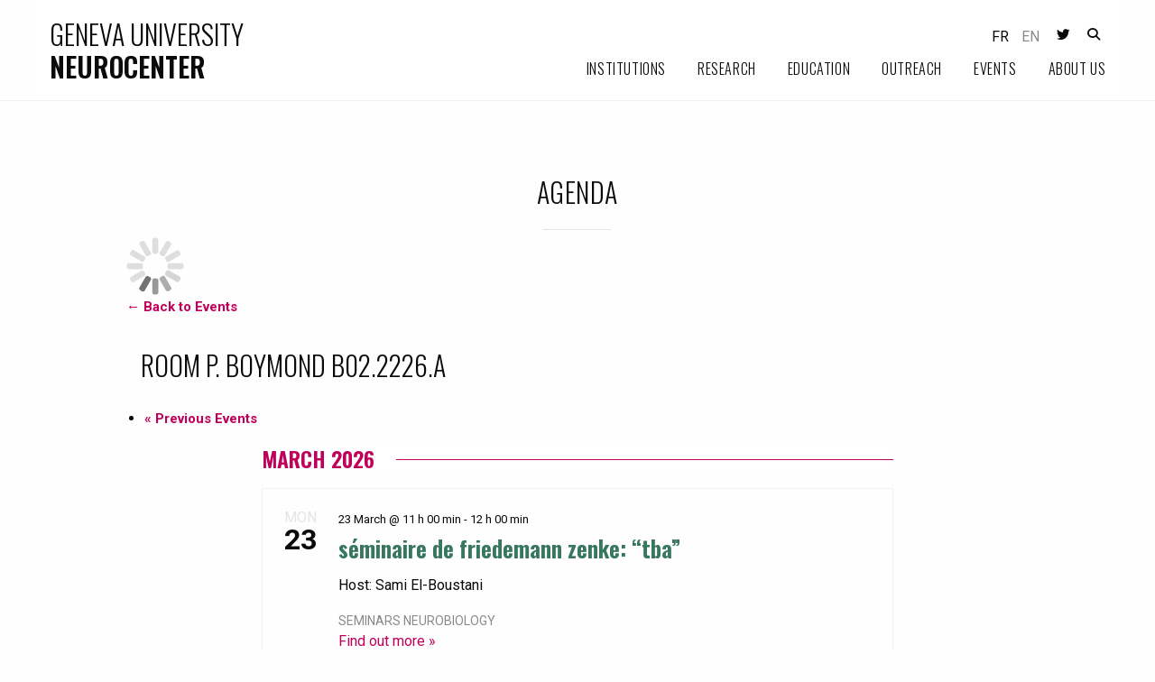

--- FILE ---
content_type: text/html; charset=utf-8
request_url: https://neurocenter-unige.ch/venue/room-p-boymond-b02-2226-a/
body_size: 8849
content:
<!doctype html>
<html lang="en-US">
  <head>
  <meta charset="utf-8">
  <meta http-equiv="x-ua-compatible" content="ie=edge">
  <meta name="viewport" content="width=device-width, initial-scale=1, shrink-to-fit=no">
  
  <title>room P. Boymond B02.2226.A &#x2d; Geneva University Neurocenter</title><link rel="preload" as="style" href="https://fonts.googleapis.com/css?family=Oswald%3A300%2C600%7CRoboto%3A400%2C500%2C700&#038;display=swap" /><link rel="stylesheet" href="https://fonts.googleapis.com/css?family=Oswald%3A300%2C600%7CRoboto%3A400%2C500%2C700&#038;display=swap" media="print" onload="this.media='all'" /><noscript><link rel="stylesheet" href="https://fonts.googleapis.com/css?family=Oswald%3A300%2C600%7CRoboto%3A400%2C500%2C700&#038;display=swap" /></noscript>
<link rel="alternate" hreflang="en" href="https://neurocenter-unige.ch/venue/room-p-boymond-b02-2226-a/" />
<link rel="alternate" hreflang="fr" href="https://neurocenter-unige.ch/fr/lieu/room-p-boymond-b02-2226-a/" />
<link rel="alternate" hreflang="x-default" href="https://neurocenter-unige.ch/venue/room-p-boymond-b02-2226-a/" />

<!-- The SEO Framework by Sybre Waaijer -->
<meta name="robots" content="max-snippet:-1,max-image-preview:standard,max-video-preview:-1" />
<link rel="canonical" href="https://neurocenter-unige.ch/venue/room-p-boymond-b02-2226-a/" />
<meta property="og:type" content="article" />
<meta property="og:locale" content="en_US" />
<meta property="og:site_name" content="Geneva University Neurocenter" />
<meta property="og:title" content="room P. Boymond B02.2226.A" />
<meta property="og:url" content="https://neurocenter-unige.ch/venue/room-p-boymond-b02-2226-a/" />
<meta property="article:published_time" content="2023-03-11T14:23+00:00" />
<meta property="article:modified_time" content="2023-03-11T14:23+00:00" />
<meta name="twitter:card" content="summary_large_image" />
<meta name="twitter:title" content="room P. Boymond B02.2226.A" />
<script type="application/ld+json">{"@context":"https://schema.org","@graph":[{"@type":"WebSite","@id":"https://neurocenter-unige.ch/#/schema/WebSite","url":"https://neurocenter-unige.ch/","name":"Geneva University Neurocenter","inLanguage":"en-US","potentialAction":{"@type":"SearchAction","target":{"@type":"EntryPoint","urlTemplate":"https://neurocenter-unige.ch/search/{search_term_string}/"},"query-input":"required name=search_term_string"},"publisher":{"@type":"Organization","@id":"https://neurocenter-unige.ch/#/schema/Organization","name":"Geneva University Neurocenter","url":"https://neurocenter-unige.ch/"}},{"@type":"WebPage","@id":"https://neurocenter-unige.ch/venue/room-p-boymond-b02-2226-a/","url":"https://neurocenter-unige.ch/venue/room-p-boymond-b02-2226-a/","name":"room P. Boymond B02.2226.A &#x2d; Geneva University Neurocenter","inLanguage":"en-US","isPartOf":{"@id":"https://neurocenter-unige.ch/#/schema/WebSite"},"breadcrumb":{"@type":"BreadcrumbList","@id":"https://neurocenter-unige.ch/#/schema/BreadcrumbList","itemListElement":[{"@type":"ListItem","position":1,"item":"https://neurocenter-unige.ch/","name":"Geneva University Neurocenter"},{"@type":"ListItem","position":2,"name":"room P. Boymond B02.2226.A"}]},"potentialAction":{"@type":"ReadAction","target":"https://neurocenter-unige.ch/venue/room-p-boymond-b02-2226-a/"},"datePublished":"2023-03-11T14:23+00:00","dateModified":"2023-03-11T14:23+00:00"}]}</script>
<!-- / The SEO Framework by Sybre Waaijer | 12.51ms meta | 8.71ms boot -->

<link href='https://fonts.gstatic.com' crossorigin rel='preconnect' />
<link rel="stylesheet" href="/wp-content/plugins/the-events-calendar-pro/src/resources/css/tribe-events-pro-full.min.css"><link data-minify="1" rel="stylesheet" href="https://neurocenter-unige.ch/wp-content/cache/min/1/wp-content/plugins/the-events-calendar/vendor/jquery/smoothness/jquery-ui-1.8.23.custom.css?ver=1705061455"><link rel="stylesheet" href="/wp-content/plugins/the-events-calendar/vendor/bootstrap-datepicker/css/bootstrap-datepicker.standalone.min.css"><link rel="stylesheet" href="/wp-content/plugins/the-events-calendar/src/resources/css/tribe-events-theme.min.css"><link rel="stylesheet" href="/wp-content/plugins/the-events-calendar/common/src/resources/css/accessibility.min.css"><link rel="stylesheet" href="/wp-content/plugins/the-events-calendar/src/resources/css/tribe-events-theme-mobile.min.css" media="only screen and (max-width: 768px)"><link rel="stylesheet" href="/wp-content/plugins/the-events-calendar/common/vendor/tribe-selectWoo/dist/css/selectWoo.min.css"><link rel="stylesheet" href="/wp-content/plugins/the-events-calendar/common/src/resources/css/dependency.min.css"><link rel="stylesheet" href="/wp-content/plugins/the-events-calendar/common/src/resources/css/bumpdown.min.css"><link rel="stylesheet" href="/wp-content/plugins/the-events-calendar/common/src/resources/css/buttonset.min.css"><link rel="stylesheet" href="/wp-content/plugins/the-events-calendar/common/src/resources/css/tribe-common-admin.min.css"><link data-minify="1" rel="stylesheet" href="https://neurocenter-unige.ch/wp-content/cache/min/1/wp-includes/css/dashicons.min.css?ver=1705061455"><link rel="stylesheet" href="/wp-content/plugins/the-events-calendar-filterbar/src/resources/css/filter-view.min.css"><link rel="stylesheet" href="/wp-content/plugins/the-events-calendar-filterbar/src/resources/css/filter-view-mobile.min.css" media="only screen and (max-width: 768px)"><link rel="stylesheet" href="/wp-content/plugins/the-events-calendar-pro/src/resources/css/tribe-events-pro-theme.min.css"><link rel="stylesheet" href="/wp-content/plugins/the-events-calendar-pro/src/resources/css/tribe-events-pro-full-mobile.min.css" media="only screen and (max-width: 768px)"><link rel="stylesheet" href="/wp-content/plugins/the-events-calendar-pro/src/resources/css/tribe-events-pro-theme-mobile.min.css" media="only screen and (max-width: 768px)"><style id='global-styles-inline-css' type='text/css'>
body{--wp--preset--color--black: #000000;--wp--preset--color--cyan-bluish-gray: #abb8c3;--wp--preset--color--white: #ffffff;--wp--preset--color--pale-pink: #f78da7;--wp--preset--color--vivid-red: #cf2e2e;--wp--preset--color--luminous-vivid-orange: #ff6900;--wp--preset--color--luminous-vivid-amber: #fcb900;--wp--preset--color--light-green-cyan: #7bdcb5;--wp--preset--color--vivid-green-cyan: #00d084;--wp--preset--color--pale-cyan-blue: #8ed1fc;--wp--preset--color--vivid-cyan-blue: #0693e3;--wp--preset--color--vivid-purple: #9b51e0;--wp--preset--gradient--vivid-cyan-blue-to-vivid-purple: linear-gradient(135deg,rgba(6,147,227,1) 0%,rgb(155,81,224) 100%);--wp--preset--gradient--light-green-cyan-to-vivid-green-cyan: linear-gradient(135deg,rgb(122,220,180) 0%,rgb(0,208,130) 100%);--wp--preset--gradient--luminous-vivid-amber-to-luminous-vivid-orange: linear-gradient(135deg,rgba(252,185,0,1) 0%,rgba(255,105,0,1) 100%);--wp--preset--gradient--luminous-vivid-orange-to-vivid-red: linear-gradient(135deg,rgba(255,105,0,1) 0%,rgb(207,46,46) 100%);--wp--preset--gradient--very-light-gray-to-cyan-bluish-gray: linear-gradient(135deg,rgb(238,238,238) 0%,rgb(169,184,195) 100%);--wp--preset--gradient--cool-to-warm-spectrum: linear-gradient(135deg,rgb(74,234,220) 0%,rgb(151,120,209) 20%,rgb(207,42,186) 40%,rgb(238,44,130) 60%,rgb(251,105,98) 80%,rgb(254,248,76) 100%);--wp--preset--gradient--blush-light-purple: linear-gradient(135deg,rgb(255,206,236) 0%,rgb(152,150,240) 100%);--wp--preset--gradient--blush-bordeaux: linear-gradient(135deg,rgb(254,205,165) 0%,rgb(254,45,45) 50%,rgb(107,0,62) 100%);--wp--preset--gradient--luminous-dusk: linear-gradient(135deg,rgb(255,203,112) 0%,rgb(199,81,192) 50%,rgb(65,88,208) 100%);--wp--preset--gradient--pale-ocean: linear-gradient(135deg,rgb(255,245,203) 0%,rgb(182,227,212) 50%,rgb(51,167,181) 100%);--wp--preset--gradient--electric-grass: linear-gradient(135deg,rgb(202,248,128) 0%,rgb(113,206,126) 100%);--wp--preset--gradient--midnight: linear-gradient(135deg,rgb(2,3,129) 0%,rgb(40,116,252) 100%);--wp--preset--font-size--small: 13px;--wp--preset--font-size--medium: 20px;--wp--preset--font-size--large: 36px;--wp--preset--font-size--x-large: 42px;--wp--preset--spacing--20: 0.44rem;--wp--preset--spacing--30: 0.67rem;--wp--preset--spacing--40: 1rem;--wp--preset--spacing--50: 1.5rem;--wp--preset--spacing--60: 2.25rem;--wp--preset--spacing--70: 3.38rem;--wp--preset--spacing--80: 5.06rem;--wp--preset--shadow--natural: 6px 6px 9px rgba(0, 0, 0, 0.2);--wp--preset--shadow--deep: 12px 12px 50px rgba(0, 0, 0, 0.4);--wp--preset--shadow--sharp: 6px 6px 0px rgba(0, 0, 0, 0.2);--wp--preset--shadow--outlined: 6px 6px 0px -3px rgba(255, 255, 255, 1), 6px 6px rgba(0, 0, 0, 1);--wp--preset--shadow--crisp: 6px 6px 0px rgba(0, 0, 0, 1);}body { margin: 0; }.wp-site-blocks > .alignleft { float: left; margin-right: 2em; }.wp-site-blocks > .alignright { float: right; margin-left: 2em; }.wp-site-blocks > .aligncenter { justify-content: center; margin-left: auto; margin-right: auto; }:where(.is-layout-flex){gap: 0.5em;}:where(.is-layout-grid){gap: 0.5em;}body .is-layout-flow > .alignleft{float: left;margin-inline-start: 0;margin-inline-end: 2em;}body .is-layout-flow > .alignright{float: right;margin-inline-start: 2em;margin-inline-end: 0;}body .is-layout-flow > .aligncenter{margin-left: auto !important;margin-right: auto !important;}body .is-layout-constrained > .alignleft{float: left;margin-inline-start: 0;margin-inline-end: 2em;}body .is-layout-constrained > .alignright{float: right;margin-inline-start: 2em;margin-inline-end: 0;}body .is-layout-constrained > .aligncenter{margin-left: auto !important;margin-right: auto !important;}body .is-layout-constrained > :where(:not(.alignleft):not(.alignright):not(.alignfull)){max-width: var(--wp--style--global--content-size);margin-left: auto !important;margin-right: auto !important;}body .is-layout-constrained > .alignwide{max-width: var(--wp--style--global--wide-size);}body .is-layout-flex{display: flex;}body .is-layout-flex{flex-wrap: wrap;align-items: center;}body .is-layout-flex > *{margin: 0;}body .is-layout-grid{display: grid;}body .is-layout-grid > *{margin: 0;}body{padding-top: 0px;padding-right: 0px;padding-bottom: 0px;padding-left: 0px;}a:where(:not(.wp-element-button)){text-decoration: underline;}.wp-element-button, .wp-block-button__link{background-color: #32373c;border-width: 0;color: #fff;font-family: inherit;font-size: inherit;line-height: inherit;padding: calc(0.667em + 2px) calc(1.333em + 2px);text-decoration: none;}.has-black-color{color: var(--wp--preset--color--black) !important;}.has-cyan-bluish-gray-color{color: var(--wp--preset--color--cyan-bluish-gray) !important;}.has-white-color{color: var(--wp--preset--color--white) !important;}.has-pale-pink-color{color: var(--wp--preset--color--pale-pink) !important;}.has-vivid-red-color{color: var(--wp--preset--color--vivid-red) !important;}.has-luminous-vivid-orange-color{color: var(--wp--preset--color--luminous-vivid-orange) !important;}.has-luminous-vivid-amber-color{color: var(--wp--preset--color--luminous-vivid-amber) !important;}.has-light-green-cyan-color{color: var(--wp--preset--color--light-green-cyan) !important;}.has-vivid-green-cyan-color{color: var(--wp--preset--color--vivid-green-cyan) !important;}.has-pale-cyan-blue-color{color: var(--wp--preset--color--pale-cyan-blue) !important;}.has-vivid-cyan-blue-color{color: var(--wp--preset--color--vivid-cyan-blue) !important;}.has-vivid-purple-color{color: var(--wp--preset--color--vivid-purple) !important;}.has-black-background-color{background-color: var(--wp--preset--color--black) !important;}.has-cyan-bluish-gray-background-color{background-color: var(--wp--preset--color--cyan-bluish-gray) !important;}.has-white-background-color{background-color: var(--wp--preset--color--white) !important;}.has-pale-pink-background-color{background-color: var(--wp--preset--color--pale-pink) !important;}.has-vivid-red-background-color{background-color: var(--wp--preset--color--vivid-red) !important;}.has-luminous-vivid-orange-background-color{background-color: var(--wp--preset--color--luminous-vivid-orange) !important;}.has-luminous-vivid-amber-background-color{background-color: var(--wp--preset--color--luminous-vivid-amber) !important;}.has-light-green-cyan-background-color{background-color: var(--wp--preset--color--light-green-cyan) !important;}.has-vivid-green-cyan-background-color{background-color: var(--wp--preset--color--vivid-green-cyan) !important;}.has-pale-cyan-blue-background-color{background-color: var(--wp--preset--color--pale-cyan-blue) !important;}.has-vivid-cyan-blue-background-color{background-color: var(--wp--preset--color--vivid-cyan-blue) !important;}.has-vivid-purple-background-color{background-color: var(--wp--preset--color--vivid-purple) !important;}.has-black-border-color{border-color: var(--wp--preset--color--black) !important;}.has-cyan-bluish-gray-border-color{border-color: var(--wp--preset--color--cyan-bluish-gray) !important;}.has-white-border-color{border-color: var(--wp--preset--color--white) !important;}.has-pale-pink-border-color{border-color: var(--wp--preset--color--pale-pink) !important;}.has-vivid-red-border-color{border-color: var(--wp--preset--color--vivid-red) !important;}.has-luminous-vivid-orange-border-color{border-color: var(--wp--preset--color--luminous-vivid-orange) !important;}.has-luminous-vivid-amber-border-color{border-color: var(--wp--preset--color--luminous-vivid-amber) !important;}.has-light-green-cyan-border-color{border-color: var(--wp--preset--color--light-green-cyan) !important;}.has-vivid-green-cyan-border-color{border-color: var(--wp--preset--color--vivid-green-cyan) !important;}.has-pale-cyan-blue-border-color{border-color: var(--wp--preset--color--pale-cyan-blue) !important;}.has-vivid-cyan-blue-border-color{border-color: var(--wp--preset--color--vivid-cyan-blue) !important;}.has-vivid-purple-border-color{border-color: var(--wp--preset--color--vivid-purple) !important;}.has-vivid-cyan-blue-to-vivid-purple-gradient-background{background: var(--wp--preset--gradient--vivid-cyan-blue-to-vivid-purple) !important;}.has-light-green-cyan-to-vivid-green-cyan-gradient-background{background: var(--wp--preset--gradient--light-green-cyan-to-vivid-green-cyan) !important;}.has-luminous-vivid-amber-to-luminous-vivid-orange-gradient-background{background: var(--wp--preset--gradient--luminous-vivid-amber-to-luminous-vivid-orange) !important;}.has-luminous-vivid-orange-to-vivid-red-gradient-background{background: var(--wp--preset--gradient--luminous-vivid-orange-to-vivid-red) !important;}.has-very-light-gray-to-cyan-bluish-gray-gradient-background{background: var(--wp--preset--gradient--very-light-gray-to-cyan-bluish-gray) !important;}.has-cool-to-warm-spectrum-gradient-background{background: var(--wp--preset--gradient--cool-to-warm-spectrum) !important;}.has-blush-light-purple-gradient-background{background: var(--wp--preset--gradient--blush-light-purple) !important;}.has-blush-bordeaux-gradient-background{background: var(--wp--preset--gradient--blush-bordeaux) !important;}.has-luminous-dusk-gradient-background{background: var(--wp--preset--gradient--luminous-dusk) !important;}.has-pale-ocean-gradient-background{background: var(--wp--preset--gradient--pale-ocean) !important;}.has-electric-grass-gradient-background{background: var(--wp--preset--gradient--electric-grass) !important;}.has-midnight-gradient-background{background: var(--wp--preset--gradient--midnight) !important;}.has-small-font-size{font-size: var(--wp--preset--font-size--small) !important;}.has-medium-font-size{font-size: var(--wp--preset--font-size--medium) !important;}.has-large-font-size{font-size: var(--wp--preset--font-size--large) !important;}.has-x-large-font-size{font-size: var(--wp--preset--font-size--x-large) !important;}
.wp-block-navigation a:where(:not(.wp-element-button)){color: inherit;}
:where(.wp-block-post-template.is-layout-flex){gap: 1.25em;}:where(.wp-block-post-template.is-layout-grid){gap: 1.25em;}
:where(.wp-block-columns.is-layout-flex){gap: 2em;}:where(.wp-block-columns.is-layout-grid){gap: 2em;}
.wp-block-pullquote{font-size: 1.5em;line-height: 1.6;}
</style>
<link data-minify="1" rel="stylesheet" href="https://neurocenter-unige.ch/wp-content/cache/min/1/wp-content/plugins/sitepress-multilingual-cms/dist/css/blocks/styles.css?ver=1705061300"><link data-minify="1" rel="stylesheet" href="https://neurocenter-unige.ch/wp-content/cache/min/1/wp-content/themes/neurogva/dist/styles/main.css?ver=1705061300"><link rel="canonical" href="https://neurocenter-unige.ch/venue/room-p-boymond-b02-2226-a/"/>
<script type="text/javascript">document.documentElement.className += " js";</script>
<meta name="tec-api-version" content="v1"><meta name="tec-api-origin" content="https://neurocenter-unige.ch"><link rel="https://theeventscalendar.com/" href="https://neurocenter-unige.ch/wp-json/tribe/events/v1/events/?venue=17111" /><script>
      window.ga=function(){ga.q.push(arguments)};ga.q=[];ga.l=+new Date;
    ga('create','UA-137708734-1','auto');
    ga('set','anonymizeIp',true);  ga('set','transport','beacon');ga('send','pageview');
</script>
  <script src="https://www.google-analytics.com/analytics.js" async defer></script>
<script type="application/ld+json">
[{"@context":"http://schema.org","@type":"Place","name":"room P. Boymond B02.2226.A","description":"","url":"https://neurocenter-unige.ch/venue/room-p-boymond-b02-2226-a/","address":{"@type":"PostalAddress"},"telephone":"","sameAs":""}]
</script>
  <link rel="apple-touch-icon" sizes="180x180" href="/favicons/apple-touch-icon.png">
  <link rel="icon" type="image/png" sizes="32x32" href="/favicons/favicon-32x32.png">
  <link rel="icon" type="image/png" sizes="16x16" href="/favicons/favicon-16x16.png">
  <link rel="manifest" href="/favicons/site.webmanifest">
  <link rel="mask-icon" href="/favicons/safari-pinned-tab.svg" color="#bf005b">
  <link rel="shortcut icon" href="/favicons/favicon.ico">
  <meta name="msapplication-TileColor" content="#bf005b">
  <meta name="msapplication-config" content="/favicons/browserconfig.xml">
  <meta name="theme-color" content="#ffffff">

</head>

  <body data-rsssl=1 class="tribe_venue-template-default single single-tribe_venue postid-17111 tribe-no-js tribe-bar-is-disabled  app-data index-data singular-data single-data single-tribe_venue-data single-tribe_venue-room-p-boymond-b02-2226-a-data tribe-theme-neurogva/resources page-template-default-template-blade-php singular">
    <div class="l-MainWrapper">
      <div class="c-NavMobile js-navMobilePrimary">
  <div class="c-NavMobile-section">
    <!-- Navigation -->
    <div class="c-NavMobile-sectionNav">
      <div class="c-NavMobile-sectionNavCol">
                        <ul class="menu menu-primary-nav" role="navigation"><li class="menu-item menu-item-has-children menu-institutions"><a href="#">Institutions</a>
<ul class="sub-menu">
	<li class="menu-item menu-neuro"><a target="_blank" rel="noopener" href="https://neuro-unige.ch">NEURO</a></li>
	<li class="menu-item menu-fapse"><a target="_blank" rel="noopener" href="https://www.unige.ch/fapse/">FAPSE</a></li>
	<li class="menu-item menu-hug"><a target="_blank" rel="noopener" href="https://www.hug-ge.ch/">HUG</a></li>
</ul>
</li>
<li class="menu-item menu-item-has-children menu-research"><a href="#">Research</a>
<ul class="sub-menu">
	<li class="menu-item menu-research-groups"><a href="https://neurocenter-unige.ch/research-groups/">Research groups</a></li>
	<li class="menu-item menu-publications"><a href="https://neurocenter-unige.ch/publications/">Publications</a></li>
</ul>
</li>
<li class="menu-item menu-item-has-children menu-education"><a href="#">Education</a>
<ul class="sub-menu">
	<li class="menu-item menu-master"><a href="https://neurocenter-unige.ch/master/">Master</a></li>
	<li class="menu-item menu-phd"><a target="_blank" rel="noopener" href="https://www.lemanic-neuroscience.ch/">PhD</a></li>
</ul>
</li>
<li class="menu-item menu-outreach"><a href="https://neurocenter-unige.ch/outreach/">Outreach</a></li>
<li class="menu-item menu-item-has-children menu-events"><a href="#">Events</a>
<ul class="sub-menu">
	<li class="active active menu-item menu-agenda"><a href="https://neurocenter-unige.ch/agenda/">Agenda</a></li>
	<li class="menu-item menu-photo-gallery"><a href="https://neurocenter-unige.ch/photo-gallery/">Photo Gallery</a></li>
</ul>
</li>
<li class="menu-item menu-about-us"><a href="https://neurocenter-unige.ch/about-us/">About us</a></li>
</ul>
              </div>
    </div>
    <!-- Recherche -->
    <div class="c-NavMobile-sectionSearch">
      <form role="search" method="get" class="c-NavMobile-sectionSearchForm" action="https://neurocenter-unige.ch/">
        <div class="input-group">
          <input type="search" class="c-NavMobile-sectionSearchFormInput input-group-field" value="" name="s" placeholder="Rechercher…">
          <div class="input-group-button">
            <button type="submit" class="c-NavMobile-sectionSearchFormSubmit"><i></i></button>
          </div>
        </div>
      </form>
    </div>
  </div>


</div>
      <div class="l-MainWrapper-inner js-innerWrapper">

        <!--[if IE]>
            <div class="alert alert-warning">
              Vous utilisez une version <strong>non-supportée</strong> d'Internet Explorer. Merci de <a href="http://browsehappy.com/">mettre à jour votre navigateur</a> pour améliorer votre expérience.
            </div>
          <![endif]-->


                <header id="js-siteHeader" class="l-HeaderSite">
  <div class="l-HeaderSite-content js-siteHeaderContent" data-sticky-container>
    <div class="l-Grid-x is-sticky" data-sticky data-top-anchor="js-main:top" data-sticky-on="small">
      <a class="l-HeaderSite-brand" href="https://neurocenter-unige.ch/">
  <h1>Geneva University <span>Neurocenter</span></h1>
</a>

<div class="l-HeaderSite-nav">

  <div class="l-HeaderSite-navTools">
    
<ul class="c-NavLang">
<li class="c-NavLang-item "><a class="c-NavLang-itemLink" href=https://neurocenter-unige.ch/fr/lieu/room-p-boymond-b02-2226-a/>fr</a></li>
<li class="c-NavLang-item active"><a class="c-NavLang-itemLink" href=https://neurocenter-unige.ch/venue/room-p-boymond-b02-2226-a/>en</a></li>
</ul>

    <div class="l-HeaderSite-social"><a href="https://twitter.com/NeuroGeneva" target="_blank" class="o-Button o-Button--twitter"><i></i></a></div>
    <div class="l-HeaderSite-navSearch">
      <button type="button" class="o-Button o-Button--quickSearch js-quickSearch" data-open="js-modalQuickSearch"><i></i></button>
<div class="c-Modal" id="js-modalQuickSearch" data-reveal>
    <div class="c-Modal-header">
        <h4  class="c-Modal-title"></h4>
        <button class="c-Modal-close close-button" data-close aria-label="Fermer la fenêtre" type="button">
        <span aria-hidden="true">&times;</span>
    </button>
    </div>
    <div class="c-Modal-content">
        <div class="c-Search-box">
  <form role="search" method="get" class="c-Search-boxForm search-form" action="https://neurocenter-unige.ch/">
    <div class="input-group">
      <input type="search" class="input-group-field search-field" value="" name="s" id="s" autofocus placeholder="Search">
      <div class="input-group-button">
        <input type="submit" class="search-submit o-Button o-Button--primary" value="Search" />
      </div>
    </div>
  </form>
  <div class="c-Search-boxOptions text-right">
    <small><a class="c-Search-boxOptionsLink" href="https://search.unige.ch/advanced" target="_blank">Or you can search on UNIGE website (advanced-search) &nbsp;<i class="fa fa-external-link"></i></a></small>
  </div>
</div>

    </div>
</div>    </div>
    <nav class="l-HeaderSite-navBurger">
      <button class="c-NavMobile-trigger js-navMobileTrigger hamburger hamburger--slider" type="button">
        <span class="hamburger-box">
          <span class="hamburger-inner"></span>
        </span>
      </button>
    </nav>
  </div>

  <div class="l-HeaderSite-navDesktop">
    <nav class="c-NavPrimary">
                  <ul class="c-NavPrimary-menu menu-primary-nav-1" data-dropdown-menu role="navigation"><li class="menu-item menu-item-has-children menu-institutions"><a href="#">Institutions</a>
<ul class="sub-menu">
	<li class="menu-item menu-neuro"><a target="_blank" rel="noopener" href="https://neuro-unige.ch">NEURO</a></li>
	<li class="menu-item menu-fapse"><a target="_blank" rel="noopener" href="https://www.unige.ch/fapse/">FAPSE</a></li>
	<li class="menu-item menu-hug"><a target="_blank" rel="noopener" href="https://www.hug-ge.ch/">HUG</a></li>
</ul>
</li>
<li class="menu-item menu-item-has-children menu-research"><a href="#">Research</a>
<ul class="sub-menu">
	<li class="menu-item menu-research-groups"><a href="https://neurocenter-unige.ch/research-groups/">Research groups</a></li>
	<li class="menu-item menu-publications"><a href="https://neurocenter-unige.ch/publications/">Publications</a></li>
</ul>
</li>
<li class="menu-item menu-item-has-children menu-education"><a href="#">Education</a>
<ul class="sub-menu">
	<li class="menu-item menu-master"><a href="https://neurocenter-unige.ch/master/">Master</a></li>
	<li class="menu-item menu-phd"><a target="_blank" rel="noopener" href="https://www.lemanic-neuroscience.ch/">PhD</a></li>
</ul>
</li>
<li class="menu-item menu-outreach"><a href="https://neurocenter-unige.ch/outreach/">Outreach</a></li>
<li class="menu-item menu-item-has-children menu-events"><a href="#">Events</a>
<ul class="sub-menu">
	<li class="active active menu-item menu-agenda"><a href="https://neurocenter-unige.ch/agenda/">Agenda</a></li>
	<li class="menu-item menu-photo-gallery"><a href="https://neurocenter-unige.ch/photo-gallery/">Photo Gallery</a></li>
</ul>
</li>
<li class="menu-item menu-about-us"><a href="https://neurocenter-unige.ch/about-us/">About us</a></li>
</ul>
          </nav>
  </div>

</div>
    </div>
  </div>
</header>
        
        <main id="js-main" class="l-Main js-mainLayout" role="document">
          <div class="l-Grid-x">
            <div class="l-Main-inner">
              <h1 class="o-Page-title">Agenda</h1>
<main id="tribe-events-pg-template" class="tribe-events-pg-template ">
    <div id="tribe-events" class="tribe-no-js" data-live_ajax="1" data-datepicker_format="1" data-category="" data-featured=""><div class="tribe-events-before-html"></div><span class="tribe-events-ajax-loading"><img class="tribe-events-spinner-medium" src="https://neurocenter-unige.ch/wp-content/plugins/the-events-calendar/src/resources/images/tribe-loading.gif" alt="Loading Events" /></span><div class="tribe-events-venue">

		<p class="tribe-events-back">
			<a href="https://neurocenter-unige.ch/agenda/" rel="bookmark">&larr; Back to Events</a>
		</p>

	<div class="tribe-events-venue-meta tribe-clearfix">
		<!-- Venue Title -->
				<h1 class="tribe-venue-name">room P. Boymond B02.2226.A</h1>
		
		
		<div class="tribe-events-event-meta">

			
			<!-- Venue Meta -->
			
			<div class="venue-address">

								<address class="tribe-events-address">
					<span class="location">
						<span class="tribe-address">






</span>
					</span>
				</address>
				
				
				
			</div><!-- .venue-address -->

			
		</div><!-- .tribe-events-event-meta -->

		<!-- Venue Description -->
		
		<!-- Venue Featured Image -->
		
	</div><!-- .tribe-events-venue-meta -->

	<!-- Upcoming event list -->
	
	
<div id="tribe-events-content" class="tribe-events-list">


	
	<!-- Notices -->
	
	<!-- List Header -->
		<div id="tribe-events-header"  data-title="room P. Boymond B02.2226.A &#x2d; Geneva University Neurocenter" data-viewtitle="Upcoming Events" data-redirected-view="" data-default-mobile-view="list" data-default-view="list">

		<!-- Header Navigation -->
				
<nav class="tribe-events-nav-pagination" aria-label="Events List Navigation">
	<ul class="tribe-events-sub-nav">
		<!-- Left Navigation -->

					<li class="tribe-events-nav-previous tribe-events-nav-left" aria-label="previous events link">
				<a href="https://neurocenter-unige.ch?tribe_venue=room-p-boymond-b02-2226-a&#038;page=1&#038;tribe_event_display=past" rel="prev"><span>&laquo;</span> Previous Events</a>

			</li><!-- .tribe-events-nav-left -->
		
		<!-- Right Navigation -->
			</ul>
</nav>		
	</div>
	<!-- #tribe-events-header -->
	

	<!-- Events Loop -->
					

<div class="tribe-events-loop">

			
		<!-- Month / Year Headers -->
		<h2 class='tribe-events-list-separator-month'><span>March 2026</span></h2>
		<!-- Event  -->
				<div id="post-28171" class="type-tribe_events post-28171 tribe-clearfix tribe-events-category-neurobiology tribe-events-venue-17111 tribe-events-first" >
			<div class="type-tribe_events-mainDate">
    <span>Mon</span>
    23</div>
<div class="type-tribe_events-mainContent">
    <!-- Event Meta -->
        <div class="tribe-events-event-meta">
        <!-- Schedule & Recurrence Details -->
        <div class="tribe-event-schedule-details">
            <span class="tribe-event-date-start">23 March @ 11 h 00 min</span> - <span class="tribe-event-time">12 h 00 min</span>        </div>
    </div><!-- .tribe-events-event-meta -->
    <!-- Event Title -->
        <h3 class="tribe-events-list-event-title">
        <a class="tribe-event-url" href="https://neurocenter-unige.ch/agenda/seminaire-de-friedemann-zenke-tba/" title="Séminaire de Friedemann Zenke: &#8220;TBA&#8221;" rel="bookmark">
            Séminaire de Friedemann Zenke: &#8220;TBA&#8221;        </a>
    </h3>
    

    <!-- Event Cost -->
    
    
    <!-- Event Image -->
    
    <!-- Event Content -->
        <div class="tribe-events-list-event-description tribe-events-content description entry-summary">
        <p>Host: Sami El-Boustani</p>
        <ul class="type-tribe_events-eventCats">
            <li><a href="/agenda/category/neurobiology/" rel="tag">Seminars neurobiology</a></li>        </ul>
        <a href="https://neurocenter-unige.ch/agenda/seminaire-de-friedemann-zenke-tba/" class="tribe-events-read-more" rel="bookmark">Find out more &raquo;</a>
    </div><!-- .tribe-events-list-event-description -->
</div>
		</div>


					
		<!-- Month / Year Headers -->
		
		<!-- Event  -->
				<div id="post-28203" class="type-tribe_events post-28203 tribe-clearfix tribe-events-category-neurobiology tribe-events-venue-17111 tribe-events-last" >
			<div class="type-tribe_events-mainDate">
    <span>Thu</span>
    26</div>
<div class="type-tribe_events-mainContent">
    <!-- Event Meta -->
        <div class="tribe-events-event-meta">
        <!-- Schedule & Recurrence Details -->
        <div class="tribe-event-schedule-details">
            <span class="tribe-event-date-start">26 March @ 16 h 00 min</span> - <span class="tribe-event-time">17 h 00 min</span>        </div>
    </div><!-- .tribe-events-event-meta -->
    <!-- Event Title -->
        <h3 class="tribe-events-list-event-title">
        <a class="tribe-event-url" href="https://neurocenter-unige.ch/agenda/basic-neuroscience-intra-department-seminars-tba-30/" title="Basic Neuroscience Intra-department Seminars: &#8220;TBA&#8221;" rel="bookmark">
            Basic Neuroscience Intra-department Seminars: &#8220;TBA&#8221;        </a>
    </h3>
    

    <!-- Event Cost -->
    
    
    <!-- Event Image -->
    
    <!-- Event Content -->
        <div class="tribe-events-list-event-description tribe-events-content description entry-summary">
        <p>Group Patrik Vuilleumier</p>
        <ul class="type-tribe_events-eventCats">
            <li><a href="/agenda/category/neurobiology/" rel="tag">Seminars neurobiology</a></li>        </ul>
        <a href="https://neurocenter-unige.ch/agenda/basic-neuroscience-intra-department-seminars-tba-30/" class="tribe-events-read-more" rel="bookmark">Find out more &raquo;</a>
    </div><!-- .tribe-events-list-event-description -->
</div>
		</div>


			
</div><!-- .tribe-events-loop -->
			
	<!-- List Footer -->
		<div id="tribe-events-footer">

		<!-- Footer Navigation -->
				
<nav class="tribe-events-nav-pagination" aria-label="Events List Navigation">
	<ul class="tribe-events-sub-nav">
		<!-- Left Navigation -->

					<li class="tribe-events-nav-previous tribe-events-nav-left" aria-label="previous events link">
				<a href="https://neurocenter-unige.ch?tribe_venue=room-p-boymond-b02-2226-a&#038;page=1&#038;tribe_event_display=past" rel="prev"><span>&laquo;</span> Previous Events</a>

			</li><!-- .tribe-events-nav-left -->
		
		<!-- Right Navigation -->
			</ul>
</nav>		
	</div>
	<!-- #tribe-events-footer -->
	<a class="tribe-events-ical tribe-events-button" title="Use this to share calendar data with Google Calendar, Apple iCal and other compatible apps" href="https://neurocenter-unige.ch/agenda/?ical=1">+ Export Events</a>
</div><!-- #tribe-events-content -->

	
</div><!-- .tribe-events-venue -->
<div class="tribe-events-after-html"></div></div><!-- #tribe-events -->
<!--
This calendar is powered by The Events Calendar.
http://evnt.is/18wn
-->
</main> <!-- #tribe-events-pg-template -->
            </div>
          </div>
        </main><!-- /.main -->

        <footer class="l-FooterSite js-footerSite">
  <div class="l-FooterSite-content">
    <div class="l-Grid-x">

      <div class="l-FooterSite-brand">
        <a class="l-FooterSite-brandItem" href="https://neurocenter-unige.ch/">Geneva University <span>Neurocenter</span></a>
      </div>
      
      <div class="l-FooterSite-partners">
        <a class="l-FooterSite-partnersItem" title="Geneva University main page" href="https://unige.ch" target="_blank">
          <img src="https://neurocenter-unige.ch/wp-content/themes/neurogva/dist/images/unige-logo.svg">
        </a>
      </div>

    </div>
  </div>
</footer>
      </div><!-- /.innerWrapper -->
    </div><!-- /.mainWrapper -->

    		<script>
		( function ( body ) {
			'use strict';
			body.className = body.className.replace( /\btribe-no-js\b/, 'tribe-js' );
		} )( document.body );
		</script>
		<script> /* <![CDATA[ */var tribe_l10n_datatables = {"aria":{"sort_ascending":": activate to sort column ascending","sort_descending":": activate to sort column descending"},"length_menu":"Show _MENU_ entries","empty_table":"No data available in table","info":"Showing _START_ to _END_ of _TOTAL_ entries","info_empty":"Showing 0 to 0 of 0 entries","info_filtered":"(filtered from _MAX_ total entries)","zero_records":"No matching records found","search":"Search:","all_selected_text":"All items on this page were selected. ","select_all_link":"Select all pages","clear_selection":"Clear Selection.","pagination":{"all":"All","next":"Next","previous":"Previous"},"select":{"rows":{"0":"","_":": Selected %d rows","1":": Selected 1 row"}},"datepicker":{"dayNames":["Sunday","Monday","Tuesday","Wednesday","Thursday","Friday","Saturday"],"dayNamesShort":["Sun","Mon","Tue","Wed","Thu","Fri","Sat"],"dayNamesMin":["S","M","T","W","T","F","S"],"monthNames":["January","February","March","April","May","June","July","August","September","October","November","December"],"monthNamesShort":["January","February","March","April","May","June","July","August","September","October","November","December"],"monthNamesMin":["Jan","Feb","Mar","Apr","May","Jun","Jul","Aug","Sep","Oct","Nov","Dec"],"nextText":"Next","prevText":"Prev","currentText":"Today","closeText":"Done","today":"Today","clear":"Clear"}};/* ]]> */ </script><script type="text/javascript" id="wpml-cookie-js-extra">
/* <![CDATA[ */
var wpml_cookies = {"wp-wpml_current_language":{"value":"en","expires":1,"path":"\/"}};
var wpml_cookies = {"wp-wpml_current_language":{"value":"en","expires":1,"path":"\/"}};
/* ]]> */
</script>
<script src="/wp-content/plugins/sitepress-multilingual-cms/res/js/cookies/language-cookie.js" defer data-wp-strategy="defer"></script><script src="/wp-includes/js/jquery/jquery.min.js"></script><script src="/wp-includes/js/jquery/jquery-migrate.min.js" defer></script><script src="/wp-content/plugins/the-events-calendar/vendor/php-date-formatter/js/php-date-formatter.min.js" defer></script><script src="/wp-content/plugins/the-events-calendar/common/vendor/momentjs/moment.min.js" defer></script><script type="text/javascript" id="tribe-events-dynamic-js-extra">
/* <![CDATA[ */
var tribe_dynamic_help_text = {"date_with_year":"j F Y","date_no_year":"j F","datepicker_format":"n\/j\/Y","datepicker_format_index":"1","days":["Sunday","Monday","Tuesday","Wednesday","Thursday","Friday","Saturday"],"daysShort":["Sun","Mon","Tue","Wed","Thu","Fri","Sat"],"months":["January","February","March","April","May","June","July","August","September","October","November","December"],"monthsShort":["Jan","Feb","Mar","Apr","May","Jun","Jul","Aug","Sep","Oct","Nov","Dec"],"msgs":"[\"This event is from %%starttime%% to %%endtime%% on %%startdatewithyear%%.\",\"This event is at %%starttime%% on %%startdatewithyear%%.\",\"This event is all day on %%startdatewithyear%%.\",\"This event starts at %%starttime%% on %%startdatenoyear%% and ends at %%endtime%% on %%enddatewithyear%%\",\"This event starts at %%starttime%% on %%startdatenoyear%% and ends on %%enddatewithyear%%\",\"This event is all day starting on %%startdatenoyear%% and ending on %%enddatewithyear%%.\"]"};
/* ]]> */
</script>
<script type="text/javascript" id="tribe-events-dynamic-js-extra">
/* <![CDATA[ */
var tribe_dynamic_help_text = {"date_with_year":"j F Y","date_no_year":"j F","datepicker_format":"n\/j\/Y","datepicker_format_index":"1","days":["Sunday","Monday","Tuesday","Wednesday","Thursday","Friday","Saturday"],"daysShort":["Sun","Mon","Tue","Wed","Thu","Fri","Sat"],"months":["January","February","March","April","May","June","July","August","September","October","November","December"],"monthsShort":["Jan","Feb","Mar","Apr","May","Jun","Jul","Aug","Sep","Oct","Nov","Dec"],"msgs":"[\"This event is from %%starttime%% to %%endtime%% on %%startdatewithyear%%.\",\"This event is at %%starttime%% on %%startdatewithyear%%.\",\"This event is all day on %%startdatewithyear%%.\",\"This event starts at %%starttime%% on %%startdatenoyear%% and ends at %%endtime%% on %%enddatewithyear%%\",\"This event starts at %%starttime%% on %%startdatenoyear%% and ends on %%enddatewithyear%%\",\"This event is all day starting on %%startdatenoyear%% and ending on %%enddatewithyear%%.\"]"};
var tribe_dynamic_help_text = {"date_with_year":"j F Y","date_no_year":"j F","datepicker_format":"n\/j\/Y","datepicker_format_index":"1","days":["Sunday","Monday","Tuesday","Wednesday","Thursday","Friday","Saturday"],"daysShort":["Sun","Mon","Tue","Wed","Thu","Fri","Sat"],"months":["January","February","March","April","May","June","July","August","September","October","November","December"],"monthsShort":["Jan","Feb","Mar","Apr","May","Jun","Jul","Aug","Sep","Oct","Nov","Dec"],"msgs":"[\"This event is from %%starttime%% to %%endtime%% on %%startdatewithyear%%.\",\"This event is at %%starttime%% on %%startdatewithyear%%.\",\"This event is all day on %%startdatewithyear%%.\",\"This event starts at %%starttime%% on %%startdatenoyear%% and ends at %%endtime%% on %%enddatewithyear%%\",\"This event starts at %%starttime%% on %%startdatenoyear%% and ends on %%enddatewithyear%%\",\"This event is all day starting on %%startdatenoyear%% and ending on %%enddatewithyear%%.\"]"};
/* ]]> */
</script>
<script src="/wp-content/plugins/the-events-calendar/src/resources/js/events-dynamic.min.js" defer></script><script src="/wp-content/plugins/the-events-calendar/vendor/bootstrap-datepicker/js/bootstrap-datepicker.min.js" defer></script><script src="/wp-content/plugins/the-events-calendar/vendor/jquery-resize/jquery.ba-resize.min.js" defer></script><script src="/wp-content/plugins/the-events-calendar/vendor/jquery-placeholder/jquery.placeholder.min.js" defer></script><script type="text/javascript" id="tribe-events-calendar-script-js-extra">
/* <![CDATA[ */
var tribe_js_config = {"permalink_settings":"\/%postname%\/","events_post_type":"tribe_events","events_base":"https:\/\/neurocenter-unige.ch\/agenda\/","update_urls":{"shortcode":{"list":true,"month":true,"day":true}},"debug":""};
/* ]]> */
</script>
<script type="text/javascript" id="tribe-events-calendar-script-js-extra">
/* <![CDATA[ */
var tribe_js_config = {"permalink_settings":"\/%postname%\/","events_post_type":"tribe_events","events_base":"https:\/\/neurocenter-unige.ch\/agenda\/","update_urls":{"shortcode":{"list":true,"month":true,"day":true}},"debug":""};
var tribe_js_config = {"permalink_settings":"\/%postname%\/","events_post_type":"tribe_events","events_base":"https:\/\/neurocenter-unige.ch\/agenda\/","update_urls":{"shortcode":{"list":true,"month":true,"day":true}},"debug":""};
/* ]]> */
</script>
<script src="/wp-content/plugins/the-events-calendar/src/resources/js/tribe-events.min.js" defer></script><script src="/wp-content/plugins/the-events-calendar/src/resources/js/tribe-events-bar.min.js" defer></script><script src="https://neurocenter-unige.ch/wp-content/plugins/the-events-calendar/common/src/resources/js/underscore-before.js" defer></script><script src="/wp-includes/js/underscore.min.js" defer></script><script src="https://neurocenter-unige.ch/wp-content/plugins/the-events-calendar/common/src/resources/js/underscore-after.js" defer></script><script src="/wp-content/plugins/the-events-calendar/common/vendor/tribe-selectWoo/dist/js/selectWoo.full.min.js" defer></script><script src="https://neurocenter-unige.ch/wp-content/plugins/the-events-calendar/common/src/resources/js/select2-after.js" defer></script><script src="/wp-content/plugins/the-events-calendar/common/src/resources/js/tribe-common.min.js" defer></script><script src="/wp-content/plugins/the-events-calendar/common/src/resources/js/dropdowns.min.js" defer></script><script src="/wp-includes/js/jquery/ui/core.min.js" defer></script><script src="/wp-includes/js/jquery/ui/mouse.min.js" defer></script><script src="/wp-includes/js/jquery/ui/slider.min.js" defer></script><script type="text/javascript" id="tribe-filterbar-js-js-extra">
/* <![CDATA[ */
var tribe_filter = {"reverse_position":"","currency_symbol":"CHF","featured_active_filter":"Active"};
/* ]]> */
</script>
<script src="/wp-content/plugins/the-events-calendar-filterbar/src/resources/js/filter-scripts.min.js" defer></script><script type="text/javascript" id="tribe-events-pro-js-extra">
/* <![CDATA[ */
var TribeEventsPro = {"geocenter":{"max_lat":46.204391,"max_lng":6.874759,"min_lat":46.181654,"min_lng":6.143158},"map_tooltip_event":"Event: ","map_tooltip_address":"Address: "};
/* ]]> */
</script>
<script type="text/javascript" id="tribe-events-pro-js-extra">
/* <![CDATA[ */
var TribeEventsPro = {"geocenter":{"max_lat":46.204391,"max_lng":6.874759,"min_lat":46.181654,"min_lng":6.143158},"map_tooltip_event":"Event: ","map_tooltip_address":"Address: "};
var TribeEventsPro = {"geocenter":{"max_lat":46.204391,"max_lng":6.874759,"min_lat":46.181654,"min_lng":6.143158},"map_tooltip_event":"Event: ","map_tooltip_address":"Address: "};
/* ]]> */
</script>
<script src="/wp-content/plugins/the-events-calendar-pro/src/resources/js/tribe-events-pro.min.js" defer></script><script src="https://maps.googleapis.com/maps/api/js?key=AIzaSyAI9eMcSz4AskvweSVV_PNsH9Ybm4CZciY" defer></script><script type="text/javascript" id="tribe-events-pro-geoloc-js-extra">
/* <![CDATA[ */
var GeoLoc = {"ajaxurl":"https:\/\/neurocenter-unige.ch\/wp-admin\/admin-ajax.php","nonce":"08ce1bef6a","map_view":"","pin_url":""};
/* ]]> */
</script>
<script type="text/javascript" id="tribe-events-pro-geoloc-js-extra">
/* <![CDATA[ */
var GeoLoc = {"ajaxurl":"https:\/\/neurocenter-unige.ch\/wp-admin\/admin-ajax.php","nonce":"08ce1bef6a","map_view":"","pin_url":""};
var GeoLoc = {"ajaxurl":"https:\/\/neurocenter-unige.ch\/wp-admin\/admin-ajax.php","nonce":"08ce1bef6a","map_view":"","pin_url":""};
/* ]]> */
</script>
<script src="/wp-content/plugins/the-events-calendar-pro/src/resources/js/tribe-events-ajax-maps.min.js" defer></script><script src="/wp-content/themes/neurogva/dist/scripts/main.js" defer></script>
  </body>

</html>

<!-- Cached for great performance - Debug: cached@1768249876 -->

--- FILE ---
content_type: text/css; charset=utf-8
request_url: https://neurocenter-unige.ch/wp-content/cache/min/1/wp-content/themes/neurogva/dist/styles/main.css?ver=1705061300
body_size: 54839
content:
/*!
 * jQuery mmenu v7.3.3
 * @requires jQuery 1.7.0 or later
 *
 * mmenujs.com
 *	
 * Copyright (c) Fred Heusschen
 * www.frebsite.nl
 *
 * License: CC-BY-NC-4.0
 * http://creativecommons.org/licenses/by-nc/4.0/
 */.mm-menu{--mm-line-height:20px;--mm-listitem-size:44px;--mm-navbar-size:44px;--mm-offset-top:0;--mm-offset-right:0;--mm-offset-bottom:0;--mm-offset-left:0;--mm-color-border:rgba(0, 0, 0, 0.1);--mm-color-button:rgba(0, 0, 0, 0.3);--mm-color-text:rgba(0, 0, 0, 0.75);--mm-color-text-dimmed:rgba(0, 0, 0, 0.3);--mm-color-background:#f3f3f3;--mm-color-background-highlight:rgba(0, 0, 0, 0.05);--mm-color-background-emphasis:rgba(255, 255, 255, 0.4);--mm-shadow:0 0 10px rgba( 0,0,0, 0.3 )}.mm-hidden{display:none!important}.mm-wrapper{overflow-x:hidden;position:relative}.mm-menu{background:#f3f3f3;border-color:rgba(0,0,0,.1);color:rgba(0,0,0,.75);background:var(--mm-color-background);border-color:var(--mm-color-border);color:var(--mm-color-text);line-height:20px;line-height:var(--mm-line-height);-webkit-box-sizing:border-box;box-sizing:border-box;display:block;padding:0;margin:0;position:absolute;z-index:0;top:0;right:0;bottom:0;left:0;top:var(--mm-offset-top);right:var(--mm-offset-right);bottom:var(--mm-offset-bottom);left:var(--mm-offset-left);-webkit-font-smoothing:antialiased;-moz-osx-font-smoothing:grayscale}.mm-menu a,.mm-menu a:active,.mm-menu a:hover,.mm-menu a:link,.mm-menu a:visited{color:inherit;text-decoration:none}[dir=rtl] .mm-menu{direction:rtl}.mm-panels,.mm-panels>.mm-panel{position:absolute;left:0;right:0;top:0;bottom:0;z-index:0}.mm-panel,.mm-panels{-webkit-box-sizing:border-box;box-sizing:border-box;background:#f3f3f3;border-color:rgba(0,0,0,.1);color:rgba(0,0,0,.75);background:var(--mm-color-background);border-color:var(--mm-color-border);color:var(--mm-color-text)}.mm-panels{overflow:hidden}.mm-panel{-webkit-overflow-scrolling:touch;overflow:scroll;overflow-x:hidden;overflow-y:auto;width:100%;padding:0 20px;-webkit-transform:translate3d(100%,0,0);transform:translate3d(100%,0,0);-webkit-transition:-webkit-transform .4s ease;transition:-webkit-transform .4s ease;-o-transition:transform .4s ease;transition:transform .4s ease;transition:transform .4s ease,-webkit-transform .4s ease}.mm-panel:not(.mm-hidden){display:block}.mm-panel:after,.mm-panel:before{content:'';display:block;height:20px}.mm-panel_has-navbar{padding-top:44px;padding-top:var(--mm-navbar-size)}.mm-panel_opened{z-index:1;-webkit-transform:translate3d(0,0,0);transform:translate3d(0,0,0)}.mm-panel_opened-parent{-webkit-transform:translate3d(-30%,0,0);transform:translate3d(-30%,0,0)}.mm-panel_highest{z-index:2}.mm-panel_noanimation{-webkit-transition:none!important;-o-transition:none!important;transition:none!important}.mm-panel_noanimation.mm-panel_opened-parent{-webkit-transform:translate3d(0,0,0);transform:translate3d(0,0,0)}[dir=rtl] .mm-panel:not(.mm-panel_opened){-webkit-transform:translate3d(-100%,0,0);transform:translate3d(-100%,0,0)}[dir=rtl] .mm-panel.mm-panel_opened-parent{-webkit-transform:translate3d(30%,0,0);transform:translate3d(30%,0,0)}.mm-listitem_vertical>.mm-panel{-webkit-transform:none!important;-ms-transform:none!important;transform:none!important;display:none;width:100%;padding:10px 0 10px 10px}.mm-listitem_vertical>.mm-panel:after,.mm-listitem_vertical>.mm-panel:before{content:none;display:none}.mm-listitem_opened>.mm-panel{display:block}.mm-listitem_vertical>.mm-listitem__btn{height:44px;height:var(--mm-listitem-size);bottom:auto}.mm-listitem_vertical .mm-listitem:last-child:after{border-color:transparent}.mm-listitem_opened>.mm-listitem__btn:after{-webkit-transform:rotate(225deg);-ms-transform:rotate(225deg);transform:rotate(225deg);right:19px}.mm-btn{-webkit-box-sizing:border-box;box-sizing:border-box;width:44px;padding:0}.mm-btn:after,.mm-btn:before{border-color:rgba(0,0,0,.1);border-color:var(--mm-color-button);border-width:2px;border-style:solid}.mm-btn_close:after,.mm-btn_close:before{content:'';-webkit-box-sizing:content-box;box-sizing:content-box;display:block;width:5px;height:5px;margin:auto;position:absolute;top:0;bottom:0;-webkit-transform:rotate(-45deg);-ms-transform:rotate(-45deg);transform:rotate(-45deg)}.mm-btn_close:before{border-right:none;border-bottom:none;right:18px}.mm-btn_close:after{border-left:none;border-top:none;right:25px}.mm-btn_next:after,.mm-btn_prev:before{content:'';border-bottom:none;border-right:none;-webkit-box-sizing:content-box;box-sizing:content-box;display:block;width:8px;height:8px;margin:auto;position:absolute;top:0;bottom:0}.mm-btn_prev:before{-webkit-transform:rotate(-45deg);-ms-transform:rotate(-45deg);transform:rotate(-45deg);left:23px;right:auto}.mm-btn_next:after{-webkit-transform:rotate(135deg);-ms-transform:rotate(135deg);transform:rotate(135deg);right:23px;left:auto}[dir=rtl] .mm-btn_next:after{-webkit-transform:rotate(-45deg);-ms-transform:rotate(-45deg);transform:rotate(-45deg);left:23px;right:auto}[dir=rtl] .mm-btn_prev:before{-webkit-transform:rotate(135deg);-ms-transform:rotate(135deg);transform:rotate(135deg);right:23px;left:auto}[dir=rtl] .mm-btn_close:after,[dir=rtl] .mm-btn_close:before{right:auto}[dir=rtl] .mm-btn_close:before{left:25px}[dir=rtl] .mm-btn_close:after{left:18px}.mm-navbar{background:#f3f3f3;border-color:rgba(0,0,0,.1);color:rgba(0,0,0,.3);background:var(--mm-color-background);border-color:var(--mm-color-border);color:var(--mm-color-text-dimmed);border-bottom-width:1px;border-bottom-style:solid;text-align:center;display:none;height:44px;height:var(--mm-navbar-size);padding:0 44px;margin:0;position:absolute;top:0;left:0;right:0;opacity:1;-webkit-transition:opacity .4s ease;-o-transition:opacity .4s ease;transition:opacity .4s ease}.mm-navbar>*{-webkit-box-sizing:border-box;box-sizing:border-box;display:block;padding:12px;padding:calc((var(--mm-navbar-size) - var(--mm-line-height)) * .5);padding-left:0;padding-right:0}.mm-navbar a,.mm-navbar a:hover{text-decoration:none}.mm-navbar__title{-o-text-overflow:ellipsis;text-overflow:ellipsis;white-space:nowrap;overflow:hidden}.mm-navbar__btn{position:absolute;top:0;bottom:0;z-index:1}.mm-navbar__btn:first-child{text-align:left;left:0}.mm-navbar__btn:last-child{text-align:right;right:0}.mm-panel_has-navbar .mm-navbar{display:block}[dir=rtl] .mm-navbar__btn:first-child{text-align:right;right:0;left:auto}[dir=rtl] .mm-navbar__btn:last-child{text-align:left;left:0;right:auto}.mm-listitem,.mm-listview{list-style:none;display:block;padding:0;margin:0}.mm-listitem{color:rgba(0,0,0,.75);color:var(--mm-color-text);border-color:rgba(0,0,0,.1);border-color:var(--mm-color-border);position:relative;display:-webkit-box;display:-ms-flexbox;display:flex;-ms-flex-wrap:wrap;flex-wrap:wrap}.mm-listitem:after{content:'';border-color:inherit;border-bottom-width:1px;border-bottom-style:solid;display:block;position:absolute;left:20px;right:0;bottom:0}.mm-listitem a,.mm-listitem a:hover{text-decoration:none}.mm-listitem__btn,.mm-listitem__text{color:inherit;display:block;padding-top:12px;padding-top:calc((var(--mm-listitem-size) - var(--mm-line-height))/ 2);padding-bottom:12px;padding-bottom:calc((var(--mm-listitem-size) - var(--mm-line-height))/ 2)}.mm-listitem__text{-o-text-overflow:ellipsis;text-overflow:ellipsis;white-space:nowrap;overflow:hidden;padding-left:20px;padding-right:10px;-webkit-box-flex:1;-ms-flex-positive:1;flex-grow:1;-ms-flex-preferred-size:10%;flex-basis:10%}.mm-listitem__btn{-webkit-tap-highlight-color:rgba(255,255,255,.4);tap-highlight-color:rgba(255,255,255,.4);-webkit-tap-highlight-color:var(--mm-color-background-emphasis);tap-highlight-color:var(--mm-color-background-emphasis);background:rgba(3,2,1,0);border-color:inherit;width:auto;padding-right:54px;position:relative}.mm-listitem__btn:not(.mm-listitem__text){border-left-width:1px;border-left-style:solid}.mm-listitem_selected>.mm-listitem__text{background:rgba(255,255,255,.4);background:var(--mm-color-background-emphasis)}.mm-listitem_opened>.mm-listitem__btn,.mm-listitem_opened>.mm-panel{background:rgba(0,0,0,.05);background:var(--mm-color-background-highlight)}.mm-panels>.mm-panel>.mm-listview{margin:20px -20px}.mm-panels>.mm-panel>.mm-listview:first-child,.mm-panels>.mm-panel>.mm-navbar+.mm-listview{margin-top:-20px}.mm-listitem_divider{-o-text-overflow:ellipsis;text-overflow:ellipsis;white-space:nowrap;overflow:hidden;background:rgba(0,0,0,.05);background:var(--mm-color-background-highlight);font-size:75%;text-transform:uppercase;min-height:20px;min-height:var(--mm-line-height);padding:6.5px;padding:calc(((var(--mm-listitem-size) * .75) - var(--mm-line-height)) * .5);padding-right:10px;padding-left:20px}.mm-listitem_spacer{padding-top:44px;padding-top:var(--mm-listitem-size)}.mm-listitem_spacer>.mm-btn_next{top:44px;top:var(--mm-listitem-size)}[dir=rtl] .mm-listitem:after{left:0;right:20px}[dir=rtl] .mm-listitem__text{padding-left:10px;padding-right:20px}[dir=rtl] .mm-listitem__btn{padding-left:54px;border-left-width:0;border-left-style:none}[dir=rtl] .mm-listitem__btn:not(.mm-listitem__text){padding-right:0;border-right-width:1px;border-right-style:solid}.mm-page{-webkit-box-sizing:border-box;box-sizing:border-box;position:relative}.mm-slideout{-webkit-transition:-webkit-transform .4s ease;transition:-webkit-transform .4s ease;-o-transition:transform .4s ease;transition:transform .4s ease;transition:transform .4s ease,-webkit-transform .4s ease;z-index:1}.mm-wrapper_opened{overflow-x:hidden;position:relative}.mm-wrapper_background .mm-page{background:inherit}.mm-menu_offcanvas{display:none;position:fixed;right:auto;z-index:0}.mm-menu_offcanvas.mm-menu_opened{display:block}.mm-menu_offcanvas{width:80%;min-width:240px;max-width:440px}.mm-wrapper_opening .mm-menu_offcanvas.mm-menu_opened~.mm-slideout{-webkit-transform:translate3d(80vw,0,0);transform:translate3d(80vw,0,0)}@media all and (max-width:300px){.mm-wrapper_opening .mm-menu_offcanvas.mm-menu_opened~.mm-slideout{-webkit-transform:translate3d(240px,0,0);transform:translate3d(240px,0,0)}}@media all and (min-width:550px){.mm-wrapper_opening .mm-menu_offcanvas.mm-menu_opened~.mm-slideout{-webkit-transform:translate3d(440px,0,0);transform:translate3d(440px,0,0)}}.mm-wrapper__blocker{background:rgba(3,2,1,0);overflow:hidden;display:none;width:100%;height:100%;position:fixed;top:0;left:0;z-index:2}.mm-wrapper_blocking{overflow:hidden}.mm-wrapper_blocking body{overflow:hidden}.mm-wrapper_blocking .mm-wrapper__blocker{display:block}.mm-sronly{border:0!important;clip:rect(1px,1px,1px,1px)!important;-webkit-clip-path:inset(50%)!important;clip-path:inset(50%)!important;white-space:nowrap!important;width:1px!important;min-width:1px!important;height:1px!important;min-height:1px!important;padding:0!important;overflow:hidden!important;position:absolute!important}.mm-menu_autoheight{-webkit-transition:none .4s ease;-o-transition:none .4s ease;transition:none .4s ease;-webkit-transition-property:height,-webkit-transform;transition-property:height,-webkit-transform;-o-transition-property:transform,height;transition-property:transform,height;transition-property:transform,height,-webkit-transform}.mm-menu_autoheight:not(.mm-menu_offcanvas){position:relative}.mm-menu_autoheight.mm-menu_position-bottom,.mm-menu_autoheight.mm-menu_position-top{max-height:80%}.mm-menu_autoheight-measuring .mm-panel{display:block!important}.mm-menu_autoheight-measuring .mm-listitem_vertical:not(.mm-listitem_opened) .mm-panel{display:none!important}.mm-menu_autoheight-measuring .mm-panels>.mm-panel{bottom:auto!important;height:auto!important}[class*=mm-menu_columns-]{-webkit-transition-property:width;-o-transition-property:width;transition-property:width}[class*=mm-menu_columns-] .mm-panels>.mm-panel{right:auto;-webkit-transition-property:width,-webkit-transform;transition-property:width,-webkit-transform;-o-transition-property:width,transform;transition-property:width,transform;transition-property:width,transform,-webkit-transform}[class*=mm-menu_columns-] .mm-panels>.mm-panel_opened,[class*=mm-menu_columns-] .mm-panels>.mm-panel_opened-parent{display:block!important}[class*=mm-panel_columns-]{border-right:1px solid;border-color:inherit}.mm-menu_columns-1 .mm-panel_columns-0,.mm-menu_columns-2 .mm-panel_columns-1,.mm-menu_columns-3 .mm-panel_columns-2,.mm-menu_columns-4 .mm-panel_columns-3{border-right:none}[class*=mm-menu_columns-] .mm-panels>.mm-panel_columns-0{-webkit-transform:translate3d(0,0,0);transform:translate3d(0,0,0)}.mm-menu_columns-0 .mm-panels>.mm-panel{z-index:0}.mm-menu_columns-0 .mm-panels>.mm-panel else{width:100%}.mm-menu_columns-0 .mm-panels>.mm-panel:not(.mm-panel_opened):not(.mm-panel_opened-parent){-webkit-transform:translate3d(100%,0,0);transform:translate3d(100%,0,0)}.mm-menu_columns-0{width:80%;min-width:240px;max-width:0}.mm-wrapper_opening .mm-menu_columns-0.mm-menu_opened~.mm-slideout{-webkit-transform:translate3d(80vw,0,0);transform:translate3d(80vw,0,0)}@media all and (max-width:300px){.mm-wrapper_opening .mm-menu_columns-0.mm-menu_opened~.mm-slideout{-webkit-transform:translate3d(240px,0,0);transform:translate3d(240px,0,0)}}@media all and (min-width:0){.mm-wrapper_opening .mm-menu_columns-0.mm-menu_opened~.mm-slideout{-webkit-transform:translate3d(0,0,0);transform:translate3d(0,0,0)}}.mm-wrapper_opening .mm-menu_columns-0.mm-menu_position-right.mm-menu_opened~.mm-slideout{-webkit-transform:translate3d(-80vw,0,0);transform:translate3d(-80vw,0,0)}@media all and (max-width:300px){.mm-wrapper_opening .mm-menu_columns-0.mm-menu_position-right.mm-menu_opened~.mm-slideout{-webkit-transform:translate3d(-240px,0,0);transform:translate3d(-240px,0,0)}}@media all and (min-width:0){.mm-wrapper_opening .mm-menu_columns-0.mm-menu_position-right.mm-menu_opened~.mm-slideout{-webkit-transform:translate3d(0,0,0);transform:translate3d(0,0,0)}}[class*=mm-menu_columns-] .mm-panels>.mm-panel_columns-1{-webkit-transform:translate3d(100%,0,0);transform:translate3d(100%,0,0)}.mm-menu_columns-1 .mm-panels>.mm-panel{z-index:1;width:100%}.mm-menu_columns-1 .mm-panels>.mm-panel else{width:100%}.mm-menu_columns-1 .mm-panels>.mm-panel:not(.mm-panel_opened):not(.mm-panel_opened-parent){-webkit-transform:translate3d(200%,0,0);transform:translate3d(200%,0,0)}.mm-menu_columns-1{width:80%;min-width:240px;max-width:440px}.mm-wrapper_opening .mm-menu_columns-1.mm-menu_opened~.mm-slideout{-webkit-transform:translate3d(80vw,0,0);transform:translate3d(80vw,0,0)}@media all and (max-width:300px){.mm-wrapper_opening .mm-menu_columns-1.mm-menu_opened~.mm-slideout{-webkit-transform:translate3d(240px,0,0);transform:translate3d(240px,0,0)}}@media all and (min-width:550px){.mm-wrapper_opening .mm-menu_columns-1.mm-menu_opened~.mm-slideout{-webkit-transform:translate3d(440px,0,0);transform:translate3d(440px,0,0)}}.mm-wrapper_opening .mm-menu_columns-1.mm-menu_position-right.mm-menu_opened~.mm-slideout{-webkit-transform:translate3d(-80vw,0,0);transform:translate3d(-80vw,0,0)}@media all and (max-width:300px){.mm-wrapper_opening .mm-menu_columns-1.mm-menu_position-right.mm-menu_opened~.mm-slideout{-webkit-transform:translate3d(-240px,0,0);transform:translate3d(-240px,0,0)}}@media all and (min-width:550px){.mm-wrapper_opening .mm-menu_columns-1.mm-menu_position-right.mm-menu_opened~.mm-slideout{-webkit-transform:translate3d(-440px,0,0);transform:translate3d(-440px,0,0)}}[class*=mm-menu_columns-] .mm-panels>.mm-panel_columns-2{-webkit-transform:translate3d(200%,0,0);transform:translate3d(200%,0,0)}.mm-menu_columns-2 .mm-panels>.mm-panel{z-index:2;width:50%}.mm-menu_columns-2 .mm-panels>.mm-panel else{width:100%}.mm-menu_columns-2 .mm-panels>.mm-panel:not(.mm-panel_opened):not(.mm-panel_opened-parent){-webkit-transform:translate3d(300%,0,0);transform:translate3d(300%,0,0)}.mm-menu_columns-2{width:80%;min-width:240px;max-width:880px}.mm-wrapper_opening .mm-menu_columns-2.mm-menu_opened~.mm-slideout{-webkit-transform:translate3d(80vw,0,0);transform:translate3d(80vw,0,0)}@media all and (max-width:300px){.mm-wrapper_opening .mm-menu_columns-2.mm-menu_opened~.mm-slideout{-webkit-transform:translate3d(240px,0,0);transform:translate3d(240px,0,0)}}@media all and (min-width:1100px){.mm-wrapper_opening .mm-menu_columns-2.mm-menu_opened~.mm-slideout{-webkit-transform:translate3d(880px,0,0);transform:translate3d(880px,0,0)}}.mm-wrapper_opening .mm-menu_columns-2.mm-menu_position-right.mm-menu_opened~.mm-slideout{-webkit-transform:translate3d(-80vw,0,0);transform:translate3d(-80vw,0,0)}@media all and (max-width:300px){.mm-wrapper_opening .mm-menu_columns-2.mm-menu_position-right.mm-menu_opened~.mm-slideout{-webkit-transform:translate3d(-240px,0,0);transform:translate3d(-240px,0,0)}}@media all and (min-width:1100px){.mm-wrapper_opening .mm-menu_columns-2.mm-menu_position-right.mm-menu_opened~.mm-slideout{-webkit-transform:translate3d(-880px,0,0);transform:translate3d(-880px,0,0)}}[class*=mm-menu_columns-] .mm-panels>.mm-panel_columns-3{-webkit-transform:translate3d(300%,0,0);transform:translate3d(300%,0,0)}.mm-menu_columns-3 .mm-panels>.mm-panel{z-index:3;width:33.34%}.mm-menu_columns-3 .mm-panels>.mm-panel else{width:100%}.mm-menu_columns-3 .mm-panels>.mm-panel:not(.mm-panel_opened):not(.mm-panel_opened-parent){-webkit-transform:translate3d(400%,0,0);transform:translate3d(400%,0,0)}.mm-menu_columns-3{width:80%;min-width:240px;max-width:1320px}.mm-wrapper_opening .mm-menu_columns-3.mm-menu_opened~.mm-slideout{-webkit-transform:translate3d(80vw,0,0);transform:translate3d(80vw,0,0)}@media all and (max-width:300px){.mm-wrapper_opening .mm-menu_columns-3.mm-menu_opened~.mm-slideout{-webkit-transform:translate3d(240px,0,0);transform:translate3d(240px,0,0)}}@media all and (min-width:1650px){.mm-wrapper_opening .mm-menu_columns-3.mm-menu_opened~.mm-slideout{-webkit-transform:translate3d(1320px,0,0);transform:translate3d(1320px,0,0)}}.mm-wrapper_opening .mm-menu_columns-3.mm-menu_position-right.mm-menu_opened~.mm-slideout{-webkit-transform:translate3d(-80vw,0,0);transform:translate3d(-80vw,0,0)}@media all and (max-width:300px){.mm-wrapper_opening .mm-menu_columns-3.mm-menu_position-right.mm-menu_opened~.mm-slideout{-webkit-transform:translate3d(-240px,0,0);transform:translate3d(-240px,0,0)}}@media all and (min-width:1650px){.mm-wrapper_opening .mm-menu_columns-3.mm-menu_position-right.mm-menu_opened~.mm-slideout{-webkit-transform:translate3d(-1320px,0,0);transform:translate3d(-1320px,0,0)}}[class*=mm-menu_columns-] .mm-panels>.mm-panel_columns-4{-webkit-transform:translate3d(400%,0,0);transform:translate3d(400%,0,0)}.mm-menu_columns-4 .mm-panels>.mm-panel{z-index:4;width:25%}.mm-menu_columns-4 .mm-panels>.mm-panel else{width:100%}.mm-menu_columns-4 .mm-panels>.mm-panel:not(.mm-panel_opened):not(.mm-panel_opened-parent){-webkit-transform:translate3d(500%,0,0);transform:translate3d(500%,0,0)}.mm-menu_columns-4{width:80%;min-width:240px;max-width:1760px}.mm-wrapper_opening .mm-menu_columns-4.mm-menu_opened~.mm-slideout{-webkit-transform:translate3d(80vw,0,0);transform:translate3d(80vw,0,0)}@media all and (max-width:300px){.mm-wrapper_opening .mm-menu_columns-4.mm-menu_opened~.mm-slideout{-webkit-transform:translate3d(240px,0,0);transform:translate3d(240px,0,0)}}@media all and (min-width:2200px){.mm-wrapper_opening .mm-menu_columns-4.mm-menu_opened~.mm-slideout{-webkit-transform:translate3d(1760px,0,0);transform:translate3d(1760px,0,0)}}.mm-wrapper_opening .mm-menu_columns-4.mm-menu_position-right.mm-menu_opened~.mm-slideout{-webkit-transform:translate3d(-80vw,0,0);transform:translate3d(-80vw,0,0)}@media all and (max-width:300px){.mm-wrapper_opening .mm-menu_columns-4.mm-menu_position-right.mm-menu_opened~.mm-slideout{-webkit-transform:translate3d(-240px,0,0);transform:translate3d(-240px,0,0)}}@media all and (min-width:2200px){.mm-wrapper_opening .mm-menu_columns-4.mm-menu_position-right.mm-menu_opened~.mm-slideout{-webkit-transform:translate3d(-1760px,0,0);transform:translate3d(-1760px,0,0)}}[class*=mm-menu_columns-].mm-menu_position-bottom,[class*=mm-menu_columns-].mm-menu_position-top{width:100%;max-width:100%;min-width:100%}.mm-wrapper_opening [class*=mm-menu_columns-].mm-menu_position-front{-webkit-transition-property:width,min-width,max-width,-webkit-transform;transition-property:width,min-width,max-width,-webkit-transform;-o-transition-property:width,min-width,max-width,transform;transition-property:width,min-width,max-width,transform;transition-property:width,min-width,max-width,transform,-webkit-transform}.mm-counter{color:rgba(0,0,0,.3);color:var(--mm-color-text-dimmed);text-align:right;display:block;min-width:44px;float:right}.mm-listitem_nosubitems>.mm-counter{display:none}[dir=rtl] .mm-counter{text-align:left;float:left}.mm-listitem_divider{opacity:1;-webkit-transition:opacity .4s ease;-o-transition:opacity .4s ease;transition:opacity .4s ease}.mm-menu_dividers-light .mm-listitem_divider{background:inherit;font-size:inherit;color:rgba(0,0,0,.3);color:var(--mm-color-text-dimmed);padding-top:18px;padding-top:calc((var(--mm-listitem-size) - var(--mm-line-height)) * .75);padding-bottom:6px;padding-bottom:calc((var(--mm-listitem-size) - var(--mm-line-height)) * .25)}.mm-menu_border-none .mm-listitem_divider{border-top-width:1px;border-top-style:solid}.mm-listview_fixeddivider{background:inherit;display:none;width:100%;position:absolute;top:0;left:0;right:0;z-index:10}.mm-listview_fixeddivider:after{content:none!important;display:none!important}.mm-panel_dividers .mm-listview_fixeddivider{display:block}.mm-wrapper_opened.mm-dragging .mm-menu,.mm-wrapper_opened.mm-dragging .mm-slideout{-webkit-transition-duration:0s;-o-transition-duration:0s;transition-duration:0s}.mm-menu_dropdown{-webkit-box-shadow:0 2px 10px rgba(0,0,0,.3);box-shadow:0 2px 10px rgba(0,0,0,.3);height:80%;overflow:visible}.mm-wrapper_dropdown .mm-slideout{-webkit-transform:none!important;-ms-transform:none!important;transform:none!important;z-index:0}.mm-wrapper_dropdown .mm-wrapper__blocker{-webkit-transition-delay:0s!important;-o-transition-delay:0s!important;transition-delay:0s!important;z-index:1}.mm-wrapper_dropdown .mm-menu_dropdown{z-index:2}.mm-wrapper_dropdown.mm-wrapper_opened:not(.mm-wrapper_opening) .mm-menu_dropdown{display:none}[class*=mm-menu_tip-]:before{content:'';background:inherit;-webkit-box-shadow:0 2px 10px rgba(0,0,0,.3);box-shadow:0 2px 10px rgba(0,0,0,.3);display:block;width:15px;height:15px;position:absolute;z-index:0;-webkit-transform:rotate(45deg);-ms-transform:rotate(45deg);transform:rotate(45deg)}.mm-menu_tip-left:before{left:22px}.mm-menu_tip-right:before{right:22px}.mm-menu_tip-top:before{top:-8px}.mm-menu_tip-bottom:before{bottom:-8px}.mm-menu{--mm-iconbar-size:44px}.mm-iconbar{color:rgba(0,0,0,.3);color:var(--mm-color-text-dimmed);border:0 solid rgba(0,0,0,.1);border-color:var(--mm-color-border);border-right-width:1px;text-align:center;overflow:hidden;-webkit-box-sizing:border-box;box-sizing:border-box;width:44px;width:var(--mm-iconbar-size);position:absolute;top:0;left:0;bottom:0;z-index:2}.mm-menu_iconbar .mm-navbars_bottom,.mm-menu_iconbar .mm-navbars_top,.mm-menu_iconbar .mm-panels{left:44px;left:var(--mm-iconbar-size)}.mm-iconbar__bottom,.mm-iconbar__top{width:inherit;position:absolute}.mm-iconbar__bottom>*,.mm-iconbar__top>*{-webkit-box-sizing:border-box;box-sizing:border-box;display:block;padding:11px 0}.mm-iconbar__bottom a,.mm-iconbar__bottom a:hover,.mm-iconbar__top a,.mm-iconbar__top a:hover{text-decoration:none}.mm-iconbar__top{top:0}.mm-iconbar__bottom{bottom:0}.mm-iconbar__tab_selected{background:rgba(255,255,255,.4);background:var(--mm-color-background-emphasis)}.mm-menu_keyboardfocus a:focus,.mm-menu_keyboardfocus.mm-menu_opened~.mm-wrapper__blocker a:focus{outline:0;background:rgba(255,255,255,.4);background:var(--mm-color-background-emphasis)}.mm-wrapper__blocker .mm-tabstart{cursor:default;display:block;width:100%;height:100%}.mm-wrapper__blocker .mm-tabend{opacity:0;position:absolute;bottom:0}.mm-menu{--mm-iconpanel-size:44px}.mm-panel_iconpanel-1,.mm-panel_iconpanel-1.mm-panel_opened~.mm-listview_fixeddivider{width:calc(100% - (44px * 1));width:calc(100% - (var(--mm-iconpanel-size) * 1))}.mm-panel_iconpanel-2,.mm-panel_iconpanel-2.mm-panel_opened~.mm-listview_fixeddivider{width:calc(100% - (44px * 2));width:calc(100% - (var(--mm-iconpanel-size) * 2))}.mm-panel_iconpanel-3,.mm-panel_iconpanel-3.mm-panel_opened~.mm-listview_fixeddivider{width:calc(100% - (44px * 3));width:calc(100% - (var(--mm-iconpanel-size) * 3))}.mm-panel_iconpanel-first~.mm-panel,.mm-panel_iconpanel-first~.mm-panel_opened~.mm-listview_fixeddivider{width:calc(100% - 44px);width:calc(100% - var(--mm-iconpanel-size))}.mm-menu_iconpanel .mm-panels>.mm-listview_fixeddivider,.mm-menu_iconpanel .mm-panels>.mm-panel{left:auto;-webkit-transition-property:width,-webkit-transform;transition-property:width,-webkit-transform;-o-transition-property:transform,width;transition-property:transform,width;transition-property:transform,width,-webkit-transform}.mm-menu_iconpanel .mm-panels>.mm-panel:not(.mm-panel_iconpanel-first):not(.mm-panel_iconpanel-0){border-left-width:1px;border-left-style:solid}.mm-menu_iconpanel .mm-panels>.mm-panel_opened,.mm-menu_iconpanel .mm-panels>.mm-panel_opened-parent{display:block!important}.mm-menu_iconpanel .mm-panels>.mm-panel_opened-parent{overflow-y:hidden;-webkit-transform:unset;-ms-transform:unset;transform:unset}.mm-menu_hidedivider .mm-panel_opened-parent .mm-listitem_divider,.mm-menu_hidenavbar .mm-panel_opened-parent .mm-navbar{opacity:0}.mm-panel__blocker{background:inherit;opacity:0;display:block;position:absolute;top:0;right:0;left:0;z-index:3;-webkit-transition:opacity .4s ease;-o-transition:opacity .4s ease;transition:opacity .4s ease}.mm-panel_opened-parent .mm-panel__blocker{opacity:.6;bottom:-100000px}[dir=rtl] .mm-menu_iconpanel .mm-panels>.mm-listview_fixeddivider,[dir=rtl] .mm-menu_iconpanel .mm-panels>.mm-panel{left:0;right:auto;-webkit-transition-property:width,-webkit-transform;transition-property:width,-webkit-transform;-o-transition-property:transform,width;transition-property:transform,width;transition-property:transform,width,-webkit-transform}[dir=rtl] .mm-menu_iconpanel .mm-panels>.mm-panel:not(.mm-panel_iconpanel-first):not(.mm-panel_iconpanel-0){border-left:none;border-right:1px solid;border-color:inherit}.mm-navbars_bottom,.mm-navbars_top{background:inherit;border-color:inherit;border-width:0;position:absolute;left:0;right:0;z-index:1}.mm-navbars_bottom>.mm-navbar,.mm-navbars_top>.mm-navbar{border-width:0;display:-webkit-box;display:-ms-flexbox;display:flex;position:relative}.mm-navbars_bottom>.mm-navbar:not(.mm-navbar_has-btns),.mm-navbars_top>.mm-navbar:not(.mm-navbar_has-btns){padding:0}.mm-navbars_bottom>.mm-navbar>:not(img):not(.mm-btn),.mm-navbars_top>.mm-navbar>:not(img):not(.mm-btn){-webkit-box-flex:1;-ms-flex:1;flex:1}.mm-navbars_top{border-bottom-style:solid;border-bottom-width:1px;top:0;bottom:auto}.mm-menu_navbar_top-1 .mm-panels{top:44px;top:calc(var(--mm-navbar-size) * 1)}.mm-menu_navbar_top-2 .mm-panels{top:88px;top:calc(var(--mm-navbar-size) * 2)}.mm-menu_navbar_top-3 .mm-panels{top:132px;top:calc(var(--mm-navbar-size) * 3)}.mm-menu_navbar_top-4 .mm-panels{top:176px;top:calc(var(--mm-navbar-size) * 4)}.mm-navbars_bottom{border-top-style:solid;border-top-width:1px;bottom:0;top:auto}.mm-menu_navbar_bottom-1 .mm-panels{bottom:44px;bottom:calc(var(--mm-navbar-size) * 1)}.mm-menu_navbar_bottom-2 .mm-panels{bottom:88px;bottom:calc(var(--mm-navbar-size) * 2)}.mm-menu_navbar_bottom-3 .mm-panels{bottom:132px;bottom:calc(var(--mm-navbar-size) * 3)}.mm-menu_navbar_bottom-4 .mm-panels{bottom:176px;bottom:calc(var(--mm-navbar-size) * 4)}.mm-navbar_size-2{height:88px;height:calc(var(--mm-navbar-size) * 2)}.mm-navbar_size-3{height:132px;height:calc(var(--mm-navbar-size) * 3)}.mm-navbar_size-4{height:176px;height:calc(var(--mm-navbar-size) * 4)}.mm-navbar__breadcrumbs{-o-text-overflow:ellipsis;text-overflow:ellipsis;white-space:nowrap;overflow:hidden;-webkit-overflow-scrolling:touch;overflow-x:auto;text-align:left;padding:0 0 0 20px}.mm-navbar__breadcrumbs>*{display:inline-block;padding-right:6px;padding-top:12px;padding-top:calc((var(--mm-navbar-size) - var(--mm-line-height)) * .5);padding-bottom:12px;padding-bottom:calc((var(--mm-navbar-size) - var(--mm-line-height)) * .5)}.mm-navbar__breadcrumbs>a{text-decoration:underline}.mm-navbar_has-btns .mm-navbar__breadcrumbs{margin-left:-44px}.mm-navbar_has-btns .mm-btn:not(.mm-hidden)+.mm-navbar__breadcrumbs{margin-left:0;padding-left:0}.mm-navbar__tab_selected{background:inherit!important;color:inherit!important;border-width:1px;border-style:solid;border-color:inherit}.mm-navbar__tab_selected:first-child{border-left:none}.mm-navbar__tab_selected:last-child{border-right:none}.mm-navbars_top.mm-navbars_has-tabs .mm-navbar_tabs,.mm-navbars_top.mm-navbars_has-tabs .mm-navbar_tabs~.mm-navbar{background:inherit!important;color:inherit!important}.mm-navbars_top .mm-navbar_tabs:not(:last-child){border-bottom-width:1px;border-bottom-style:solid}.mm-navbars_top .mm-navbar__tab_selected{border-bottom:none;margin-bottom:-1px}.mm-navbars_top .mm-navbar_tabs:first-child .mm-navbar__tab_selected{border-top:none}.mm-navbars_bottom.mm-navbars_has-tabs .mm-navbar{background:inherit;color:inherit}.mm-navbars_bottom .mm-navbar_tabs:not(:first-child){border-top-width:1px;border-top-style:solid}.mm-navbars_bottom .mm-navbar__tab_selected{border-top:none;margin-top:-1px}.mm-navbars_bottom .mm-navbar_tabs:last-child .mm-navbar__tab_selected{border-bottom:none}.mm-navbar_tabs>a:not(.mm-navbar__tab_selected),.mm-navbars_bottom.mm-navbars_has-tabs .mm-navbar_tabs~.mm-navbar,.mm-navbars_top.mm-navbars_has-tabs>.mm-navbar:not(.mm-navbar_tabs){background:rgba(255,255,255,.4);background:var(--mm-color-background-emphasis);color:rgba(0,0,0,.3);color:var(--mm-color-text-dimmed)}.mm-searchfield{display:-webkit-box;display:-ms-flexbox;display:flex;height:44px;height:var(--mm-navbar-size);padding:0;overflow:hidden}.mm-searchfield input{border:none!important;outline:0!important;-webkit-box-shadow:none!important;box-shadow:none!important;border-radius:4px;background:rgba(0,0,0,.05);background:var(--mm-color-background-highlight);color:rgba(0,0,0,.75);color:var(--mm-color-text);font:inherit;font-size:inherit;line-height:35.2px;line-height:calc(var(--mm-navbar-size) * .7);display:block;-webkit-box-sizing:border-box;box-sizing:border-box;width:100%;max-width:100%;height:24px;height:calc(var(--mm-navbar-size) * .7);min-height:unset;max-height:unset;margin:0;padding:0 10px}.mm-searchfield input::-ms-clear{display:none}.mm-searchfield__input{padding:6.6px 10px 0 10px;padding-top:calc(var(--mm-navbar-size) * .15);position:relative}.mm-panel__noresultsmsg{color:rgba(0,0,0,.3);color:var(--mm-color-text-dimmed);text-align:center;font-size:150%;padding:44px 0}.mm-searchfield__btn{position:absolute;right:0;top:0;bottom:0}.mm-panel_search{left:0!important;right:0!important;width:100%!important;border-left:none!important}.mm-searchfield__input{-webkit-box-flex:1;-ms-flex:1;flex:1;-webkit-box-sizing:border-box;box-sizing:border-box;width:100%;max-width:100%}.mm-searchfield__cancel{line-height:44px;line-height:var(--mm-navbar-size);text-decoration:none;display:block;padding-right:10px;margin-right:-100px;-webkit-transition:margin .4s ease;-o-transition:margin .4s ease;transition:margin .4s ease}.mm-searchfield__cancel-active{margin-right:0}.mm-panel>.mm-searchfield{width:100%;position:absolute;top:0;left:0}.mm-panel_has-searchfield{padding-top:44px;padding-top:var(--mm-navbar-size)}.mm-panel_has-navbar.mm-panel_has-searchfield{padding-top:88px;padding-top:calc(var(--mm-navbar-size) * 2)}.mm-panel_has-navbar.mm-panel_has-searchfield>.mm-searchfield{top:44px;top:var(--mm-navbar-size)}.mm-listitem_nosubitems>.mm-listitem__btn{display:none}.mm-listitem_nosubitems>.mm-listitem__text{padding-right:10px}.mm-sectionindexer{background:inherit;text-align:center;font-size:12px;-webkit-box-sizing:border-box;box-sizing:border-box;width:20px;position:absolute;top:0;bottom:0;right:-20px;z-index:15;-webkit-transition:right .4s ease;-o-transition:right .4s ease;transition:right .4s ease;display:-webkit-box;display:-ms-flexbox;display:flex;-webkit-box-orient:vertical;-webkit-box-direction:normal;-ms-flex-direction:column;flex-direction:column;-webkit-box-pack:space-evenly;-ms-flex-pack:space-evenly;justify-content:space-evenly}.mm-sectionindexer a{color:rgba(0,0,0,.3);color:var(--mm-color-text-dimmed);line-height:1;text-decoration:none;display:block}.mm-sectionindexer~.mm-panels{-webkit-transition:right .4s ease;-o-transition:right .4s ease;transition:right .4s ease}.mm-menu_has-sectionindexer .mm-sectionindexer{right:0}.mm-menu_has-sectionindexer .mm-panels{right:20px}.mm-menu_navbar_top-1 .mm-sectionindexer{top:46px;top:calc((var(--mm-navbar-size) * 1) + 2px)}.mm-menu_navbar_top-2 .mm-sectionindexer{top:90px;top:calc((var(--mm-navbar-size) * 2) + 2px)}.mm-menu_navbar_top-3 .mm-sectionindexer{top:134px;top:calc((var(--mm-navbar-size) * 3) + 2px)}.mm-menu_navbar_top-4 .mm-sectionindexer{top:178px;top:calc((var(--mm-navbar-size) * 4) + 2px)}.mm-menu_navbar_bottom-1 .mm-sectionindexer{bottom:46px;bottom:calc((var(--mm-navbar-size) * 1) + 2px)}.mm-menu_navbar_bottom-2 .mm-sectionindexer{bottom:90px;bottom:calc((var(--mm-navbar-size) * 2) + 2px)}.mm-menu_navbar_bottom-3 .mm-sectionindexer{bottom:134px;bottom:calc((var(--mm-navbar-size) * 3) + 2px)}.mm-menu_navbar_bottom-4 .mm-sectionindexer{bottom:178px;bottom:calc((var(--mm-navbar-size) * 4) + 2px)}.mm-menu_selected-hover .mm-listitem>.mm-listitem__btn,.mm-menu_selected-hover .mm-listitem>.mm-listitem__text,.mm-menu_selected-parent .mm-listitem>.mm-listitem__btn,.mm-menu_selected-parent .mm-listitem>.mm-listitem__text{-webkit-transition:background .4s ease;-o-transition:background .4s ease;transition:background .4s ease}.mm-menu_selected-hover .mm-listview:hover>.mm-listitem_selected .mm-listitem__text{background:0 0}.mm-menu_selected-hover .mm-listitem__btn:hover,.mm-menu_selected-hover .mm-listitem__text:hover{background:rgba(255,255,255,.4);background:var(--mm-color-background-emphasis)}.mm-menu_selected-parent .mm-panel_opened-parent .mm-listitem:not(.mm-listitem_selected-parent) .mm-listitem__text{background:0 0}.mm-menu_selected-parent .mm-listitem_selected-parent>.mm-listitem__btn,.mm-menu_selected-parent .mm-listitem_selected-parent>.mm-listitem__text{background:rgba(255,255,255,.4);background:var(--mm-color-background-emphasis)}.mm-menu,.mm-slideout{--mm-sidebar-collapsed-size:44px;--mm-sidebar-expanded-size:440px}.mm-wrapper_sidebar-collapsed body,.mm-wrapper_sidebar-expanded body{position:relative}.mm-wrapper_sidebar-collapsed .mm-slideout,.mm-wrapper_sidebar-expanded .mm-slideout{-webkit-transition-property:width,-webkit-transform;transition-property:width,-webkit-transform;-o-transition-property:width,transform;transition-property:width,transform;transition-property:width,transform,-webkit-transform}.mm-wrapper_sidebar-collapsed .mm-page,.mm-wrapper_sidebar-expanded .mm-page{background:inherit;-webkit-box-sizing:border-box;box-sizing:border-box;min-height:100vh}.mm-wrapper_sidebar-collapsed .mm-menu_sidebar-collapsed,.mm-wrapper_sidebar-expanded .mm-menu_sidebar-expanded{display:block!important;top:0!important;right:auto!important;bottom:0!important;left:0!important}.mm-wrapper_sidebar-collapsed:not(.mm-wrapper_opening) .mm-menu_hidedivider .mm-listitem_divider,.mm-wrapper_sidebar-collapsed:not(.mm-wrapper_opening) .mm-menu_hidenavbar .mm-navbar{opacity:0}.mm-wrapper_sidebar-collapsed .mm-slideout{width:calc(100% - 44px);width:calc(100% - var(--mm-sidebar-collapsed-size));-webkit-transform:translate3d(44px,0,0);transform:translate3d(44px,0,0);-webkit-transform:translate3d(var(--mm-sidebar-collapsed-size),0,0);transform:translate3d(var(--mm-sidebar-collapsed-size),0,0)}.mm-wrapper_sidebar-expanded .mm-menu_sidebar-expanded{border-right-width:1px;border-right-style:solid;min-width:0!important;max-width:100000px!important}.mm-wrapper_sidebar-expanded .mm-menu_sidebar-expanded.mm-menu_pageshadow:after{content:none;display:none}.mm-wrapper_sidebar-expanded.mm-wrapper_blocking,.mm-wrapper_sidebar-expanded.mm-wrapper_blocking body{overflow:visible}.mm-wrapper_sidebar-expanded .mm-wrapper__blocker{display:none!important}.mm-wrapper_sidebar-expanded:not(.mm-wrapper_sidebar-closed) .mm-menu_sidebar-expanded.mm-menu_opened~.mm-slideout{width:calc(100% - 440px);width:calc(100% - var(--mm-sidebar-expanded-size));-webkit-transform:translate3d(440px,0,0);transform:translate3d(440px,0,0);-webkit-transform:translate3d(var(--mm-sidebar-expanded-size),0,0);transform:translate3d(var(--mm-sidebar-expanded-size),0,0)}.mm-wrapper_sidebar-expanded .mm-menu_sidebar-expanded{width:440px;width:var(--mm-sidebar-expanded-size)}.mm-menu__blocker{background:rgba(3,2,1,0);display:block;position:absolute;top:0;right:0;bottom:0;left:0;z-index:3}.mm-menu_opened .mm-menu__blocker{display:none}[dir=rtl].mm-wrapper_sidebar-collapsed .mm-slideout{-webkit-transform:translate3d(0,0,0);transform:translate3d(0,0,0)}[dir=rtl].mm-wrapper_sidebar-expanded .mm-slideout{-webkit-transform:translate3d(0,0,0);transform:translate3d(0,0,0)}[dir=rtl].mm-wrapper_sidebar-expanded:not(.mm-wrapper_sidebar-closed) .mm-menu_sidebar-expanded.mm-menu_opened~.mm-slideout{-webkit-transform:translate3d(0,0,0);transform:translate3d(0,0,0)}label.mm-toggle{border-radius:34px;min-width:58px;width:58px;height:34px;margin:0 10px;margin-top:5px;margin-top:calc((var(--mm-listitem-size) - 34px)/ 2)}label.mm-toggle:before{content:'';display:block;border-radius:34px;width:32px;height:32px;margin:1px}input.mm-toggle{position:absolute;left:-10000px}input.mm-toggle:checked~label.mm-toggle:before{float:right}label.mm-toggle{background:rgba(0,0,0,.1);background:var(--mm-color-border)}label.mm-toggle:before{background:#f3f3f3;background:var(--mm-color-background)}input.mm-toggle:checked~label.mm-toggle{background:#4bd963}label.mm-check{width:34px;height:34px}label.mm-check:before{border-color:rgba(0,0,0,.75);border-color:var(--mm-color-text);content:'';display:block;border-left:3px solid;border-bottom:3px solid;width:40%;height:20%;margin:25% 0 0 20%;opacity:.1;-webkit-transform:rotate(-45deg);-ms-transform:rotate(-45deg);transform:rotate(-45deg)}input.mm-check{position:absolute;left:-10000px}input.mm-check:checked~label.mm-check:before{opacity:1}[dir=rtl] input.mm-toggle:checked~label.mm-toggle:before{float:left}.mm-menu_border-none .mm-listitem:after,.mm-panel_border-none .mm-listitem:after{content:none}.mm-menu_border-full .mm-listitem:after,.mm-panel_border-full .mm-listitem:after{left:0!important}.mm-menu_border-offset .mm-listitem:after,.mm-panel_border-offset .mm-listitem:after{right:20px}.mm-menu_fx-menu-zoom{-webkit-transition:-webkit-transform .4s ease;transition:-webkit-transform .4s ease;-o-transition:transform .4s ease;transition:transform .4s ease;transition:transform .4s ease,-webkit-transform .4s ease}.mm-wrapper_opened .mm-menu_fx-menu-zoom{-webkit-transform:scale(.7,.7) translate3d(-30%,0,0);transform:scale(.7,.7) translate3d(-30%,0,0);-webkit-transform-origin:left center;-ms-transform-origin:left center;transform-origin:left center}.mm-wrapper_opening .mm-menu_fx-menu-zoom{-webkit-transform:scale(1,1) translate3d(0,0,0);transform:scale(1,1) translate3d(0,0,0)}.mm-wrapper_opened .mm-menu_fx-menu-zoom.mm-menu_position-right{-webkit-transform:scale(.7,.7) translate3d(30%,0,0);transform:scale(.7,.7) translate3d(30%,0,0);-webkit-transform-origin:right center;-ms-transform-origin:right center;transform-origin:right center}.mm-wrapper_opening .mm-menu_fx-menu-zoom.mm-menu_position-right{-webkit-transform:scale(1,1) translate3d(0,0,0);transform:scale(1,1) translate3d(0,0,0)}.mm-menu_fx-menu-slide{-webkit-transition:-webkit-transform .4s ease;transition:-webkit-transform .4s ease;-o-transition:transform .4s ease;transition:transform .4s ease;transition:transform .4s ease,-webkit-transform .4s ease}.mm-wrapper_opened .mm-menu_fx-menu-slide{-webkit-transform:translate3d(-30%,0,0);transform:translate3d(-30%,0,0)}.mm-wrapper_opening .mm-menu_fx-menu-slide{-webkit-transform:translate3d(0,0,0);transform:translate3d(0,0,0)}.mm-wrapper_opened .mm-menu_fx-menu-slide.mm-menu_position-right{-webkit-transform:translate3d(30%,0,0);transform:translate3d(30%,0,0)}.mm-wrapper_opening .mm-menu_fx-menu-slide.mm-menu_position-right{-webkit-transform:translate3d(0,0,0);transform:translate3d(0,0,0)}.mm-menu_fx-menu-fade{opacity:0;-webkit-transition:opacity .4s ease;-o-transition:opacity .4s ease;transition:opacity .4s ease}.mm-wrapper_opening .mm-menu_fx-menu-fade{opacity:1}.mm-menu_fx-panels-none .mm-panel,.mm-panel_fx-none{-webkit-transition-property:none;-o-transition-property:none;transition-property:none}.mm-menu_fx-panels-none .mm-panel.mm-panel_opened-parent,.mm-panel_fx-none.mm-panel_opened-parent{-webkit-transform:translate3d(0,0,0);transform:translate3d(0,0,0)}.mm-menu_fx-panels-zoom .mm-panel,.mm-panel_fx-zoom{-webkit-transform-origin:left center;-ms-transform-origin:left center;transform-origin:left center;-webkit-transform:scale(1.5,1.5) translate3d(100%,0,0);transform:scale(1.5,1.5) translate3d(100%,0,0)}.mm-menu_fx-panels-zoom .mm-panel.mm-panel_opened,.mm-panel_fx-zoom.mm-panel_opened{-webkit-transform:scale(1,1) translate3d(0,0,0);transform:scale(1,1) translate3d(0,0,0)}.mm-menu_fx-panels-zoom .mm-panel.mm-panel_opened-parent,.mm-panel_fx-zoom.mm-panel_opened-parent{-webkit-transform:scale(.7,.7) translate3d(-30%,0,0);transform:scale(.7,.7) translate3d(-30%,0,0)}.mm-menu_fx-panels-slide-0 .mm-panel_opened-parent,.mm-panel_fx-slide-0.mm-panel_opened-parent{-webkit-transform:translate3d(0,0,0);transform:translate3d(0,0,0)}.mm-menu_fx-panels-slide-100 .mm-panel_opened-parent,.mm-panel_fx-slide-100.mm-panel_opened-parent{-webkit-transform:translate3d(-100%,0,0);transform:translate3d(-100%,0,0)}.mm-menu_fx-panels-slide-up .mm-panel,.mm-panel_fx-slide-up{-webkit-transform:translate3d(0,100%,0);transform:translate3d(0,100%,0)}.mm-menu_fx-panels-slide-up .mm-panel_opened,.mm-menu_fx-panels-slide-up .mm-panel_opened-parent,.mm-panel_fx-slide-up.mm-panel_opened{-webkit-transform:translate3d(0,0,0);transform:translate3d(0,0,0)}.mm-menu_fx-panels-slide-right .mm-panel,.mm-panel_fx-slide-right{-webkit-transform:translate3d(-100%,0,0);transform:translate3d(-100%,0,0)}.mm-menu_fx-panels-slide-right .mm-panel_opened,.mm-menu_fx-panels-slide-right .mm-panel_opened-parent,.mm-panel_fx-slide-right.mm-panel_opened{-webkit-transform:translate3d(0,0,0);transform:translate3d(0,0,0)}[class*=mm-menu_fx-listitems-] .mm-listitem{-webkit-transition:none .4s ease;-o-transition:none .4s ease;transition:none .4s ease}[class*=mm-menu_fx-listitems-] .mm-listitem:nth-child(1){-webkit-transition-delay:50ms;-o-transition-delay:50ms;transition-delay:50ms}[class*=mm-menu_fx-listitems-] .mm-listitem:nth-child(2){-webkit-transition-delay:.1s;-o-transition-delay:.1s;transition-delay:.1s}[class*=mm-menu_fx-listitems-] .mm-listitem:nth-child(3){-webkit-transition-delay:150ms;-o-transition-delay:150ms;transition-delay:150ms}[class*=mm-menu_fx-listitems-] .mm-listitem:nth-child(4){-webkit-transition-delay:.2s;-o-transition-delay:.2s;transition-delay:.2s}[class*=mm-menu_fx-listitems-] .mm-listitem:nth-child(5){-webkit-transition-delay:250ms;-o-transition-delay:250ms;transition-delay:250ms}[class*=mm-menu_fx-listitems-] .mm-listitem:nth-child(6){-webkit-transition-delay:.3s;-o-transition-delay:.3s;transition-delay:.3s}[class*=mm-menu_fx-listitems-] .mm-listitem:nth-child(7){-webkit-transition-delay:350ms;-o-transition-delay:350ms;transition-delay:350ms}[class*=mm-menu_fx-listitems-] .mm-listitem:nth-child(8){-webkit-transition-delay:.4s;-o-transition-delay:.4s;transition-delay:.4s}[class*=mm-menu_fx-listitems-] .mm-listitem:nth-child(9){-webkit-transition-delay:450ms;-o-transition-delay:450ms;transition-delay:450ms}[class*=mm-menu_fx-listitems-] .mm-listitem:nth-child(10){-webkit-transition-delay:.5s;-o-transition-delay:.5s;transition-delay:.5s}[class*=mm-menu_fx-listitems-] .mm-listitem:nth-child(11){-webkit-transition-delay:550ms;-o-transition-delay:550ms;transition-delay:550ms}[class*=mm-menu_fx-listitems-] .mm-listitem:nth-child(12){-webkit-transition-delay:.6s;-o-transition-delay:.6s;transition-delay:.6s}[class*=mm-menu_fx-listitems-] .mm-listitem:nth-child(13){-webkit-transition-delay:650ms;-o-transition-delay:650ms;transition-delay:650ms}[class*=mm-menu_fx-listitems-] .mm-listitem:nth-child(14){-webkit-transition-delay:.7s;-o-transition-delay:.7s;transition-delay:.7s}[class*=mm-menu_fx-listitems-] .mm-listitem:nth-child(15){-webkit-transition-delay:750ms;-o-transition-delay:750ms;transition-delay:750ms}.mm-menu_fx-listitems-slide .mm-listitem{-webkit-transition-property:opacity,-webkit-transform;transition-property:opacity,-webkit-transform;-o-transition-property:transform,opacity;transition-property:transform,opacity;transition-property:transform,opacity,-webkit-transform;-webkit-transform:translate3d(50%,0,0);transform:translate3d(50%,0,0);opacity:0}.mm-wrapper_opening .mm-menu_fx-listitems-slide .mm-panel_opened .mm-listitem{-webkit-transform:translate3d(0,0,0);transform:translate3d(0,0,0);opacity:1}.mm-menu_fx-listitems-fade .mm-listitem{-webkit-transition-property:opacity;-o-transition-property:opacity;transition-property:opacity;opacity:0}.mm-wrapper_opening .mm-menu_fx-listitems-fade .mm-panel_opened .mm-listitem{opacity:1}.mm-menu_fx-listitems-drop .mm-listitem{-webkit-transition-property:opacity,top;-o-transition-property:opacity,top;transition-property:opacity,top;opacity:0;top:-25%}.mm-wrapper_opening .mm-menu_fx-listitems-drop .mm-panel_opened .mm-listitem{opacity:1;top:0}.mm-menu_fullscreen{width:100%;min-width:140px;max-width:10000px}.mm-wrapper_opening .mm-menu_fullscreen.mm-menu_opened~.mm-slideout{-webkit-transform:translate3d(100vw,0,0);transform:translate3d(100vw,0,0)}@media all and (max-width:140px){.mm-wrapper_opening .mm-menu_fullscreen.mm-menu_opened~.mm-slideout{-webkit-transform:translate3d(140px,0,0);transform:translate3d(140px,0,0)}}@media all and (min-width:10000px){.mm-wrapper_opening .mm-menu_fullscreen.mm-menu_opened~.mm-slideout{-webkit-transform:translate3d(10000px,0,0);transform:translate3d(10000px,0,0)}}.mm-wrapper_opening .mm-menu_fullscreen.mm-menu_position-right.mm-menu_opened~.mm-slideout{-webkit-transform:translate3d(-100vw,0,0);transform:translate3d(-100vw,0,0)}@media all and (max-width:140px){.mm-wrapper_opening .mm-menu_fullscreen.mm-menu_position-right.mm-menu_opened~.mm-slideout{-webkit-transform:translate3d(-140px,0,0);transform:translate3d(-140px,0,0)}}@media all and (min-width:10000px){.mm-wrapper_opening .mm-menu_fullscreen.mm-menu_position-right.mm-menu_opened~.mm-slideout{-webkit-transform:translate3d(-10000px,0,0);transform:translate3d(-10000px,0,0)}}.mm-menu_fullscreen.mm-menu_position-top{height:100vh;min-height:140px;max-height:10000px}.mm-menu_fullscreen.mm-menu_position-bottom{height:100vh;min-height:140px;max-height:10000px}.mm-menu_listview-justify .mm-panels>.mm-panel:after,.mm-menu_listview-justify .mm-panels>.mm-panel:before,.mm-panels>.mm-panel_listview-justify:after,.mm-panels>.mm-panel_listview-justify:before{content:none;display:none}.mm-menu_listview-justify .mm-panels>.mm-panel .mm-listview,.mm-panels>.mm-panel_listview-justify .mm-listview{display:-webkit-box;display:-ms-flexbox;display:flex;-webkit-box-orient:vertical;-webkit-box-direction:normal;-ms-flex-direction:column;flex-direction:column;height:100%;margin-top:0;margin-bottom:0}.mm-menu_listview-justify .mm-panels>.mm-panel .mm-listitem,.mm-panels>.mm-panel_listview-justify .mm-listitem{-webkit-box-flex:1;-ms-flex:1 0 auto;flex:1 0 auto;min-height:44px}.mm-menu_listview-justify .mm-panels>.mm-panel .mm-listitem:not(.mm-listitem_divider),.mm-panels>.mm-panel_listview-justify .mm-listitem:not(.mm-listitem_divider){display:-webkit-box;display:-ms-flexbox;display:flex;-webkit-box-orient:vertical;-webkit-box-direction:normal;-ms-flex-direction:column;flex-direction:column}.mm-menu_listview-justify .mm-panels>.mm-panel .mm-listitem__text,.mm-panels>.mm-panel_listview-justify .mm-listitem__text{-webkit-box-sizing:border-box;box-sizing:border-box;-webkit-box-flex:1;-ms-flex:1 0 auto;flex:1 0 auto;display:-webkit-box;display:-ms-flexbox;display:flex;-webkit-box-align:center;-ms-flex-align:center;align-items:center}.mm-listview_inset{list-style:inside disc;width:100%;padding:0 30px 15px 30px;margin:0}.mm-listview_inset .mm-listitem{padding:5px 0}.mm-menu_multiline .mm-listitem__text,.mm-panel_multiline .mm-listitem__text{-o-text-overflow:clip;text-overflow:clip;white-space:normal}[class*=mm-menu_pagedim].mm-menu_opened~.mm-wrapper__blocker{opacity:0}.mm-wrapper_opening [class*=mm-menu_pagedim].mm-menu_opened~.mm-wrapper__blocker{opacity:.3;-webkit-transition:opacity .4s ease .4s;-o-transition:opacity .4s ease .4s;transition:opacity .4s ease .4s}.mm-menu_opened.mm-menu_pagedim~.mm-wrapper__blocker{background:inherit}.mm-menu_opened.mm-menu_pagedim-black~.mm-wrapper__blocker{background:#000}.mm-menu_opened.mm-menu_pagedim-white~.mm-wrapper__blocker{background:#fff}.mm-menu_popup{-webkit-transition:opacity .4s ease;-o-transition:opacity .4s ease;transition:opacity .4s ease;opacity:0;-webkit-box-shadow:0 2px 10px rgba(0,0,0,.3);box-shadow:0 2px 10px rgba(0,0,0,.3);height:80%;min-height:140px;max-height:880px;top:50%;left:50%;bottom:auto;right:auto;z-index:2;-webkit-transform:translate3d(-50%,-50%,0);transform:translate3d(-50%,-50%,0)}.mm-menu_popup.mm-menu_opened~.mm-slideout{-webkit-transform:none!important;-ms-transform:none!important;transform:none!important;z-index:0}.mm-menu_popup.mm-menu_opened~.mm-wrapper__blocker{-webkit-transition-delay:0s!important;-o-transition-delay:0s!important;transition-delay:0s!important;z-index:1}.mm-wrapper_opening .mm-menu_popup{opacity:1}.mm-menu_position-right{left:auto;right:0}.mm-wrapper_opening .mm-menu_position-right.mm-menu_opened~.mm-slideout{-webkit-transform:translate3d(-80vw,0,0);transform:translate3d(-80vw,0,0)}@media all and (max-width:300px){.mm-wrapper_opening .mm-menu_position-right.mm-menu_opened~.mm-slideout{-webkit-transform:translate3d(-240px,0,0);transform:translate3d(-240px,0,0)}}@media all and (min-width:550px){.mm-wrapper_opening .mm-menu_position-right.mm-menu_opened~.mm-slideout{-webkit-transform:translate3d(-440px,0,0);transform:translate3d(-440px,0,0)}}.mm-menu_position-bottom,.mm-menu_position-front,.mm-menu_position-top{-webkit-transition:-webkit-transform .4s ease;transition:-webkit-transform .4s ease;-o-transition:transform .4s ease;transition:transform .4s ease;transition:transform .4s ease,-webkit-transform .4s ease}.mm-menu_position-bottom.mm-menu_opened,.mm-menu_position-front.mm-menu_opened,.mm-menu_position-top.mm-menu_opened{z-index:2}.mm-menu_position-bottom.mm-menu_opened~.mm-slideout,.mm-menu_position-front.mm-menu_opened~.mm-slideout,.mm-menu_position-top.mm-menu_opened~.mm-slideout{-webkit-transform:none!important;-ms-transform:none!important;transform:none!important;z-index:0}.mm-menu_position-bottom.mm-menu_opened~.mm-wrapper__blocker,.mm-menu_position-front.mm-menu_opened~.mm-wrapper__blocker,.mm-menu_position-top.mm-menu_opened~.mm-wrapper__blocker{z-index:1}.mm-menu_position-front{-webkit-transform:translate3d(-100%,0,0);transform:translate3d(-100%,0,0)}.mm-menu_position-front.mm-menu_position-right{-webkit-transform:translate3d(100%,0,0);transform:translate3d(100%,0,0)}.mm-menu_position-bottom,.mm-menu_position-top{width:100%;min-width:100%;max-width:100%}.mm-menu_position-top{-webkit-transform:translate3d(0,-100%,0);transform:translate3d(0,-100%,0)}.mm-menu_position-top{height:80vh;min-height:140px;max-height:880px}.mm-menu_position-bottom{-webkit-transform:translate3d(0,100%,0);transform:translate3d(0,100%,0);top:auto}.mm-menu_position-bottom{height:80vh;min-height:140px;max-height:880px}.mm-wrapper_opening .mm-menu_position-bottom,.mm-wrapper_opening .mm-menu_position-front,.mm-wrapper_opening .mm-menu_position-top{-webkit-transform:translate3d(0,0,0);transform:translate3d(0,0,0)}.mm-menu_shadow-page:after{-webkit-box-shadow:0 0 10px rgba(0,0,0,.3);box-shadow:0 0 10px rgba(0,0,0,.3);-webkit-box-shadow:var(--mm-shadow);box-shadow:var(--mm-shadow);content:"";display:block;width:20px;height:120%;position:absolute;left:100%;top:-10%;z-index:100;-webkit-clip-path:polygon(-20px 0,0 0,0 100%,-20px 100%);clip-path:polygon(-20px 0,0 0,0 100%,-20px 100%)}.mm-menu_shadow-page.mm-menu_position-right:after{left:auto;right:100%;-webkit-clip-path:polygon(20px 0,40px 0,40px 100%,20px 100%);clip-path:polygon(20px 0,40px 0,40px 100%,20px 100%)}.mm-menu_shadow-page.mm-menu_position-front:after{content:none;display:none}.mm-menu_shadow-menu{-webkit-box-shadow:0 0 10px rgba(0,0,0,.3);box-shadow:0 0 10px rgba(0,0,0,.3);-webkit-box-shadow:var(--mm-shadow);box-shadow:var(--mm-shadow)}.mm-menu_shadow-panels .mm-panels>.mm-panel{-webkit-box-shadow:0 0 10px rgba(0,0,0,.3);box-shadow:0 0 10px rgba(0,0,0,.3);-webkit-box-shadow:var(--mm-shadow);box-shadow:var(--mm-shadow)}.mm-menu_theme-white{--mm-color-border:rgba( 0,0,0, 0.1 );--mm-color-button:rgba( 0,0,0, 0.3 );--mm-color-text:rgba( 0,0,0, 0.7 );--mm-color-text-dimmed:rgba( 0,0,0, 0.3 );--mm-color-background:#fff;--mm-color-background-highlight:rgba( 0,0,0, 0.06 );--mm-color-background-emphasis:rgba( 0,0,0, 0.03 );--mm-shadow:0 0 10px rgba( 0,0,0, 0.2 )}.mm-menu_theme-dark{--mm-color-border:rgba( 0,0,0, 0.3 );--mm-color-button:rgba( 255,255,255, 0.4 );--mm-color-text:rgba( 255,255,255, 0.85 );--mm-color-text-dimmed:rgba( 255,255,255, 0.4 );--mm-color-background:#333;--mm-color-background-highlight:rgba( 255,255,255, 0.08 );--mm-color-background-emphasis:rgba( 0,0,0, 0.1 );--mm-shadow:0 0 20px rgba( 0,0,0, 0.5 )}.mm-menu_theme-black{--mm-color-border:rgba( 255,255,255, 0.25 );--mm-color-button:rgba( 255,255,255, 0.4 );--mm-color-text:rgba( 255,255,255, 0.75 );--mm-color-text-dimmed:rgba( 255,255,255, 0.4 );--mm-color-background:#000;--mm-color-background-highlight:rgba( 255,255,255, 0.2 );--mm-color-background-emphasis:rgba( 255,255,255, 0.15 );--mm-shadow:none}.mm-menu_tileview .mm-listview,.mm-panel_tileview .mm-listview{margin:0!important}.mm-menu_tileview .mm-listview:after,.mm-panel_tileview .mm-listview:after{content:'';display:block;clear:both}.mm-menu_tileview .mm-listitem,.mm-panel_tileview .mm-listitem{padding:0;float:left;position:relative;width:50%;height:0;padding-top:50%}.mm-menu_tileview .mm-listitem:after,.mm-panel_tileview .mm-listitem:after{left:0;top:0;border-right-width:1px;border-right-style:solid;z-index:-1}.mm-menu_tileview .mm-listitem.mm-tile-xs,.mm-panel_tileview .mm-listitem.mm-tile-xs{width:12.5%;padding-top:12.5%}.mm-menu_tileview .mm-listitem.mm-tile-s,.mm-panel_tileview .mm-listitem.mm-tile-s{width:25%;padding-top:25%}.mm-menu_tileview .mm-listitem.mm-tile-l,.mm-panel_tileview .mm-listitem.mm-tile-l{width:75%;padding-top:75%}.mm-menu_tileview .mm-listitem.mm-tile-xl,.mm-panel_tileview .mm-listitem.mm-tile-xl{width:100%;padding-top:100%}.mm-menu_tileview .mm-listitem__text,.mm-panel_tileview .mm-listitem__text{line-height:1px;text-align:center;padding:50% 10px 0 10px;margin:0;position:absolute;top:0;right:1px;bottom:1px;left:0}.mm-menu_tileview .mm-listitem__btn,.mm-panel_tileview .mm-listitem__btn{width:auto}.mm-menu_tileview .mm-listitem__btn:after,.mm-menu_tileview .mm-listitem__btn:before,.mm-panel_tileview .mm-listitem__btn:after,.mm-panel_tileview .mm-listitem__btn:before{content:none;display:none}.mm-menu_tileview .mm-listitem_divider,.mm-panel_tileview .mm-listitem_divider{display:none}.mm-menu_tileview .mm-panel,.mm-panel_tileview{padding-left:0;padding-right:0}.mm-menu_tileview .mm-panel:after,.mm-menu_tileview .mm-panel:before,.mm-panel_tileview:after,.mm-panel_tileview:before{content:none;display:none}body.modal-open .mm-slideout{z-index:unset}@charset "UTF-8";@font-face{font-display:swap;font-family:'FontAwesome';src:url(/wp-content/themes/neurogva/dist/vendor/fontawesome-webfont_674f50d2.eot);src:url(/wp-content/themes/neurogva/dist/vendor/fontawesome-webfont_674f50d2.eot?#iefix&v=4.7.0) format("embedded-opentype"),url(/wp-content/themes/neurogva/dist/vendor/fontawesome-webfont_af7ae505.woff2) format("woff2"),url(/wp-content/themes/neurogva/dist/vendor/fontawesome-webfont_fee66e71.woff) format("woff"),url(/wp-content/themes/neurogva/dist/vendor/fontawesome-webfont_b06871f2.ttf) format("truetype"),url(/wp-content/themes/neurogva/dist/vendor/fontawesome-webfont_912ec66d.svg#fontawesomeregular) format("svg");font-weight:400;font-style:normal}.fa{display:inline-block;font:normal normal normal 14px/1 FontAwesome;font-size:inherit;text-rendering:auto;-webkit-font-smoothing:antialiased;-moz-osx-font-smoothing:grayscale}.fa-lg{font-size:1.33333em;line-height:.75em;vertical-align:-15%}.fa-2x{font-size:2em}.fa-3x{font-size:3em}.fa-4x{font-size:4em}.fa-5x{font-size:5em}.fa-fw{width:1.28571em;text-align:center}.fa-ul{padding-left:0;margin-left:2.14286em;list-style-type:none}.fa-ul>li{position:relative}.fa-li{position:absolute;left:-2.14286em;width:2.14286em;top:.14286em;text-align:center}.fa-li.fa-lg{left:-1.85714em}.fa-border{padding:.2em .25em .15em;border:solid .08em #eee;border-radius:.1em}.fa-pull-left{float:left}.fa-pull-right{float:right}.fa.fa-pull-left{margin-right:.3em}.fa.fa-pull-right{margin-left:.3em}.pull-right{float:right}.pull-left{float:left}.fa.pull-left{margin-right:.3em}.fa.pull-right{margin-left:.3em}.fa-spin{-webkit-animation:fa-spin 2s infinite linear;-o-animation:fa-spin 2s infinite linear;animation:fa-spin 2s infinite linear}.fa-pulse{-webkit-animation:fa-spin 1s infinite steps(8);-o-animation:fa-spin 1s infinite steps(8);animation:fa-spin 1s infinite steps(8)}@-webkit-keyframes fa-spin{0%{-webkit-transform:rotate(0deg);transform:rotate(0deg)}100%{-webkit-transform:rotate(359deg);transform:rotate(359deg)}}@-o-keyframes fa-spin{0%{-webkit-transform:rotate(0deg);-o-transform:rotate(0deg);transform:rotate(0deg)}100%{-webkit-transform:rotate(359deg);-o-transform:rotate(359deg);transform:rotate(359deg)}}@keyframes fa-spin{0%{-webkit-transform:rotate(0deg);-o-transform:rotate(0deg);transform:rotate(0deg)}100%{-webkit-transform:rotate(359deg);-o-transform:rotate(359deg);transform:rotate(359deg)}}.fa-rotate-90{-ms-filter:"progid:DXImageTransform.Microsoft.BasicImage(rotation=1)";-webkit-transform:rotate(90deg);-o-transform:rotate(90deg);transform:rotate(90deg)}.fa-rotate-180{-ms-filter:"progid:DXImageTransform.Microsoft.BasicImage(rotation=2)";-webkit-transform:rotate(180deg);-o-transform:rotate(180deg);transform:rotate(180deg)}.fa-rotate-270{-ms-filter:"progid:DXImageTransform.Microsoft.BasicImage(rotation=3)";-webkit-transform:rotate(270deg);-o-transform:rotate(270deg);transform:rotate(270deg)}.fa-flip-horizontal{-ms-filter:"progid:DXImageTransform.Microsoft.BasicImage(rotation=0, mirror=1)";-webkit-transform:scale(-1,1);-o-transform:scale(-1,1);transform:scale(-1,1)}.fa-flip-vertical{-ms-filter:"progid:DXImageTransform.Microsoft.BasicImage(rotation=2, mirror=1)";-webkit-transform:scale(1,-1);-o-transform:scale(1,-1);transform:scale(1,-1)}:root .fa-rotate-90,:root .fa-rotate-180,:root .fa-rotate-270,:root .fa-flip-horizontal,:root .fa-flip-vertical{-webkit-filter:none;filter:none}.fa-stack{position:relative;display:inline-block;width:2em;height:2em;line-height:2em;vertical-align:middle}.fa-stack-1x,.fa-stack-2x{position:absolute;left:0;width:100%;text-align:center}.fa-stack-1x{line-height:inherit}.fa-stack-2x{font-size:2em}.fa-inverse{color:#fff}.fa-glass:before{content:"\F000"}.fa-music:before{content:"\F001"}.fa-search:before{content:"\F002"}.fa-envelope-o:before{content:"\F003"}.fa-heart:before{content:"\F004"}.fa-star:before{content:"\F005"}.fa-star-o:before{content:"\F006"}.fa-user:before{content:"\F007"}.fa-film:before{content:"\F008"}.fa-th-large:before{content:"\F009"}.fa-th:before{content:"\F00A"}.fa-th-list:before{content:"\F00B"}.fa-check:before{content:"\F00C"}.fa-remove:before,.fa-close:before,.fa-times:before{content:"\F00D"}.fa-search-plus:before{content:"\F00E"}.fa-search-minus:before{content:"\F010"}.fa-power-off:before{content:"\F011"}.fa-signal:before{content:"\F012"}.fa-gear:before,.fa-cog:before{content:"\F013"}.fa-trash-o:before{content:"\F014"}.fa-home:before{content:"\F015"}.fa-file-o:before{content:"\F016"}.fa-clock-o:before{content:"\F017"}.fa-road:before{content:"\F018"}.fa-download:before{content:"\F019"}.fa-arrow-circle-o-down:before{content:"\F01A"}.fa-arrow-circle-o-up:before{content:"\F01B"}.fa-inbox:before{content:"\F01C"}.fa-play-circle-o:before{content:"\F01D"}.fa-rotate-right:before,.fa-repeat:before{content:"\F01E"}.fa-refresh:before{content:"\F021"}.fa-list-alt:before{content:"\F022"}.fa-lock:before{content:"\F023"}.fa-flag:before{content:"\F024"}.fa-headphones:before{content:"\F025"}.fa-volume-off:before{content:"\F026"}.fa-volume-down:before{content:"\F027"}.fa-volume-up:before{content:"\F028"}.fa-qrcode:before{content:"\F029"}.fa-barcode:before{content:"\F02A"}.fa-tag:before{content:"\F02B"}.fa-tags:before{content:"\F02C"}.fa-book:before{content:"\F02D"}.fa-bookmark:before{content:"\F02E"}.fa-print:before{content:"\F02F"}.fa-camera:before{content:"\F030"}.fa-font:before{content:"\F031"}.fa-bold:before{content:"\F032"}.fa-italic:before{content:"\F033"}.fa-text-height:before{content:"\F034"}.fa-text-width:before{content:"\F035"}.fa-align-left:before{content:"\F036"}.fa-align-center:before{content:"\F037"}.fa-align-right:before{content:"\F038"}.fa-align-justify:before{content:"\F039"}.fa-list:before{content:"\F03A"}.fa-dedent:before,.fa-outdent:before{content:"\F03B"}.fa-indent:before{content:"\F03C"}.fa-video-camera:before{content:"\F03D"}.fa-photo:before,.fa-image:before,.fa-picture-o:before{content:"\F03E"}.fa-pencil:before{content:"\F040"}.fa-map-marker:before{content:"\F041"}.fa-adjust:before{content:"\F042"}.fa-tint:before{content:"\F043"}.fa-edit:before,.fa-pencil-square-o:before{content:"\F044"}.fa-share-square-o:before{content:"\F045"}.fa-check-square-o:before{content:"\F046"}.fa-arrows:before{content:"\F047"}.fa-step-backward:before{content:"\F048"}.fa-fast-backward:before{content:"\F049"}.fa-backward:before{content:"\F04A"}.fa-play:before{content:"\F04B"}.fa-pause:before{content:"\F04C"}.fa-stop:before{content:"\F04D"}.fa-forward:before{content:"\F04E"}.fa-fast-forward:before{content:"\F050"}.fa-step-forward:before{content:"\F051"}.fa-eject:before{content:"\F052"}.fa-chevron-left:before{content:"\F053"}.fa-chevron-right:before{content:"\F054"}.fa-plus-circle:before{content:"\F055"}.fa-minus-circle:before{content:"\F056"}.fa-times-circle:before{content:"\F057"}.fa-check-circle:before{content:"\F058"}.fa-question-circle:before{content:"\F059"}.fa-info-circle:before{content:"\F05A"}.fa-crosshairs:before{content:"\F05B"}.fa-times-circle-o:before{content:"\F05C"}.fa-check-circle-o:before{content:"\F05D"}.fa-ban:before{content:"\F05E"}.fa-arrow-left:before{content:"\F060"}.fa-arrow-right:before{content:"\F061"}.fa-arrow-up:before{content:"\F062"}.fa-arrow-down:before{content:"\F063"}.fa-mail-forward:before,.fa-share:before{content:"\F064"}.fa-expand:before{content:"\F065"}.fa-compress:before{content:"\F066"}.fa-plus:before{content:"\F067"}.fa-minus:before{content:"\F068"}.fa-asterisk:before{content:"\F069"}.fa-exclamation-circle:before{content:"\F06A"}.fa-gift:before{content:"\F06B"}.fa-leaf:before{content:"\F06C"}.fa-fire:before{content:"\F06D"}.fa-eye:before{content:"\F06E"}.fa-eye-slash:before{content:"\F070"}.fa-warning:before,.fa-exclamation-triangle:before{content:"\F071"}.fa-plane:before{content:"\F072"}.fa-calendar:before{content:"\F073"}.fa-random:before{content:"\F074"}.fa-comment:before{content:"\F075"}.fa-magnet:before{content:"\F076"}.fa-chevron-up:before{content:"\F077"}.fa-chevron-down:before{content:"\F078"}.fa-retweet:before{content:"\F079"}.fa-shopping-cart:before{content:"\F07A"}.fa-folder:before{content:"\F07B"}.fa-folder-open:before{content:"\F07C"}.fa-arrows-v:before{content:"\F07D"}.fa-arrows-h:before{content:"\F07E"}.fa-bar-chart-o:before,.fa-bar-chart:before{content:"\F080"}.fa-twitter-square:before{content:"\F081"}.fa-facebook-square:before{content:"\F082"}.fa-camera-retro:before{content:"\F083"}.fa-key:before{content:"\F084"}.fa-gears:before,.fa-cogs:before{content:"\F085"}.fa-comments:before{content:"\F086"}.fa-thumbs-o-up:before{content:"\F087"}.fa-thumbs-o-down:before{content:"\F088"}.fa-star-half:before{content:"\F089"}.fa-heart-o:before{content:"\F08A"}.fa-sign-out:before{content:"\F08B"}.fa-linkedin-square:before{content:"\F08C"}.fa-thumb-tack:before{content:"\F08D"}.fa-external-link:before{content:"\F08E"}.fa-sign-in:before{content:"\F090"}.fa-trophy:before{content:"\F091"}.fa-github-square:before{content:"\F092"}.fa-upload:before{content:"\F093"}.fa-lemon-o:before{content:"\F094"}.fa-phone:before{content:"\F095"}.fa-square-o:before{content:"\F096"}.fa-bookmark-o:before{content:"\F097"}.fa-phone-square:before{content:"\F098"}.fa-twitter:before{content:"\F099"}.fa-facebook-f:before,.fa-facebook:before{content:"\F09A"}.fa-github:before{content:"\F09B"}.fa-unlock:before{content:"\F09C"}.fa-credit-card:before{content:"\F09D"}.fa-feed:before,.fa-rss:before{content:"\F09E"}.fa-hdd-o:before{content:"\F0A0"}.fa-bullhorn:before{content:"\F0A1"}.fa-bell:before{content:"\F0F3"}.fa-certificate:before{content:"\F0A3"}.fa-hand-o-right:before{content:"\F0A4"}.fa-hand-o-left:before{content:"\F0A5"}.fa-hand-o-up:before{content:"\F0A6"}.fa-hand-o-down:before{content:"\F0A7"}.fa-arrow-circle-left:before{content:"\F0A8"}.fa-arrow-circle-right:before{content:"\F0A9"}.fa-arrow-circle-up:before{content:"\F0AA"}.fa-arrow-circle-down:before{content:"\F0AB"}.fa-globe:before{content:"\F0AC"}.fa-wrench:before{content:"\F0AD"}.fa-tasks:before{content:"\F0AE"}.fa-filter:before{content:"\F0B0"}.fa-briefcase:before{content:"\F0B1"}.fa-arrows-alt:before{content:"\F0B2"}.fa-group:before,.fa-users:before{content:"\F0C0"}.fa-chain:before,.fa-link:before{content:"\F0C1"}.fa-cloud:before{content:"\F0C2"}.fa-flask:before{content:"\F0C3"}.fa-cut:before,.fa-scissors:before{content:"\F0C4"}.fa-copy:before,.fa-files-o:before{content:"\F0C5"}.fa-paperclip:before{content:"\F0C6"}.fa-save:before,.fa-floppy-o:before{content:"\F0C7"}.fa-square:before{content:"\F0C8"}.fa-navicon:before,.fa-reorder:before,.fa-bars:before{content:"\F0C9"}.fa-list-ul:before{content:"\F0CA"}.fa-list-ol:before{content:"\F0CB"}.fa-strikethrough:before{content:"\F0CC"}.fa-underline:before{content:"\F0CD"}.fa-table:before{content:"\F0CE"}.fa-magic:before{content:"\F0D0"}.fa-truck:before{content:"\F0D1"}.fa-pinterest:before{content:"\F0D2"}.fa-pinterest-square:before{content:"\F0D3"}.fa-google-plus-square:before{content:"\F0D4"}.fa-google-plus:before{content:"\F0D5"}.fa-money:before{content:"\F0D6"}.fa-caret-down:before{content:"\F0D7"}.fa-caret-up:before{content:"\F0D8"}.fa-caret-left:before{content:"\F0D9"}.fa-caret-right:before{content:"\F0DA"}.fa-columns:before{content:"\F0DB"}.fa-unsorted:before,.fa-sort:before{content:"\F0DC"}.fa-sort-down:before,.fa-sort-desc:before{content:"\F0DD"}.fa-sort-up:before,.fa-sort-asc:before{content:"\F0DE"}.fa-envelope:before{content:"\F0E0"}.fa-linkedin:before{content:"\F0E1"}.fa-rotate-left:before,.fa-undo:before{content:"\F0E2"}.fa-legal:before,.fa-gavel:before{content:"\F0E3"}.fa-dashboard:before,.fa-tachometer:before{content:"\F0E4"}.fa-comment-o:before{content:"\F0E5"}.fa-comments-o:before{content:"\F0E6"}.fa-flash:before,.fa-bolt:before{content:"\F0E7"}.fa-sitemap:before{content:"\F0E8"}.fa-umbrella:before{content:"\F0E9"}.fa-paste:before,.fa-clipboard:before{content:"\F0EA"}.fa-lightbulb-o:before{content:"\F0EB"}.fa-exchange:before{content:"\F0EC"}.fa-cloud-download:before{content:"\F0ED"}.fa-cloud-upload:before{content:"\F0EE"}.fa-user-md:before{content:"\F0F0"}.fa-stethoscope:before{content:"\F0F1"}.fa-suitcase:before{content:"\F0F2"}.fa-bell-o:before{content:"\F0A2"}.fa-coffee:before{content:"\F0F4"}.fa-cutlery:before{content:"\F0F5"}.fa-file-text-o:before{content:"\F0F6"}.fa-building-o:before{content:"\F0F7"}.fa-hospital-o:before{content:"\F0F8"}.fa-ambulance:before{content:"\F0F9"}.fa-medkit:before{content:"\F0FA"}.fa-fighter-jet:before{content:"\F0FB"}.fa-beer:before{content:"\F0FC"}.fa-h-square:before{content:"\F0FD"}.fa-plus-square:before{content:"\F0FE"}.fa-angle-double-left:before{content:"\F100"}.fa-angle-double-right:before{content:"\F101"}.fa-angle-double-up:before{content:"\F102"}.fa-angle-double-down:before{content:"\F103"}.fa-angle-left:before{content:"\F104"}.fa-angle-right:before{content:"\F105"}.fa-angle-up:before{content:"\F106"}.fa-angle-down:before{content:"\F107"}.fa-desktop:before{content:"\F108"}.fa-laptop:before{content:"\F109"}.fa-tablet:before{content:"\F10A"}.fa-mobile-phone:before,.fa-mobile:before{content:"\F10B"}.fa-circle-o:before{content:"\F10C"}.fa-quote-left:before{content:"\F10D"}.fa-quote-right:before{content:"\F10E"}.fa-spinner:before{content:"\F110"}.fa-circle:before{content:"\F111"}.fa-mail-reply:before,.fa-reply:before{content:"\F112"}.fa-github-alt:before{content:"\F113"}.fa-folder-o:before{content:"\F114"}.fa-folder-open-o:before{content:"\F115"}.fa-smile-o:before{content:"\F118"}.fa-frown-o:before{content:"\F119"}.fa-meh-o:before{content:"\F11A"}.fa-gamepad:before{content:"\F11B"}.fa-keyboard-o:before{content:"\F11C"}.fa-flag-o:before{content:"\F11D"}.fa-flag-checkered:before{content:"\F11E"}.fa-terminal:before{content:"\F120"}.fa-code:before{content:"\F121"}.fa-mail-reply-all:before,.fa-reply-all:before{content:"\F122"}.fa-star-half-empty:before,.fa-star-half-full:before,.fa-star-half-o:before{content:"\F123"}.fa-location-arrow:before{content:"\F124"}.fa-crop:before{content:"\F125"}.fa-code-fork:before{content:"\F126"}.fa-unlink:before,.fa-chain-broken:before{content:"\F127"}.fa-question:before{content:"\F128"}.fa-info:before{content:"\F129"}.fa-exclamation:before{content:"\F12A"}.fa-superscript:before{content:"\F12B"}.fa-subscript:before{content:"\F12C"}.fa-eraser:before{content:"\F12D"}.fa-puzzle-piece:before{content:"\F12E"}.fa-microphone:before{content:"\F130"}.fa-microphone-slash:before{content:"\F131"}.fa-shield:before{content:"\F132"}.fa-calendar-o:before{content:"\F133"}.fa-fire-extinguisher:before{content:"\F134"}.fa-rocket:before{content:"\F135"}.fa-maxcdn:before{content:"\F136"}.fa-chevron-circle-left:before{content:"\F137"}.fa-chevron-circle-right:before{content:"\F138"}.fa-chevron-circle-up:before{content:"\F139"}.fa-chevron-circle-down:before{content:"\F13A"}.fa-html5:before{content:"\F13B"}.fa-css3:before{content:"\F13C"}.fa-anchor:before{content:"\F13D"}.fa-unlock-alt:before{content:"\F13E"}.fa-bullseye:before{content:"\F140"}.fa-ellipsis-h:before{content:"\F141"}.fa-ellipsis-v:before{content:"\F142"}.fa-rss-square:before{content:"\F143"}.fa-play-circle:before{content:"\F144"}.fa-ticket:before{content:"\F145"}.fa-minus-square:before{content:"\F146"}.fa-minus-square-o:before{content:"\F147"}.fa-level-up:before{content:"\F148"}.fa-level-down:before{content:"\F149"}.fa-check-square:before{content:"\F14A"}.fa-pencil-square:before{content:"\F14B"}.fa-external-link-square:before{content:"\F14C"}.fa-share-square:before{content:"\F14D"}.fa-compass:before{content:"\F14E"}.fa-toggle-down:before,.fa-caret-square-o-down:before{content:"\F150"}.fa-toggle-up:before,.fa-caret-square-o-up:before{content:"\F151"}.fa-toggle-right:before,.fa-caret-square-o-right:before{content:"\F152"}.fa-euro:before,.fa-eur:before{content:"\F153"}.fa-gbp:before{content:"\F154"}.fa-dollar:before,.fa-usd:before{content:"\F155"}.fa-rupee:before,.fa-inr:before{content:"\F156"}.fa-cny:before,.fa-rmb:before,.fa-yen:before,.fa-jpy:before{content:"\F157"}.fa-ruble:before,.fa-rouble:before,.fa-rub:before{content:"\F158"}.fa-won:before,.fa-krw:before{content:"\F159"}.fa-bitcoin:before,.fa-btc:before{content:"\F15A"}.fa-file:before{content:"\F15B"}.fa-file-text:before{content:"\F15C"}.fa-sort-alpha-asc:before{content:"\F15D"}.fa-sort-alpha-desc:before{content:"\F15E"}.fa-sort-amount-asc:before{content:"\F160"}.fa-sort-amount-desc:before{content:"\F161"}.fa-sort-numeric-asc:before{content:"\F162"}.fa-sort-numeric-desc:before{content:"\F163"}.fa-thumbs-up:before{content:"\F164"}.fa-thumbs-down:before{content:"\F165"}.fa-youtube-square:before{content:"\F166"}.fa-youtube:before{content:"\F167"}.fa-xing:before{content:"\F168"}.fa-xing-square:before{content:"\F169"}.fa-youtube-play:before{content:"\F16A"}.fa-dropbox:before{content:"\F16B"}.fa-stack-overflow:before{content:"\F16C"}.fa-instagram:before{content:"\F16D"}.fa-flickr:before{content:"\F16E"}.fa-adn:before{content:"\F170"}.fa-bitbucket:before{content:"\F171"}.fa-bitbucket-square:before{content:"\F172"}.fa-tumblr:before{content:"\F173"}.fa-tumblr-square:before{content:"\F174"}.fa-long-arrow-down:before{content:"\F175"}.fa-long-arrow-up:before{content:"\F176"}.fa-long-arrow-left:before{content:"\F177"}.fa-long-arrow-right:before{content:"\F178"}.fa-apple:before{content:"\F179"}.fa-windows:before{content:"\F17A"}.fa-android:before{content:"\F17B"}.fa-linux:before{content:"\F17C"}.fa-dribbble:before{content:"\F17D"}.fa-skype:before{content:"\F17E"}.fa-foursquare:before{content:"\F180"}.fa-trello:before{content:"\F181"}.fa-female:before{content:"\F182"}.fa-male:before{content:"\F183"}.fa-gittip:before,.fa-gratipay:before{content:"\F184"}.fa-sun-o:before{content:"\F185"}.fa-moon-o:before{content:"\F186"}.fa-archive:before{content:"\F187"}.fa-bug:before{content:"\F188"}.fa-vk:before{content:"\F189"}.fa-weibo:before{content:"\F18A"}.fa-renren:before{content:"\F18B"}.fa-pagelines:before{content:"\F18C"}.fa-stack-exchange:before{content:"\F18D"}.fa-arrow-circle-o-right:before{content:"\F18E"}.fa-arrow-circle-o-left:before{content:"\F190"}.fa-toggle-left:before,.fa-caret-square-o-left:before{content:"\F191"}.fa-dot-circle-o:before{content:"\F192"}.fa-wheelchair:before{content:"\F193"}.fa-vimeo-square:before{content:"\F194"}.fa-turkish-lira:before,.fa-try:before{content:"\F195"}.fa-plus-square-o:before{content:"\F196"}.fa-space-shuttle:before{content:"\F197"}.fa-slack:before{content:"\F198"}.fa-envelope-square:before{content:"\F199"}.fa-wordpress:before{content:"\F19A"}.fa-openid:before{content:"\F19B"}.fa-institution:before,.fa-bank:before,.fa-university:before{content:"\F19C"}.fa-mortar-board:before,.fa-graduation-cap:before{content:"\F19D"}.fa-yahoo:before{content:"\F19E"}.fa-google:before{content:"\F1A0"}.fa-reddit:before{content:"\F1A1"}.fa-reddit-square:before{content:"\F1A2"}.fa-stumbleupon-circle:before{content:"\F1A3"}.fa-stumbleupon:before{content:"\F1A4"}.fa-delicious:before{content:"\F1A5"}.fa-digg:before{content:"\F1A6"}.fa-pied-piper-pp:before{content:"\F1A7"}.fa-pied-piper-alt:before{content:"\F1A8"}.fa-drupal:before{content:"\F1A9"}.fa-joomla:before{content:"\F1AA"}.fa-language:before{content:"\F1AB"}.fa-fax:before{content:"\F1AC"}.fa-building:before{content:"\F1AD"}.fa-child:before{content:"\F1AE"}.fa-paw:before{content:"\F1B0"}.fa-spoon:before{content:"\F1B1"}.fa-cube:before{content:"\F1B2"}.fa-cubes:before{content:"\F1B3"}.fa-behance:before{content:"\F1B4"}.fa-behance-square:before{content:"\F1B5"}.fa-steam:before{content:"\F1B6"}.fa-steam-square:before{content:"\F1B7"}.fa-recycle:before{content:"\F1B8"}.fa-automobile:before,.fa-car:before{content:"\F1B9"}.fa-cab:before,.fa-taxi:before{content:"\F1BA"}.fa-tree:before{content:"\F1BB"}.fa-spotify:before{content:"\F1BC"}.fa-deviantart:before{content:"\F1BD"}.fa-soundcloud:before{content:"\F1BE"}.fa-database:before{content:"\F1C0"}.fa-file-pdf-o:before{content:"\F1C1"}.fa-file-word-o:before{content:"\F1C2"}.fa-file-excel-o:before{content:"\F1C3"}.fa-file-powerpoint-o:before{content:"\F1C4"}.fa-file-photo-o:before,.fa-file-picture-o:before,.fa-file-image-o:before{content:"\F1C5"}.fa-file-zip-o:before,.fa-file-archive-o:before{content:"\F1C6"}.fa-file-sound-o:before,.fa-file-audio-o:before{content:"\F1C7"}.fa-file-movie-o:before,.fa-file-video-o:before{content:"\F1C8"}.fa-file-code-o:before{content:"\F1C9"}.fa-vine:before{content:"\F1CA"}.fa-codepen:before{content:"\F1CB"}.fa-jsfiddle:before{content:"\F1CC"}.fa-life-bouy:before,.fa-life-buoy:before,.fa-life-saver:before,.fa-support:before,.fa-life-ring:before{content:"\F1CD"}.fa-circle-o-notch:before{content:"\F1CE"}.fa-ra:before,.fa-resistance:before,.fa-rebel:before{content:"\F1D0"}.fa-ge:before,.fa-empire:before{content:"\F1D1"}.fa-git-square:before{content:"\F1D2"}.fa-git:before{content:"\F1D3"}.fa-y-combinator-square:before,.fa-yc-square:before,.fa-hacker-news:before{content:"\F1D4"}.fa-tencent-weibo:before{content:"\F1D5"}.fa-qq:before{content:"\F1D6"}.fa-wechat:before,.fa-weixin:before{content:"\F1D7"}.fa-send:before,.fa-paper-plane:before{content:"\F1D8"}.fa-send-o:before,.fa-paper-plane-o:before{content:"\F1D9"}.fa-history:before{content:"\F1DA"}.fa-circle-thin:before{content:"\F1DB"}.fa-header:before{content:"\F1DC"}.fa-paragraph:before{content:"\F1DD"}.fa-sliders:before{content:"\F1DE"}.fa-share-alt:before{content:"\F1E0"}.fa-share-alt-square:before{content:"\F1E1"}.fa-bomb:before{content:"\F1E2"}.fa-soccer-ball-o:before,.fa-futbol-o:before{content:"\F1E3"}.fa-tty:before{content:"\F1E4"}.fa-binoculars:before{content:"\F1E5"}.fa-plug:before{content:"\F1E6"}.fa-slideshare:before{content:"\F1E7"}.fa-twitch:before{content:"\F1E8"}.fa-yelp:before{content:"\F1E9"}.fa-newspaper-o:before{content:"\F1EA"}.fa-wifi:before{content:"\F1EB"}.fa-calculator:before{content:"\F1EC"}.fa-paypal:before{content:"\F1ED"}.fa-google-wallet:before{content:"\F1EE"}.fa-cc-visa:before{content:"\F1F0"}.fa-cc-mastercard:before{content:"\F1F1"}.fa-cc-discover:before{content:"\F1F2"}.fa-cc-amex:before{content:"\F1F3"}.fa-cc-paypal:before{content:"\F1F4"}.fa-cc-stripe:before{content:"\F1F5"}.fa-bell-slash:before{content:"\F1F6"}.fa-bell-slash-o:before{content:"\F1F7"}.fa-trash:before{content:"\F1F8"}.fa-copyright:before{content:"\F1F9"}.fa-at:before{content:"\F1FA"}.fa-eyedropper:before{content:"\F1FB"}.fa-paint-brush:before{content:"\F1FC"}.fa-birthday-cake:before{content:"\F1FD"}.fa-area-chart:before{content:"\F1FE"}.fa-pie-chart:before{content:"\F200"}.fa-line-chart:before{content:"\F201"}.fa-lastfm:before{content:"\F202"}.fa-lastfm-square:before{content:"\F203"}.fa-toggle-off:before{content:"\F204"}.fa-toggle-on:before{content:"\F205"}.fa-bicycle:before{content:"\F206"}.fa-bus:before{content:"\F207"}.fa-ioxhost:before{content:"\F208"}.fa-angellist:before{content:"\F209"}.fa-cc:before{content:"\F20A"}.fa-shekel:before,.fa-sheqel:before,.fa-ils:before{content:"\F20B"}.fa-meanpath:before{content:"\F20C"}.fa-buysellads:before{content:"\F20D"}.fa-connectdevelop:before{content:"\F20E"}.fa-dashcube:before{content:"\F210"}.fa-forumbee:before{content:"\F211"}.fa-leanpub:before{content:"\F212"}.fa-sellsy:before{content:"\F213"}.fa-shirtsinbulk:before{content:"\F214"}.fa-simplybuilt:before{content:"\F215"}.fa-skyatlas:before{content:"\F216"}.fa-cart-plus:before{content:"\F217"}.fa-cart-arrow-down:before{content:"\F218"}.fa-diamond:before{content:"\F219"}.fa-ship:before{content:"\F21A"}.fa-user-secret:before{content:"\F21B"}.fa-motorcycle:before{content:"\F21C"}.fa-street-view:before{content:"\F21D"}.fa-heartbeat:before{content:"\F21E"}.fa-venus:before{content:"\F221"}.fa-mars:before{content:"\F222"}.fa-mercury:before{content:"\F223"}.fa-intersex:before,.fa-transgender:before{content:"\F224"}.fa-transgender-alt:before{content:"\F225"}.fa-venus-double:before{content:"\F226"}.fa-mars-double:before{content:"\F227"}.fa-venus-mars:before{content:"\F228"}.fa-mars-stroke:before{content:"\F229"}.fa-mars-stroke-v:before{content:"\F22A"}.fa-mars-stroke-h:before{content:"\F22B"}.fa-neuter:before{content:"\F22C"}.fa-genderless:before{content:"\F22D"}.fa-facebook-official:before{content:"\F230"}.fa-pinterest-p:before{content:"\F231"}.fa-whatsapp:before{content:"\F232"}.fa-server:before{content:"\F233"}.fa-user-plus:before{content:"\F234"}.fa-user-times:before{content:"\F235"}.fa-hotel:before,.fa-bed:before{content:"\F236"}.fa-viacoin:before{content:"\F237"}.fa-train:before{content:"\F238"}.fa-subway:before{content:"\F239"}.fa-medium:before{content:"\F23A"}.fa-yc:before,.fa-y-combinator:before{content:"\F23B"}.fa-optin-monster:before{content:"\F23C"}.fa-opencart:before{content:"\F23D"}.fa-expeditedssl:before{content:"\F23E"}.fa-battery-4:before,.fa-battery:before,.fa-battery-full:before{content:"\F240"}.fa-battery-3:before,.fa-battery-three-quarters:before{content:"\F241"}.fa-battery-2:before,.fa-battery-half:before{content:"\F242"}.fa-battery-1:before,.fa-battery-quarter:before{content:"\F243"}.fa-battery-0:before,.fa-battery-empty:before{content:"\F244"}.fa-mouse-pointer:before{content:"\F245"}.fa-i-cursor:before{content:"\F246"}.fa-object-group:before{content:"\F247"}.fa-object-ungroup:before{content:"\F248"}.fa-sticky-note:before{content:"\F249"}.fa-sticky-note-o:before{content:"\F24A"}.fa-cc-jcb:before{content:"\F24B"}.fa-cc-diners-club:before{content:"\F24C"}.fa-clone:before{content:"\F24D"}.fa-balance-scale:before{content:"\F24E"}.fa-hourglass-o:before{content:"\F250"}.fa-hourglass-1:before,.fa-hourglass-start:before{content:"\F251"}.fa-hourglass-2:before,.fa-hourglass-half:before{content:"\F252"}.fa-hourglass-3:before,.fa-hourglass-end:before{content:"\F253"}.fa-hourglass:before{content:"\F254"}.fa-hand-grab-o:before,.fa-hand-rock-o:before{content:"\F255"}.fa-hand-stop-o:before,.fa-hand-paper-o:before{content:"\F256"}.fa-hand-scissors-o:before{content:"\F257"}.fa-hand-lizard-o:before{content:"\F258"}.fa-hand-spock-o:before{content:"\F259"}.fa-hand-pointer-o:before{content:"\F25A"}.fa-hand-peace-o:before{content:"\F25B"}.fa-trademark:before{content:"\F25C"}.fa-registered:before{content:"\F25D"}.fa-creative-commons:before{content:"\F25E"}.fa-gg:before{content:"\F260"}.fa-gg-circle:before{content:"\F261"}.fa-tripadvisor:before{content:"\F262"}.fa-odnoklassniki:before{content:"\F263"}.fa-odnoklassniki-square:before{content:"\F264"}.fa-get-pocket:before{content:"\F265"}.fa-wikipedia-w:before{content:"\F266"}.fa-safari:before{content:"\F267"}.fa-chrome:before{content:"\F268"}.fa-firefox:before{content:"\F269"}.fa-opera:before{content:"\F26A"}.fa-internet-explorer:before{content:"\F26B"}.fa-tv:before,.fa-television:before{content:"\F26C"}.fa-contao:before{content:"\F26D"}.fa-500px:before{content:"\F26E"}.fa-amazon:before{content:"\F270"}.fa-calendar-plus-o:before{content:"\F271"}.fa-calendar-minus-o:before{content:"\F272"}.fa-calendar-times-o:before{content:"\F273"}.fa-calendar-check-o:before{content:"\F274"}.fa-industry:before{content:"\F275"}.fa-map-pin:before{content:"\F276"}.fa-map-signs:before{content:"\F277"}.fa-map-o:before{content:"\F278"}.fa-map:before{content:"\F279"}.fa-commenting:before{content:"\F27A"}.fa-commenting-o:before{content:"\F27B"}.fa-houzz:before{content:"\F27C"}.fa-vimeo:before{content:"\F27D"}.fa-black-tie:before{content:"\F27E"}.fa-fonticons:before{content:"\F280"}.fa-reddit-alien:before{content:"\F281"}.fa-edge:before{content:"\F282"}.fa-credit-card-alt:before{content:"\F283"}.fa-codiepie:before{content:"\F284"}.fa-modx:before{content:"\F285"}.fa-fort-awesome:before{content:"\F286"}.fa-usb:before{content:"\F287"}.fa-product-hunt:before{content:"\F288"}.fa-mixcloud:before{content:"\F289"}.fa-scribd:before{content:"\F28A"}.fa-pause-circle:before{content:"\F28B"}.fa-pause-circle-o:before{content:"\F28C"}.fa-stop-circle:before{content:"\F28D"}.fa-stop-circle-o:before{content:"\F28E"}.fa-shopping-bag:before{content:"\F290"}.fa-shopping-basket:before{content:"\F291"}.fa-hashtag:before{content:"\F292"}.fa-bluetooth:before{content:"\F293"}.fa-bluetooth-b:before{content:"\F294"}.fa-percent:before{content:"\F295"}.fa-gitlab:before{content:"\F296"}.fa-wpbeginner:before{content:"\F297"}.fa-wpforms:before{content:"\F298"}.fa-envira:before{content:"\F299"}.fa-universal-access:before{content:"\F29A"}.fa-wheelchair-alt:before{content:"\F29B"}.fa-question-circle-o:before{content:"\F29C"}.fa-blind:before{content:"\F29D"}.fa-audio-description:before{content:"\F29E"}.fa-volume-control-phone:before{content:"\F2A0"}.fa-braille:before{content:"\F2A1"}.fa-assistive-listening-systems:before{content:"\F2A2"}.fa-asl-interpreting:before,.fa-american-sign-language-interpreting:before{content:"\F2A3"}.fa-deafness:before,.fa-hard-of-hearing:before,.fa-deaf:before{content:"\F2A4"}.fa-glide:before{content:"\F2A5"}.fa-glide-g:before{content:"\F2A6"}.fa-signing:before,.fa-sign-language:before{content:"\F2A7"}.fa-low-vision:before{content:"\F2A8"}.fa-viadeo:before{content:"\F2A9"}.fa-viadeo-square:before{content:"\F2AA"}.fa-snapchat:before{content:"\F2AB"}.fa-snapchat-ghost:before{content:"\F2AC"}.fa-snapchat-square:before{content:"\F2AD"}.fa-pied-piper:before{content:"\F2AE"}.fa-first-order:before{content:"\F2B0"}.fa-yoast:before{content:"\F2B1"}.fa-themeisle:before{content:"\F2B2"}.fa-google-plus-circle:before,.fa-google-plus-official:before{content:"\F2B3"}.fa-fa:before,.fa-font-awesome:before{content:"\F2B4"}.fa-handshake-o:before{content:"\F2B5"}.fa-envelope-open:before{content:"\F2B6"}.fa-envelope-open-o:before{content:"\F2B7"}.fa-linode:before{content:"\F2B8"}.fa-address-book:before{content:"\F2B9"}.fa-address-book-o:before{content:"\F2BA"}.fa-vcard:before,.fa-address-card:before{content:"\F2BB"}.fa-vcard-o:before,.fa-address-card-o:before{content:"\F2BC"}.fa-user-circle:before{content:"\F2BD"}.fa-user-circle-o:before{content:"\F2BE"}.fa-user-o:before{content:"\F2C0"}.fa-id-badge:before{content:"\F2C1"}.fa-drivers-license:before,.fa-id-card:before{content:"\F2C2"}.fa-drivers-license-o:before,.fa-id-card-o:before{content:"\F2C3"}.fa-quora:before{content:"\F2C4"}.fa-free-code-camp:before{content:"\F2C5"}.fa-telegram:before{content:"\F2C6"}.fa-thermometer-4:before,.fa-thermometer:before,.fa-thermometer-full:before{content:"\F2C7"}.fa-thermometer-3:before,.fa-thermometer-three-quarters:before{content:"\F2C8"}.fa-thermometer-2:before,.fa-thermometer-half:before{content:"\F2C9"}.fa-thermometer-1:before,.fa-thermometer-quarter:before{content:"\F2CA"}.fa-thermometer-0:before,.fa-thermometer-empty:before{content:"\F2CB"}.fa-shower:before{content:"\F2CC"}.fa-bathtub:before,.fa-s15:before,.fa-bath:before{content:"\F2CD"}.fa-podcast:before{content:"\F2CE"}.fa-window-maximize:before{content:"\F2D0"}.fa-window-minimize:before{content:"\F2D1"}.fa-window-restore:before{content:"\F2D2"}.fa-times-rectangle:before,.fa-window-close:before{content:"\F2D3"}.fa-times-rectangle-o:before,.fa-window-close-o:before{content:"\F2D4"}.fa-bandcamp:before{content:"\F2D5"}.fa-grav:before{content:"\F2D6"}.fa-etsy:before{content:"\F2D7"}.fa-imdb:before{content:"\F2D8"}.fa-ravelry:before{content:"\F2D9"}.fa-eercast:before{content:"\F2DA"}.fa-microchip:before{content:"\F2DB"}.fa-snowflake-o:before{content:"\F2DC"}.fa-superpowers:before{content:"\F2DD"}.fa-wpexplorer:before{content:"\F2DE"}.fa-meetup:before{content:"\F2E0"}.sr-only{position:absolute;width:1px;height:1px;padding:0;margin:-1px;overflow:hidden;clip:rect(0,0,0,0);border:0}.sr-only-focusable:active,.sr-only-focusable:focus{position:static;width:auto;height:auto;margin:0;overflow:visible;clip:auto}@media print,screen and (min-width:40em){.c-Modal,.c-Modal--tiny,.c-Modal--small{right:auto;left:auto;margin:0 auto}}html{font-family:sans-serif;line-height:1.15;-ms-text-size-adjust:100%;-webkit-text-size-adjust:100%}body{margin:0}article,aside,footer,header,nav,section{display:block}h1,.l-FooterSite-brandItem,.o-Page-title--h1{font-size:2em;margin:.67em 0}figcaption,figure{display:block}figure{margin:1em 40px}hr{-webkit-box-sizing:content-box;box-sizing:content-box;height:0;overflow:visible}main{display:block}pre{font-family:monospace,monospace;font-size:1em}a{background-color:transparent;-webkit-text-decoration-skip:objects}a:active,a:hover{outline-width:0}abbr[title]{border-bottom:none;text-decoration:underline;-webkit-text-decoration:underline dotted;text-decoration:underline dotted}b,strong{font-weight:inherit}b,strong{font-weight:bolder}code,kbd,samp{font-family:monospace,monospace;font-size:1em}dfn{font-style:italic}mark{background-color:#ff0;color:#000}small{font-size:80%}sub,sup{font-size:75%;line-height:0;position:relative;vertical-align:baseline}sub{bottom:-.25em}sup{top:-.5em}audio,video{display:inline-block}audio:not([controls]){display:none;height:0}img{border-style:none}svg:not(:root){overflow:hidden}button,input,optgroup,select,textarea{font-family:sans-serif;font-size:100%;line-height:1.15;margin:0}button{overflow:visible}button,select{text-transform:none}button,html [type="button"],[type="reset"],[type="submit"]{-webkit-appearance:button}button::-moz-focus-inner,[type="button"]::-moz-focus-inner,[type="reset"]::-moz-focus-inner,[type="submit"]::-moz-focus-inner{border-style:none;padding:0}button:-moz-focusring,[type="button"]:-moz-focusring,[type="reset"]:-moz-focusring,[type="submit"]:-moz-focusring{outline:1px dotted ButtonText}input{overflow:visible}[type="checkbox"],[type="radio"]{-webkit-box-sizing:border-box;box-sizing:border-box;padding:0}[type="number"]::-webkit-inner-spin-button,[type="number"]::-webkit-outer-spin-button{height:auto}[type="search"]{-webkit-appearance:textfield;outline-offset:-2px}[type="search"]::-webkit-search-cancel-button,[type="search"]::-webkit-search-decoration{-webkit-appearance:none}::-webkit-file-upload-button{-webkit-appearance:button;font:inherit}fieldset{border:1px solid silver;margin:0 2px;padding:.35em .625em .75em}legend{-webkit-box-sizing:border-box;box-sizing:border-box;display:table;max-width:100%;padding:0;color:inherit;white-space:normal}progress{display:inline-block;vertical-align:baseline}textarea{overflow:auto}details{display:block}summary{display:list-item}menu{display:block}canvas{display:inline-block}template{display:none}[hidden]{display:none}.foundation-mq{font-family:"small=0em&medium=40em&large=64em&xlarge=75em&xxlarge=90em"}html{-webkit-box-sizing:border-box;box-sizing:border-box;font-size:100%}*,*::before,*::after{-webkit-box-sizing:inherit;box-sizing:inherit}body{margin:0;padding:0;background:#fefefe;font-family:"Roboto",sans-serif;font-weight:400;line-height:1.5;color:#0a0a0a;-webkit-font-smoothing:antialiased;-moz-osx-font-smoothing:grayscale}img{display:inline-block;vertical-align:middle;max-width:100%;height:auto;-ms-interpolation-mode:bicubic}textarea{height:auto;min-height:50px;border-radius:0}select{-webkit-box-sizing:border-box;box-sizing:border-box;width:100%;border-radius:0}.map_canvas img,.map_canvas embed,.map_canvas object,.mqa-display img,.mqa-display embed,.mqa-display object{max-width:none!important}button{padding:0;-webkit-appearance:none;-moz-appearance:none;appearance:none;border:0;border-radius:0;background:transparent;line-height:1;cursor:auto}[data-whatinput='mouse'] button{outline:0}pre{overflow:auto}button,input,optgroup,select,textarea{font-family:inherit}.is-visible{display:block!important}.is-hidden{display:none!important}.grid-container{padding-right:.625rem;padding-left:.625rem;max-width:75rem;margin:0 auto}@media print,screen and (min-width:40em){.grid-container{padding-right:.9375rem;padding-left:.9375rem}}@media print,screen and (min-width:64em){.grid-container{padding-right:.9375rem;padding-left:.9375rem}}.grid-container.fluid{padding-right:.625rem;padding-left:.625rem;max-width:100%;margin:0 auto}@media print,screen and (min-width:40em){.grid-container.fluid{padding-right:.9375rem;padding-left:.9375rem}}@media print,screen and (min-width:64em){.grid-container.fluid{padding-right:.9375rem;padding-left:.9375rem}}.grid-container.full{padding-right:0;padding-left:0;max-width:100%;margin:0 auto}.grid-x{display:-webkit-box;display:-ms-flexbox;display:flex;-webkit-box-orient:horizontal;-webkit-box-direction:normal;-ms-flex-flow:row wrap;flex-flow:row wrap}.cell{-webkit-box-flex:0;-ms-flex:0 0 auto;flex:0 0 auto;min-height:0;min-width:0;width:100%}.cell.auto{-webkit-box-flex:1;-ms-flex:1 1 0%;flex:1 1 0%}.cell.shrink{-webkit-box-flex:0;-ms-flex:0 0 auto;flex:0 0 auto}.grid-x>.auto{width:auto}.grid-x>.shrink{width:auto}.grid-x>.small-shrink,.grid-x>.small-full,.grid-x>.small-1,.grid-x>.small-2,.grid-x>.small-3,.grid-x>.small-4,.grid-x>.small-5,.grid-x>.small-6,.grid-x>.small-7,.grid-x>.small-8,.grid-x>.small-9,.grid-x>.small-10,.grid-x>.small-11,.grid-x>.small-12{-ms-flex-preferred-size:auto;flex-basis:auto}@media print,screen and (min-width:40em){.grid-x>.medium-shrink,.grid-x>.medium-full,.grid-x>.medium-1,.grid-x>.medium-2,.grid-x>.medium-3,.grid-x>.medium-4,.grid-x>.medium-5,.grid-x>.medium-6,.grid-x>.medium-7,.grid-x>.medium-8,.grid-x>.medium-9,.grid-x>.medium-10,.grid-x>.medium-11,.grid-x>.medium-12{-ms-flex-preferred-size:auto;flex-basis:auto}}@media print,screen and (min-width:64em){.grid-x>.large-shrink,.grid-x>.large-full,.grid-x>.large-1,.grid-x>.large-2,.grid-x>.large-3,.grid-x>.large-4,.grid-x>.large-5,.grid-x>.large-6,.grid-x>.large-7,.grid-x>.large-8,.grid-x>.large-9,.grid-x>.large-10,.grid-x>.large-11,.grid-x>.large-12{-ms-flex-preferred-size:auto;flex-basis:auto}}.grid-x>.small-1{width:8.33333%}.grid-x>.small-2{width:16.66667%}.grid-x>.small-3{width:25%}.grid-x>.small-4{width:33.33333%}.grid-x>.small-5{width:41.66667%}.grid-x>.small-6{width:50%}.grid-x>.small-7{width:58.33333%}.grid-x>.small-8{width:66.66667%}.grid-x>.small-9{width:75%}.grid-x>.small-10{width:83.33333%}.grid-x>.small-11{width:91.66667%}.grid-x>.small-12{width:100%}@media print,screen and (min-width:40em){.grid-x>.medium-auto{-webkit-box-flex:1;-ms-flex:1 1 0%;flex:1 1 0%;width:auto}.grid-x>.medium-shrink{-webkit-box-flex:0;-ms-flex:0 0 auto;flex:0 0 auto;width:auto}.grid-x>.medium-1{width:8.33333%}.grid-x>.medium-2{width:16.66667%}.grid-x>.medium-3{width:25%}.grid-x>.medium-4{width:33.33333%}.grid-x>.medium-5{width:41.66667%}.grid-x>.medium-6{width:50%}.grid-x>.medium-7{width:58.33333%}.grid-x>.medium-8{width:66.66667%}.grid-x>.medium-9{width:75%}.grid-x>.medium-10{width:83.33333%}.grid-x>.medium-11{width:91.66667%}.grid-x>.medium-12{width:100%}}@media print,screen and (min-width:64em){.grid-x>.large-auto{-webkit-box-flex:1;-ms-flex:1 1 0%;flex:1 1 0%;width:auto}.grid-x>.large-shrink{-webkit-box-flex:0;-ms-flex:0 0 auto;flex:0 0 auto;width:auto}.grid-x>.large-1{width:8.33333%}.grid-x>.large-2{width:16.66667%}.grid-x>.large-3{width:25%}.grid-x>.large-4{width:33.33333%}.grid-x>.large-5{width:41.66667%}.grid-x>.large-6{width:50%}.grid-x>.large-7{width:58.33333%}.grid-x>.large-8{width:66.66667%}.grid-x>.large-9{width:75%}.grid-x>.large-10{width:83.33333%}.grid-x>.large-11{width:91.66667%}.grid-x>.large-12{width:100%}}.grid-margin-x:not(.grid-x)>.cell{width:auto}.grid-margin-y:not(.grid-y)>.cell{height:auto}.grid-margin-x{margin-left:-.625rem;margin-right:-.625rem}@media print,screen and (min-width:40em){.grid-margin-x{margin-left:-.9375rem;margin-right:-.9375rem}}@media print,screen and (min-width:64em){.grid-margin-x{margin-left:-.9375rem;margin-right:-.9375rem}}.grid-margin-x>.cell{width:calc(100% - 1.25rem);margin-left:.625rem;margin-right:.625rem}@media print,screen and (min-width:40em){.grid-margin-x>.cell{width:calc(100% - 1.875rem);margin-left:.9375rem;margin-right:.9375rem}}@media print,screen and (min-width:64em){.grid-margin-x>.cell{width:calc(100% - 1.875rem);margin-left:.9375rem;margin-right:.9375rem}}.grid-margin-x>.auto{width:auto}.grid-margin-x>.shrink{width:auto}.grid-margin-x>.small-1{width:calc(8.33333% - 1.25rem)}.grid-margin-x>.small-2{width:calc(16.66667% - 1.25rem)}.grid-margin-x>.small-3{width:calc(25% - 1.25rem)}.grid-margin-x>.small-4{width:calc(33.33333% - 1.25rem)}.grid-margin-x>.small-5{width:calc(41.66667% - 1.25rem)}.grid-margin-x>.small-6{width:calc(50% - 1.25rem)}.grid-margin-x>.small-7{width:calc(58.33333% - 1.25rem)}.grid-margin-x>.small-8{width:calc(66.66667% - 1.25rem)}.grid-margin-x>.small-9{width:calc(75% - 1.25rem)}.grid-margin-x>.small-10{width:calc(83.33333% - 1.25rem)}.grid-margin-x>.small-11{width:calc(91.66667% - 1.25rem)}.grid-margin-x>.small-12{width:calc(100% - 1.25rem)}@media print,screen and (min-width:40em){.grid-margin-x>.auto{width:auto}.grid-margin-x>.shrink{width:auto}.grid-margin-x>.small-1{width:calc(8.33333% - 1.875rem)}.grid-margin-x>.small-2{width:calc(16.66667% - 1.875rem)}.grid-margin-x>.small-3{width:calc(25% - 1.875rem)}.grid-margin-x>.small-4{width:calc(33.33333% - 1.875rem)}.grid-margin-x>.small-5{width:calc(41.66667% - 1.875rem)}.grid-margin-x>.small-6{width:calc(50% - 1.875rem)}.grid-margin-x>.small-7{width:calc(58.33333% - 1.875rem)}.grid-margin-x>.small-8{width:calc(66.66667% - 1.875rem)}.grid-margin-x>.small-9{width:calc(75% - 1.875rem)}.grid-margin-x>.small-10{width:calc(83.33333% - 1.875rem)}.grid-margin-x>.small-11{width:calc(91.66667% - 1.875rem)}.grid-margin-x>.small-12{width:calc(100% - 1.875rem)}.grid-margin-x>.medium-auto{width:auto}.grid-margin-x>.medium-shrink{width:auto}.grid-margin-x>.medium-1{width:calc(8.33333% - 1.875rem)}.grid-margin-x>.medium-2{width:calc(16.66667% - 1.875rem)}.grid-margin-x>.medium-3{width:calc(25% - 1.875rem)}.grid-margin-x>.medium-4{width:calc(33.33333% - 1.875rem)}.grid-margin-x>.medium-5{width:calc(41.66667% - 1.875rem)}.grid-margin-x>.medium-6{width:calc(50% - 1.875rem)}.grid-margin-x>.medium-7{width:calc(58.33333% - 1.875rem)}.grid-margin-x>.medium-8{width:calc(66.66667% - 1.875rem)}.grid-margin-x>.medium-9{width:calc(75% - 1.875rem)}.grid-margin-x>.medium-10{width:calc(83.33333% - 1.875rem)}.grid-margin-x>.medium-11{width:calc(91.66667% - 1.875rem)}.grid-margin-x>.medium-12{width:calc(100% - 1.875rem)}}@media print,screen and (min-width:64em){.grid-margin-x>.auto{width:auto}.grid-margin-x>.shrink{width:auto}.grid-margin-x>.small-1{width:calc(8.33333% - 1.875rem)}.grid-margin-x>.small-2{width:calc(16.66667% - 1.875rem)}.grid-margin-x>.small-3{width:calc(25% - 1.875rem)}.grid-margin-x>.small-4{width:calc(33.33333% - 1.875rem)}.grid-margin-x>.small-5{width:calc(41.66667% - 1.875rem)}.grid-margin-x>.small-6{width:calc(50% - 1.875rem)}.grid-margin-x>.small-7{width:calc(58.33333% - 1.875rem)}.grid-margin-x>.small-8{width:calc(66.66667% - 1.875rem)}.grid-margin-x>.small-9{width:calc(75% - 1.875rem)}.grid-margin-x>.small-10{width:calc(83.33333% - 1.875rem)}.grid-margin-x>.small-11{width:calc(91.66667% - 1.875rem)}.grid-margin-x>.small-12{width:calc(100% - 1.875rem)}.grid-margin-x>.medium-auto{width:auto}.grid-margin-x>.medium-shrink{width:auto}.grid-margin-x>.medium-1{width:calc(8.33333% - 1.875rem)}.grid-margin-x>.medium-2{width:calc(16.66667% - 1.875rem)}.grid-margin-x>.medium-3{width:calc(25% - 1.875rem)}.grid-margin-x>.medium-4{width:calc(33.33333% - 1.875rem)}.grid-margin-x>.medium-5{width:calc(41.66667% - 1.875rem)}.grid-margin-x>.medium-6{width:calc(50% - 1.875rem)}.grid-margin-x>.medium-7{width:calc(58.33333% - 1.875rem)}.grid-margin-x>.medium-8{width:calc(66.66667% - 1.875rem)}.grid-margin-x>.medium-9{width:calc(75% - 1.875rem)}.grid-margin-x>.medium-10{width:calc(83.33333% - 1.875rem)}.grid-margin-x>.medium-11{width:calc(91.66667% - 1.875rem)}.grid-margin-x>.medium-12{width:calc(100% - 1.875rem)}.grid-margin-x>.large-auto{width:auto}.grid-margin-x>.large-shrink{width:auto}.grid-margin-x>.large-1{width:calc(8.33333% - 1.875rem)}.grid-margin-x>.large-2{width:calc(16.66667% - 1.875rem)}.grid-margin-x>.large-3{width:calc(25% - 1.875rem)}.grid-margin-x>.large-4{width:calc(33.33333% - 1.875rem)}.grid-margin-x>.large-5{width:calc(41.66667% - 1.875rem)}.grid-margin-x>.large-6{width:calc(50% - 1.875rem)}.grid-margin-x>.large-7{width:calc(58.33333% - 1.875rem)}.grid-margin-x>.large-8{width:calc(66.66667% - 1.875rem)}.grid-margin-x>.large-9{width:calc(75% - 1.875rem)}.grid-margin-x>.large-10{width:calc(83.33333% - 1.875rem)}.grid-margin-x>.large-11{width:calc(91.66667% - 1.875rem)}.grid-margin-x>.large-12{width:calc(100% - 1.875rem)}}.grid-padding-x .grid-padding-x{margin-right:-.625rem;margin-left:-.625rem}@media print,screen and (min-width:40em){.grid-padding-x .grid-padding-x{margin-right:-.9375rem;margin-left:-.9375rem}}@media print,screen and (min-width:64em){.grid-padding-x .grid-padding-x{margin-right:-.9375rem;margin-left:-.9375rem}}.grid-container:not(.full)>.grid-padding-x{margin-right:-.625rem;margin-left:-.625rem}@media print,screen and (min-width:40em){.grid-container:not(.full)>.grid-padding-x{margin-right:-.9375rem;margin-left:-.9375rem}}@media print,screen and (min-width:64em){.grid-container:not(.full)>.grid-padding-x{margin-right:-.9375rem;margin-left:-.9375rem}}.grid-padding-x>.cell{padding-right:.625rem;padding-left:.625rem}@media print,screen and (min-width:40em){.grid-padding-x>.cell{padding-right:.9375rem;padding-left:.9375rem}}@media print,screen and (min-width:64em){.grid-padding-x>.cell{padding-right:.9375rem;padding-left:.9375rem}}.small-up-1>.cell{width:100%}.small-up-2>.cell{width:50%}.small-up-3>.cell{width:33.33333%}.small-up-4>.cell{width:25%}.small-up-5>.cell{width:20%}.small-up-6>.cell{width:16.66667%}.small-up-7>.cell{width:14.28571%}.small-up-8>.cell{width:12.5%}@media print,screen and (min-width:40em){.medium-up-1>.cell{width:100%}.medium-up-2>.cell{width:50%}.medium-up-3>.cell{width:33.33333%}.medium-up-4>.cell{width:25%}.medium-up-5>.cell{width:20%}.medium-up-6>.cell{width:16.66667%}.medium-up-7>.cell{width:14.28571%}.medium-up-8>.cell{width:12.5%}}@media print,screen and (min-width:64em){.large-up-1>.cell{width:100%}.large-up-2>.cell{width:50%}.large-up-3>.cell{width:33.33333%}.large-up-4>.cell{width:25%}.large-up-5>.cell{width:20%}.large-up-6>.cell{width:16.66667%}.large-up-7>.cell{width:14.28571%}.large-up-8>.cell{width:12.5%}}.grid-margin-x.small-up-1>.cell{width:calc(100% - 1.25rem)}.grid-margin-x.small-up-2>.cell{width:calc(50% - 1.25rem)}.grid-margin-x.small-up-3>.cell{width:calc(33.33333% - 1.25rem)}.grid-margin-x.small-up-4>.cell{width:calc(25% - 1.25rem)}.grid-margin-x.small-up-5>.cell{width:calc(20% - 1.25rem)}.grid-margin-x.small-up-6>.cell{width:calc(16.66667% - 1.25rem)}.grid-margin-x.small-up-7>.cell{width:calc(14.28571% - 1.25rem)}.grid-margin-x.small-up-8>.cell{width:calc(12.5% - 1.25rem)}@media print,screen and (min-width:40em){.grid-margin-x.small-up-1>.cell{width:calc(100% - 1.25rem)}.grid-margin-x.small-up-2>.cell{width:calc(50% - 1.25rem)}.grid-margin-x.small-up-3>.cell{width:calc(33.33333% - 1.25rem)}.grid-margin-x.small-up-4>.cell{width:calc(25% - 1.25rem)}.grid-margin-x.small-up-5>.cell{width:calc(20% - 1.25rem)}.grid-margin-x.small-up-6>.cell{width:calc(16.66667% - 1.25rem)}.grid-margin-x.small-up-7>.cell{width:calc(14.28571% - 1.25rem)}.grid-margin-x.small-up-8>.cell{width:calc(12.5% - 1.25rem)}.grid-margin-x.medium-up-1>.cell{width:calc(100% - 1.875rem)}.grid-margin-x.medium-up-2>.cell{width:calc(50% - 1.875rem)}.grid-margin-x.medium-up-3>.cell{width:calc(33.33333% - 1.875rem)}.grid-margin-x.medium-up-4>.cell{width:calc(25% - 1.875rem)}.grid-margin-x.medium-up-5>.cell{width:calc(20% - 1.875rem)}.grid-margin-x.medium-up-6>.cell{width:calc(16.66667% - 1.875rem)}.grid-margin-x.medium-up-7>.cell{width:calc(14.28571% - 1.875rem)}.grid-margin-x.medium-up-8>.cell{width:calc(12.5% - 1.875rem)}}@media print,screen and (min-width:64em){.grid-margin-x.small-up-1>.cell{width:calc(100% - 1.25rem)}.grid-margin-x.medium-up-1>.cell{width:calc(100% - 1.875rem)}.grid-margin-x.small-up-2>.cell{width:calc(50% - 1.25rem)}.grid-margin-x.medium-up-2>.cell{width:calc(50% - 1.875rem)}.grid-margin-x.small-up-3>.cell{width:calc(33.33333% - 1.25rem)}.grid-margin-x.medium-up-3>.cell{width:calc(33.33333% - 1.875rem)}.grid-margin-x.small-up-4>.cell{width:calc(25% - 1.25rem)}.grid-margin-x.medium-up-4>.cell{width:calc(25% - 1.875rem)}.grid-margin-x.small-up-5>.cell{width:calc(20% - 1.25rem)}.grid-margin-x.medium-up-5>.cell{width:calc(20% - 1.875rem)}.grid-margin-x.small-up-6>.cell{width:calc(16.66667% - 1.25rem)}.grid-margin-x.medium-up-6>.cell{width:calc(16.66667% - 1.875rem)}.grid-margin-x.small-up-7>.cell{width:calc(14.28571% - 1.25rem)}.grid-margin-x.medium-up-7>.cell{width:calc(14.28571% - 1.875rem)}.grid-margin-x.small-up-8>.cell{width:calc(12.5% - 1.25rem)}.grid-margin-x.medium-up-8>.cell{width:calc(12.5% - 1.875rem)}.grid-margin-x.large-up-1>.cell{width:calc(100% - 1.875rem)}.grid-margin-x.large-up-2>.cell{width:calc(50% - 1.875rem)}.grid-margin-x.large-up-3>.cell{width:calc(33.33333% - 1.875rem)}.grid-margin-x.large-up-4>.cell{width:calc(25% - 1.875rem)}.grid-margin-x.large-up-5>.cell{width:calc(20% - 1.875rem)}.grid-margin-x.large-up-6>.cell{width:calc(16.66667% - 1.875rem)}.grid-margin-x.large-up-7>.cell{width:calc(14.28571% - 1.875rem)}.grid-margin-x.large-up-8>.cell{width:calc(12.5% - 1.875rem)}}.small-margin-collapse{margin-right:0;margin-left:0}.small-margin-collapse>.cell{margin-right:0;margin-left:0}.small-margin-collapse>.small-1{width:8.33333%}.small-margin-collapse>.small-2{width:16.66667%}.small-margin-collapse>.small-3{width:25%}.small-margin-collapse>.small-4{width:33.33333%}.small-margin-collapse>.small-5{width:41.66667%}.small-margin-collapse>.small-6{width:50%}.small-margin-collapse>.small-7{width:58.33333%}.small-margin-collapse>.small-8{width:66.66667%}.small-margin-collapse>.small-9{width:75%}.small-margin-collapse>.small-10{width:83.33333%}.small-margin-collapse>.small-11{width:91.66667%}.small-margin-collapse>.small-12{width:100%}@media print,screen and (min-width:40em){.small-margin-collapse>.medium-1{width:8.33333%}.small-margin-collapse>.medium-2{width:16.66667%}.small-margin-collapse>.medium-3{width:25%}.small-margin-collapse>.medium-4{width:33.33333%}.small-margin-collapse>.medium-5{width:41.66667%}.small-margin-collapse>.medium-6{width:50%}.small-margin-collapse>.medium-7{width:58.33333%}.small-margin-collapse>.medium-8{width:66.66667%}.small-margin-collapse>.medium-9{width:75%}.small-margin-collapse>.medium-10{width:83.33333%}.small-margin-collapse>.medium-11{width:91.66667%}.small-margin-collapse>.medium-12{width:100%}}@media print,screen and (min-width:64em){.small-margin-collapse>.large-1{width:8.33333%}.small-margin-collapse>.large-2{width:16.66667%}.small-margin-collapse>.large-3{width:25%}.small-margin-collapse>.large-4{width:33.33333%}.small-margin-collapse>.large-5{width:41.66667%}.small-margin-collapse>.large-6{width:50%}.small-margin-collapse>.large-7{width:58.33333%}.small-margin-collapse>.large-8{width:66.66667%}.small-margin-collapse>.large-9{width:75%}.small-margin-collapse>.large-10{width:83.33333%}.small-margin-collapse>.large-11{width:91.66667%}.small-margin-collapse>.large-12{width:100%}}.small-padding-collapse{margin-right:0;margin-left:0}.small-padding-collapse>.cell{padding-right:0;padding-left:0}@media print,screen and (min-width:40em){.medium-margin-collapse{margin-right:0;margin-left:0}.medium-margin-collapse>.cell{margin-right:0;margin-left:0}}@media print,screen and (min-width:40em){.medium-margin-collapse>.small-1{width:8.33333%}.medium-margin-collapse>.small-2{width:16.66667%}.medium-margin-collapse>.small-3{width:25%}.medium-margin-collapse>.small-4{width:33.33333%}.medium-margin-collapse>.small-5{width:41.66667%}.medium-margin-collapse>.small-6{width:50%}.medium-margin-collapse>.small-7{width:58.33333%}.medium-margin-collapse>.small-8{width:66.66667%}.medium-margin-collapse>.small-9{width:75%}.medium-margin-collapse>.small-10{width:83.33333%}.medium-margin-collapse>.small-11{width:91.66667%}.medium-margin-collapse>.small-12{width:100%}}@media print,screen and (min-width:40em){.medium-margin-collapse>.medium-1{width:8.33333%}.medium-margin-collapse>.medium-2{width:16.66667%}.medium-margin-collapse>.medium-3{width:25%}.medium-margin-collapse>.medium-4{width:33.33333%}.medium-margin-collapse>.medium-5{width:41.66667%}.medium-margin-collapse>.medium-6{width:50%}.medium-margin-collapse>.medium-7{width:58.33333%}.medium-margin-collapse>.medium-8{width:66.66667%}.medium-margin-collapse>.medium-9{width:75%}.medium-margin-collapse>.medium-10{width:83.33333%}.medium-margin-collapse>.medium-11{width:91.66667%}.medium-margin-collapse>.medium-12{width:100%}}@media print,screen and (min-width:64em){.medium-margin-collapse>.large-1{width:8.33333%}.medium-margin-collapse>.large-2{width:16.66667%}.medium-margin-collapse>.large-3{width:25%}.medium-margin-collapse>.large-4{width:33.33333%}.medium-margin-collapse>.large-5{width:41.66667%}.medium-margin-collapse>.large-6{width:50%}.medium-margin-collapse>.large-7{width:58.33333%}.medium-margin-collapse>.large-8{width:66.66667%}.medium-margin-collapse>.large-9{width:75%}.medium-margin-collapse>.large-10{width:83.33333%}.medium-margin-collapse>.large-11{width:91.66667%}.medium-margin-collapse>.large-12{width:100%}}@media print,screen and (min-width:40em){.medium-padding-collapse{margin-right:0;margin-left:0}.medium-padding-collapse>.cell{padding-right:0;padding-left:0}}@media print,screen and (min-width:64em){.large-margin-collapse{margin-right:0;margin-left:0}.large-margin-collapse>.cell{margin-right:0;margin-left:0}}@media print,screen and (min-width:64em){.large-margin-collapse>.small-1{width:8.33333%}.large-margin-collapse>.small-2{width:16.66667%}.large-margin-collapse>.small-3{width:25%}.large-margin-collapse>.small-4{width:33.33333%}.large-margin-collapse>.small-5{width:41.66667%}.large-margin-collapse>.small-6{width:50%}.large-margin-collapse>.small-7{width:58.33333%}.large-margin-collapse>.small-8{width:66.66667%}.large-margin-collapse>.small-9{width:75%}.large-margin-collapse>.small-10{width:83.33333%}.large-margin-collapse>.small-11{width:91.66667%}.large-margin-collapse>.small-12{width:100%}}@media print,screen and (min-width:64em){.large-margin-collapse>.medium-1{width:8.33333%}.large-margin-collapse>.medium-2{width:16.66667%}.large-margin-collapse>.medium-3{width:25%}.large-margin-collapse>.medium-4{width:33.33333%}.large-margin-collapse>.medium-5{width:41.66667%}.large-margin-collapse>.medium-6{width:50%}.large-margin-collapse>.medium-7{width:58.33333%}.large-margin-collapse>.medium-8{width:66.66667%}.large-margin-collapse>.medium-9{width:75%}.large-margin-collapse>.medium-10{width:83.33333%}.large-margin-collapse>.medium-11{width:91.66667%}.large-margin-collapse>.medium-12{width:100%}}@media print,screen and (min-width:64em){.large-margin-collapse>.large-1{width:8.33333%}.large-margin-collapse>.large-2{width:16.66667%}.large-margin-collapse>.large-3{width:25%}.large-margin-collapse>.large-4{width:33.33333%}.large-margin-collapse>.large-5{width:41.66667%}.large-margin-collapse>.large-6{width:50%}.large-margin-collapse>.large-7{width:58.33333%}.large-margin-collapse>.large-8{width:66.66667%}.large-margin-collapse>.large-9{width:75%}.large-margin-collapse>.large-10{width:83.33333%}.large-margin-collapse>.large-11{width:91.66667%}.large-margin-collapse>.large-12{width:100%}}@media print,screen and (min-width:64em){.large-padding-collapse{margin-right:0;margin-left:0}.large-padding-collapse>.cell{padding-right:0;padding-left:0}}.small-offset-0{margin-left:0%}.grid-margin-x>.small-offset-0{margin-left:calc(0% + 0.625rem)}.small-offset-1{margin-left:8.33333%}.grid-margin-x>.small-offset-1{margin-left:calc(8.33333% + 0.625rem)}.small-offset-2{margin-left:16.66667%}.grid-margin-x>.small-offset-2{margin-left:calc(16.66667% + 0.625rem)}.small-offset-3{margin-left:25%}.grid-margin-x>.small-offset-3{margin-left:calc(25% + 0.625rem)}.small-offset-4{margin-left:33.33333%}.grid-margin-x>.small-offset-4{margin-left:calc(33.33333% + 0.625rem)}.small-offset-5{margin-left:41.66667%}.grid-margin-x>.small-offset-5{margin-left:calc(41.66667% + 0.625rem)}.small-offset-6{margin-left:50%}.grid-margin-x>.small-offset-6{margin-left:calc(50% + 0.625rem)}.small-offset-7{margin-left:58.33333%}.grid-margin-x>.small-offset-7{margin-left:calc(58.33333% + 0.625rem)}.small-offset-8{margin-left:66.66667%}.grid-margin-x>.small-offset-8{margin-left:calc(66.66667% + 0.625rem)}.small-offset-9{margin-left:75%}.grid-margin-x>.small-offset-9{margin-left:calc(75% + 0.625rem)}.small-offset-10{margin-left:83.33333%}.grid-margin-x>.small-offset-10{margin-left:calc(83.33333% + 0.625rem)}.small-offset-11{margin-left:91.66667%}.grid-margin-x>.small-offset-11{margin-left:calc(91.66667% + 0.625rem)}@media print,screen and (min-width:40em){.medium-offset-0{margin-left:0%}.grid-margin-x>.medium-offset-0{margin-left:calc(0% + 0.9375rem)}.medium-offset-1{margin-left:8.33333%}.grid-margin-x>.medium-offset-1{margin-left:calc(8.33333% + 0.9375rem)}.medium-offset-2{margin-left:16.66667%}.grid-margin-x>.medium-offset-2{margin-left:calc(16.66667% + 0.9375rem)}.medium-offset-3{margin-left:25%}.grid-margin-x>.medium-offset-3{margin-left:calc(25% + 0.9375rem)}.medium-offset-4{margin-left:33.33333%}.grid-margin-x>.medium-offset-4{margin-left:calc(33.33333% + 0.9375rem)}.medium-offset-5{margin-left:41.66667%}.grid-margin-x>.medium-offset-5{margin-left:calc(41.66667% + 0.9375rem)}.medium-offset-6{margin-left:50%}.grid-margin-x>.medium-offset-6{margin-left:calc(50% + 0.9375rem)}.medium-offset-7{margin-left:58.33333%}.grid-margin-x>.medium-offset-7{margin-left:calc(58.33333% + 0.9375rem)}.medium-offset-8{margin-left:66.66667%}.grid-margin-x>.medium-offset-8{margin-left:calc(66.66667% + 0.9375rem)}.medium-offset-9{margin-left:75%}.grid-margin-x>.medium-offset-9{margin-left:calc(75% + 0.9375rem)}.medium-offset-10{margin-left:83.33333%}.grid-margin-x>.medium-offset-10{margin-left:calc(83.33333% + 0.9375rem)}.medium-offset-11{margin-left:91.66667%}.grid-margin-x>.medium-offset-11{margin-left:calc(91.66667% + 0.9375rem)}}@media print,screen and (min-width:64em){.large-offset-0{margin-left:0%}.grid-margin-x>.large-offset-0{margin-left:calc(0% + 0.9375rem)}.large-offset-1{margin-left:8.33333%}.grid-margin-x>.large-offset-1{margin-left:calc(8.33333% + 0.9375rem)}.large-offset-2{margin-left:16.66667%}.grid-margin-x>.large-offset-2{margin-left:calc(16.66667% + 0.9375rem)}.large-offset-3{margin-left:25%}.grid-margin-x>.large-offset-3{margin-left:calc(25% + 0.9375rem)}.large-offset-4{margin-left:33.33333%}.grid-margin-x>.large-offset-4{margin-left:calc(33.33333% + 0.9375rem)}.large-offset-5{margin-left:41.66667%}.grid-margin-x>.large-offset-5{margin-left:calc(41.66667% + 0.9375rem)}.large-offset-6{margin-left:50%}.grid-margin-x>.large-offset-6{margin-left:calc(50% + 0.9375rem)}.large-offset-7{margin-left:58.33333%}.grid-margin-x>.large-offset-7{margin-left:calc(58.33333% + 0.9375rem)}.large-offset-8{margin-left:66.66667%}.grid-margin-x>.large-offset-8{margin-left:calc(66.66667% + 0.9375rem)}.large-offset-9{margin-left:75%}.grid-margin-x>.large-offset-9{margin-left:calc(75% + 0.9375rem)}.large-offset-10{margin-left:83.33333%}.grid-margin-x>.large-offset-10{margin-left:calc(83.33333% + 0.9375rem)}.large-offset-11{margin-left:91.66667%}.grid-margin-x>.large-offset-11{margin-left:calc(91.66667% + 0.9375rem)}}.grid-y{display:-webkit-box;display:-ms-flexbox;display:flex;-webkit-box-orient:vertical;-webkit-box-direction:normal;-ms-flex-flow:column nowrap;flex-flow:column nowrap}.grid-y>.cell{width:auto}.grid-y>.auto{height:auto}.grid-y>.shrink{height:auto}.grid-y>.small-shrink,.grid-y>.small-full,.grid-y>.small-1,.grid-y>.small-2,.grid-y>.small-3,.grid-y>.small-4,.grid-y>.small-5,.grid-y>.small-6,.grid-y>.small-7,.grid-y>.small-8,.grid-y>.small-9,.grid-y>.small-10,.grid-y>.small-11,.grid-y>.small-12{-ms-flex-preferred-size:auto;flex-basis:auto}@media print,screen and (min-width:40em){.grid-y>.medium-shrink,.grid-y>.medium-full,.grid-y>.medium-1,.grid-y>.medium-2,.grid-y>.medium-3,.grid-y>.medium-4,.grid-y>.medium-5,.grid-y>.medium-6,.grid-y>.medium-7,.grid-y>.medium-8,.grid-y>.medium-9,.grid-y>.medium-10,.grid-y>.medium-11,.grid-y>.medium-12{-ms-flex-preferred-size:auto;flex-basis:auto}}@media print,screen and (min-width:64em){.grid-y>.large-shrink,.grid-y>.large-full,.grid-y>.large-1,.grid-y>.large-2,.grid-y>.large-3,.grid-y>.large-4,.grid-y>.large-5,.grid-y>.large-6,.grid-y>.large-7,.grid-y>.large-8,.grid-y>.large-9,.grid-y>.large-10,.grid-y>.large-11,.grid-y>.large-12{-ms-flex-preferred-size:auto;flex-basis:auto}}.grid-y>.small-1{height:8.33333%}.grid-y>.small-2{height:16.66667%}.grid-y>.small-3{height:25%}.grid-y>.small-4{height:33.33333%}.grid-y>.small-5{height:41.66667%}.grid-y>.small-6{height:50%}.grid-y>.small-7{height:58.33333%}.grid-y>.small-8{height:66.66667%}.grid-y>.small-9{height:75%}.grid-y>.small-10{height:83.33333%}.grid-y>.small-11{height:91.66667%}.grid-y>.small-12{height:100%}@media print,screen and (min-width:40em){.grid-y>.medium-auto{-webkit-box-flex:1;-ms-flex:1 1 0%;flex:1 1 0%;height:auto}.grid-y>.medium-shrink{height:auto}.grid-y>.medium-1{height:8.33333%}.grid-y>.medium-2{height:16.66667%}.grid-y>.medium-3{height:25%}.grid-y>.medium-4{height:33.33333%}.grid-y>.medium-5{height:41.66667%}.grid-y>.medium-6{height:50%}.grid-y>.medium-7{height:58.33333%}.grid-y>.medium-8{height:66.66667%}.grid-y>.medium-9{height:75%}.grid-y>.medium-10{height:83.33333%}.grid-y>.medium-11{height:91.66667%}.grid-y>.medium-12{height:100%}}@media print,screen and (min-width:64em){.grid-y>.large-auto{-webkit-box-flex:1;-ms-flex:1 1 0%;flex:1 1 0%;height:auto}.grid-y>.large-shrink{height:auto}.grid-y>.large-1{height:8.33333%}.grid-y>.large-2{height:16.66667%}.grid-y>.large-3{height:25%}.grid-y>.large-4{height:33.33333%}.grid-y>.large-5{height:41.66667%}.grid-y>.large-6{height:50%}.grid-y>.large-7{height:58.33333%}.grid-y>.large-8{height:66.66667%}.grid-y>.large-9{height:75%}.grid-y>.large-10{height:83.33333%}.grid-y>.large-11{height:91.66667%}.grid-y>.large-12{height:100%}}.grid-padding-y .grid-padding-y{margin-top:-.625rem;margin-bottom:-.625rem}@media print,screen and (min-width:40em){.grid-padding-y .grid-padding-y{margin-top:-.9375rem;margin-bottom:-.9375rem}}@media print,screen and (min-width:64em){.grid-padding-y .grid-padding-y{margin-top:-.9375rem;margin-bottom:-.9375rem}}.grid-padding-y>.cell{padding-top:.625rem;padding-bottom:.625rem}@media print,screen and (min-width:40em){.grid-padding-y>.cell{padding-top:.9375rem;padding-bottom:.9375rem}}@media print,screen and (min-width:64em){.grid-padding-y>.cell{padding-top:.9375rem;padding-bottom:.9375rem}}.grid-margin-y{margin-top:-.625rem;margin-bottom:-.625rem}@media print,screen and (min-width:40em){.grid-margin-y{margin-top:-.9375rem;margin-bottom:-.9375rem}}@media print,screen and (min-width:64em){.grid-margin-y{margin-top:-.9375rem;margin-bottom:-.9375rem}}.grid-margin-y>.cell{height:calc(100% - 1.25rem);margin-top:.625rem;margin-bottom:.625rem}@media print,screen and (min-width:40em){.grid-margin-y>.cell{height:calc(100% - 1.875rem);margin-top:.9375rem;margin-bottom:.9375rem}}@media print,screen and (min-width:64em){.grid-margin-y>.cell{height:calc(100% - 1.875rem);margin-top:.9375rem;margin-bottom:.9375rem}}.grid-margin-y>.auto{height:auto}.grid-margin-y>.shrink{height:auto}.grid-margin-y>.small-1{height:calc(8.33333% - 1.25rem)}.grid-margin-y>.small-2{height:calc(16.66667% - 1.25rem)}.grid-margin-y>.small-3{height:calc(25% - 1.25rem)}.grid-margin-y>.small-4{height:calc(33.33333% - 1.25rem)}.grid-margin-y>.small-5{height:calc(41.66667% - 1.25rem)}.grid-margin-y>.small-6{height:calc(50% - 1.25rem)}.grid-margin-y>.small-7{height:calc(58.33333% - 1.25rem)}.grid-margin-y>.small-8{height:calc(66.66667% - 1.25rem)}.grid-margin-y>.small-9{height:calc(75% - 1.25rem)}.grid-margin-y>.small-10{height:calc(83.33333% - 1.25rem)}.grid-margin-y>.small-11{height:calc(91.66667% - 1.25rem)}.grid-margin-y>.small-12{height:calc(100% - 1.25rem)}@media print,screen and (min-width:40em){.grid-margin-y>.auto{height:auto}.grid-margin-y>.shrink{height:auto}.grid-margin-y>.small-1{height:calc(8.33333% - 1.875rem)}.grid-margin-y>.small-2{height:calc(16.66667% - 1.875rem)}.grid-margin-y>.small-3{height:calc(25% - 1.875rem)}.grid-margin-y>.small-4{height:calc(33.33333% - 1.875rem)}.grid-margin-y>.small-5{height:calc(41.66667% - 1.875rem)}.grid-margin-y>.small-6{height:calc(50% - 1.875rem)}.grid-margin-y>.small-7{height:calc(58.33333% - 1.875rem)}.grid-margin-y>.small-8{height:calc(66.66667% - 1.875rem)}.grid-margin-y>.small-9{height:calc(75% - 1.875rem)}.grid-margin-y>.small-10{height:calc(83.33333% - 1.875rem)}.grid-margin-y>.small-11{height:calc(91.66667% - 1.875rem)}.grid-margin-y>.small-12{height:calc(100% - 1.875rem)}.grid-margin-y>.medium-auto{height:auto}.grid-margin-y>.medium-shrink{height:auto}.grid-margin-y>.medium-1{height:calc(8.33333% - 1.875rem)}.grid-margin-y>.medium-2{height:calc(16.66667% - 1.875rem)}.grid-margin-y>.medium-3{height:calc(25% - 1.875rem)}.grid-margin-y>.medium-4{height:calc(33.33333% - 1.875rem)}.grid-margin-y>.medium-5{height:calc(41.66667% - 1.875rem)}.grid-margin-y>.medium-6{height:calc(50% - 1.875rem)}.grid-margin-y>.medium-7{height:calc(58.33333% - 1.875rem)}.grid-margin-y>.medium-8{height:calc(66.66667% - 1.875rem)}.grid-margin-y>.medium-9{height:calc(75% - 1.875rem)}.grid-margin-y>.medium-10{height:calc(83.33333% - 1.875rem)}.grid-margin-y>.medium-11{height:calc(91.66667% - 1.875rem)}.grid-margin-y>.medium-12{height:calc(100% - 1.875rem)}}@media print,screen and (min-width:64em){.grid-margin-y>.auto{height:auto}.grid-margin-y>.shrink{height:auto}.grid-margin-y>.small-1{height:calc(8.33333% - 1.875rem)}.grid-margin-y>.small-2{height:calc(16.66667% - 1.875rem)}.grid-margin-y>.small-3{height:calc(25% - 1.875rem)}.grid-margin-y>.small-4{height:calc(33.33333% - 1.875rem)}.grid-margin-y>.small-5{height:calc(41.66667% - 1.875rem)}.grid-margin-y>.small-6{height:calc(50% - 1.875rem)}.grid-margin-y>.small-7{height:calc(58.33333% - 1.875rem)}.grid-margin-y>.small-8{height:calc(66.66667% - 1.875rem)}.grid-margin-y>.small-9{height:calc(75% - 1.875rem)}.grid-margin-y>.small-10{height:calc(83.33333% - 1.875rem)}.grid-margin-y>.small-11{height:calc(91.66667% - 1.875rem)}.grid-margin-y>.small-12{height:calc(100% - 1.875rem)}.grid-margin-y>.medium-auto{height:auto}.grid-margin-y>.medium-shrink{height:auto}.grid-margin-y>.medium-1{height:calc(8.33333% - 1.875rem)}.grid-margin-y>.medium-2{height:calc(16.66667% - 1.875rem)}.grid-margin-y>.medium-3{height:calc(25% - 1.875rem)}.grid-margin-y>.medium-4{height:calc(33.33333% - 1.875rem)}.grid-margin-y>.medium-5{height:calc(41.66667% - 1.875rem)}.grid-margin-y>.medium-6{height:calc(50% - 1.875rem)}.grid-margin-y>.medium-7{height:calc(58.33333% - 1.875rem)}.grid-margin-y>.medium-8{height:calc(66.66667% - 1.875rem)}.grid-margin-y>.medium-9{height:calc(75% - 1.875rem)}.grid-margin-y>.medium-10{height:calc(83.33333% - 1.875rem)}.grid-margin-y>.medium-11{height:calc(91.66667% - 1.875rem)}.grid-margin-y>.medium-12{height:calc(100% - 1.875rem)}.grid-margin-y>.large-auto{height:auto}.grid-margin-y>.large-shrink{height:auto}.grid-margin-y>.large-1{height:calc(8.33333% - 1.875rem)}.grid-margin-y>.large-2{height:calc(16.66667% - 1.875rem)}.grid-margin-y>.large-3{height:calc(25% - 1.875rem)}.grid-margin-y>.large-4{height:calc(33.33333% - 1.875rem)}.grid-margin-y>.large-5{height:calc(41.66667% - 1.875rem)}.grid-margin-y>.large-6{height:calc(50% - 1.875rem)}.grid-margin-y>.large-7{height:calc(58.33333% - 1.875rem)}.grid-margin-y>.large-8{height:calc(66.66667% - 1.875rem)}.grid-margin-y>.large-9{height:calc(75% - 1.875rem)}.grid-margin-y>.large-10{height:calc(83.33333% - 1.875rem)}.grid-margin-y>.large-11{height:calc(91.66667% - 1.875rem)}.grid-margin-y>.large-12{height:calc(100% - 1.875rem)}}.grid-frame{overflow:hidden;position:relative;-ms-flex-wrap:nowrap;flex-wrap:nowrap;-webkit-box-align:stretch;-ms-flex-align:stretch;align-items:stretch;width:100vw}.cell .grid-frame{width:100%}.cell-block{overflow-x:auto;max-width:100%;-webkit-overflow-scrolling:touch;-ms-overflow-stype:-ms-autohiding-scrollbar}.cell-block-y{overflow-y:auto;max-height:100%;-webkit-overflow-scrolling:touch;-ms-overflow-stype:-ms-autohiding-scrollbar}.cell-block-container{display:-webkit-box;display:-ms-flexbox;display:flex;-webkit-box-orient:vertical;-webkit-box-direction:normal;-ms-flex-direction:column;flex-direction:column;max-height:100%}.cell-block-container>.grid-x{max-height:100%;-ms-flex-wrap:nowrap;flex-wrap:nowrap}@media print,screen and (min-width:40em){.medium-grid-frame{overflow:hidden;position:relative;-ms-flex-wrap:nowrap;flex-wrap:nowrap;-webkit-box-align:stretch;-ms-flex-align:stretch;align-items:stretch;width:100vw}.cell .medium-grid-frame{width:100%}.medium-cell-block{overflow-x:auto;max-width:100%;-webkit-overflow-scrolling:touch;-ms-overflow-stype:-ms-autohiding-scrollbar}.medium-cell-block-container{display:-webkit-box;display:-ms-flexbox;display:flex;-webkit-box-orient:vertical;-webkit-box-direction:normal;-ms-flex-direction:column;flex-direction:column;max-height:100%}.medium-cell-block-container>.grid-x{max-height:100%;-ms-flex-wrap:nowrap;flex-wrap:nowrap}.medium-cell-block-y{overflow-y:auto;max-height:100%;-webkit-overflow-scrolling:touch;-ms-overflow-stype:-ms-autohiding-scrollbar}}@media print,screen and (min-width:64em){.large-grid-frame{overflow:hidden;position:relative;-ms-flex-wrap:nowrap;flex-wrap:nowrap;-webkit-box-align:stretch;-ms-flex-align:stretch;align-items:stretch;width:100vw}.cell .large-grid-frame{width:100%}.large-cell-block{overflow-x:auto;max-width:100%;-webkit-overflow-scrolling:touch;-ms-overflow-stype:-ms-autohiding-scrollbar}.large-cell-block-container{display:-webkit-box;display:-ms-flexbox;display:flex;-webkit-box-orient:vertical;-webkit-box-direction:normal;-ms-flex-direction:column;flex-direction:column;max-height:100%}.large-cell-block-container>.grid-x{max-height:100%;-ms-flex-wrap:nowrap;flex-wrap:nowrap}.large-cell-block-y{overflow-y:auto;max-height:100%;-webkit-overflow-scrolling:touch;-ms-overflow-stype:-ms-autohiding-scrollbar}}.grid-y.grid-frame{width:auto;overflow:hidden;position:relative;-ms-flex-wrap:nowrap;flex-wrap:nowrap;-webkit-box-align:stretch;-ms-flex-align:stretch;align-items:stretch;height:100vh}@media print,screen and (min-width:40em){.grid-y.medium-grid-frame{width:auto;overflow:hidden;position:relative;-ms-flex-wrap:nowrap;flex-wrap:nowrap;-webkit-box-align:stretch;-ms-flex-align:stretch;align-items:stretch;height:100vh}}@media print,screen and (min-width:64em){.grid-y.large-grid-frame{width:auto;overflow:hidden;position:relative;-ms-flex-wrap:nowrap;flex-wrap:nowrap;-webkit-box-align:stretch;-ms-flex-align:stretch;align-items:stretch;height:100vh}}.cell .grid-y.grid-frame{height:100%}@media print,screen and (min-width:40em){.cell .grid-y.medium-grid-frame{height:100%}}@media print,screen and (min-width:64em){.cell .grid-y.large-grid-frame{height:100%}}.grid-margin-y{margin-top:-.625rem;margin-bottom:-.625rem}@media print,screen and (min-width:40em){.grid-margin-y{margin-top:-.9375rem;margin-bottom:-.9375rem}}@media print,screen and (min-width:64em){.grid-margin-y{margin-top:-.9375rem;margin-bottom:-.9375rem}}.grid-margin-y>.cell{height:calc(100% - 1.25rem);margin-top:.625rem;margin-bottom:.625rem}@media print,screen and (min-width:40em){.grid-margin-y>.cell{height:calc(100% - 1.875rem);margin-top:.9375rem;margin-bottom:.9375rem}}@media print,screen and (min-width:64em){.grid-margin-y>.cell{height:calc(100% - 1.875rem);margin-top:.9375rem;margin-bottom:.9375rem}}.grid-margin-y>.auto{height:auto}.grid-margin-y>.shrink{height:auto}.grid-margin-y>.small-1{height:calc(8.33333% - 1.25rem)}.grid-margin-y>.small-2{height:calc(16.66667% - 1.25rem)}.grid-margin-y>.small-3{height:calc(25% - 1.25rem)}.grid-margin-y>.small-4{height:calc(33.33333% - 1.25rem)}.grid-margin-y>.small-5{height:calc(41.66667% - 1.25rem)}.grid-margin-y>.small-6{height:calc(50% - 1.25rem)}.grid-margin-y>.small-7{height:calc(58.33333% - 1.25rem)}.grid-margin-y>.small-8{height:calc(66.66667% - 1.25rem)}.grid-margin-y>.small-9{height:calc(75% - 1.25rem)}.grid-margin-y>.small-10{height:calc(83.33333% - 1.25rem)}.grid-margin-y>.small-11{height:calc(91.66667% - 1.25rem)}.grid-margin-y>.small-12{height:calc(100% - 1.25rem)}@media print,screen and (min-width:40em){.grid-margin-y>.auto{height:auto}.grid-margin-y>.shrink{height:auto}.grid-margin-y>.small-1{height:calc(8.33333% - 1.875rem)}.grid-margin-y>.small-2{height:calc(16.66667% - 1.875rem)}.grid-margin-y>.small-3{height:calc(25% - 1.875rem)}.grid-margin-y>.small-4{height:calc(33.33333% - 1.875rem)}.grid-margin-y>.small-5{height:calc(41.66667% - 1.875rem)}.grid-margin-y>.small-6{height:calc(50% - 1.875rem)}.grid-margin-y>.small-7{height:calc(58.33333% - 1.875rem)}.grid-margin-y>.small-8{height:calc(66.66667% - 1.875rem)}.grid-margin-y>.small-9{height:calc(75% - 1.875rem)}.grid-margin-y>.small-10{height:calc(83.33333% - 1.875rem)}.grid-margin-y>.small-11{height:calc(91.66667% - 1.875rem)}.grid-margin-y>.small-12{height:calc(100% - 1.875rem)}.grid-margin-y>.medium-auto{height:auto}.grid-margin-y>.medium-shrink{height:auto}.grid-margin-y>.medium-1{height:calc(8.33333% - 1.875rem)}.grid-margin-y>.medium-2{height:calc(16.66667% - 1.875rem)}.grid-margin-y>.medium-3{height:calc(25% - 1.875rem)}.grid-margin-y>.medium-4{height:calc(33.33333% - 1.875rem)}.grid-margin-y>.medium-5{height:calc(41.66667% - 1.875rem)}.grid-margin-y>.medium-6{height:calc(50% - 1.875rem)}.grid-margin-y>.medium-7{height:calc(58.33333% - 1.875rem)}.grid-margin-y>.medium-8{height:calc(66.66667% - 1.875rem)}.grid-margin-y>.medium-9{height:calc(75% - 1.875rem)}.grid-margin-y>.medium-10{height:calc(83.33333% - 1.875rem)}.grid-margin-y>.medium-11{height:calc(91.66667% - 1.875rem)}.grid-margin-y>.medium-12{height:calc(100% - 1.875rem)}}@media print,screen and (min-width:64em){.grid-margin-y>.auto{height:auto}.grid-margin-y>.shrink{height:auto}.grid-margin-y>.small-1{height:calc(8.33333% - 1.875rem)}.grid-margin-y>.small-2{height:calc(16.66667% - 1.875rem)}.grid-margin-y>.small-3{height:calc(25% - 1.875rem)}.grid-margin-y>.small-4{height:calc(33.33333% - 1.875rem)}.grid-margin-y>.small-5{height:calc(41.66667% - 1.875rem)}.grid-margin-y>.small-6{height:calc(50% - 1.875rem)}.grid-margin-y>.small-7{height:calc(58.33333% - 1.875rem)}.grid-margin-y>.small-8{height:calc(66.66667% - 1.875rem)}.grid-margin-y>.small-9{height:calc(75% - 1.875rem)}.grid-margin-y>.small-10{height:calc(83.33333% - 1.875rem)}.grid-margin-y>.small-11{height:calc(91.66667% - 1.875rem)}.grid-margin-y>.small-12{height:calc(100% - 1.875rem)}.grid-margin-y>.medium-auto{height:auto}.grid-margin-y>.medium-shrink{height:auto}.grid-margin-y>.medium-1{height:calc(8.33333% - 1.875rem)}.grid-margin-y>.medium-2{height:calc(16.66667% - 1.875rem)}.grid-margin-y>.medium-3{height:calc(25% - 1.875rem)}.grid-margin-y>.medium-4{height:calc(33.33333% - 1.875rem)}.grid-margin-y>.medium-5{height:calc(41.66667% - 1.875rem)}.grid-margin-y>.medium-6{height:calc(50% - 1.875rem)}.grid-margin-y>.medium-7{height:calc(58.33333% - 1.875rem)}.grid-margin-y>.medium-8{height:calc(66.66667% - 1.875rem)}.grid-margin-y>.medium-9{height:calc(75% - 1.875rem)}.grid-margin-y>.medium-10{height:calc(83.33333% - 1.875rem)}.grid-margin-y>.medium-11{height:calc(91.66667% - 1.875rem)}.grid-margin-y>.medium-12{height:calc(100% - 1.875rem)}.grid-margin-y>.large-auto{height:auto}.grid-margin-y>.large-shrink{height:auto}.grid-margin-y>.large-1{height:calc(8.33333% - 1.875rem)}.grid-margin-y>.large-2{height:calc(16.66667% - 1.875rem)}.grid-margin-y>.large-3{height:calc(25% - 1.875rem)}.grid-margin-y>.large-4{height:calc(33.33333% - 1.875rem)}.grid-margin-y>.large-5{height:calc(41.66667% - 1.875rem)}.grid-margin-y>.large-6{height:calc(50% - 1.875rem)}.grid-margin-y>.large-7{height:calc(58.33333% - 1.875rem)}.grid-margin-y>.large-8{height:calc(66.66667% - 1.875rem)}.grid-margin-y>.large-9{height:calc(75% - 1.875rem)}.grid-margin-y>.large-10{height:calc(83.33333% - 1.875rem)}.grid-margin-y>.large-11{height:calc(91.66667% - 1.875rem)}.grid-margin-y>.large-12{height:calc(100% - 1.875rem)}}.grid-frame.grid-margin-y{height:calc(100vh + 1.25rem)}@media print,screen and (min-width:40em){.grid-frame.grid-margin-y{height:calc(100vh + 1.875rem)}}@media print,screen and (min-width:64em){.grid-frame.grid-margin-y{height:calc(100vh + 1.875rem)}}@media print,screen and (min-width:40em){.grid-margin-y.medium-grid-frame{height:calc(100vh + 1.875rem)}}@media print,screen and (min-width:64em){.grid-margin-y.large-grid-frame{height:calc(100vh + 1.875rem)}}div,dl,dt,dd,ul,ol,li,h1,.l-FooterSite-brandItem,.o-Page-title--h1,h2,.c-PageMaster-applySteps h3,.c-PageMaster-applySteps .c-PageMaster-apply .tabs-link,.c-PageMaster-apply .c-PageMaster-applySteps .tabs-link,.c-PageMaster-applySteps .c-PageMaster .c-Card-title,.c-PageMaster .c-PageMaster-applySteps .c-Card-title,.c-PageMaster-applySteps .c-Table-row--header,.c-PageMaster-applySteps .c-Collapse-title,.c-PageMaster-applySteps .l-Section-title--small,h3,.c-PageMaster-apply .tabs-link,.c-PageMaster .c-Card-title,.c-Table-row--header,.c-Collapse-title,.l-Section-title--small,h4,.c-PageMaster-studyCourses h3,.c-PageMaster-studyCourses .c-PageMaster-apply .tabs-link,.c-PageMaster-apply .c-PageMaster-studyCourses .tabs-link,.c-PageMaster-studyCourses .c-PageMaster .c-Card-title,.c-PageMaster .c-PageMaster-studyCourses .c-Card-title,.c-PageMaster-studyCourses .c-Table-row--header,.c-PageMaster-studyCourses .c-Collapse-title,.c-PageMaster-studyCourses .l-Section-title--small,h5,h6,pre,form,p,blockquote,th,td{margin:0;padding:0}p{margin-bottom:1rem;font-size:inherit;line-height:1.6;text-rendering:optimizeLegibility}em,i{font-style:italic;line-height:inherit}strong,b{font-weight:700;line-height:inherit}small{font-size:80%;line-height:inherit}h1,.l-FooterSite-brandItem,.o-Page-title--h1,.h1,h2,.c-PageMaster-applySteps h3,.c-PageMaster-applySteps .c-PageMaster-apply .tabs-link,.c-PageMaster-apply .c-PageMaster-applySteps .tabs-link,.c-PageMaster-applySteps .c-PageMaster .c-Card-title,.c-PageMaster .c-PageMaster-applySteps .c-Card-title,.c-PageMaster-applySteps .c-Table-row--header,.c-PageMaster-applySteps .c-Collapse-title,.c-PageMaster-applySteps .l-Section-title--small,.h2,h3,.c-PageMaster-apply .tabs-link,.c-PageMaster .c-Card-title,.c-Table-row--header,.c-Collapse-title,.l-Section-title--small,.h3,h4,.c-PageMaster-studyCourses h3,.c-PageMaster-studyCourses .c-PageMaster-apply .tabs-link,.c-PageMaster-apply .c-PageMaster-studyCourses .tabs-link,.c-PageMaster-studyCourses .c-PageMaster .c-Card-title,.c-PageMaster .c-PageMaster-studyCourses .c-Card-title,.c-PageMaster-studyCourses .c-Table-row--header,.c-PageMaster-studyCourses .c-Collapse-title,.c-PageMaster-studyCourses .l-Section-title--small,.h4,h5,.h5,h6,.h6{font-family:"Roboto",sans-serif;font-style:normal;font-weight:500;color:inherit;text-rendering:optimizeLegibility}h1 small,.l-FooterSite-brandItem small,.o-Page-title--h1 small,.h1 small,h2 small,.c-PageMaster-applySteps h3 small,.c-PageMaster-applySteps .c-PageMaster-apply .tabs-link small,.c-PageMaster-apply .c-PageMaster-applySteps .tabs-link small,.c-PageMaster-applySteps .c-PageMaster .c-Card-title small,.c-PageMaster .c-PageMaster-applySteps .c-Card-title small,.c-PageMaster-applySteps .c-Table-row--header small,.c-PageMaster-applySteps .c-Collapse-title small,.c-PageMaster-applySteps .l-Section-title--small small,.h2 small,h3 small,.c-PageMaster-apply .tabs-link small,.c-PageMaster .c-Card-title small,.c-Table-row--header small,.c-Collapse-title small,.l-Section-title--small small,.h3 small,h4 small,.c-PageMaster-studyCourses h3 small,.c-PageMaster-studyCourses .c-PageMaster-apply .tabs-link small,.c-PageMaster-apply .c-PageMaster-studyCourses .tabs-link small,.c-PageMaster-studyCourses .c-PageMaster .c-Card-title small,.c-PageMaster .c-PageMaster-studyCourses .c-Card-title small,.c-PageMaster-studyCourses .c-Table-row--header small,.c-PageMaster-studyCourses .c-Collapse-title small,.c-PageMaster-studyCourses .l-Section-title--small small,.h4 small,h5 small,.h5 small,h6 small,.h6 small{line-height:0;color:#E4E4E4}h1,.l-FooterSite-brandItem,.o-Page-title--h1,.h1{font-size:1.5rem;line-height:1.4;margin-top:0;margin-bottom:.5rem}h2,.c-PageMaster-applySteps h3,.c-PageMaster-applySteps .c-PageMaster-apply .tabs-link,.c-PageMaster-apply .c-PageMaster-applySteps .tabs-link,.c-PageMaster-applySteps .c-PageMaster .c-Card-title,.c-PageMaster .c-PageMaster-applySteps .c-Card-title,.c-PageMaster-applySteps .c-Table-row--header,.c-PageMaster-applySteps .c-Collapse-title,.c-PageMaster-applySteps .l-Section-title--small,.h2{font-size:1.375rem;line-height:1.4;margin-top:0;margin-bottom:.5rem}h3,.c-PageMaster-apply .tabs-link,.c-PageMaster .c-Card-title,.c-Table-row--header,.c-Collapse-title,.l-Section-title--small,.h3{font-size:1.25rem;line-height:1.4;margin-top:0;margin-bottom:.5rem}h4,.c-PageMaster-studyCourses h3,.c-PageMaster-studyCourses .c-PageMaster-apply .tabs-link,.c-PageMaster-apply .c-PageMaster-studyCourses .tabs-link,.c-PageMaster-studyCourses .c-PageMaster .c-Card-title,.c-PageMaster .c-PageMaster-studyCourses .c-Card-title,.c-PageMaster-studyCourses .c-Table-row--header,.c-PageMaster-studyCourses .c-Collapse-title,.c-PageMaster-studyCourses .l-Section-title--small,.h4{font-size:1.125rem;line-height:1.4;margin-top:0;margin-bottom:.5rem}h5,.h5{font-size:1.0625rem;line-height:1.4;margin-top:0;margin-bottom:.5rem}h6,.h6{font-size:1rem;line-height:1.4;margin-top:0;margin-bottom:.5rem}@media print,screen and (min-width:40em){h1,.l-FooterSite-brandItem,.o-Page-title--h1,.h1{font-size:1.875rem}h2,.c-PageMaster-applySteps h3,.c-PageMaster-applySteps .c-PageMaster-apply .tabs-link,.c-PageMaster-apply .c-PageMaster-applySteps .tabs-link,.c-PageMaster-applySteps .c-PageMaster .c-Card-title,.c-PageMaster .c-PageMaster-applySteps .c-Card-title,.c-PageMaster-applySteps .c-Table-row--header,.c-PageMaster-applySteps .c-Collapse-title,.c-PageMaster-applySteps .l-Section-title--small,.h2{font-size:1.5625rem}h3,.c-PageMaster-apply .tabs-link,.c-PageMaster .c-Card-title,.c-Table-row--header,.c-Collapse-title,.l-Section-title--small,.h3{font-size:1.375rem}h4,.c-PageMaster-studyCourses h3,.c-PageMaster-studyCourses .c-PageMaster-apply .tabs-link,.c-PageMaster-apply .c-PageMaster-studyCourses .tabs-link,.c-PageMaster-studyCourses .c-PageMaster .c-Card-title,.c-PageMaster .c-PageMaster-studyCourses .c-Card-title,.c-PageMaster-studyCourses .c-Table-row--header,.c-PageMaster-studyCourses .c-Collapse-title,.c-PageMaster-studyCourses .l-Section-title--small,.h4{font-size:1.125rem}h5,.h5{font-size:1.125rem}h6,.h6{font-size:1rem}}a{line-height:inherit;color:#BF005B;text-decoration:none;cursor:pointer}a:hover,a:focus{color:#a4004e}a img{border:0}hr{clear:both;max-width:75rem;height:0;margin:1.25rem auto;border-top:0;border-right:0;border-bottom:1px solid #E4E4E4;border-left:0}ul,ol,dl{margin-bottom:1rem;list-style-position:outside;line-height:1.6}li{font-size:inherit}ul{margin-left:1.25rem;list-style-type:disc}ol{margin-left:1.25rem}ul ul,ol ul,ul ol,ol ol{margin-left:1.25rem;margin-bottom:0}dl{margin-bottom:1rem}dl dt{margin-bottom:.3rem;font-weight:700}blockquote{margin:0 0 1rem;padding:.5625rem 1.25rem 0 1.1875rem;border-left:1px solid #E4E4E4}blockquote,blockquote p{line-height:1.6;color:#8a8a8a}cite{display:block;font-size:.8125rem;color:#8a8a8a}cite:before{content:"\2014   "}abbr,abbr[title]{border-bottom:1px dotted #0a0a0a;cursor:help;text-decoration:none}figure{margin:0}code{padding:.125rem .3125rem .0625rem;border:1px solid #E4E4E4;background-color:#F1F1F1;font-family:Consolas,"Liberation Mono",Courier,monospace;font-weight:400;color:#0a0a0a}kbd{margin:0;padding:.125rem .25rem 0;background-color:#F1F1F1;font-family:Consolas,"Liberation Mono",Courier,monospace;color:#0a0a0a}.subheader{margin-top:.2rem;margin-bottom:.5rem;font-weight:400;line-height:1.4;color:#8a8a8a}.lead{font-size:125%;line-height:1.6}.stat{font-size:2.5rem;line-height:1}p+.stat{margin-top:-1rem}ul.no-bullet,ul.comment-list,ol.no-bullet,ol.comment-list{margin-left:0;list-style:none}.text-left{text-align:left}.text-right{text-align:right}.text-center{text-align:center}.text-justify{text-align:justify}@media print,screen and (min-width:40em){.medium-text-left{text-align:left}.medium-text-right{text-align:right}.medium-text-center{text-align:center}.medium-text-justify{text-align:justify}}@media print,screen and (min-width:64em){.large-text-left{text-align:left}.large-text-right{text-align:right}.large-text-center{text-align:center}.large-text-justify{text-align:justify}}.show-for-print{display:none!important}@media print{*{background:transparent!important;-webkit-box-shadow:none!important;box-shadow:none!important;color:black!important;text-shadow:none!important}.show-for-print{display:block!important}.hide-for-print{display:none!important}table.show-for-print{display:table!important}thead.show-for-print{display:table-header-group!important}tbody.show-for-print{display:table-row-group!important}tr.show-for-print{display:table-row!important}td.show-for-print{display:table-cell!important}th.show-for-print{display:table-cell!important}a,a:visited{text-decoration:underline}a[href]:after{content:" (" attr(href) ")"}.ir a:after,a[href^='javascript:']:after,a[href^='#']:after{content:''}abbr[title]:after{content:" (" attr(title) ")"}pre,blockquote{border:1px solid #8a8a8a;page-break-inside:avoid}thead{display:table-header-group}tr,img{page-break-inside:avoid}img{max-width:100%!important}@page{margin:.5cm}p,h2,.c-PageMaster-applySteps h3,.c-PageMaster-applySteps .c-PageMaster-apply .tabs-link,.c-PageMaster-apply .c-PageMaster-applySteps .tabs-link,.c-PageMaster-applySteps .c-PageMaster .c-Card-title,.c-PageMaster .c-PageMaster-applySteps .c-Card-title,.c-PageMaster-applySteps .c-Table-row--header,.c-PageMaster-applySteps .c-Collapse-title,.c-PageMaster-applySteps .l-Section-title--small,h3,.c-PageMaster-apply .tabs-link,.c-PageMaster .c-Card-title,.c-Table-row--header,.c-Collapse-title,.l-Section-title--small{orphans:3;widows:3}h2,.c-PageMaster-applySteps h3,.c-PageMaster-applySteps .c-PageMaster-apply .tabs-link,.c-PageMaster-apply .c-PageMaster-applySteps .tabs-link,.c-PageMaster-applySteps .c-PageMaster .c-Card-title,.c-PageMaster .c-PageMaster-applySteps .c-Card-title,.c-PageMaster-applySteps .c-Table-row--header,.c-PageMaster-applySteps .c-Collapse-title,.c-PageMaster-applySteps .l-Section-title--small,h3,.c-PageMaster-apply .tabs-link,.c-PageMaster .c-Card-title,.c-Table-row--header,.c-Collapse-title,.l-Section-title--small{page-break-after:avoid}.print-break-inside{page-break-inside:auto}}[type='text'],[type='password'],[type='date'],[type='datetime'],[type='datetime-local'],[type='month'],[type='week'],[type='email'],[type='number'],[type='search'],[type='tel'],[type='time'],[type='url'],[type='color'],textarea{display:block;-webkit-box-sizing:border-box;box-sizing:border-box;width:100%;height:2.4375rem;margin:0 0 1rem;padding:.5rem;border:1px solid #E4E4E4;border-radius:0;background-color:#fefefe;-webkit-box-shadow:inset 0 1px 2px rgba(10,10,10,.1);box-shadow:inset 0 1px 2px rgba(10,10,10,.1);font-family:inherit;font-size:1rem;font-weight:400;line-height:1.5;color:#0a0a0a;-webkit-transition:border-color 0.25s ease-in-out,-webkit-box-shadow 0.5s;transition:border-color 0.25s ease-in-out,-webkit-box-shadow 0.5s;-o-transition:box-shadow 0.5s,border-color 0.25s ease-in-out;transition:box-shadow 0.5s,border-color 0.25s ease-in-out;transition:box-shadow 0.5s,border-color 0.25s ease-in-out,-webkit-box-shadow 0.5s;-webkit-appearance:none;-moz-appearance:none;appearance:none}[type='text']:focus,[type='password']:focus,[type='date']:focus,[type='datetime']:focus,[type='datetime-local']:focus,[type='month']:focus,[type='week']:focus,[type='email']:focus,[type='number']:focus,[type='search']:focus,[type='tel']:focus,[type='time']:focus,[type='url']:focus,[type='color']:focus,textarea:focus{outline:none;border:1px solid #8a8a8a;background-color:#fefefe;-webkit-box-shadow:0 0 5px #E4E4E4;box-shadow:0 0 5px #E4E4E4;-webkit-transition:border-color 0.25s ease-in-out,-webkit-box-shadow 0.5s;transition:border-color 0.25s ease-in-out,-webkit-box-shadow 0.5s;-o-transition:box-shadow 0.5s,border-color 0.25s ease-in-out;transition:box-shadow 0.5s,border-color 0.25s ease-in-out;transition:box-shadow 0.5s,border-color 0.25s ease-in-out,-webkit-box-shadow 0.5s}textarea{max-width:100%}textarea[rows]{height:auto}input::-webkit-input-placeholder,textarea::-webkit-input-placeholder{color:#E4E4E4}input::-moz-placeholder,textarea::-moz-placeholder{color:#E4E4E4}input::-ms-input-placeholder,textarea::-ms-input-placeholder{color:#E4E4E4}input::placeholder,textarea::placeholder{color:#E4E4E4}input:disabled,input[readonly],textarea:disabled,textarea[readonly]{background-color:#F1F1F1;cursor:not-allowed}[type='submit'],[type='button']{-webkit-appearance:none;-moz-appearance:none;appearance:none;border-radius:0}input[type='search']{-webkit-box-sizing:border-box;box-sizing:border-box}[type='file'],[type='checkbox'],[type='radio']{margin:0 0 1rem}[type='checkbox']+label,[type='radio']+label{display:inline-block;vertical-align:baseline;margin-left:.5rem;margin-right:1rem;margin-bottom:0}[type='checkbox']+label[for],[type='radio']+label[for]{cursor:pointer}label>[type='checkbox'],label>[type='radio']{margin-right:.5rem}[type='file']{width:100%}label{display:block;margin:0;font-size:.875rem;font-weight:400;line-height:1.8;color:#0a0a0a}label.middle{margin:0 0 1rem;padding:.5625rem 0}.help-text{margin-top:-.5rem;font-size:.8125rem;font-style:italic;color:#0a0a0a}.input-group{display:-webkit-box;display:-ms-flexbox;display:flex;width:100%;margin-bottom:1rem;-webkit-box-align:stretch;-ms-flex-align:stretch;align-items:stretch}.input-group>:first-child{border-radius:0 0 0 0}.input-group>:last-child>*{border-radius:0 0 0 0}.input-group-label,.input-group-field,.input-group-button,.input-group-button a,.input-group-button input,.input-group-button button,.input-group-button label{margin:0;white-space:nowrap}.input-group-label{padding:0 1rem;border:1px solid #E4E4E4;background:#F1F1F1;color:#0a0a0a;text-align:center;white-space:nowrap;display:-webkit-box;display:-ms-flexbox;display:flex;-webkit-box-flex:0;-ms-flex:0 0 auto;flex:0 0 auto;-webkit-box-align:center;-ms-flex-align:center;align-items:center}.input-group-label:first-child{border-right:0}.input-group-label:last-child{border-left:0}.input-group-field{border-radius:0;-webkit-box-flex:1;-ms-flex:1 1 0%;flex:1 1 0%;height:auto;min-width:0}.input-group-button{padding-top:0;padding-bottom:0;text-align:center;display:-webkit-box;display:-ms-flexbox;display:flex;-webkit-box-flex:0;-ms-flex:0 0 auto;flex:0 0 auto}.input-group-button a,.input-group-button input,.input-group-button button,.input-group-button label{height:auto;-ms-flex-item-align:stretch;align-self:stretch;padding-top:0;padding-bottom:0;font-size:1rem}fieldset{margin:0;padding:0;border:0}legend{max-width:100%;margin-bottom:.5rem}.fieldset{margin:1.125rem 0;padding:1.25rem;border:1px solid #E4E4E4}.fieldset legend{margin:0;margin-left:-.1875rem;padding:0 .1875rem}select{height:2.4375rem;margin:0 0 1rem;padding:.5rem;-webkit-appearance:none;-moz-appearance:none;appearance:none;border:1px solid #E4E4E4;border-radius:0;background-color:#fefefe;font-family:inherit;font-size:1rem;font-weight:400;line-height:1.5;color:#0a0a0a;background-image:url("data:image/svg+xml;utf8,<svg xmlns='http://www.w3.org/2000/svg' version='1.1' width='32' height='24' viewBox='0 0 32 24'><polygon points='0,0 32,0 16,24' style='fill: rgb%28138, 138, 138%29'></polygon></svg>");background-origin:content-box;background-position:right -1rem center;background-repeat:no-repeat;background-size:9px 6px;padding-right:1.5rem;-webkit-transition:border-color 0.25s ease-in-out,-webkit-box-shadow 0.5s;transition:border-color 0.25s ease-in-out,-webkit-box-shadow 0.5s;-o-transition:box-shadow 0.5s,border-color 0.25s ease-in-out;transition:box-shadow 0.5s,border-color 0.25s ease-in-out;transition:box-shadow 0.5s,border-color 0.25s ease-in-out,-webkit-box-shadow 0.5s}@media screen and (min-width:0\0){select{background-image:url([data-uri])}}select:focus{outline:none;border:1px solid #8a8a8a;background-color:#fefefe;-webkit-box-shadow:0 0 5px #E4E4E4;box-shadow:0 0 5px #E4E4E4;-webkit-transition:border-color 0.25s ease-in-out,-webkit-box-shadow 0.5s;transition:border-color 0.25s ease-in-out,-webkit-box-shadow 0.5s;-o-transition:box-shadow 0.5s,border-color 0.25s ease-in-out;transition:box-shadow 0.5s,border-color 0.25s ease-in-out;transition:box-shadow 0.5s,border-color 0.25s ease-in-out,-webkit-box-shadow 0.5s}select:disabled{background-color:#F1F1F1;cursor:not-allowed}select::-ms-expand{display:none}select[multiple]{height:auto;background-image:none}.is-invalid-input:not(:focus){border-color:#cc4b37;background-color:#f9ecea}.is-invalid-input:not(:focus)::-webkit-input-placeholder{color:#cc4b37}.is-invalid-input:not(:focus)::-moz-placeholder{color:#cc4b37}.is-invalid-input:not(:focus)::-ms-input-placeholder{color:#cc4b37}.is-invalid-input:not(:focus)::placeholder{color:#cc4b37}.is-invalid-label{color:#cc4b37}.form-error{display:none;margin-top:-.5rem;margin-bottom:1rem;font-size:.75rem;font-weight:700;color:#cc4b37}.form-error.is-visible{display:block}.button,.comment-form input[type="submit"]{display:inline-block;vertical-align:middle;margin:0 0 1rem 0;font-family:inherit;padding:.85em 1em;-webkit-appearance:none;border:1px solid transparent;border-radius:0;-webkit-transition:background-color 0.25s ease-out,color 0.25s ease-out;-o-transition:background-color 0.25s ease-out,color 0.25s ease-out;transition:background-color 0.25s ease-out,color 0.25s ease-out;font-size:.9rem;line-height:1;text-align:center;cursor:pointer;background-color:#BF005B;color:#fefefe}[data-whatinput='mouse'] .button,[data-whatinput='mouse'] .comment-form input[type="submit"],.comment-form [data-whatinput='mouse'] input[type="submit"]{outline:0}.button:hover,.comment-form input:hover[type="submit"],.button:focus,.comment-form input:focus[type="submit"]{background-color:#a2004d;color:#fefefe}.button.tiny,.comment-form input.tiny[type="submit"]{font-size:.6rem}.button.small,.comment-form input.small[type="submit"]{font-size:.75rem}.button.large,.comment-form input.large[type="submit"]{font-size:1.25rem}.button.expanded,.comment-form input.expanded[type="submit"]{display:block;width:100%;margin-right:0;margin-left:0}.button.primary,.comment-form input.primary[type="submit"]{background-color:#BF005B;color:#fefefe}.button.primary:hover,.comment-form input.primary:hover[type="submit"],.button.primary:focus,.comment-form input.primary:focus[type="submit"]{background-color:#990049;color:#fefefe}.button.secondary,.comment-form input[type="submit"]{background-color:#767676;color:#fefefe}.button.secondary:hover,.comment-form input:hover[type="submit"],.button.secondary:focus,.comment-form input:focus[type="submit"]{background-color:#5e5e5e;color:#fefefe}.button.success,.comment-form input.success[type="submit"]{background-color:#3adb76;color:#0a0a0a}.button.success:hover,.comment-form input.success:hover[type="submit"],.button.success:focus,.comment-form input.success:focus[type="submit"]{background-color:#22bb5b;color:#0a0a0a}.button.warning,.comment-form input.warning[type="submit"]{background-color:#ffae00;color:#0a0a0a}.button.warning:hover,.comment-form input.warning:hover[type="submit"],.button.warning:focus,.comment-form input.warning:focus[type="submit"]{background-color:#cc8b00;color:#0a0a0a}.button.alert,.comment-form input.alert[type="submit"]{background-color:#cc4b37;color:#fefefe}.button.alert:hover,.comment-form input.alert:hover[type="submit"],.button.alert:focus,.comment-form input.alert:focus[type="submit"]{background-color:#a53b2a;color:#fefefe}.button.disabled,.comment-form input.disabled[type="submit"],.button[disabled],.comment-form input[disabled][type="submit"]{opacity:.25;cursor:not-allowed}.button.disabled,.comment-form input.disabled[type="submit"],.button.disabled:hover,.comment-form input.disabled:hover[type="submit"],.button.disabled:focus,.comment-form input.disabled:focus[type="submit"],.button[disabled],.comment-form input[disabled][type="submit"],.button[disabled]:hover,.comment-form input[disabled]:hover[type="submit"],.button[disabled]:focus,.comment-form input[disabled]:focus[type="submit"]{background-color:#BF005B;color:#fefefe}.button.disabled.primary,.comment-form input.disabled.primary[type="submit"],.button[disabled].primary,.comment-form input[disabled].primary[type="submit"]{opacity:.25;cursor:not-allowed}.button.disabled.primary,.comment-form input.disabled.primary[type="submit"],.button.disabled.primary:hover,.comment-form input.disabled.primary:hover[type="submit"],.button.disabled.primary:focus,.comment-form input.disabled.primary:focus[type="submit"],.button[disabled].primary,.comment-form input[disabled].primary[type="submit"],.button[disabled].primary:hover,.comment-form input[disabled].primary:hover[type="submit"],.button[disabled].primary:focus,.comment-form input[disabled].primary:focus[type="submit"]{background-color:#BF005B;color:#fefefe}.button.disabled.secondary,.comment-form input.disabled[type="submit"],.button[disabled].secondary,.comment-form input[disabled][type="submit"]{opacity:.25;cursor:not-allowed}.button.disabled.secondary,.comment-form input.disabled[type="submit"],.button.disabled.secondary:hover,.comment-form input.disabled:hover[type="submit"],.button.disabled.secondary:focus,.comment-form input.disabled:focus[type="submit"],.button[disabled].secondary,.comment-form input[disabled][type="submit"],.button[disabled].secondary:hover,.comment-form input[disabled]:hover[type="submit"],.button[disabled].secondary:focus,.comment-form input[disabled]:focus[type="submit"]{background-color:#767676;color:#fefefe}.button.disabled.success,.comment-form input.disabled.success[type="submit"],.button[disabled].success,.comment-form input[disabled].success[type="submit"]{opacity:.25;cursor:not-allowed}.button.disabled.success,.comment-form input.disabled.success[type="submit"],.button.disabled.success:hover,.comment-form input.disabled.success:hover[type="submit"],.button.disabled.success:focus,.comment-form input.disabled.success:focus[type="submit"],.button[disabled].success,.comment-form input[disabled].success[type="submit"],.button[disabled].success:hover,.comment-form input[disabled].success:hover[type="submit"],.button[disabled].success:focus,.comment-form input[disabled].success:focus[type="submit"]{background-color:#3adb76;color:#0a0a0a}.button.disabled.warning,.comment-form input.disabled.warning[type="submit"],.button[disabled].warning,.comment-form input[disabled].warning[type="submit"]{opacity:.25;cursor:not-allowed}.button.disabled.warning,.comment-form input.disabled.warning[type="submit"],.button.disabled.warning:hover,.comment-form input.disabled.warning:hover[type="submit"],.button.disabled.warning:focus,.comment-form input.disabled.warning:focus[type="submit"],.button[disabled].warning,.comment-form input[disabled].warning[type="submit"],.button[disabled].warning:hover,.comment-form input[disabled].warning:hover[type="submit"],.button[disabled].warning:focus,.comment-form input[disabled].warning:focus[type="submit"]{background-color:#ffae00;color:#0a0a0a}.button.disabled.alert,.comment-form input.disabled.alert[type="submit"],.button[disabled].alert,.comment-form input[disabled].alert[type="submit"]{opacity:.25;cursor:not-allowed}.button.disabled.alert,.comment-form input.disabled.alert[type="submit"],.button.disabled.alert:hover,.comment-form input.disabled.alert:hover[type="submit"],.button.disabled.alert:focus,.comment-form input.disabled.alert:focus[type="submit"],.button[disabled].alert,.comment-form input[disabled].alert[type="submit"],.button[disabled].alert:hover,.comment-form input[disabled].alert:hover[type="submit"],.button[disabled].alert:focus,.comment-form input[disabled].alert:focus[type="submit"]{background-color:#cc4b37;color:#fefefe}.button.hollow,.comment-form input.hollow[type="submit"]{border:1px solid #BF005B;color:#BF005B}.button.hollow,.comment-form input.hollow[type="submit"],.button.hollow:hover,.comment-form input.hollow:hover[type="submit"],.button.hollow:focus,.comment-form input.hollow:focus[type="submit"]{background-color:transparent}.button.hollow.disabled,.comment-form input.hollow.disabled[type="submit"],.button.hollow.disabled:hover,.comment-form input.hollow.disabled:hover[type="submit"],.button.hollow.disabled:focus,.comment-form input.hollow.disabled:focus[type="submit"],.button.hollow[disabled],.comment-form input.hollow[disabled][type="submit"],.button.hollow[disabled]:hover,.comment-form input.hollow[disabled]:hover[type="submit"],.button.hollow[disabled]:focus,.comment-form input.hollow[disabled]:focus[type="submit"]{background-color:transparent}.button.hollow:hover,.comment-form input.hollow:hover[type="submit"],.button.hollow:focus,.comment-form input.hollow:focus[type="submit"]{border-color:#60002e;color:#60002e}.button.hollow:hover.disabled,.comment-form input.hollow:hover.disabled[type="submit"],.button.hollow:hover[disabled],.comment-form input.hollow:hover[disabled][type="submit"],.button.hollow:focus.disabled,.comment-form input.hollow:focus.disabled[type="submit"],.button.hollow:focus[disabled],.comment-form input.hollow:focus[disabled][type="submit"]{border:1px solid #BF005B;color:#BF005B}.button.hollow.primary,.comment-form input.hollow.primary[type="submit"]{border:1px solid #BF005B;color:#BF005B}.button.hollow.primary:hover,.comment-form input.hollow.primary:hover[type="submit"],.button.hollow.primary:focus,.comment-form input.hollow.primary:focus[type="submit"]{border-color:#60002e;color:#60002e}.button.hollow.primary:hover.disabled,.comment-form input.hollow.primary:hover.disabled[type="submit"],.button.hollow.primary:hover[disabled],.comment-form input.hollow.primary:hover[disabled][type="submit"],.button.hollow.primary:focus.disabled,.comment-form input.hollow.primary:focus.disabled[type="submit"],.button.hollow.primary:focus[disabled],.comment-form input.hollow.primary:focus[disabled][type="submit"]{border:1px solid #BF005B;color:#BF005B}.button.hollow.secondary,.comment-form input.hollow[type="submit"]{border:1px solid #767676;color:#767676}.button.hollow.secondary:hover,.comment-form input.hollow:hover[type="submit"],.button.hollow.secondary:focus,.comment-form input.hollow:focus[type="submit"]{border-color:#3b3b3b;color:#3b3b3b}.button.hollow.secondary:hover.disabled,.comment-form input.hollow:hover.disabled[type="submit"],.button.hollow.secondary:hover[disabled],.comment-form input.hollow:hover[disabled][type="submit"],.button.hollow.secondary:focus.disabled,.comment-form input.hollow:focus.disabled[type="submit"],.button.hollow.secondary:focus[disabled],.comment-form input.hollow:focus[disabled][type="submit"]{border:1px solid #767676;color:#767676}.button.hollow.success,.comment-form input.hollow.success[type="submit"]{border:1px solid #3adb76;color:#3adb76}.button.hollow.success:hover,.comment-form input.hollow.success:hover[type="submit"],.button.hollow.success:focus,.comment-form input.hollow.success:focus[type="submit"]{border-color:#157539;color:#157539}.button.hollow.success:hover.disabled,.comment-form input.hollow.success:hover.disabled[type="submit"],.button.hollow.success:hover[disabled],.comment-form input.hollow.success:hover[disabled][type="submit"],.button.hollow.success:focus.disabled,.comment-form input.hollow.success:focus.disabled[type="submit"],.button.hollow.success:focus[disabled],.comment-form input.hollow.success:focus[disabled][type="submit"]{border:1px solid #3adb76;color:#3adb76}.button.hollow.warning,.comment-form input.hollow.warning[type="submit"]{border:1px solid #ffae00;color:#ffae00}.button.hollow.warning:hover,.comment-form input.hollow.warning:hover[type="submit"],.button.hollow.warning:focus,.comment-form input.hollow.warning:focus[type="submit"]{border-color:#805700;color:#805700}.button.hollow.warning:hover.disabled,.comment-form input.hollow.warning:hover.disabled[type="submit"],.button.hollow.warning:hover[disabled],.comment-form input.hollow.warning:hover[disabled][type="submit"],.button.hollow.warning:focus.disabled,.comment-form input.hollow.warning:focus.disabled[type="submit"],.button.hollow.warning:focus[disabled],.comment-form input.hollow.warning:focus[disabled][type="submit"]{border:1px solid #ffae00;color:#ffae00}.button.hollow.alert,.comment-form input.hollow.alert[type="submit"]{border:1px solid #cc4b37;color:#cc4b37}.button.hollow.alert:hover,.comment-form input.hollow.alert:hover[type="submit"],.button.hollow.alert:focus,.comment-form input.hollow.alert:focus[type="submit"]{border-color:#67251a;color:#67251a}.button.hollow.alert:hover.disabled,.comment-form input.hollow.alert:hover.disabled[type="submit"],.button.hollow.alert:hover[disabled],.comment-form input.hollow.alert:hover[disabled][type="submit"],.button.hollow.alert:focus.disabled,.comment-form input.hollow.alert:focus.disabled[type="submit"],.button.hollow.alert:focus[disabled],.comment-form input.hollow.alert:focus[disabled][type="submit"]{border:1px solid #cc4b37;color:#cc4b37}.button.clear,.comment-form input.clear[type="submit"]{border:1px solid #BF005B;color:#BF005B}.button.clear,.comment-form input.clear[type="submit"],.button.clear:hover,.comment-form input.clear:hover[type="submit"],.button.clear:focus,.comment-form input.clear:focus[type="submit"]{background-color:transparent}.button.clear.disabled,.comment-form input.clear.disabled[type="submit"],.button.clear.disabled:hover,.comment-form input.clear.disabled:hover[type="submit"],.button.clear.disabled:focus,.comment-form input.clear.disabled:focus[type="submit"],.button.clear[disabled],.comment-form input.clear[disabled][type="submit"],.button.clear[disabled]:hover,.comment-form input.clear[disabled]:hover[type="submit"],.button.clear[disabled]:focus,.comment-form input.clear[disabled]:focus[type="submit"]{background-color:transparent}.button.clear:hover,.comment-form input.clear:hover[type="submit"],.button.clear:focus,.comment-form input.clear:focus[type="submit"]{border-color:#60002e;color:#60002e}.button.clear:hover.disabled,.comment-form input.clear:hover.disabled[type="submit"],.button.clear:hover[disabled],.comment-form input.clear:hover[disabled][type="submit"],.button.clear:focus.disabled,.comment-form input.clear:focus.disabled[type="submit"],.button.clear:focus[disabled],.comment-form input.clear:focus[disabled][type="submit"]{border:1px solid #BF005B;color:#BF005B}.button.clear,.comment-form input.clear[type="submit"],.button.clear.disabled,.comment-form input.clear.disabled[type="submit"],.button.clear[disabled],.comment-form input.clear[disabled][type="submit"],.button.clear:hover,.comment-form input.clear:hover[type="submit"],.button.clear:hover.disabled,.comment-form input.clear:hover.disabled[type="submit"],.button.clear:hover[disabled],.comment-form input.clear:hover[disabled][type="submit"],.button.clear:focus,.comment-form input.clear:focus[type="submit"],.button.clear:focus.disabled,.comment-form input.clear:focus.disabled[type="submit"],.button.clear:focus[disabled],.comment-form input.clear:focus[disabled][type="submit"]{border-color:transparent}.button.clear.primary,.comment-form input.clear.primary[type="submit"]{border:1px solid #BF005B;color:#BF005B}.button.clear.primary:hover,.comment-form input.clear.primary:hover[type="submit"],.button.clear.primary:focus,.comment-form input.clear.primary:focus[type="submit"]{border-color:#60002e;color:#60002e}.button.clear.primary:hover.disabled,.comment-form input.clear.primary:hover.disabled[type="submit"],.button.clear.primary:hover[disabled],.comment-form input.clear.primary:hover[disabled][type="submit"],.button.clear.primary:focus.disabled,.comment-form input.clear.primary:focus.disabled[type="submit"],.button.clear.primary:focus[disabled],.comment-form input.clear.primary:focus[disabled][type="submit"]{border:1px solid #BF005B;color:#BF005B}.button.clear.primary,.comment-form input.clear.primary[type="submit"],.button.clear.primary.disabled,.comment-form input.clear.primary.disabled[type="submit"],.button.clear.primary[disabled],.comment-form input.clear.primary[disabled][type="submit"],.button.clear.primary:hover,.comment-form input.clear.primary:hover[type="submit"],.button.clear.primary:hover.disabled,.comment-form input.clear.primary:hover.disabled[type="submit"],.button.clear.primary:hover[disabled],.comment-form input.clear.primary:hover[disabled][type="submit"],.button.clear.primary:focus,.comment-form input.clear.primary:focus[type="submit"],.button.clear.primary:focus.disabled,.comment-form input.clear.primary:focus.disabled[type="submit"],.button.clear.primary:focus[disabled],.comment-form input.clear.primary:focus[disabled][type="submit"]{border-color:transparent}.button.clear.secondary,.comment-form input.clear[type="submit"]{border:1px solid #767676;color:#767676}.button.clear.secondary:hover,.comment-form input.clear:hover[type="submit"],.button.clear.secondary:focus,.comment-form input.clear:focus[type="submit"]{border-color:#3b3b3b;color:#3b3b3b}.button.clear.secondary:hover.disabled,.comment-form input.clear:hover.disabled[type="submit"],.button.clear.secondary:hover[disabled],.comment-form input.clear:hover[disabled][type="submit"],.button.clear.secondary:focus.disabled,.comment-form input.clear:focus.disabled[type="submit"],.button.clear.secondary:focus[disabled],.comment-form input.clear:focus[disabled][type="submit"]{border:1px solid #767676;color:#767676}.button.clear.secondary,.comment-form input.clear[type="submit"],.button.clear.secondary.disabled,.comment-form input.clear.disabled[type="submit"],.button.clear.secondary[disabled],.comment-form input.clear[disabled][type="submit"],.button.clear.secondary:hover,.comment-form input.clear:hover[type="submit"],.button.clear.secondary:hover.disabled,.comment-form input.clear:hover.disabled[type="submit"],.button.clear.secondary:hover[disabled],.comment-form input.clear:hover[disabled][type="submit"],.button.clear.secondary:focus,.comment-form input.clear:focus[type="submit"],.button.clear.secondary:focus.disabled,.comment-form input.clear:focus.disabled[type="submit"],.button.clear.secondary:focus[disabled],.comment-form input.clear:focus[disabled][type="submit"]{border-color:transparent}.button.clear.success,.comment-form input.clear.success[type="submit"]{border:1px solid #3adb76;color:#3adb76}.button.clear.success:hover,.comment-form input.clear.success:hover[type="submit"],.button.clear.success:focus,.comment-form input.clear.success:focus[type="submit"]{border-color:#157539;color:#157539}.button.clear.success:hover.disabled,.comment-form input.clear.success:hover.disabled[type="submit"],.button.clear.success:hover[disabled],.comment-form input.clear.success:hover[disabled][type="submit"],.button.clear.success:focus.disabled,.comment-form input.clear.success:focus.disabled[type="submit"],.button.clear.success:focus[disabled],.comment-form input.clear.success:focus[disabled][type="submit"]{border:1px solid #3adb76;color:#3adb76}.button.clear.success,.comment-form input.clear.success[type="submit"],.button.clear.success.disabled,.comment-form input.clear.success.disabled[type="submit"],.button.clear.success[disabled],.comment-form input.clear.success[disabled][type="submit"],.button.clear.success:hover,.comment-form input.clear.success:hover[type="submit"],.button.clear.success:hover.disabled,.comment-form input.clear.success:hover.disabled[type="submit"],.button.clear.success:hover[disabled],.comment-form input.clear.success:hover[disabled][type="submit"],.button.clear.success:focus,.comment-form input.clear.success:focus[type="submit"],.button.clear.success:focus.disabled,.comment-form input.clear.success:focus.disabled[type="submit"],.button.clear.success:focus[disabled],.comment-form input.clear.success:focus[disabled][type="submit"]{border-color:transparent}.button.clear.warning,.comment-form input.clear.warning[type="submit"]{border:1px solid #ffae00;color:#ffae00}.button.clear.warning:hover,.comment-form input.clear.warning:hover[type="submit"],.button.clear.warning:focus,.comment-form input.clear.warning:focus[type="submit"]{border-color:#805700;color:#805700}.button.clear.warning:hover.disabled,.comment-form input.clear.warning:hover.disabled[type="submit"],.button.clear.warning:hover[disabled],.comment-form input.clear.warning:hover[disabled][type="submit"],.button.clear.warning:focus.disabled,.comment-form input.clear.warning:focus.disabled[type="submit"],.button.clear.warning:focus[disabled],.comment-form input.clear.warning:focus[disabled][type="submit"]{border:1px solid #ffae00;color:#ffae00}.button.clear.warning,.comment-form input.clear.warning[type="submit"],.button.clear.warning.disabled,.comment-form input.clear.warning.disabled[type="submit"],.button.clear.warning[disabled],.comment-form input.clear.warning[disabled][type="submit"],.button.clear.warning:hover,.comment-form input.clear.warning:hover[type="submit"],.button.clear.warning:hover.disabled,.comment-form input.clear.warning:hover.disabled[type="submit"],.button.clear.warning:hover[disabled],.comment-form input.clear.warning:hover[disabled][type="submit"],.button.clear.warning:focus,.comment-form input.clear.warning:focus[type="submit"],.button.clear.warning:focus.disabled,.comment-form input.clear.warning:focus.disabled[type="submit"],.button.clear.warning:focus[disabled],.comment-form input.clear.warning:focus[disabled][type="submit"]{border-color:transparent}.button.clear.alert,.comment-form input.clear.alert[type="submit"]{border:1px solid #cc4b37;color:#cc4b37}.button.clear.alert:hover,.comment-form input.clear.alert:hover[type="submit"],.button.clear.alert:focus,.comment-form input.clear.alert:focus[type="submit"]{border-color:#67251a;color:#67251a}.button.clear.alert:hover.disabled,.comment-form input.clear.alert:hover.disabled[type="submit"],.button.clear.alert:hover[disabled],.comment-form input.clear.alert:hover[disabled][type="submit"],.button.clear.alert:focus.disabled,.comment-form input.clear.alert:focus.disabled[type="submit"],.button.clear.alert:focus[disabled],.comment-form input.clear.alert:focus[disabled][type="submit"]{border:1px solid #cc4b37;color:#cc4b37}.button.clear.alert,.comment-form input.clear.alert[type="submit"],.button.clear.alert.disabled,.comment-form input.clear.alert.disabled[type="submit"],.button.clear.alert[disabled],.comment-form input.clear.alert[disabled][type="submit"],.button.clear.alert:hover,.comment-form input.clear.alert:hover[type="submit"],.button.clear.alert:hover.disabled,.comment-form input.clear.alert:hover.disabled[type="submit"],.button.clear.alert:hover[disabled],.comment-form input.clear.alert:hover[disabled][type="submit"],.button.clear.alert:focus,.comment-form input.clear.alert:focus[type="submit"],.button.clear.alert:focus.disabled,.comment-form input.clear.alert:focus.disabled[type="submit"],.button.clear.alert:focus[disabled],.comment-form input.clear.alert:focus[disabled][type="submit"]{border-color:transparent}.button.dropdown::after,.comment-form input.dropdown[type="submit"]::after{display:block;width:0;height:0;border:inset .4em;content:'';border-bottom-width:0;border-top-style:solid;border-color:#fefefe transparent transparent;position:relative;top:.4em;display:inline-block;float:right;margin-left:1em}.button.dropdown.hollow::after,.comment-form input.dropdown.hollow[type="submit"]::after{border-top-color:#BF005B}.button.dropdown.hollow.primary::after,.comment-form input.dropdown.hollow.primary[type="submit"]::after{border-top-color:#BF005B}.button.dropdown.hollow.secondary::after,.comment-form input.dropdown.hollow[type="submit"]::after{border-top-color:#767676}.button.dropdown.hollow.success::after,.comment-form input.dropdown.hollow.success[type="submit"]::after{border-top-color:#3adb76}.button.dropdown.hollow.warning::after,.comment-form input.dropdown.hollow.warning[type="submit"]::after{border-top-color:#ffae00}.button.dropdown.hollow.alert::after,.comment-form input.dropdown.hollow.alert[type="submit"]::after{border-top-color:#cc4b37}.button.arrow-only::after,.comment-form input.arrow-only[type="submit"]::after{top:-.1em;float:none;margin-left:0}a.button:hover,a.button:focus{text-decoration:none}.accordion{margin-left:0;background:#fefefe;list-style-type:none}.accordion[disabled] .accordion-title{cursor:not-allowed}.accordion-item:first-child>:first-child{border-radius:0 0 0 0}.accordion-item:last-child>:last-child{border-radius:0 0 0 0}.accordion-title{position:relative;display:block;padding:1.25rem 1rem;border:1px solid #F1F1F1;border-bottom:0;font-size:.75rem;line-height:1;color:#BF005B}:last-child:not(.is-active)>.accordion-title{border-bottom:1px solid #F1F1F1;border-radius:0 0 0 0}.accordion-title:hover,.accordion-title:focus{background-color:#F1F1F1}.accordion-title::before{position:absolute;top:50%;right:1rem;margin-top:-.5rem;content:'+'}.is-active>.accordion-title::before{content:'\2013'}.accordion-content{display:none;padding:1rem;border:1px solid #F1F1F1;border-bottom:0;background-color:#fefefe;color:#0a0a0a}:last-child>.accordion-content:last-child{border-bottom:1px solid #F1F1F1}.accordion-menu li{width:100%}.accordion-menu a{padding:.7rem 1rem}.accordion-menu .is-accordion-submenu a{padding:.7rem 1rem}.accordion-menu .nested.is-accordion-submenu{margin-right:0;margin-left:1rem}.accordion-menu.align-right .nested.is-accordion-submenu{margin-right:1rem;margin-left:0}.accordion-menu .is-accordion-submenu-parent:not(.has-submenu-toggle)>a{position:relative}.accordion-menu .is-accordion-submenu-parent:not(.has-submenu-toggle)>a::after{display:block;width:0;height:0;border:inset 6px;content:'';border-bottom-width:0;border-top-style:solid;border-color:#BF005B transparent transparent;position:absolute;top:50%;margin-top:-3px;right:1rem}.accordion-menu.align-left .is-accordion-submenu-parent>a::after{left:auto;right:1rem}.accordion-menu.align-right .is-accordion-submenu-parent>a::after{right:auto;left:1rem}.accordion-menu .is-accordion-submenu-parent[aria-expanded='true']>a::after{-webkit-transform:rotate(180deg);-o-transform:rotate(180deg);transform:rotate(180deg);-webkit-transform-origin:50% 50%;-o-transform-origin:50% 50%;transform-origin:50% 50%}.is-accordion-submenu-parent{position:relative}.has-submenu-toggle>a{margin-right:40px}.submenu-toggle{position:absolute;top:0;right:0;cursor:pointer;width:40px;height:40px}.submenu-toggle::after{display:block;width:0;height:0;border:inset 6px;content:'';border-bottom-width:0;border-top-style:solid;border-color:#BF005B transparent transparent;top:0;bottom:0;margin:auto}.submenu-toggle[aria-expanded='true']::after{-webkit-transform:scaleY(-1);-o-transform:scaleY(-1);transform:scaleY(-1);-webkit-transform-origin:50% 50%;-o-transform-origin:50% 50%;transform-origin:50% 50%}.submenu-toggle-text{position:absolute!important;width:1px;height:1px;padding:0;overflow:hidden;clip:rect(0,0,0,0);white-space:nowrap;-webkit-clip-path:inset(50%);clip-path:inset(50%);border:0}.badge{display:inline-block;min-width:2.1em;padding:.3em;border-radius:50%;font-size:.6rem;text-align:center;background:#BF005B;color:#fefefe}.badge.primary{background:#BF005B;color:#fefefe}.badge.secondary,.comment-form input.badge[type="submit"]{background:#767676;color:#fefefe}.badge.success{background:#3adb76;color:#0a0a0a}.badge.warning{background:#ffae00;color:#0a0a0a}.badge.alert{background:#cc4b37;color:#fefefe}.button-group{margin-bottom:1rem;display:-webkit-box;display:-ms-flexbox;display:flex;-ms-flex-wrap:nowrap;flex-wrap:nowrap;-webkit-box-align:stretch;-ms-flex-align:stretch;align-items:stretch}.button-group::before,.button-group::after{display:table;content:' ';-ms-flex-preferred-size:0;flex-basis:0%;-webkit-box-ordinal-group:2;-ms-flex-order:1;order:1}.button-group::after{clear:both}.button-group .button,.button-group .comment-form input[type="submit"],.comment-form .button-group input[type="submit"]{margin:0;margin-right:1px;margin-bottom:1px;font-size:.9rem;-webkit-box-flex:0;-ms-flex:0 0 auto;flex:0 0 auto}.button-group .button:last-child,.button-group .comment-form input:last-child[type="submit"],.comment-form .button-group input:last-child[type="submit"]{margin-right:0}.button-group.tiny .button,.button-group.tiny .comment-form input[type="submit"],.comment-form .button-group.tiny input[type="submit"]{font-size:.6rem}.button-group.small .button,.button-group.small .comment-form input[type="submit"],.comment-form .button-group.small input[type="submit"]{font-size:.75rem}.button-group.large .button,.button-group.large .comment-form input[type="submit"],.comment-form .button-group.large input[type="submit"]{font-size:1.25rem}.button-group.expanded .button,.button-group.expanded .comment-form input[type="submit"],.comment-form .button-group.expanded input[type="submit"]{-webkit-box-flex:1;-ms-flex:1 1 0%;flex:1 1 0%}.button-group.primary .button,.button-group.primary .comment-form input[type="submit"],.comment-form .button-group.primary input[type="submit"]{background-color:#BF005B;color:#fefefe}.button-group.primary .button:hover,.button-group.primary .comment-form input:hover[type="submit"],.comment-form .button-group.primary input:hover[type="submit"],.button-group.primary .button:focus,.button-group.primary .comment-form input:focus[type="submit"],.comment-form .button-group.primary input:focus[type="submit"]{background-color:#990049;color:#fefefe}.button-group.secondary .button,.comment-form input.button-group[type="submit"] .button,.button-group.secondary .comment-form input[type="submit"],.comment-form .button-group.secondary input[type="submit"],.comment-form input.button-group[type="submit"] input[type="submit"]{background-color:#767676;color:#fefefe}.button-group.secondary .button:hover,.comment-form input.button-group[type="submit"] .button:hover,.button-group.secondary .comment-form input:hover[type="submit"],.comment-form .button-group.secondary input:hover[type="submit"],.comment-form input.button-group[type="submit"] input:hover[type="submit"],.button-group.secondary .button:focus,.comment-form input.button-group[type="submit"] .button:focus,.button-group.secondary .comment-form input:focus[type="submit"],.comment-form .button-group.secondary input:focus[type="submit"],.comment-form input.button-group[type="submit"] input:focus[type="submit"]{background-color:#5e5e5e;color:#fefefe}.button-group.success .button,.button-group.success .comment-form input[type="submit"],.comment-form .button-group.success input[type="submit"]{background-color:#3adb76;color:#0a0a0a}.button-group.success .button:hover,.button-group.success .comment-form input:hover[type="submit"],.comment-form .button-group.success input:hover[type="submit"],.button-group.success .button:focus,.button-group.success .comment-form input:focus[type="submit"],.comment-form .button-group.success input:focus[type="submit"]{background-color:#22bb5b;color:#0a0a0a}.button-group.warning .button,.button-group.warning .comment-form input[type="submit"],.comment-form .button-group.warning input[type="submit"]{background-color:#ffae00;color:#0a0a0a}.button-group.warning .button:hover,.button-group.warning .comment-form input:hover[type="submit"],.comment-form .button-group.warning input:hover[type="submit"],.button-group.warning .button:focus,.button-group.warning .comment-form input:focus[type="submit"],.comment-form .button-group.warning input:focus[type="submit"]{background-color:#cc8b00;color:#0a0a0a}.button-group.alert .button,.button-group.alert .comment-form input[type="submit"],.comment-form .button-group.alert input[type="submit"]{background-color:#cc4b37;color:#fefefe}.button-group.alert .button:hover,.button-group.alert .comment-form input:hover[type="submit"],.comment-form .button-group.alert input:hover[type="submit"],.button-group.alert .button:focus,.button-group.alert .comment-form input:focus[type="submit"],.comment-form .button-group.alert input:focus[type="submit"]{background-color:#a53b2a;color:#fefefe}.button-group.stacked,.button-group.stacked-for-small,.button-group.stacked-for-medium{-ms-flex-wrap:wrap;flex-wrap:wrap}.button-group.stacked .button,.button-group.stacked .comment-form input[type="submit"],.comment-form .button-group.stacked input[type="submit"],.button-group.stacked-for-small .button,.button-group.stacked-for-small .comment-form input[type="submit"],.comment-form .button-group.stacked-for-small input[type="submit"],.button-group.stacked-for-medium .button,.button-group.stacked-for-medium .comment-form input[type="submit"],.comment-form .button-group.stacked-for-medium input[type="submit"]{-webkit-box-flex:0;-ms-flex:0 0 100%;flex:0 0 100%}.button-group.stacked .button:last-child,.button-group.stacked .comment-form input:last-child[type="submit"],.comment-form .button-group.stacked input:last-child[type="submit"],.button-group.stacked-for-small .button:last-child,.button-group.stacked-for-small .comment-form input:last-child[type="submit"],.comment-form .button-group.stacked-for-small input:last-child[type="submit"],.button-group.stacked-for-medium .button:last-child,.button-group.stacked-for-medium .comment-form input:last-child[type="submit"],.comment-form .button-group.stacked-for-medium input:last-child[type="submit"]{margin-bottom:0}@media print,screen and (min-width:40em){.button-group.stacked-for-small .button,.button-group.stacked-for-small .comment-form input[type="submit"],.comment-form .button-group.stacked-for-small input[type="submit"]{-webkit-box-flex:1;-ms-flex:1 1 0%;flex:1 1 0%;margin-bottom:0}}@media print,screen and (min-width:64em){.button-group.stacked-for-medium .button,.button-group.stacked-for-medium .comment-form input[type="submit"],.comment-form .button-group.stacked-for-medium input[type="submit"]{-webkit-box-flex:1;-ms-flex:1 1 0%;flex:1 1 0%;margin-bottom:0}}@media screen and (max-width:39.9375em){.button-group.stacked-for-small.expanded{display:block}.button-group.stacked-for-small.expanded .button,.button-group.stacked-for-small.expanded .comment-form input[type="submit"],.comment-form .button-group.stacked-for-small.expanded input[type="submit"]{display:block;margin-right:0}}.callout{position:relative;margin:0 0 1rem 0;padding:1rem;border:1px solid rgba(10,10,10,.25);border-radius:0;background-color:#fff;color:#0a0a0a}.callout>:first-child{margin-top:0}.callout>:last-child{margin-bottom:0}.callout.primary{background-color:#ffcfe6;color:#0a0a0a}.callout.secondary,.comment-form input.callout[type="submit"]{background-color:#eaeaea;color:#0a0a0a}.callout.success{background-color:#e1faea;color:#0a0a0a}.callout.warning{background-color:#fff3d9;color:#0a0a0a}.callout.alert{background-color:#f7e4e1;color:#0a0a0a}.callout.small{padding-top:.5rem;padding-right:.5rem;padding-bottom:.5rem;padding-left:.5rem}.callout.large{padding-top:3rem;padding-right:3rem;padding-bottom:3rem;padding-left:3rem}.card{display:-webkit-box;display:-ms-flexbox;display:flex;-webkit-box-orient:vertical;-webkit-box-direction:normal;-ms-flex-direction:column;flex-direction:column;-webkit-box-flex:1;-ms-flex-positive:1;flex-grow:1;margin-bottom:1rem;border:1px solid #F1F1F1;border-radius:0;background:#fefefe;-webkit-box-shadow:none;box-shadow:none;overflow:hidden;color:#0a0a0a}.card>:last-child{margin-bottom:0}.card-divider{-webkit-box-flex:0;-ms-flex:0 1 auto;flex:0 1 auto;display:-webkit-box;display:-ms-flexbox;display:flex;padding:1rem;background:#F1F1F1}.card-divider>:last-child{margin-bottom:0}.card-section{-webkit-box-flex:1;-ms-flex:1 0 auto;flex:1 0 auto;padding:1rem}.card-section>:last-child{margin-bottom:0}.card-image{min-height:1px}.close-button{position:absolute;color:#8a8a8a;cursor:pointer}[data-whatinput='mouse'] .close-button{outline:0}.close-button:hover,.close-button:focus{color:#0a0a0a}.close-button.small{right:.66rem;top:.33em;font-size:1.5em;line-height:1}.close-button,.close-button.medium{right:1rem;top:.5rem;font-size:2em;line-height:1}.dropdown-pane{position:absolute;z-index:10;width:300px;padding:1rem;visibility:hidden;display:none;border:1px solid #E4E4E4;border-radius:0;background-color:#fefefe;font-size:1rem}.dropdown-pane.is-opening{display:block}.dropdown-pane.is-open{visibility:visible;display:block}.dropdown-pane.tiny{width:100px}.dropdown-pane.small{width:200px}.dropdown-pane.large{width:400px}.dropdown.menu>li.opens-left>.is-dropdown-submenu{top:100%;right:0;left:auto}.dropdown.menu>li.opens-right>.is-dropdown-submenu{top:100%;right:auto;left:0}.dropdown.menu>li.is-dropdown-submenu-parent>a{position:relative;padding-right:1.5rem}.dropdown.menu>li.is-dropdown-submenu-parent>a::after{display:block;width:0;height:0;border:inset 6px;content:'';border-bottom-width:0;border-top-style:solid;border-color:#BF005B transparent transparent;right:5px;left:auto;margin-top:-3px}.dropdown.menu a{padding:.7rem 1rem}[data-whatinput='mouse'] .dropdown.menu a{outline:0}.dropdown.menu .is-active>a{background:transparent;color:#BF005B}.no-js .dropdown.menu ul{display:none}.dropdown.menu .nested.is-dropdown-submenu{margin-right:0;margin-left:0}.dropdown.menu.vertical>li .is-dropdown-submenu{top:0}.dropdown.menu.vertical>li.opens-left>.is-dropdown-submenu{right:100%;left:auto;top:0}.dropdown.menu.vertical>li.opens-right>.is-dropdown-submenu{right:auto;left:100%}.dropdown.menu.vertical>li>a::after{right:14px}.dropdown.menu.vertical>li.opens-left>a::after{right:auto;left:5px;display:block;width:0;height:0;border:inset 6px;content:'';border-left-width:0;border-right-style:solid;border-color:transparent #BF005B transparent transparent}.dropdown.menu.vertical>li.opens-right>a::after{display:block;width:0;height:0;border:inset 6px;content:'';border-right-width:0;border-left-style:solid;border-color:transparent transparent transparent #BF005B}@media print,screen and (min-width:40em){.dropdown.menu.medium-horizontal>li.opens-left>.is-dropdown-submenu{top:100%;right:0;left:auto}.dropdown.menu.medium-horizontal>li.opens-right>.is-dropdown-submenu{top:100%;right:auto;left:0}.dropdown.menu.medium-horizontal>li.is-dropdown-submenu-parent>a{position:relative;padding-right:1.5rem}.dropdown.menu.medium-horizontal>li.is-dropdown-submenu-parent>a::after{display:block;width:0;height:0;border:inset 6px;content:'';border-bottom-width:0;border-top-style:solid;border-color:#BF005B transparent transparent;right:5px;left:auto;margin-top:-3px}.dropdown.menu.medium-vertical>li .is-dropdown-submenu{top:0}.dropdown.menu.medium-vertical>li.opens-left>.is-dropdown-submenu{right:100%;left:auto;top:0}.dropdown.menu.medium-vertical>li.opens-right>.is-dropdown-submenu{right:auto;left:100%}.dropdown.menu.medium-vertical>li>a::after{right:14px}.dropdown.menu.medium-vertical>li.opens-left>a::after{right:auto;left:5px;display:block;width:0;height:0;border:inset 6px;content:'';border-left-width:0;border-right-style:solid;border-color:transparent #BF005B transparent transparent}.dropdown.menu.medium-vertical>li.opens-right>a::after{display:block;width:0;height:0;border:inset 6px;content:'';border-right-width:0;border-left-style:solid;border-color:transparent transparent transparent #BF005B}}@media print,screen and (min-width:64em){.dropdown.menu.large-horizontal>li.opens-left>.is-dropdown-submenu{top:100%;right:0;left:auto}.dropdown.menu.large-horizontal>li.opens-right>.is-dropdown-submenu{top:100%;right:auto;left:0}.dropdown.menu.large-horizontal>li.is-dropdown-submenu-parent>a{position:relative;padding-right:1.5rem}.dropdown.menu.large-horizontal>li.is-dropdown-submenu-parent>a::after{display:block;width:0;height:0;border:inset 6px;content:'';border-bottom-width:0;border-top-style:solid;border-color:#BF005B transparent transparent;right:5px;left:auto;margin-top:-3px}.dropdown.menu.large-vertical>li .is-dropdown-submenu{top:0}.dropdown.menu.large-vertical>li.opens-left>.is-dropdown-submenu{right:100%;left:auto;top:0}.dropdown.menu.large-vertical>li.opens-right>.is-dropdown-submenu{right:auto;left:100%}.dropdown.menu.large-vertical>li>a::after{right:14px}.dropdown.menu.large-vertical>li.opens-left>a::after{right:auto;left:5px;display:block;width:0;height:0;border:inset 6px;content:'';border-left-width:0;border-right-style:solid;border-color:transparent #BF005B transparent transparent}.dropdown.menu.large-vertical>li.opens-right>a::after{display:block;width:0;height:0;border:inset 6px;content:'';border-right-width:0;border-left-style:solid;border-color:transparent transparent transparent #BF005B}}.dropdown.menu.align-right .is-dropdown-submenu.first-sub{top:100%;right:0;left:auto}.is-dropdown-menu.vertical{width:100px}.is-dropdown-menu.vertical.align-right{float:right}.is-dropdown-submenu-parent{position:relative}.is-dropdown-submenu-parent a::after{position:absolute;top:50%;right:5px;left:auto;margin-top:-6px}.is-dropdown-submenu-parent.opens-inner>.is-dropdown-submenu{top:100%;left:auto}.is-dropdown-submenu-parent.opens-left>.is-dropdown-submenu{right:100%;left:auto}.is-dropdown-submenu-parent.opens-right>.is-dropdown-submenu{right:auto;left:100%}.is-dropdown-submenu{position:absolute;top:0;left:100%;z-index:1;display:none;min-width:200px;border:1px solid #E4E4E4;background:#fefefe}.dropdown .is-dropdown-submenu a{padding:.7rem 1rem}.is-dropdown-submenu .is-dropdown-submenu-parent>a::after{right:14px}.is-dropdown-submenu .is-dropdown-submenu-parent.opens-left>a::after{right:auto;left:5px;display:block;width:0;height:0;border:inset 6px;content:'';border-left-width:0;border-right-style:solid;border-color:transparent #BF005B transparent transparent}.is-dropdown-submenu .is-dropdown-submenu-parent.opens-right>a::after{display:block;width:0;height:0;border:inset 6px;content:'';border-right-width:0;border-left-style:solid;border-color:transparent transparent transparent #BF005B}.is-dropdown-submenu .is-dropdown-submenu{margin-top:-1px}.is-dropdown-submenu>li{width:100%}.is-dropdown-submenu.js-dropdown-active{display:block}.responsive-embed,.flex-video{position:relative;height:0;margin-bottom:1rem;padding-bottom:75%;overflow:hidden}.responsive-embed iframe,.responsive-embed object,.responsive-embed embed,.responsive-embed video,.flex-video iframe,.flex-video object,.flex-video embed,.flex-video video{position:absolute;top:0;left:0;width:100%;height:100%}.responsive-embed.widescreen,.flex-video.widescreen{padding-bottom:56.25%}.label{display:inline-block;padding:.33333rem .5rem;border-radius:0;font-size:.8rem;line-height:1;white-space:nowrap;cursor:default;background:#BF005B;color:#fefefe}.label.primary{background:#BF005B;color:#fefefe}.label.secondary,.comment-form input.label[type="submit"]{background:#767676;color:#fefefe}.label.success{background:#3adb76;color:#0a0a0a}.label.warning{background:#ffae00;color:#0a0a0a}.label.alert{background:#cc4b37;color:#fefefe}.pagination{margin-left:0;margin-bottom:1rem}.pagination::before,.pagination::after{display:table;content:' ';-ms-flex-preferred-size:0;flex-basis:0%;-webkit-box-ordinal-group:2;-ms-flex-order:1;order:1}.pagination::after{clear:both}.pagination li{margin-right:.0625rem;border-radius:0;font-size:.875rem;display:none}.pagination li:last-child,.pagination li:first-child{display:inline-block}@media print,screen and (min-width:40em){.pagination li{display:inline-block}}.pagination a,.pagination button{display:block;padding:.1875rem .625rem;border-radius:0;color:#0a0a0a}.pagination a:hover,.pagination button:hover{background:#F1F1F1}.pagination .current{padding:.1875rem .625rem;background:#BF005B;color:#fefefe;cursor:default}.pagination .disabled{padding:.1875rem .625rem;color:#E4E4E4;cursor:not-allowed}.pagination .disabled:hover{background:transparent}.pagination .ellipsis::after{padding:.1875rem .625rem;content:'\2026';color:#0a0a0a}.pagination-previous a::before,.pagination-previous.disabled::before{display:inline-block;margin-right:.5rem;content:'\AB'}.pagination-next a::after,.pagination-next.disabled::after{display:inline-block;margin-left:.5rem;content:'\BB'}table{border-collapse:collapse;width:100%;margin-bottom:1rem;border-radius:0}thead,tbody,tfoot{border:1px solid #f1f1f1;background-color:#fefefe}caption{padding:.5rem .625rem .625rem;font-weight:700}thead{background:#f8f8f8;color:#0a0a0a}tfoot{background:#f1f1f1;color:#0a0a0a}thead tr,tfoot tr{background:transparent}thead th,thead td,tfoot th,tfoot td{padding:.5rem .625rem .625rem;font-weight:700;text-align:left}tbody th,tbody td{padding:.5rem .625rem .625rem}tbody tr:nth-child(even){border-bottom:0;background-color:#f1f1f1}table.unstriped tbody{background-color:#fefefe}table.unstriped tbody tr{border-bottom:0;border-bottom:1px solid #f1f1f1;background-color:#fefefe}@media screen and (max-width:63.9375em){table.stack thead{display:none}table.stack tfoot{display:none}table.stack tr,table.stack th,table.stack td{display:block}table.stack td{border-top:0}}table.scroll{display:block;width:100%;overflow-x:auto}table.hover thead tr:hover{background-color:#f3f3f3}table.hover tfoot tr:hover{background-color:#ececec}table.hover tbody tr:hover{background-color:#f9f9f9}table.hover:not(.unstriped) tr:nth-of-type(even):hover{background-color:#ececec}.table-scroll{overflow-x:auto}.table-scroll table{width:auto}.tabs{margin:0;border:1px solid #F1F1F1;background:#fefefe;list-style-type:none}.tabs::before,.tabs::after{display:table;content:' ';-ms-flex-preferred-size:0;flex-basis:0%;-webkit-box-ordinal-group:2;-ms-flex-order:1;order:1}.tabs::after{clear:both}.tabs.vertical>li{display:block;float:none;width:auto}.tabs.simple>li>a{padding:0}.tabs.simple>li>a:hover{background:transparent}.tabs.primary{background:#BF005B}.tabs.primary>li>a{color:#fefefe}.tabs.primary>li>a:hover,.tabs.primary>li>a:focus{background:#cf0063}.tabs-title{float:left}.tabs-title>a{display:block;padding:1.25rem 1.5rem;font-size:.75rem;line-height:1;color:#BF005B}.tabs-title>a:hover{background:#fefefe;color:#a4004e}.tabs-title>a:focus,.tabs-title>a[aria-selected='true']{background:#F1F1F1;color:#BF005B}.tabs-content{border:1px solid #F1F1F1;border-top:0;background:#fefefe;color:#0a0a0a;-webkit-transition:all 0.5s ease;-o-transition:all 0.5s ease;transition:all 0.5s ease}.tabs-content.vertical{border:1px solid #F1F1F1;border-left:0}.tabs-panel{display:none;padding:1rem}.tabs-panel.is-active{display:block}.thumbnail{display:inline-block;max-width:100%;margin-bottom:1rem;border:solid 4px #fefefe;border-radius:0;-webkit-box-shadow:0 0 0 1px rgba(10,10,10,.2);box-shadow:0 0 0 1px rgba(10,10,10,.2);line-height:0}a.thumbnail{-webkit-transition:-webkit-box-shadow 200ms ease-out;transition:-webkit-box-shadow 200ms ease-out;-o-transition:box-shadow 200ms ease-out;transition:box-shadow 200ms ease-out;transition:box-shadow 200ms ease-out,-webkit-box-shadow 200ms ease-out}a.thumbnail:hover,a.thumbnail:focus{-webkit-box-shadow:0 0 6px 1px rgba(191,0,91,.5);box-shadow:0 0 6px 1px rgba(191,0,91,.5)}a.thumbnail image{-webkit-box-shadow:none;box-shadow:none}.has-tip{position:relative;display:inline-block;border-bottom:dotted 1px #8a8a8a;font-weight:700;cursor:help}.tooltip{position:absolute;top:calc(100% + 0.6495rem);z-index:1200;max-width:10rem;padding:.75rem;border-radius:0;background-color:#0a0a0a;font-size:80%;color:#fefefe}.tooltip::before{position:absolute}.tooltip.bottom::before{display:block;width:0;height:0;border:inset .75rem;content:'';border-top-width:0;border-bottom-style:solid;border-color:transparent transparent #0a0a0a;bottom:100%}.tooltip.bottom.align-center::before{left:50%;-webkit-transform:translateX(-50%);-o-transform:translateX(-50%);transform:translateX(-50%)}.tooltip.top::before{display:block;width:0;height:0;border:inset .75rem;content:'';border-bottom-width:0;border-top-style:solid;border-color:#0a0a0a transparent transparent;top:100%;bottom:auto}.tooltip.top.align-center::before{left:50%;-webkit-transform:translateX(-50%);-o-transform:translateX(-50%);transform:translateX(-50%)}.tooltip.left::before{display:block;width:0;height:0;border:inset .75rem;content:'';border-right-width:0;border-left-style:solid;border-color:transparent transparent transparent #0a0a0a;left:100%}.tooltip.left.align-center::before{bottom:auto;top:50%;-webkit-transform:translateY(-50%);-o-transform:translateY(-50%);transform:translateY(-50%)}.tooltip.right::before{display:block;width:0;height:0;border:inset .75rem;content:'';border-left-width:0;border-right-style:solid;border-color:transparent #0a0a0a transparent transparent;right:100%;left:auto}.tooltip.right.align-center::before{bottom:auto;top:50%;-webkit-transform:translateY(-50%);-o-transform:translateY(-50%);transform:translateY(-50%)}.tooltip.align-top::before{bottom:auto;top:10%}.tooltip.align-bottom::before{bottom:10%;top:auto}.tooltip.align-left::before{left:10%;right:auto}.tooltip.align-right::before{left:auto;right:10%}.hide{display:none!important}.invisible{visibility:hidden}@media screen and (max-width:39.9375em){.hide-for-small-only{display:none!important}}@media screen and (max-width:0em),screen and (min-width:40em){.show-for-small-only{display:none!important}}@media print,screen and (min-width:40em){.hide-for-medium{display:none!important}}@media screen and (max-width:39.9375em){.show-for-medium{display:none!important}}@media screen and (min-width:40em) and (max-width:63.9375em){.hide-for-medium-only{display:none!important}}@media screen and (max-width:39.9375em),screen and (min-width:64em){.show-for-medium-only{display:none!important}}@media print,screen and (min-width:64em){.hide-for-large{display:none!important}}@media screen and (max-width:63.9375em){.show-for-large{display:none!important}}@media screen and (min-width:64em) and (max-width:74.9375em){.hide-for-large-only{display:none!important}}@media screen and (max-width:63.9375em),screen and (min-width:75em){.show-for-large-only{display:none!important}}.show-for-sr,.show-on-focus,.screen-reader-text{position:absolute!important;width:1px;height:1px;padding:0;overflow:hidden;clip:rect(0,0,0,0);white-space:nowrap;-webkit-clip-path:inset(50%);clip-path:inset(50%);border:0}.show-on-focus:active,.screen-reader-text:active,.show-on-focus:focus,.screen-reader-text:focus{position:static!important;width:auto;height:auto;overflow:visible;clip:auto;white-space:normal;-webkit-clip-path:none;clip-path:none}.show-for-landscape,.hide-for-portrait{display:block!important}@media screen and (orientation:landscape){.show-for-landscape,.hide-for-portrait{display:block!important}}@media screen and (orientation:portrait){.show-for-landscape,.hide-for-portrait{display:none!important}}.hide-for-landscape,.show-for-portrait{display:none!important}@media screen and (orientation:landscape){.hide-for-landscape,.show-for-portrait{display:none!important}}@media screen and (orientation:portrait){.hide-for-landscape,.show-for-portrait{display:block!important}}.float-left{float:left!important}.float-right{float:right!important}.float-center{display:block;margin-right:auto;margin-left:auto}.clearfix::before,.clearfix::after{display:table;content:' ';-ms-flex-preferred-size:0;flex-basis:0%;-webkit-box-ordinal-group:2;-ms-flex-order:1;order:1}.clearfix::after{clear:both}.u-fw{width:100%!important}.u-fwvw,.l-HeaderSite-content .l-Grid-x:before,.l-HeaderSite-content .c-Collection:before{width:100vw!important;position:relative;left:50%!important;right:50%!important;margin-left:-50vw!important;margin-right:-50vw!important}.u-fwvw--120{width:120vw!important;margin-left:-60vw!important;margin-right:-60vw!important}.u-isFixed{position:fixed!important}.u-ofh{overflow:hidden!important}.u-db{display:block!important}.u-dib{display:inline-block!important}.u-tal{text-align:left!important}.u-tac{text-align:center!important}.u-tar{text-align:right!important}.u-bgic{background-repeat:no-repeat;background-size:cover;background-position:center center}.u-mt0{margin-top:0!important}.u-mt10{margin-top:0.625rem!important}.u-mt20{margin-top:1.25rem!important}.u-mt30{margin-top:1.875rem!important}.u-mt40{margin-top:2.5rem!important}.u-mt50{margin-top:3.125rem!important}.u-mr0{margin-top:0!important}.u-mr10{margin-right:0.625rem!important}.u-mr20{margin-right:1.25rem!important}.u-mr30{margin-right:1.875rem!important}.u-mr40{margin-right:2.5rem!important}.u-mr40{margin-right:1.875rem!important}.u-mb0{margin-bottom:0!important}.u-mb10{margin-bottom:0.625rem!important}.u-mb20{margin-bottom:1.25rem!important}.u-mb30{margin-bottom:1.875rem!important}.u-mb40{margin-bottom:2.5rem!important}.u-mb50{margin-bottom:3.125rem!important}.u-ml0{margin-bottom:0!important}.u-ml10{margin-left:0.625rem!important}.u-ml20{margin-left:1.25rem!important}.u-ml30{margin-left:1.875rem!important}.u-ml40{margin-left:2.5rem!important}.u-ml50{margin-left:3.125rem!important}body{overflow-x:hidden}.l-Container,.l-HeaderSite-content,.l-FooterSite-content{padding-right:.625rem;padding-left:.625rem;max-width:75rem;margin:0 auto}@media print,screen and (min-width:40em){.l-Container,.l-HeaderSite-content,.l-FooterSite-content{padding-right:.9375rem;padding-left:.9375rem}}@media print,screen and (min-width:64em){.l-Container,.l-HeaderSite-content,.l-FooterSite-content{padding-right:.9375rem;padding-left:.9375rem}}.l-Container--fluid{padding-right:.625rem;padding-left:.625rem;max-width:100%;margin:0 auto}@media print,screen and (min-width:40em){.l-Container--fluid{padding-right:.9375rem;padding-left:.9375rem}}@media print,screen and (min-width:64em){.l-Container--fluid{padding-right:.9375rem;padding-left:.9375rem}}.l-Container--full{padding-right:0;padding-left:0;max-width:100%;margin:0 auto}.l-Main{position:relative;padding-right:.625rem;padding-left:.625rem;max-width:75rem;margin:0 auto;padding-top:.5rem;padding-bottom:.5rem}@media print,screen and (min-width:40em){.l-Main{padding-right:.9375rem;padding-left:.9375rem}}@media print,screen and (min-width:64em){.l-Main{padding-right:.9375rem;padding-left:.9375rem}}@media print,screen and (min-width:40em){.l-Main{padding-top:2.5rem;padding-bottom:2.5rem}}@media print,screen and (min-width:64em){.l-Main{top:0!important;padding-top:5rem;padding-bottom:5rem}}.l-Main-inner{-webkit-box-flex:0;-ms-flex:0 0 auto;flex:0 0 auto;min-height:0;min-width:0;width:calc(100% - 1.25rem);margin-right:.625rem;margin-left:.625rem}@media print,screen and (min-width:40em){.l-Main-inner{-webkit-box-flex:0;-ms-flex:0 0 auto;flex:0 0 auto;min-height:0;min-width:0;width:calc(100% - 1.875rem);margin-right:.9375rem;margin-left:.9375rem;margin:0rem 8.33333%;width:calc(100% - 8.33333% * 2)}}.l-MainWrapper{background-color:#fefefe}.l-Grid-x,.c-Collection{display:-webkit-box;display:-ms-flexbox;display:flex;-webkit-box-orient:horizontal;-webkit-box-direction:normal;-ms-flex-flow:row wrap;flex-flow:row wrap;margin-right:-.625rem;margin-left:-.625rem}@media print,screen and (min-width:40em){.l-Grid-x,.c-Collection{margin-right:-.9375rem;margin-left:-.9375rem}}@media print,screen and (min-width:64em){.l-Grid-x,.c-Collection{margin-right:-.9375rem;margin-left:-.9375rem}}.l-Grid-y{display:-webkit-box;display:-ms-flexbox;display:flex;-webkit-box-orient:vertical;-webkit-box-direction:normal;-ms-flex-flow:column wrap;flex-flow:column wrap;margin-right:-.625rem;margin-left:-.625rem}@media print,screen and (min-width:40em){.l-Grid-y{margin-right:-.9375rem;margin-left:-.9375rem}}@media print,screen and (min-width:64em){.l-Grid-y{margin-right:-.9375rem;margin-left:-.9375rem}}.l-Col{-webkit-box-flex:0;-ms-flex:0 0 auto;flex:0 0 auto;min-height:0;min-width:0;width:calc(100% - 1.25rem);margin-right:.625rem;margin-left:.625rem}@media print,screen and (min-width:40em){.l-Col{-webkit-box-flex:0;-ms-flex:0 0 auto;flex:0 0 auto;min-height:0;min-width:0;width:calc(100% - 1.875rem);margin-right:.9375rem;margin-left:.9375rem}}@media print,screen and (min-width:40em){.l-Col--1of12{width:calc(8.33333% - 1.8125rem);margin-right:.90625rem;margin-left:.90625rem}}@media print,screen and (min-width:40em){.l-Col--1of6{width:calc(16.66667% - 1.8125rem);margin-right:.90625rem;margin-left:.90625rem}}@media print,screen and (min-width:40em){.l-Col--2of6{width:calc(33.33333% - 1.8125rem);margin-right:.90625rem;margin-left:.90625rem}}@media print,screen and (min-width:40em){.l-Col--1of4{width:calc(25% - 1.8125rem);margin-right:.90625rem;margin-left:.90625rem}}@media print,screen and (min-width:40em){.l-Col--1of3{width:calc(33.33333% - 1.8125rem);margin-right:.90625rem;margin-left:.90625rem}}@media print,screen and (min-width:40em){.l-Col--1of2{width:calc(50% - 1.8125rem);margin-right:.90625rem;margin-left:.90625rem}}@media print,screen and (min-width:40em){.l-Col--2of3{width:calc(66.66667% - 1.8125rem);margin-right:.90625rem;margin-left:.90625rem}}@media print,screen and (min-width:40em){.l-Col--3of4{width:calc(75% - 1.8125rem);margin-right:.90625rem;margin-left:.90625rem}}@media print,screen and (min-width:40em){.l-Col--5of6{width:calc(83.33333% - 1.875rem);margin-right:.9375rem;margin-left:.9375rem}}@media screen and (max-width:39.9375em){.l-Col [class*="l-Col--"]{margin-bottom:1rem}}h1,.l-FooterSite-brandItem,.o-Page-title--h1,h2,.c-PageMaster-applySteps h3,.c-PageMaster-applySteps .c-PageMaster-apply .tabs-link,.c-PageMaster-apply .c-PageMaster-applySteps .tabs-link,.c-PageMaster-applySteps .c-PageMaster .c-Card-title,.c-PageMaster .c-PageMaster-applySteps .c-Card-title,.c-PageMaster-applySteps .c-Table-row--header,.c-PageMaster-applySteps .c-Collapse-title,.c-PageMaster-applySteps .l-Section-title--small{font-family:'Oswald',sans-serif;font-weight:300;text-transform:uppercase}a:focus,button:focus,object:focus,embed:focus{outline:0!important;outline-style:none!important;border:0!important}@font-face{font-family:"icons";font-style:normal;font-weight:400;font-display:swap;src:url(/wp-content/themes/neurogva/dist/fonts/icons.eot);src:url(/wp-content/themes/neurogva/dist/fonts/icons.eot) format("embedded-opentype"),url([data-uri]) format("woff2"),url([data-uri]) format("woff"),url(/wp-content/themes/neurogva/dist/fonts/icons.ttf) format("truetype"),url(/wp-content/themes/neurogva/dist/fonts/icons.svg) format("svg")}.icons,.c-NavMobile-sectionNavCol .menu-item.active>a:after,.c-NavMobile-sectionNavCol .menu-item:hover>a:after,.o-Button--arrow:after,.o-Button--quickSearch i:after,.o-Button--twitter i:after,.c-ResearchGroup-headerImg--default:after,.c-PageMaster-apply .tabs-link:after,.c-PageMaster .c-Card-title:after,.c-Card-img--default:after,.c-Card-content a[href$=".doc"]:before,.c-Card-content a[href$=".pdf"]:before,.c-Card-content a[href$=".xls"]:before,.c-Card--uneStatic .c-Card-section:after,.c-Card--rssVideo .c-Card-title:before,.c-UserCard--link .c-UserCard-title:after,.c-Collapse-title:after,.l-Section--aboutBrain:after{display:inline-block;font-family:"icons";font-weight:400;font-style:normal;font-variant:normal;text-rendering:auto;line-height:1;-moz-osx-font-smoothing:grayscale;-webkit-font-smoothing:antialiased}.icons-lg{font-size:1.33333em;line-height:.75em;vertical-align:-.0667em}.icons-xs{font-size:.75em}.icons-sm{font-size:.875em}.icons-1x{font-size:1em}.icons-2x{font-size:2em}.icons-3x{font-size:3em}.icons-4x{font-size:4em}.icons-5x{font-size:5em}.icons-6x{font-size:6em}.icons-7x{font-size:7em}.icons-8x{font-size:8em}.icons-9x{font-size:9em}.icons-10x{font-size:10em}.icons-fw{text-align:center;width:1.25em}.icons-border{border:solid .08em #eee;border-radius:.1em;padding:.2em .25em .15em}.icons-pull-left{float:left}.icons-pull-right{float:right}.icons.icons-pull-left{margin-right:.3em}.icons.icons-pull-right{margin-left:.3em}.icons-arrow-down::before{content:"\EA01"}.icons-arrow-right::before{content:"\EA02"}.icons-brain::before{content:"\EA03"}.icons-dash::before{content:"\EA04"}.icons-download-file::before{content:"\EA05"}.icons-event::before{content:"\EA06"}.icons-news::before{content:"\EA07"}.icons-outreach::before{content:"\EA08"}.icons-placeholder-cat::before{content:"\EA09"}.icons-play::before{content:"\EA0A"}.icons-round::before{content:"\EA0B"}.icons-search::before{content:"\EA0C"}.icons-seminar::before{content:"\EA0D"}.icons-triangle-down::before{content:"\EA0E"}.icons-triangle-up::before{content:"\EA0F"}.icons-twitter::before{content:"\EA10"}.glightbox-container{width:100%;height:100%;position:fixed;top:0;left:0;z-index:999999!important;overflow:hidden;-ms-touch-action:none;touch-action:none;-webkit-text-size-adjust:100%;-moz-text-size-adjust:100%;-ms-text-size-adjust:100%;text-size-adjust:100%;-webkit-backface-visibility:hidden;backface-visibility:hidden;outline:none}.glightbox-container.inactive{display:none}.glightbox-container .gcontainer{position:relative;width:100%;height:100%;z-index:9999;overflow:hidden}.glightbox-container .gslider{-webkit-transition:-webkit-transform 0.4s ease;transition:-webkit-transform 0.4s ease;-o-transition:-o-transform 0.4s ease;transition:transform 0.4s ease;transition:transform 0.4s ease,-webkit-transform 0.4s ease,-o-transform 0.4s ease;transition:transform 0.4s ease,-webkit-transform 0.4s ease;height:100%;left:0;top:0;width:100%;position:relative;overflow:hidden;display:-webkit-box!important;display:-ms-flexbox!important;display:flex!important;-webkit-box-pack:center;-ms-flex-pack:center;justify-content:center;-webkit-box-align:center;-ms-flex-align:center;align-items:center;-webkit-transform:translate3d(0,0,0);transform:translate3d(0,0,0)}.glightbox-container .gslide{width:100%;position:absolute;-webkit-user-select:none;-moz-user-select:none;-ms-user-select:none;user-select:none;display:-webkit-box;display:-ms-flexbox;display:flex;-webkit-box-align:center;-ms-flex-align:center;align-items:center;-webkit-box-pack:center;-ms-flex-pack:center;justify-content:center;opacity:0}.glightbox-container .gslide.current{opacity:1;z-index:99999;position:relative}.glightbox-container .gslide.prev{opacity:1;z-index:9999}.glightbox-container .gslide-inner-content{width:100%}.glightbox-container .ginner-container{position:relative;width:100%;display:-webkit-box;display:-ms-flexbox;display:flex;-webkit-box-pack:center;-ms-flex-pack:center;justify-content:center;-webkit-box-orient:vertical;-webkit-box-direction:normal;-ms-flex-direction:column;flex-direction:column;max-width:100%;margin:auto;height:100vh}.glightbox-container .ginner-container.gvideo-container{width:100%}.glightbox-container .ginner-container.desc-bottom,.glightbox-container .ginner-container.desc-top{-webkit-box-orient:vertical;-webkit-box-direction:normal;-ms-flex-direction:column;flex-direction:column}.glightbox-container .ginner-container.desc-left,.glightbox-container .ginner-container.desc-right{max-width:100%!important}.gslide iframe,.gslide video{outline:none!important;border:none;min-height:165px;-webkit-overflow-scrolling:touch;-ms-touch-action:auto;touch-action:auto}.gslide:not(.current){pointer-events:none}.gslide-image{-webkit-box-align:center;-ms-flex-align:center;align-items:center}.gslide-image img{max-height:100vh;display:block;padding:0;float:none;outline:none;border:none;-webkit-user-select:none;-moz-user-select:none;-ms-user-select:none;user-select:none;max-width:100vw;width:auto;height:auto;-o-object-fit:cover;object-fit:cover;-ms-touch-action:none;touch-action:none;margin:auto;min-width:200px}.desc-top .gslide-image img,.desc-bottom .gslide-image img{width:auto}.desc-left .gslide-image img,.desc-right .gslide-image img{width:auto;max-width:100%}.gslide-image img.zoomable{position:relative}.gslide-image img.dragging{cursor:-webkit-grabbing!important;cursor:grabbing!important;-webkit-transition:none;-o-transition:none;transition:none}.gslide-video{position:relative;max-width:100vh;width:100%!important}.gslide-video .plyr__poster-enabled.plyr--loading .plyr__poster{display:none}.gslide-video .gvideo-wrapper{width:100%;margin:auto}.gslide-video::before{content:'';position:absolute;width:100%;height:100%;background:rgba(255,0,0,.34);display:none}.gslide-video.playing::before{display:none}.gslide-video.fullscreen{max-width:100%!important;min-width:100%;height:75vh}.gslide-video.fullscreen video{max-width:100%!important;width:100%!important}.gslide-inline{background:#fff;text-align:left;max-height:calc(100vh - 40px);overflow:auto;max-width:100%;margin:auto}.gslide-inline .ginlined-content{padding:20px;width:100%}.gslide-inline .dragging{cursor:-webkit-grabbing!important;cursor:grabbing!important;-webkit-transition:none;-o-transition:none;transition:none}.ginlined-content{overflow:auto;display:block!important;opacity:1}.gslide-external{display:-webkit-box;display:-ms-flexbox;display:flex;width:100%;min-width:100%;background:#fff;padding:0;overflow:auto;max-height:75vh;height:100%}.gslide-media{display:-webkit-box;display:-ms-flexbox;display:flex;width:auto}.zoomed .gslide-media{-webkit-box-shadow:none!important;box-shadow:none!important}.desc-top .gslide-media,.desc-bottom .gslide-media{margin:0 auto;-webkit-box-orient:vertical;-webkit-box-direction:normal;-ms-flex-direction:column;flex-direction:column}.gslide-description{position:relative;-webkit-box-flex:1;-ms-flex:1 0 100%;flex:1 0 100%}.gslide-description.description-left,.gslide-description.description-right{max-width:100%}.gslide-description.description-bottom,.gslide-description.description-top{margin:0 auto;width:100%}.gslide-description p{margin-bottom:12px}.gslide-description p:last-child{margin-bottom:0}.zoomed .gslide-description{display:none}.glightbox-button-hidden{display:none}.glightbox-mobile .glightbox-container .gslide-description{height:auto!important;width:100%;position:absolute;bottom:0;padding:19px 11px;max-width:100vw!important;-webkit-box-ordinal-group:3!important;-ms-flex-order:2!important;order:2!important;max-height:78vh;overflow:auto!important;background:-webkit-gradient(linear,left top,left bottom,from(rgba(0,0,0,0)),to(rgba(0,0,0,.75)));background:-webkit-linear-gradient(top,rgba(0,0,0,0) 0%,rgba(0,0,0,.75) 100%);background:-o-linear-gradient(top,rgba(0,0,0,0) 0%,rgba(0,0,0,.75) 100%);background:linear-gradient(to bottom,rgba(0,0,0,0) 0%,rgba(0,0,0,.75) 100%);-webkit-transition:opacity 0.3s linear;-o-transition:opacity 0.3s linear;transition:opacity 0.3s linear;padding-bottom:50px}.glightbox-mobile .glightbox-container .gslide-title{color:#fff;font-size:1em}.glightbox-mobile .glightbox-container .gslide-desc{color:#a1a1a1}.glightbox-mobile .glightbox-container .gslide-desc a{color:#fff;font-weight:700}.glightbox-mobile .glightbox-container .gslide-desc *{color:inherit}.glightbox-mobile .glightbox-container .gslide-desc .desc-more{color:#fff;opacity:.4}.gdesc-open .gslide-media{-webkit-transition:opacity 0.5s ease;-o-transition:opacity 0.5s ease;transition:opacity 0.5s ease;opacity:.4}.gdesc-open .gdesc-inner{padding-bottom:30px}.gdesc-closed .gslide-media{-webkit-transition:opacity 0.5s ease;-o-transition:opacity 0.5s ease;transition:opacity 0.5s ease;opacity:1}.greset{-webkit-transition:all 0.3s ease;-o-transition:all 0.3s ease;transition:all 0.3s ease}.gabsolute{position:absolute}.grelative{position:relative}.glightbox-desc{display:none!important}.glightbox-open{overflow:hidden}.gloader{height:25px;width:25px;-webkit-animation:lightboxLoader 0.8s infinite linear;-o-animation:lightboxLoader 0.8s infinite linear;animation:lightboxLoader 0.8s infinite linear;border:2px solid #fff;border-right-color:transparent;border-radius:50%;position:absolute;display:block;z-index:9999;left:0;right:0;margin:0 auto;top:47%}.goverlay{width:100%;height:calc(100vh + 1px);position:fixed;top:-1px;left:0;background:#000;will-change:opacity}.glightbox-mobile .goverlay{background:#000}.gprev,.gnext,.gclose{z-index:99999;cursor:pointer;width:26px;height:44px;border:none;display:-webkit-box;display:-ms-flexbox;display:flex;-webkit-box-pack:center;-ms-flex-pack:center;justify-content:center;-webkit-box-align:center;-ms-flex-align:center;align-items:center;-webkit-box-orient:vertical;-webkit-box-direction:normal;-ms-flex-direction:column;flex-direction:column}.gprev svg,.gnext svg,.gclose svg{display:block;width:25px;height:auto;margin:0;padding:0}.gprev.disabled,.gnext.disabled,.gclose.disabled{opacity:.1}.gprev .garrow,.gnext .garrow,.gclose .garrow{stroke:#fff}.gbtn.focused{outline:2px solid #0f3d81}iframe.wait-autoplay{opacity:0}.glightbox-closing .gnext,.glightbox-closing .gprev,.glightbox-closing .gclose{opacity:0!important}.glightbox-clean .gslide-description{background:#fff}.glightbox-clean .gdesc-inner{padding:22px 20px}.glightbox-clean .gslide-title{font-size:1em;font-weight:400;font-family:arial;color:#000;margin-bottom:19px;line-height:1.4em}.glightbox-clean .gslide-desc{font-size:.86em;margin-bottom:0;font-family:arial;line-height:1.4em}.glightbox-clean .gslide-video{background:#000}.glightbox-clean .gprev,.glightbox-clean .gnext,.glightbox-clean .gclose{background-color:rgba(0,0,0,.75);border-radius:4px}.glightbox-clean .gprev path,.glightbox-clean .gnext path,.glightbox-clean .gclose path{fill:#fff}.glightbox-clean .gprev{position:absolute;top:-100%;left:30px;width:40px;height:50px}.glightbox-clean .gnext{position:absolute;top:-100%;right:30px;width:40px;height:50px}.glightbox-clean .gclose{width:35px;height:35px;top:15px;right:10px;position:absolute}.glightbox-clean .gclose svg{width:18px;height:auto}.glightbox-clean .gclose:hover{opacity:1}.gfadeIn{-webkit-animation:gfadeIn 0.5s ease;-o-animation:gfadeIn 0.5s ease;animation:gfadeIn 0.5s ease}.gfadeOut{-webkit-animation:gfadeOut 0.5s ease;-o-animation:gfadeOut 0.5s ease;animation:gfadeOut 0.5s ease}.gslideOutLeft{-webkit-animation:gslideOutLeft 0.3s ease;-o-animation:gslideOutLeft 0.3s ease;animation:gslideOutLeft 0.3s ease}.gslideInLeft{-webkit-animation:gslideInLeft 0.3s ease;-o-animation:gslideInLeft 0.3s ease;animation:gslideInLeft 0.3s ease}.gslideOutRight{-webkit-animation:gslideOutRight 0.3s ease;-o-animation:gslideOutRight 0.3s ease;animation:gslideOutRight 0.3s ease}.gslideInRight{-webkit-animation:gslideInRight 0.3s ease;-o-animation:gslideInRight 0.3s ease;animation:gslideInRight 0.3s ease}.gzoomIn{-webkit-animation:gzoomIn 0.5s ease;-o-animation:gzoomIn 0.5s ease;animation:gzoomIn 0.5s ease}.gzoomOut{-webkit-animation:gzoomOut 0.5s ease;-o-animation:gzoomOut 0.5s ease;animation:gzoomOut 0.5s ease}@-webkit-keyframes lightboxLoader{0%{-webkit-transform:rotate(0deg);transform:rotate(0deg)}100%{-webkit-transform:rotate(360deg);transform:rotate(360deg)}}@-o-keyframes lightboxLoader{0%{-webkit-transform:rotate(0deg);-o-transform:rotate(0deg);transform:rotate(0deg)}100%{-webkit-transform:rotate(360deg);-o-transform:rotate(360deg);transform:rotate(360deg)}}@keyframes lightboxLoader{0%{-webkit-transform:rotate(0deg);-o-transform:rotate(0deg);transform:rotate(0deg)}100%{-webkit-transform:rotate(360deg);-o-transform:rotate(360deg);transform:rotate(360deg)}}@-webkit-keyframes gfadeIn{from{opacity:0}to{opacity:1}}@-o-keyframes gfadeIn{from{opacity:0}to{opacity:1}}@keyframes gfadeIn{from{opacity:0}to{opacity:1}}@-webkit-keyframes gfadeOut{from{opacity:1}to{opacity:0}}@-o-keyframes gfadeOut{from{opacity:1}to{opacity:0}}@keyframes gfadeOut{from{opacity:1}to{opacity:0}}@-webkit-keyframes gslideInLeft{from{opacity:0;-webkit-transform:translate3d(-60%,0,0);transform:translate3d(-60%,0,0)}to{visibility:visible;-webkit-transform:translate3d(0,0,0);transform:translate3d(0,0,0);opacity:1}}@-o-keyframes gslideInLeft{from{opacity:0;-webkit-transform:translate3d(-60%,0,0);transform:translate3d(-60%,0,0)}to{visibility:visible;-webkit-transform:translate3d(0,0,0);transform:translate3d(0,0,0);opacity:1}}@keyframes gslideInLeft{from{opacity:0;-webkit-transform:translate3d(-60%,0,0);transform:translate3d(-60%,0,0)}to{visibility:visible;-webkit-transform:translate3d(0,0,0);transform:translate3d(0,0,0);opacity:1}}@-webkit-keyframes gslideOutLeft{from{opacity:1;visibility:visible;-webkit-transform:translate3d(0,0,0);transform:translate3d(0,0,0)}to{-webkit-transform:translate3d(-60%,0,0);transform:translate3d(-60%,0,0);opacity:0;visibility:hidden}}@-o-keyframes gslideOutLeft{from{opacity:1;visibility:visible;-webkit-transform:translate3d(0,0,0);transform:translate3d(0,0,0)}to{-webkit-transform:translate3d(-60%,0,0);transform:translate3d(-60%,0,0);opacity:0;visibility:hidden}}@keyframes gslideOutLeft{from{opacity:1;visibility:visible;-webkit-transform:translate3d(0,0,0);transform:translate3d(0,0,0)}to{-webkit-transform:translate3d(-60%,0,0);transform:translate3d(-60%,0,0);opacity:0;visibility:hidden}}@-webkit-keyframes gslideInRight{from{opacity:0;visibility:visible;-webkit-transform:translate3d(60%,0,0);transform:translate3d(60%,0,0)}to{-webkit-transform:translate3d(0,0,0);transform:translate3d(0,0,0);opacity:1}}@-o-keyframes gslideInRight{from{opacity:0;visibility:visible;-webkit-transform:translate3d(60%,0,0);transform:translate3d(60%,0,0)}to{-webkit-transform:translate3d(0,0,0);transform:translate3d(0,0,0);opacity:1}}@keyframes gslideInRight{from{opacity:0;visibility:visible;-webkit-transform:translate3d(60%,0,0);transform:translate3d(60%,0,0)}to{-webkit-transform:translate3d(0,0,0);transform:translate3d(0,0,0);opacity:1}}@-webkit-keyframes gslideOutRight{from{opacity:1;visibility:visible;-webkit-transform:translate3d(0,0,0);transform:translate3d(0,0,0)}to{-webkit-transform:translate3d(60%,0,0);transform:translate3d(60%,0,0);opacity:0}}@-o-keyframes gslideOutRight{from{opacity:1;visibility:visible;-webkit-transform:translate3d(0,0,0);transform:translate3d(0,0,0)}to{-webkit-transform:translate3d(60%,0,0);transform:translate3d(60%,0,0);opacity:0}}@keyframes gslideOutRight{from{opacity:1;visibility:visible;-webkit-transform:translate3d(0,0,0);transform:translate3d(0,0,0)}to{-webkit-transform:translate3d(60%,0,0);transform:translate3d(60%,0,0);opacity:0}}@-webkit-keyframes gzoomIn{from{opacity:0;-webkit-transform:scale3d(.3,.3,.3);transform:scale3d(.3,.3,.3)}to{opacity:1}}@-o-keyframes gzoomIn{from{opacity:0;-webkit-transform:scale3d(.3,.3,.3);transform:scale3d(.3,.3,.3)}to{opacity:1}}@keyframes gzoomIn{from{opacity:0;-webkit-transform:scale3d(.3,.3,.3);transform:scale3d(.3,.3,.3)}to{opacity:1}}@-webkit-keyframes gzoomOut{from{opacity:1}50%{opacity:0;-webkit-transform:scale3d(.3,.3,.3);transform:scale3d(.3,.3,.3)}to{opacity:0}}@-o-keyframes gzoomOut{from{opacity:1}50%{opacity:0;-webkit-transform:scale3d(.3,.3,.3);transform:scale3d(.3,.3,.3)}to{opacity:0}}@keyframes gzoomOut{from{opacity:1}50%{opacity:0;-webkit-transform:scale3d(.3,.3,.3);transform:scale3d(.3,.3,.3)}to{opacity:0}}@media (min-width:769px){.glightbox-container .ginner-container{width:auto;height:auto;-webkit-box-orient:horizontal;-webkit-box-direction:normal;-ms-flex-direction:row;flex-direction:row}.glightbox-container .ginner-container.desc-top .gslide-description{-webkit-box-ordinal-group:1;-ms-flex-order:0;order:0}.glightbox-container .ginner-container.desc-top .gslide-image,.glightbox-container .ginner-container.desc-top .gslide-image img{-webkit-box-ordinal-group:2;-ms-flex-order:1;order:1}.glightbox-container .ginner-container.desc-left .gslide-description{-webkit-box-ordinal-group:1;-ms-flex-order:0;order:0}.glightbox-container .ginner-container.desc-left .gslide-image{-webkit-box-ordinal-group:2;-ms-flex-order:1;order:1}.gslide-image img{max-height:97vh;max-width:100%}.gslide-image img.zoomable{cursor:-webkit-zoom-in;cursor:zoom-in}.zoomed .gslide-image img.zoomable{cursor:-webkit-grab;cursor:grab}.gslide-inline{max-height:95vh}.gslide-external{max-height:100vh}.gslide-description.description-left,.gslide-description.description-right{max-width:275px}.glightbox-open{height:auto}.goverlay{background:rgba(0,0,0,.92)}.glightbox-clean .gslide-media{-webkit-box-shadow:1px 2px 9px 0 rgba(0,0,0,.65);box-shadow:1px 2px 9px 0 rgba(0,0,0,.65)}.glightbox-clean .description-left .gdesc-inner,.glightbox-clean .description-right .gdesc-inner{position:absolute;height:100%;overflow-y:auto}.glightbox-clean .gprev,.glightbox-clean .gnext,.glightbox-clean .gclose{background-color:rgba(0,0,0,.32)}.glightbox-clean .gprev:hover,.glightbox-clean .gnext:hover,.glightbox-clean .gclose:hover{background-color:rgba(0,0,0,.7)}.glightbox-clean .gprev{top:45%}.glightbox-clean .gnext{top:45%}}@media (min-width:992px){.glightbox-clean .gclose{opacity:.7;right:20px}}@media screen and (max-height:420px){.goverlay{background:#000}}.goverlay{background-color:rgba(0,0,0,.9)!important}.gslide-image img{max-height:90vh!important}.gslide-description{font-size:.6875rem;background-color:transparent!important}.gdesc-inner{padding:.5rem}.gslide-title{color:white!important;margin:0!important;padding:0!important}.comment-list ol{list-style:none}.search-form label{font-weight:400}.o-Label,input[type]{font-family:"Oswald",sans-serif;font-weight:300}.o-Label{margin:0rem 0rem 2rem}.alignnone{margin-left:0;margin-right:0;max-width:100%;height:auto}.aligncenter{display:block;height:auto;margin:.625rem auto}@media print,screen and (min-width:40em){.aligncenter{margin:.9375rem auto}}@media print,screen and (min-width:64em){.aligncenter{margin:.9375rem auto}}.alignleft,.alignright{height:auto;margin-bottom:.625rem}@media print,screen and (min-width:40em){.alignleft,.alignright{margin-bottom:.9375rem}}@media print,screen and (min-width:64em){.alignleft,.alignright{margin-bottom:.9375rem}}@media print,screen and (min-width:40em){.alignleft{float:left;margin-right:.9375rem}.alignright{float:right;margin-left:.9375rem}}.wp-caption-text,.wp-caption-dd{display:none}.mm-wrapper_opened .mm-page__blocker{-webkit-transform:translate3d(-80vw,0,0);transform:translate3d(-80vw,0,0)}.hamburger{padding:0 0;display:inline-block;cursor:pointer;-webkit-transition-property:opacity,-webkit-filter;transition-property:opacity,-webkit-filter;-o-transition-property:opacity,filter;transition-property:opacity,filter;transition-property:opacity,filter,-webkit-filter;-webkit-transition-duration:0.15s;-o-transition-duration:0.15s;transition-duration:0.15s;-webkit-transition-timing-function:linear;-o-transition-timing-function:linear;transition-timing-function:linear;font:inherit;color:inherit;text-transform:none;background-color:transparent;border:0;margin:0;overflow:visible}.hamburger:hover{opacity:.9}.hamburger-box{width:24px;height:17px;display:inline-block;position:relative}.hamburger-inner{display:block;top:50%;margin-top:-1.5px}.hamburger-inner,.hamburger-inner::before,.hamburger-inner::after{width:24px;height:3px;background-color:inherit;border-radius:1px;position:absolute;-webkit-transition-property:-webkit-transform;transition-property:-webkit-transform;-o-transition-property:-o-transform;transition-property:transform;transition-property:transform,-webkit-transform,-o-transform;-webkit-transition-duration:0.15s;-o-transition-duration:0.15s;transition-duration:0.15s;-webkit-transition-timing-function:ease;-o-transition-timing-function:ease;transition-timing-function:ease}.hamburger-inner::before,.hamburger-inner::after{content:"";display:block}.hamburger-inner::before{top:-7px}.hamburger-inner::after{bottom:-7px}.hamburger--3dx .hamburger-box{-webkit-perspective:48px;perspective:48px}.hamburger--3dx .hamburger-inner{-webkit-transition:background-color 0s 0.1s cubic-bezier(.645,.045,.355,1),-webkit-transform 0.15s cubic-bezier(.645,.045,.355,1);transition:background-color 0s 0.1s cubic-bezier(.645,.045,.355,1),-webkit-transform 0.15s cubic-bezier(.645,.045,.355,1);-o-transition:background-color 0s 0.1s cubic-bezier(.645,.045,.355,1),-o-transform 0.15s cubic-bezier(.645,.045,.355,1);transition:transform 0.15s cubic-bezier(.645,.045,.355,1),background-color 0s 0.1s cubic-bezier(.645,.045,.355,1);transition:transform 0.15s cubic-bezier(.645,.045,.355,1),background-color 0s 0.1s cubic-bezier(.645,.045,.355,1),-webkit-transform 0.15s cubic-bezier(.645,.045,.355,1),-o-transform 0.15s cubic-bezier(.645,.045,.355,1)}.hamburger--3dx .hamburger-inner::before,.hamburger--3dx .hamburger-inner::after{-webkit-transition:-webkit-transform 0s 0.1s cubic-bezier(.645,.045,.355,1);transition:-webkit-transform 0s 0.1s cubic-bezier(.645,.045,.355,1);-o-transition:-o-transform 0s 0.1s cubic-bezier(.645,.045,.355,1);transition:transform 0s 0.1s cubic-bezier(.645,.045,.355,1);transition:transform 0s 0.1s cubic-bezier(.645,.045,.355,1),-webkit-transform 0s 0.1s cubic-bezier(.645,.045,.355,1),-o-transform 0s 0.1s cubic-bezier(.645,.045,.355,1)}.hamburger--3dx.is-active .hamburger-inner{background-color:transparent;-webkit-transform:rotateY(180deg);transform:rotateY(180deg)}.hamburger--3dx.is-active .hamburger-inner::before{-webkit-transform:translate3d(0,7px,0) rotate(45deg);transform:translate3d(0,7px,0) rotate(45deg)}.hamburger--3dx.is-active .hamburger-inner::after{-webkit-transform:translate3d(0,-7px,0) rotate(-45deg);transform:translate3d(0,-7px,0) rotate(-45deg)}.hamburger--3dx-r .hamburger-box{-webkit-perspective:48px;perspective:48px}.hamburger--3dx-r .hamburger-inner{-webkit-transition:background-color 0s 0.1s cubic-bezier(.645,.045,.355,1),-webkit-transform 0.15s cubic-bezier(.645,.045,.355,1);transition:background-color 0s 0.1s cubic-bezier(.645,.045,.355,1),-webkit-transform 0.15s cubic-bezier(.645,.045,.355,1);-o-transition:background-color 0s 0.1s cubic-bezier(.645,.045,.355,1),-o-transform 0.15s cubic-bezier(.645,.045,.355,1);transition:transform 0.15s cubic-bezier(.645,.045,.355,1),background-color 0s 0.1s cubic-bezier(.645,.045,.355,1);transition:transform 0.15s cubic-bezier(.645,.045,.355,1),background-color 0s 0.1s cubic-bezier(.645,.045,.355,1),-webkit-transform 0.15s cubic-bezier(.645,.045,.355,1),-o-transform 0.15s cubic-bezier(.645,.045,.355,1)}.hamburger--3dx-r .hamburger-inner::before,.hamburger--3dx-r .hamburger-inner::after{-webkit-transition:-webkit-transform 0s 0.1s cubic-bezier(.645,.045,.355,1);transition:-webkit-transform 0s 0.1s cubic-bezier(.645,.045,.355,1);-o-transition:-o-transform 0s 0.1s cubic-bezier(.645,.045,.355,1);transition:transform 0s 0.1s cubic-bezier(.645,.045,.355,1);transition:transform 0s 0.1s cubic-bezier(.645,.045,.355,1),-webkit-transform 0s 0.1s cubic-bezier(.645,.045,.355,1),-o-transform 0s 0.1s cubic-bezier(.645,.045,.355,1)}.hamburger--3dx-r.is-active .hamburger-inner{background-color:transparent;-webkit-transform:rotateY(-180deg);transform:rotateY(-180deg)}.hamburger--3dx-r.is-active .hamburger-inner::before{-webkit-transform:translate3d(0,7px,0) rotate(45deg);transform:translate3d(0,7px,0) rotate(45deg)}.hamburger--3dx-r.is-active .hamburger-inner::after{-webkit-transform:translate3d(0,-7px,0) rotate(-45deg);transform:translate3d(0,-7px,0) rotate(-45deg)}.hamburger--3dy .hamburger-box{-webkit-perspective:48px;perspective:48px}.hamburger--3dy .hamburger-inner{-webkit-transition:background-color 0s 0.1s cubic-bezier(.645,.045,.355,1),-webkit-transform 0.15s cubic-bezier(.645,.045,.355,1);transition:background-color 0s 0.1s cubic-bezier(.645,.045,.355,1),-webkit-transform 0.15s cubic-bezier(.645,.045,.355,1);-o-transition:background-color 0s 0.1s cubic-bezier(.645,.045,.355,1),-o-transform 0.15s cubic-bezier(.645,.045,.355,1);transition:transform 0.15s cubic-bezier(.645,.045,.355,1),background-color 0s 0.1s cubic-bezier(.645,.045,.355,1);transition:transform 0.15s cubic-bezier(.645,.045,.355,1),background-color 0s 0.1s cubic-bezier(.645,.045,.355,1),-webkit-transform 0.15s cubic-bezier(.645,.045,.355,1),-o-transform 0.15s cubic-bezier(.645,.045,.355,1)}.hamburger--3dy .hamburger-inner::before,.hamburger--3dy .hamburger-inner::after{-webkit-transition:-webkit-transform 0s 0.1s cubic-bezier(.645,.045,.355,1);transition:-webkit-transform 0s 0.1s cubic-bezier(.645,.045,.355,1);-o-transition:-o-transform 0s 0.1s cubic-bezier(.645,.045,.355,1);transition:transform 0s 0.1s cubic-bezier(.645,.045,.355,1);transition:transform 0s 0.1s cubic-bezier(.645,.045,.355,1),-webkit-transform 0s 0.1s cubic-bezier(.645,.045,.355,1),-o-transform 0s 0.1s cubic-bezier(.645,.045,.355,1)}.hamburger--3dy.is-active .hamburger-inner{background-color:transparent;-webkit-transform:rotateX(-180deg);transform:rotateX(-180deg)}.hamburger--3dy.is-active .hamburger-inner::before{-webkit-transform:translate3d(0,7px,0) rotate(45deg);transform:translate3d(0,7px,0) rotate(45deg)}.hamburger--3dy.is-active .hamburger-inner::after{-webkit-transform:translate3d(0,-7px,0) rotate(-45deg);transform:translate3d(0,-7px,0) rotate(-45deg)}.hamburger--3dy-r .hamburger-box{-webkit-perspective:48px;perspective:48px}.hamburger--3dy-r .hamburger-inner{-webkit-transition:background-color 0s 0.1s cubic-bezier(.645,.045,.355,1),-webkit-transform 0.15s cubic-bezier(.645,.045,.355,1);transition:background-color 0s 0.1s cubic-bezier(.645,.045,.355,1),-webkit-transform 0.15s cubic-bezier(.645,.045,.355,1);-o-transition:background-color 0s 0.1s cubic-bezier(.645,.045,.355,1),-o-transform 0.15s cubic-bezier(.645,.045,.355,1);transition:transform 0.15s cubic-bezier(.645,.045,.355,1),background-color 0s 0.1s cubic-bezier(.645,.045,.355,1);transition:transform 0.15s cubic-bezier(.645,.045,.355,1),background-color 0s 0.1s cubic-bezier(.645,.045,.355,1),-webkit-transform 0.15s cubic-bezier(.645,.045,.355,1),-o-transform 0.15s cubic-bezier(.645,.045,.355,1)}.hamburger--3dy-r .hamburger-inner::before,.hamburger--3dy-r .hamburger-inner::after{-webkit-transition:-webkit-transform 0s 0.1s cubic-bezier(.645,.045,.355,1);transition:-webkit-transform 0s 0.1s cubic-bezier(.645,.045,.355,1);-o-transition:-o-transform 0s 0.1s cubic-bezier(.645,.045,.355,1);transition:transform 0s 0.1s cubic-bezier(.645,.045,.355,1);transition:transform 0s 0.1s cubic-bezier(.645,.045,.355,1),-webkit-transform 0s 0.1s cubic-bezier(.645,.045,.355,1),-o-transform 0s 0.1s cubic-bezier(.645,.045,.355,1)}.hamburger--3dy-r.is-active .hamburger-inner{background-color:transparent;-webkit-transform:rotateX(180deg);transform:rotateX(180deg)}.hamburger--3dy-r.is-active .hamburger-inner::before{-webkit-transform:translate3d(0,7px,0) rotate(45deg);transform:translate3d(0,7px,0) rotate(45deg)}.hamburger--3dy-r.is-active .hamburger-inner::after{-webkit-transform:translate3d(0,-7px,0) rotate(-45deg);transform:translate3d(0,-7px,0) rotate(-45deg)}.hamburger--arrow.is-active .hamburger-inner::before{-webkit-transform:translate3d(-4.8px,0,0) rotate(-45deg) scale(.7,1);transform:translate3d(-4.8px,0,0) rotate(-45deg) scale(.7,1)}.hamburger--arrow.is-active .hamburger-inner::after{-webkit-transform:translate3d(-4.8px,0,0) rotate(45deg) scale(.7,1);transform:translate3d(-4.8px,0,0) rotate(45deg) scale(.7,1)}.hamburger--arrow-r.is-active .hamburger-inner::before{-webkit-transform:translate3d(4.8px,0,0) rotate(45deg) scale(.7,1);transform:translate3d(4.8px,0,0) rotate(45deg) scale(.7,1)}.hamburger--arrow-r.is-active .hamburger-inner::after{-webkit-transform:translate3d(4.8px,0,0) rotate(-45deg) scale(.7,1);transform:translate3d(4.8px,0,0) rotate(-45deg) scale(.7,1)}.hamburger--arrowalt .hamburger-inner::before{-webkit-transition:top 0.1s 0.1s ease,-webkit-transform 0.1s cubic-bezier(.165,.84,.44,1);transition:top 0.1s 0.1s ease,-webkit-transform 0.1s cubic-bezier(.165,.84,.44,1);-o-transition:top 0.1s 0.1s ease,-o-transform 0.1s cubic-bezier(.165,.84,.44,1);transition:top 0.1s 0.1s ease,transform 0.1s cubic-bezier(.165,.84,.44,1);transition:top 0.1s 0.1s ease,transform 0.1s cubic-bezier(.165,.84,.44,1),-webkit-transform 0.1s cubic-bezier(.165,.84,.44,1),-o-transform 0.1s cubic-bezier(.165,.84,.44,1)}.hamburger--arrowalt .hamburger-inner::after{-webkit-transition:bottom 0.1s 0.1s ease,-webkit-transform 0.1s cubic-bezier(.165,.84,.44,1);transition:bottom 0.1s 0.1s ease,-webkit-transform 0.1s cubic-bezier(.165,.84,.44,1);-o-transition:bottom 0.1s 0.1s ease,-o-transform 0.1s cubic-bezier(.165,.84,.44,1);transition:bottom 0.1s 0.1s ease,transform 0.1s cubic-bezier(.165,.84,.44,1);transition:bottom 0.1s 0.1s ease,transform 0.1s cubic-bezier(.165,.84,.44,1),-webkit-transform 0.1s cubic-bezier(.165,.84,.44,1),-o-transform 0.1s cubic-bezier(.165,.84,.44,1)}.hamburger--arrowalt.is-active .hamburger-inner::before{top:0;-webkit-transform:translate3d(-4.8px,-6px,0) rotate(-45deg) scale(.7,1);transform:translate3d(-4.8px,-6px,0) rotate(-45deg) scale(.7,1);-webkit-transition:top 0.1s ease,-webkit-transform 0.1s 0.1s cubic-bezier(.895,.03,.685,.22);transition:top 0.1s ease,-webkit-transform 0.1s 0.1s cubic-bezier(.895,.03,.685,.22);-o-transition:top 0.1s ease,-o-transform 0.1s 0.1s cubic-bezier(.895,.03,.685,.22);transition:top 0.1s ease,transform 0.1s 0.1s cubic-bezier(.895,.03,.685,.22);transition:top 0.1s ease,transform 0.1s 0.1s cubic-bezier(.895,.03,.685,.22),-webkit-transform 0.1s 0.1s cubic-bezier(.895,.03,.685,.22),-o-transform 0.1s 0.1s cubic-bezier(.895,.03,.685,.22)}.hamburger--arrowalt.is-active .hamburger-inner::after{bottom:0;-webkit-transform:translate3d(-4.8px,6px,0) rotate(45deg) scale(.7,1);transform:translate3d(-4.8px,6px,0) rotate(45deg) scale(.7,1);-webkit-transition:bottom 0.1s ease,-webkit-transform 0.1s 0.1s cubic-bezier(.895,.03,.685,.22);transition:bottom 0.1s ease,-webkit-transform 0.1s 0.1s cubic-bezier(.895,.03,.685,.22);-o-transition:bottom 0.1s ease,-o-transform 0.1s 0.1s cubic-bezier(.895,.03,.685,.22);transition:bottom 0.1s ease,transform 0.1s 0.1s cubic-bezier(.895,.03,.685,.22);transition:bottom 0.1s ease,transform 0.1s 0.1s cubic-bezier(.895,.03,.685,.22),-webkit-transform 0.1s 0.1s cubic-bezier(.895,.03,.685,.22),-o-transform 0.1s 0.1s cubic-bezier(.895,.03,.685,.22)}.hamburger--arrowalt-r .hamburger-inner::before{-webkit-transition:top 0.1s 0.1s ease,-webkit-transform 0.1s cubic-bezier(.165,.84,.44,1);transition:top 0.1s 0.1s ease,-webkit-transform 0.1s cubic-bezier(.165,.84,.44,1);-o-transition:top 0.1s 0.1s ease,-o-transform 0.1s cubic-bezier(.165,.84,.44,1);transition:top 0.1s 0.1s ease,transform 0.1s cubic-bezier(.165,.84,.44,1);transition:top 0.1s 0.1s ease,transform 0.1s cubic-bezier(.165,.84,.44,1),-webkit-transform 0.1s cubic-bezier(.165,.84,.44,1),-o-transform 0.1s cubic-bezier(.165,.84,.44,1)}.hamburger--arrowalt-r .hamburger-inner::after{-webkit-transition:bottom 0.1s 0.1s ease,-webkit-transform 0.1s cubic-bezier(.165,.84,.44,1);transition:bottom 0.1s 0.1s ease,-webkit-transform 0.1s cubic-bezier(.165,.84,.44,1);-o-transition:bottom 0.1s 0.1s ease,-o-transform 0.1s cubic-bezier(.165,.84,.44,1);transition:bottom 0.1s 0.1s ease,transform 0.1s cubic-bezier(.165,.84,.44,1);transition:bottom 0.1s 0.1s ease,transform 0.1s cubic-bezier(.165,.84,.44,1),-webkit-transform 0.1s cubic-bezier(.165,.84,.44,1),-o-transform 0.1s cubic-bezier(.165,.84,.44,1)}.hamburger--arrowalt-r.is-active .hamburger-inner::before{top:0;-webkit-transform:translate3d(4.8px,-6px,0) rotate(45deg) scale(.7,1);transform:translate3d(4.8px,-6px,0) rotate(45deg) scale(.7,1);-webkit-transition:top 0.1s ease,-webkit-transform 0.1s 0.1s cubic-bezier(.895,.03,.685,.22);transition:top 0.1s ease,-webkit-transform 0.1s 0.1s cubic-bezier(.895,.03,.685,.22);-o-transition:top 0.1s ease,-o-transform 0.1s 0.1s cubic-bezier(.895,.03,.685,.22);transition:top 0.1s ease,transform 0.1s 0.1s cubic-bezier(.895,.03,.685,.22);transition:top 0.1s ease,transform 0.1s 0.1s cubic-bezier(.895,.03,.685,.22),-webkit-transform 0.1s 0.1s cubic-bezier(.895,.03,.685,.22),-o-transform 0.1s 0.1s cubic-bezier(.895,.03,.685,.22)}.hamburger--arrowalt-r.is-active .hamburger-inner::after{bottom:0;-webkit-transform:translate3d(4.8px,6px,0) rotate(-45deg) scale(.7,1);transform:translate3d(4.8px,6px,0) rotate(-45deg) scale(.7,1);-webkit-transition:bottom 0.1s ease,-webkit-transform 0.1s 0.1s cubic-bezier(.895,.03,.685,.22);transition:bottom 0.1s ease,-webkit-transform 0.1s 0.1s cubic-bezier(.895,.03,.685,.22);-o-transition:bottom 0.1s ease,-o-transform 0.1s 0.1s cubic-bezier(.895,.03,.685,.22);transition:bottom 0.1s ease,transform 0.1s 0.1s cubic-bezier(.895,.03,.685,.22);transition:bottom 0.1s ease,transform 0.1s 0.1s cubic-bezier(.895,.03,.685,.22),-webkit-transform 0.1s 0.1s cubic-bezier(.895,.03,.685,.22),-o-transform 0.1s 0.1s cubic-bezier(.895,.03,.685,.22)}.hamburger--boring .hamburger-inner,.hamburger--boring .hamburger-inner::before,.hamburger--boring .hamburger-inner::after{-webkit-transition-property:none;-o-transition-property:none;transition-property:none}.hamburger--boring.is-active .hamburger-inner{-webkit-transform:rotate(45deg);-o-transform:rotate(45deg);transform:rotate(45deg)}.hamburger--boring.is-active .hamburger-inner::before{top:0;opacity:0}.hamburger--boring.is-active .hamburger-inner::after{bottom:0;-webkit-transform:rotate(-90deg);-o-transform:rotate(-90deg);transform:rotate(-90deg)}.hamburger--collapse .hamburger-inner{top:auto;bottom:0;-webkit-transition-duration:0.13s;-o-transition-duration:0.13s;transition-duration:0.13s;-webkit-transition-delay:0.13s;-o-transition-delay:0.13s;transition-delay:0.13s;-webkit-transition-timing-function:cubic-bezier(.55,.055,.675,.19);-o-transition-timing-function:cubic-bezier(.55,.055,.675,.19);transition-timing-function:cubic-bezier(.55,.055,.675,.19)}.hamburger--collapse .hamburger-inner::after{top:-14px;-webkit-transition:top 0.2s 0.2s cubic-bezier(.33333,.66667,.66667,1),opacity 0.1s linear;-o-transition:top 0.2s 0.2s cubic-bezier(.33333,.66667,.66667,1),opacity 0.1s linear;transition:top 0.2s 0.2s cubic-bezier(.33333,.66667,.66667,1),opacity 0.1s linear}.hamburger--collapse .hamburger-inner::before{-webkit-transition:top 0.12s 0.2s cubic-bezier(.33333,.66667,.66667,1),-webkit-transform 0.13s cubic-bezier(.55,.055,.675,.19);transition:top 0.12s 0.2s cubic-bezier(.33333,.66667,.66667,1),-webkit-transform 0.13s cubic-bezier(.55,.055,.675,.19);-o-transition:top 0.12s 0.2s cubic-bezier(.33333,.66667,.66667,1),-o-transform 0.13s cubic-bezier(.55,.055,.675,.19);transition:top 0.12s 0.2s cubic-bezier(.33333,.66667,.66667,1),transform 0.13s cubic-bezier(.55,.055,.675,.19);transition:top 0.12s 0.2s cubic-bezier(.33333,.66667,.66667,1),transform 0.13s cubic-bezier(.55,.055,.675,.19),-webkit-transform 0.13s cubic-bezier(.55,.055,.675,.19),-o-transform 0.13s cubic-bezier(.55,.055,.675,.19)}.hamburger--collapse.is-active .hamburger-inner{-webkit-transform:translate3d(0,-7px,0) rotate(-45deg);transform:translate3d(0,-7px,0) rotate(-45deg);-webkit-transition-delay:0.22s;-o-transition-delay:0.22s;transition-delay:0.22s;-webkit-transition-timing-function:cubic-bezier(.215,.61,.355,1);-o-transition-timing-function:cubic-bezier(.215,.61,.355,1);transition-timing-function:cubic-bezier(.215,.61,.355,1)}.hamburger--collapse.is-active .hamburger-inner::after{top:0;opacity:0;-webkit-transition:top 0.2s cubic-bezier(.33333,0,.66667,.33333),opacity 0.1s 0.22s linear;-o-transition:top 0.2s cubic-bezier(.33333,0,.66667,.33333),opacity 0.1s 0.22s linear;transition:top 0.2s cubic-bezier(.33333,0,.66667,.33333),opacity 0.1s 0.22s linear}.hamburger--collapse.is-active .hamburger-inner::before{top:0;-webkit-transform:rotate(-90deg);-o-transform:rotate(-90deg);transform:rotate(-90deg);-webkit-transition:top 0.1s 0.16s cubic-bezier(.33333,0,.66667,.33333),-webkit-transform 0.13s 0.25s cubic-bezier(.215,.61,.355,1);transition:top 0.1s 0.16s cubic-bezier(.33333,0,.66667,.33333),-webkit-transform 0.13s 0.25s cubic-bezier(.215,.61,.355,1);-o-transition:top 0.1s 0.16s cubic-bezier(.33333,0,.66667,.33333),-o-transform 0.13s 0.25s cubic-bezier(.215,.61,.355,1);transition:top 0.1s 0.16s cubic-bezier(.33333,0,.66667,.33333),transform 0.13s 0.25s cubic-bezier(.215,.61,.355,1);transition:top 0.1s 0.16s cubic-bezier(.33333,0,.66667,.33333),transform 0.13s 0.25s cubic-bezier(.215,.61,.355,1),-webkit-transform 0.13s 0.25s cubic-bezier(.215,.61,.355,1),-o-transform 0.13s 0.25s cubic-bezier(.215,.61,.355,1)}.hamburger--collapse-r .hamburger-inner{top:auto;bottom:0;-webkit-transition-duration:0.13s;-o-transition-duration:0.13s;transition-duration:0.13s;-webkit-transition-delay:0.13s;-o-transition-delay:0.13s;transition-delay:0.13s;-webkit-transition-timing-function:cubic-bezier(.55,.055,.675,.19);-o-transition-timing-function:cubic-bezier(.55,.055,.675,.19);transition-timing-function:cubic-bezier(.55,.055,.675,.19)}.hamburger--collapse-r .hamburger-inner::after{top:-14px;-webkit-transition:top 0.2s 0.2s cubic-bezier(.33333,.66667,.66667,1),opacity 0.1s linear;-o-transition:top 0.2s 0.2s cubic-bezier(.33333,.66667,.66667,1),opacity 0.1s linear;transition:top 0.2s 0.2s cubic-bezier(.33333,.66667,.66667,1),opacity 0.1s linear}.hamburger--collapse-r .hamburger-inner::before{-webkit-transition:top 0.12s 0.2s cubic-bezier(.33333,.66667,.66667,1),-webkit-transform 0.13s cubic-bezier(.55,.055,.675,.19);transition:top 0.12s 0.2s cubic-bezier(.33333,.66667,.66667,1),-webkit-transform 0.13s cubic-bezier(.55,.055,.675,.19);-o-transition:top 0.12s 0.2s cubic-bezier(.33333,.66667,.66667,1),-o-transform 0.13s cubic-bezier(.55,.055,.675,.19);transition:top 0.12s 0.2s cubic-bezier(.33333,.66667,.66667,1),transform 0.13s cubic-bezier(.55,.055,.675,.19);transition:top 0.12s 0.2s cubic-bezier(.33333,.66667,.66667,1),transform 0.13s cubic-bezier(.55,.055,.675,.19),-webkit-transform 0.13s cubic-bezier(.55,.055,.675,.19),-o-transform 0.13s cubic-bezier(.55,.055,.675,.19)}.hamburger--collapse-r.is-active .hamburger-inner{-webkit-transform:translate3d(0,-7px,0) rotate(45deg);transform:translate3d(0,-7px,0) rotate(45deg);-webkit-transition-delay:0.22s;-o-transition-delay:0.22s;transition-delay:0.22s;-webkit-transition-timing-function:cubic-bezier(.215,.61,.355,1);-o-transition-timing-function:cubic-bezier(.215,.61,.355,1);transition-timing-function:cubic-bezier(.215,.61,.355,1)}.hamburger--collapse-r.is-active .hamburger-inner::after{top:0;opacity:0;-webkit-transition:top 0.2s cubic-bezier(.33333,0,.66667,.33333),opacity 0.1s 0.22s linear;-o-transition:top 0.2s cubic-bezier(.33333,0,.66667,.33333),opacity 0.1s 0.22s linear;transition:top 0.2s cubic-bezier(.33333,0,.66667,.33333),opacity 0.1s 0.22s linear}.hamburger--collapse-r.is-active .hamburger-inner::before{top:0;-webkit-transform:rotate(90deg);-o-transform:rotate(90deg);transform:rotate(90deg);-webkit-transition:top 0.1s 0.16s cubic-bezier(.33333,0,.66667,.33333),-webkit-transform 0.13s 0.25s cubic-bezier(.215,.61,.355,1);transition:top 0.1s 0.16s cubic-bezier(.33333,0,.66667,.33333),-webkit-transform 0.13s 0.25s cubic-bezier(.215,.61,.355,1);-o-transition:top 0.1s 0.16s cubic-bezier(.33333,0,.66667,.33333),-o-transform 0.13s 0.25s cubic-bezier(.215,.61,.355,1);transition:top 0.1s 0.16s cubic-bezier(.33333,0,.66667,.33333),transform 0.13s 0.25s cubic-bezier(.215,.61,.355,1);transition:top 0.1s 0.16s cubic-bezier(.33333,0,.66667,.33333),transform 0.13s 0.25s cubic-bezier(.215,.61,.355,1),-webkit-transform 0.13s 0.25s cubic-bezier(.215,.61,.355,1),-o-transform 0.13s 0.25s cubic-bezier(.215,.61,.355,1)}.hamburger--elastic .hamburger-inner{top:1.5px;-webkit-transition-duration:0.275s;-o-transition-duration:0.275s;transition-duration:0.275s;-webkit-transition-timing-function:cubic-bezier(.68,-.55,.265,1.55);-o-transition-timing-function:cubic-bezier(.68,-.55,.265,1.55);transition-timing-function:cubic-bezier(.68,-.55,.265,1.55)}.hamburger--elastic .hamburger-inner::before{top:7px;-webkit-transition:opacity 0.125s 0.275s ease;-o-transition:opacity 0.125s 0.275s ease;transition:opacity 0.125s 0.275s ease}.hamburger--elastic .hamburger-inner::after{top:14px;-webkit-transition:-webkit-transform 0.275s cubic-bezier(.68,-.55,.265,1.55);transition:-webkit-transform 0.275s cubic-bezier(.68,-.55,.265,1.55);-o-transition:-o-transform 0.275s cubic-bezier(.68,-.55,.265,1.55);transition:transform 0.275s cubic-bezier(.68,-.55,.265,1.55);transition:transform 0.275s cubic-bezier(.68,-.55,.265,1.55),-webkit-transform 0.275s cubic-bezier(.68,-.55,.265,1.55),-o-transform 0.275s cubic-bezier(.68,-.55,.265,1.55)}.hamburger--elastic.is-active .hamburger-inner{-webkit-transform:translate3d(0,7px,0) rotate(135deg);transform:translate3d(0,7px,0) rotate(135deg);-webkit-transition-delay:0.075s;-o-transition-delay:0.075s;transition-delay:0.075s}.hamburger--elastic.is-active .hamburger-inner::before{-webkit-transition-delay:0s;-o-transition-delay:0s;transition-delay:0s;opacity:0}.hamburger--elastic.is-active .hamburger-inner::after{-webkit-transform:translate3d(0,-14px,0) rotate(-270deg);transform:translate3d(0,-14px,0) rotate(-270deg);-webkit-transition-delay:0.075s;-o-transition-delay:0.075s;transition-delay:0.075s}.hamburger--elastic-r .hamburger-inner{top:1.5px;-webkit-transition-duration:0.275s;-o-transition-duration:0.275s;transition-duration:0.275s;-webkit-transition-timing-function:cubic-bezier(.68,-.55,.265,1.55);-o-transition-timing-function:cubic-bezier(.68,-.55,.265,1.55);transition-timing-function:cubic-bezier(.68,-.55,.265,1.55)}.hamburger--elastic-r .hamburger-inner::before{top:7px;-webkit-transition:opacity 0.125s 0.275s ease;-o-transition:opacity 0.125s 0.275s ease;transition:opacity 0.125s 0.275s ease}.hamburger--elastic-r .hamburger-inner::after{top:14px;-webkit-transition:-webkit-transform 0.275s cubic-bezier(.68,-.55,.265,1.55);transition:-webkit-transform 0.275s cubic-bezier(.68,-.55,.265,1.55);-o-transition:-o-transform 0.275s cubic-bezier(.68,-.55,.265,1.55);transition:transform 0.275s cubic-bezier(.68,-.55,.265,1.55);transition:transform 0.275s cubic-bezier(.68,-.55,.265,1.55),-webkit-transform 0.275s cubic-bezier(.68,-.55,.265,1.55),-o-transform 0.275s cubic-bezier(.68,-.55,.265,1.55)}.hamburger--elastic-r.is-active .hamburger-inner{-webkit-transform:translate3d(0,7px,0) rotate(-135deg);transform:translate3d(0,7px,0) rotate(-135deg);-webkit-transition-delay:0.075s;-o-transition-delay:0.075s;transition-delay:0.075s}.hamburger--elastic-r.is-active .hamburger-inner::before{-webkit-transition-delay:0s;-o-transition-delay:0s;transition-delay:0s;opacity:0}.hamburger--elastic-r.is-active .hamburger-inner::after{-webkit-transform:translate3d(0,-14px,0) rotate(270deg);transform:translate3d(0,-14px,0) rotate(270deg);-webkit-transition-delay:0.075s;-o-transition-delay:0.075s;transition-delay:0.075s}.hamburger--emphatic{overflow:hidden}.hamburger--emphatic .hamburger-inner{-webkit-transition:background-color 0.125s 0.175s ease-in;-o-transition:background-color 0.125s 0.175s ease-in;transition:background-color 0.125s 0.175s ease-in}.hamburger--emphatic .hamburger-inner::before{left:0;-webkit-transition:top 0.05s 0.125s linear,left 0.125s 0.175s ease-in,-webkit-transform 0.125s cubic-bezier(.6,.04,.98,.335);transition:top 0.05s 0.125s linear,left 0.125s 0.175s ease-in,-webkit-transform 0.125s cubic-bezier(.6,.04,.98,.335);-o-transition:top 0.05s 0.125s linear,left 0.125s 0.175s ease-in,-o-transform 0.125s cubic-bezier(.6,.04,.98,.335);transition:transform 0.125s cubic-bezier(.6,.04,.98,.335),top 0.05s 0.125s linear,left 0.125s 0.175s ease-in;transition:transform 0.125s cubic-bezier(.6,.04,.98,.335),top 0.05s 0.125s linear,left 0.125s 0.175s ease-in,-webkit-transform 0.125s cubic-bezier(.6,.04,.98,.335),-o-transform 0.125s cubic-bezier(.6,.04,.98,.335)}.hamburger--emphatic .hamburger-inner::after{top:7px;right:0;-webkit-transition:top 0.05s 0.125s linear,right 0.125s 0.175s ease-in,-webkit-transform 0.125s cubic-bezier(.6,.04,.98,.335);transition:top 0.05s 0.125s linear,right 0.125s 0.175s ease-in,-webkit-transform 0.125s cubic-bezier(.6,.04,.98,.335);-o-transition:top 0.05s 0.125s linear,right 0.125s 0.175s ease-in,-o-transform 0.125s cubic-bezier(.6,.04,.98,.335);transition:transform 0.125s cubic-bezier(.6,.04,.98,.335),top 0.05s 0.125s linear,right 0.125s 0.175s ease-in;transition:transform 0.125s cubic-bezier(.6,.04,.98,.335),top 0.05s 0.125s linear,right 0.125s 0.175s ease-in,-webkit-transform 0.125s cubic-bezier(.6,.04,.98,.335),-o-transform 0.125s cubic-bezier(.6,.04,.98,.335)}.hamburger--emphatic.is-active .hamburger-inner{-webkit-transition-delay:0s;-o-transition-delay:0s;transition-delay:0s;-webkit-transition-timing-function:ease-out;-o-transition-timing-function:ease-out;transition-timing-function:ease-out;background-color:transparent}.hamburger--emphatic.is-active .hamburger-inner::before{left:-48px;top:-48px;-webkit-transform:translate3d(48px,48px,0) rotate(45deg);transform:translate3d(48px,48px,0) rotate(45deg);-webkit-transition:left 0.125s ease-out,top 0.05s 0.125s linear,-webkit-transform 0.125s 0.175s cubic-bezier(.075,.82,.165,1);transition:left 0.125s ease-out,top 0.05s 0.125s linear,-webkit-transform 0.125s 0.175s cubic-bezier(.075,.82,.165,1);-o-transition:left 0.125s ease-out,top 0.05s 0.125s linear,-o-transform 0.125s 0.175s cubic-bezier(.075,.82,.165,1);transition:left 0.125s ease-out,top 0.05s 0.125s linear,transform 0.125s 0.175s cubic-bezier(.075,.82,.165,1);transition:left 0.125s ease-out,top 0.05s 0.125s linear,transform 0.125s 0.175s cubic-bezier(.075,.82,.165,1),-webkit-transform 0.125s 0.175s cubic-bezier(.075,.82,.165,1),-o-transform 0.125s 0.175s cubic-bezier(.075,.82,.165,1)}.hamburger--emphatic.is-active .hamburger-inner::after{right:-48px;top:-48px;-webkit-transform:translate3d(-48px,48px,0) rotate(-45deg);transform:translate3d(-48px,48px,0) rotate(-45deg);-webkit-transition:right 0.125s ease-out,top 0.05s 0.125s linear,-webkit-transform 0.125s 0.175s cubic-bezier(.075,.82,.165,1);transition:right 0.125s ease-out,top 0.05s 0.125s linear,-webkit-transform 0.125s 0.175s cubic-bezier(.075,.82,.165,1);-o-transition:right 0.125s ease-out,top 0.05s 0.125s linear,-o-transform 0.125s 0.175s cubic-bezier(.075,.82,.165,1);transition:right 0.125s ease-out,top 0.05s 0.125s linear,transform 0.125s 0.175s cubic-bezier(.075,.82,.165,1);transition:right 0.125s ease-out,top 0.05s 0.125s linear,transform 0.125s 0.175s cubic-bezier(.075,.82,.165,1),-webkit-transform 0.125s 0.175s cubic-bezier(.075,.82,.165,1),-o-transform 0.125s 0.175s cubic-bezier(.075,.82,.165,1)}.hamburger--emphatic-r{overflow:hidden}.hamburger--emphatic-r .hamburger-inner{-webkit-transition:background-color 0.125s 0.175s ease-in;-o-transition:background-color 0.125s 0.175s ease-in;transition:background-color 0.125s 0.175s ease-in}.hamburger--emphatic-r .hamburger-inner::before{left:0;-webkit-transition:top 0.05s 0.125s linear,left 0.125s 0.175s ease-in,-webkit-transform 0.125s cubic-bezier(.6,.04,.98,.335);transition:top 0.05s 0.125s linear,left 0.125s 0.175s ease-in,-webkit-transform 0.125s cubic-bezier(.6,.04,.98,.335);-o-transition:top 0.05s 0.125s linear,left 0.125s 0.175s ease-in,-o-transform 0.125s cubic-bezier(.6,.04,.98,.335);transition:transform 0.125s cubic-bezier(.6,.04,.98,.335),top 0.05s 0.125s linear,left 0.125s 0.175s ease-in;transition:transform 0.125s cubic-bezier(.6,.04,.98,.335),top 0.05s 0.125s linear,left 0.125s 0.175s ease-in,-webkit-transform 0.125s cubic-bezier(.6,.04,.98,.335),-o-transform 0.125s cubic-bezier(.6,.04,.98,.335)}.hamburger--emphatic-r .hamburger-inner::after{top:7px;right:0;-webkit-transition:top 0.05s 0.125s linear,right 0.125s 0.175s ease-in,-webkit-transform 0.125s cubic-bezier(.6,.04,.98,.335);transition:top 0.05s 0.125s linear,right 0.125s 0.175s ease-in,-webkit-transform 0.125s cubic-bezier(.6,.04,.98,.335);-o-transition:top 0.05s 0.125s linear,right 0.125s 0.175s ease-in,-o-transform 0.125s cubic-bezier(.6,.04,.98,.335);transition:transform 0.125s cubic-bezier(.6,.04,.98,.335),top 0.05s 0.125s linear,right 0.125s 0.175s ease-in;transition:transform 0.125s cubic-bezier(.6,.04,.98,.335),top 0.05s 0.125s linear,right 0.125s 0.175s ease-in,-webkit-transform 0.125s cubic-bezier(.6,.04,.98,.335),-o-transform 0.125s cubic-bezier(.6,.04,.98,.335)}.hamburger--emphatic-r.is-active .hamburger-inner{-webkit-transition-delay:0s;-o-transition-delay:0s;transition-delay:0s;-webkit-transition-timing-function:ease-out;-o-transition-timing-function:ease-out;transition-timing-function:ease-out;background-color:transparent}.hamburger--emphatic-r.is-active .hamburger-inner::before{left:-48px;top:48px;-webkit-transform:translate3d(48px,-48px,0) rotate(-45deg);transform:translate3d(48px,-48px,0) rotate(-45deg);-webkit-transition:left 0.125s ease-out,top 0.05s 0.125s linear,-webkit-transform 0.125s 0.175s cubic-bezier(.075,.82,.165,1);transition:left 0.125s ease-out,top 0.05s 0.125s linear,-webkit-transform 0.125s 0.175s cubic-bezier(.075,.82,.165,1);-o-transition:left 0.125s ease-out,top 0.05s 0.125s linear,-o-transform 0.125s 0.175s cubic-bezier(.075,.82,.165,1);transition:left 0.125s ease-out,top 0.05s 0.125s linear,transform 0.125s 0.175s cubic-bezier(.075,.82,.165,1);transition:left 0.125s ease-out,top 0.05s 0.125s linear,transform 0.125s 0.175s cubic-bezier(.075,.82,.165,1),-webkit-transform 0.125s 0.175s cubic-bezier(.075,.82,.165,1),-o-transform 0.125s 0.175s cubic-bezier(.075,.82,.165,1)}.hamburger--emphatic-r.is-active .hamburger-inner::after{right:-48px;top:48px;-webkit-transform:translate3d(-48px,-48px,0) rotate(45deg);transform:translate3d(-48px,-48px,0) rotate(45deg);-webkit-transition:right 0.125s ease-out,top 0.05s 0.125s linear,-webkit-transform 0.125s 0.175s cubic-bezier(.075,.82,.165,1);transition:right 0.125s ease-out,top 0.05s 0.125s linear,-webkit-transform 0.125s 0.175s cubic-bezier(.075,.82,.165,1);-o-transition:right 0.125s ease-out,top 0.05s 0.125s linear,-o-transform 0.125s 0.175s cubic-bezier(.075,.82,.165,1);transition:right 0.125s ease-out,top 0.05s 0.125s linear,transform 0.125s 0.175s cubic-bezier(.075,.82,.165,1);transition:right 0.125s ease-out,top 0.05s 0.125s linear,transform 0.125s 0.175s cubic-bezier(.075,.82,.165,1),-webkit-transform 0.125s 0.175s cubic-bezier(.075,.82,.165,1),-o-transform 0.125s 0.175s cubic-bezier(.075,.82,.165,1)}.hamburger--slider .hamburger-inner{top:1.5px}.hamburger--slider .hamburger-inner::before{top:7px;-webkit-transition-property:opacity,-webkit-transform;transition-property:opacity,-webkit-transform;-o-transition-property:opacity,-o-transform;transition-property:transform,opacity;transition-property:transform,opacity,-webkit-transform,-o-transform;-webkit-transition-timing-function:ease;-o-transition-timing-function:ease;transition-timing-function:ease;-webkit-transition-duration:0.15s;-o-transition-duration:0.15s;transition-duration:0.15s}.hamburger--slider .hamburger-inner::after{top:14px}.hamburger--slider.is-active .hamburger-inner{-webkit-transform:translate3d(0,7px,0) rotate(45deg);transform:translate3d(0,7px,0) rotate(45deg)}.hamburger--slider.is-active .hamburger-inner::before{-webkit-transform:rotate(-45deg) translate3d(-3.42857px,-4px,0);transform:rotate(-45deg) translate3d(-3.42857px,-4px,0);opacity:0}.hamburger--slider.is-active .hamburger-inner::after{-webkit-transform:translate3d(0,-14px,0) rotate(-90deg);transform:translate3d(0,-14px,0) rotate(-90deg)}.hamburger--slider-r .hamburger-inner{top:1.5px}.hamburger--slider-r .hamburger-inner::before{top:7px;-webkit-transition-property:opacity,-webkit-transform;transition-property:opacity,-webkit-transform;-o-transition-property:opacity,-o-transform;transition-property:transform,opacity;transition-property:transform,opacity,-webkit-transform,-o-transform;-webkit-transition-timing-function:ease;-o-transition-timing-function:ease;transition-timing-function:ease;-webkit-transition-duration:0.15s;-o-transition-duration:0.15s;transition-duration:0.15s}.hamburger--slider-r .hamburger-inner::after{top:14px}.hamburger--slider-r.is-active .hamburger-inner{-webkit-transform:translate3d(0,7px,0) rotate(-45deg);transform:translate3d(0,7px,0) rotate(-45deg)}.hamburger--slider-r.is-active .hamburger-inner::before{-webkit-transform:rotate(45deg) translate3d(3.42857px,-4px,0);transform:rotate(45deg) translate3d(3.42857px,-4px,0);opacity:0}.hamburger--slider-r.is-active .hamburger-inner::after{-webkit-transform:translate3d(0,-14px,0) rotate(90deg);transform:translate3d(0,-14px,0) rotate(90deg)}.hamburger--spin .hamburger-inner{-webkit-transition-duration:0.22s;-o-transition-duration:0.22s;transition-duration:0.22s;-webkit-transition-timing-function:cubic-bezier(.55,.055,.675,.19);-o-transition-timing-function:cubic-bezier(.55,.055,.675,.19);transition-timing-function:cubic-bezier(.55,.055,.675,.19)}.hamburger--spin .hamburger-inner::before{-webkit-transition:top 0.1s 0.25s ease-in,opacity 0.1s ease-in;-o-transition:top 0.1s 0.25s ease-in,opacity 0.1s ease-in;transition:top 0.1s 0.25s ease-in,opacity 0.1s ease-in}.hamburger--spin .hamburger-inner::after{-webkit-transition:bottom 0.1s 0.25s ease-in,-webkit-transform 0.22s cubic-bezier(.55,.055,.675,.19);transition:bottom 0.1s 0.25s ease-in,-webkit-transform 0.22s cubic-bezier(.55,.055,.675,.19);-o-transition:bottom 0.1s 0.25s ease-in,-o-transform 0.22s cubic-bezier(.55,.055,.675,.19);transition:bottom 0.1s 0.25s ease-in,transform 0.22s cubic-bezier(.55,.055,.675,.19);transition:bottom 0.1s 0.25s ease-in,transform 0.22s cubic-bezier(.55,.055,.675,.19),-webkit-transform 0.22s cubic-bezier(.55,.055,.675,.19),-o-transform 0.22s cubic-bezier(.55,.055,.675,.19)}.hamburger--spin.is-active .hamburger-inner{-webkit-transform:rotate(225deg);-o-transform:rotate(225deg);transform:rotate(225deg);-webkit-transition-delay:0.12s;-o-transition-delay:0.12s;transition-delay:0.12s;-webkit-transition-timing-function:cubic-bezier(.215,.61,.355,1);-o-transition-timing-function:cubic-bezier(.215,.61,.355,1);transition-timing-function:cubic-bezier(.215,.61,.355,1)}.hamburger--spin.is-active .hamburger-inner::before{top:0;opacity:0;-webkit-transition:top 0.1s ease-out,opacity 0.1s 0.12s ease-out;-o-transition:top 0.1s ease-out,opacity 0.1s 0.12s ease-out;transition:top 0.1s ease-out,opacity 0.1s 0.12s ease-out}.hamburger--spin.is-active .hamburger-inner::after{bottom:0;-webkit-transform:rotate(-90deg);-o-transform:rotate(-90deg);transform:rotate(-90deg);-webkit-transition:bottom 0.1s ease-out,-webkit-transform 0.22s 0.12s cubic-bezier(.215,.61,.355,1);transition:bottom 0.1s ease-out,-webkit-transform 0.22s 0.12s cubic-bezier(.215,.61,.355,1);-o-transition:bottom 0.1s ease-out,-o-transform 0.22s 0.12s cubic-bezier(.215,.61,.355,1);transition:bottom 0.1s ease-out,transform 0.22s 0.12s cubic-bezier(.215,.61,.355,1);transition:bottom 0.1s ease-out,transform 0.22s 0.12s cubic-bezier(.215,.61,.355,1),-webkit-transform 0.22s 0.12s cubic-bezier(.215,.61,.355,1),-o-transform 0.22s 0.12s cubic-bezier(.215,.61,.355,1)}.hamburger--spin-r .hamburger-inner{-webkit-transition-duration:0.22s;-o-transition-duration:0.22s;transition-duration:0.22s;-webkit-transition-timing-function:cubic-bezier(.55,.055,.675,.19);-o-transition-timing-function:cubic-bezier(.55,.055,.675,.19);transition-timing-function:cubic-bezier(.55,.055,.675,.19)}.hamburger--spin-r .hamburger-inner::before{-webkit-transition:top 0.1s 0.25s ease-in,opacity 0.1s ease-in;-o-transition:top 0.1s 0.25s ease-in,opacity 0.1s ease-in;transition:top 0.1s 0.25s ease-in,opacity 0.1s ease-in}.hamburger--spin-r .hamburger-inner::after{-webkit-transition:bottom 0.1s 0.25s ease-in,-webkit-transform 0.22s cubic-bezier(.55,.055,.675,.19);transition:bottom 0.1s 0.25s ease-in,-webkit-transform 0.22s cubic-bezier(.55,.055,.675,.19);-o-transition:bottom 0.1s 0.25s ease-in,-o-transform 0.22s cubic-bezier(.55,.055,.675,.19);transition:bottom 0.1s 0.25s ease-in,transform 0.22s cubic-bezier(.55,.055,.675,.19);transition:bottom 0.1s 0.25s ease-in,transform 0.22s cubic-bezier(.55,.055,.675,.19),-webkit-transform 0.22s cubic-bezier(.55,.055,.675,.19),-o-transform 0.22s cubic-bezier(.55,.055,.675,.19)}.hamburger--spin-r.is-active .hamburger-inner{-webkit-transform:rotate(-225deg);-o-transform:rotate(-225deg);transform:rotate(-225deg);-webkit-transition-delay:0.12s;-o-transition-delay:0.12s;transition-delay:0.12s;-webkit-transition-timing-function:cubic-bezier(.215,.61,.355,1);-o-transition-timing-function:cubic-bezier(.215,.61,.355,1);transition-timing-function:cubic-bezier(.215,.61,.355,1)}.hamburger--spin-r.is-active .hamburger-inner::before{top:0;opacity:0;-webkit-transition:top 0.1s ease-out,opacity 0.1s 0.12s ease-out;-o-transition:top 0.1s ease-out,opacity 0.1s 0.12s ease-out;transition:top 0.1s ease-out,opacity 0.1s 0.12s ease-out}.hamburger--spin-r.is-active .hamburger-inner::after{bottom:0;-webkit-transform:rotate(90deg);-o-transform:rotate(90deg);transform:rotate(90deg);-webkit-transition:bottom 0.1s ease-out,-webkit-transform 0.22s 0.12s cubic-bezier(.215,.61,.355,1);transition:bottom 0.1s ease-out,-webkit-transform 0.22s 0.12s cubic-bezier(.215,.61,.355,1);-o-transition:bottom 0.1s ease-out,-o-transform 0.22s 0.12s cubic-bezier(.215,.61,.355,1);transition:bottom 0.1s ease-out,transform 0.22s 0.12s cubic-bezier(.215,.61,.355,1);transition:bottom 0.1s ease-out,transform 0.22s 0.12s cubic-bezier(.215,.61,.355,1),-webkit-transform 0.22s 0.12s cubic-bezier(.215,.61,.355,1),-o-transform 0.22s 0.12s cubic-bezier(.215,.61,.355,1)}.hamburger--spring .hamburger-inner{top:1.5px;-webkit-transition:background-color 0s 0.13s linear;-o-transition:background-color 0s 0.13s linear;transition:background-color 0s 0.13s linear}.hamburger--spring .hamburger-inner::before{top:7px;-webkit-transition:top 0.1s 0.2s cubic-bezier(.33333,.66667,.66667,1),-webkit-transform 0.13s cubic-bezier(.55,.055,.675,.19);transition:top 0.1s 0.2s cubic-bezier(.33333,.66667,.66667,1),-webkit-transform 0.13s cubic-bezier(.55,.055,.675,.19);-o-transition:top 0.1s 0.2s cubic-bezier(.33333,.66667,.66667,1),-o-transform 0.13s cubic-bezier(.55,.055,.675,.19);transition:top 0.1s 0.2s cubic-bezier(.33333,.66667,.66667,1),transform 0.13s cubic-bezier(.55,.055,.675,.19);transition:top 0.1s 0.2s cubic-bezier(.33333,.66667,.66667,1),transform 0.13s cubic-bezier(.55,.055,.675,.19),-webkit-transform 0.13s cubic-bezier(.55,.055,.675,.19),-o-transform 0.13s cubic-bezier(.55,.055,.675,.19)}.hamburger--spring .hamburger-inner::after{top:14px;-webkit-transition:top 0.2s 0.2s cubic-bezier(.33333,.66667,.66667,1),-webkit-transform 0.13s cubic-bezier(.55,.055,.675,.19);transition:top 0.2s 0.2s cubic-bezier(.33333,.66667,.66667,1),-webkit-transform 0.13s cubic-bezier(.55,.055,.675,.19);-o-transition:top 0.2s 0.2s cubic-bezier(.33333,.66667,.66667,1),-o-transform 0.13s cubic-bezier(.55,.055,.675,.19);transition:top 0.2s 0.2s cubic-bezier(.33333,.66667,.66667,1),transform 0.13s cubic-bezier(.55,.055,.675,.19);transition:top 0.2s 0.2s cubic-bezier(.33333,.66667,.66667,1),transform 0.13s cubic-bezier(.55,.055,.675,.19),-webkit-transform 0.13s cubic-bezier(.55,.055,.675,.19),-o-transform 0.13s cubic-bezier(.55,.055,.675,.19)}.hamburger--spring.is-active .hamburger-inner{-webkit-transition-delay:0.22s;-o-transition-delay:0.22s;transition-delay:0.22s;background-color:transparent}.hamburger--spring.is-active .hamburger-inner::before{top:0;-webkit-transition:top 0.1s 0.15s cubic-bezier(.33333,0,.66667,.33333),-webkit-transform 0.13s 0.22s cubic-bezier(.215,.61,.355,1);transition:top 0.1s 0.15s cubic-bezier(.33333,0,.66667,.33333),-webkit-transform 0.13s 0.22s cubic-bezier(.215,.61,.355,1);-o-transition:top 0.1s 0.15s cubic-bezier(.33333,0,.66667,.33333),-o-transform 0.13s 0.22s cubic-bezier(.215,.61,.355,1);transition:top 0.1s 0.15s cubic-bezier(.33333,0,.66667,.33333),transform 0.13s 0.22s cubic-bezier(.215,.61,.355,1);transition:top 0.1s 0.15s cubic-bezier(.33333,0,.66667,.33333),transform 0.13s 0.22s cubic-bezier(.215,.61,.355,1),-webkit-transform 0.13s 0.22s cubic-bezier(.215,.61,.355,1),-o-transform 0.13s 0.22s cubic-bezier(.215,.61,.355,1);-webkit-transform:translate3d(0,7px,0) rotate(45deg);transform:translate3d(0,7px,0) rotate(45deg)}.hamburger--spring.is-active .hamburger-inner::after{top:0;-webkit-transition:top 0.2s cubic-bezier(.33333,0,.66667,.33333),-webkit-transform 0.13s 0.22s cubic-bezier(.215,.61,.355,1);transition:top 0.2s cubic-bezier(.33333,0,.66667,.33333),-webkit-transform 0.13s 0.22s cubic-bezier(.215,.61,.355,1);-o-transition:top 0.2s cubic-bezier(.33333,0,.66667,.33333),-o-transform 0.13s 0.22s cubic-bezier(.215,.61,.355,1);transition:top 0.2s cubic-bezier(.33333,0,.66667,.33333),transform 0.13s 0.22s cubic-bezier(.215,.61,.355,1);transition:top 0.2s cubic-bezier(.33333,0,.66667,.33333),transform 0.13s 0.22s cubic-bezier(.215,.61,.355,1),-webkit-transform 0.13s 0.22s cubic-bezier(.215,.61,.355,1),-o-transform 0.13s 0.22s cubic-bezier(.215,.61,.355,1);-webkit-transform:translate3d(0,7px,0) rotate(-45deg);transform:translate3d(0,7px,0) rotate(-45deg)}.hamburger--spring-r .hamburger-inner{top:auto;bottom:0;-webkit-transition-duration:0.13s;-o-transition-duration:0.13s;transition-duration:0.13s;-webkit-transition-delay:0s;-o-transition-delay:0s;transition-delay:0s;-webkit-transition-timing-function:cubic-bezier(.55,.055,.675,.19);-o-transition-timing-function:cubic-bezier(.55,.055,.675,.19);transition-timing-function:cubic-bezier(.55,.055,.675,.19)}.hamburger--spring-r .hamburger-inner::after{top:-14px;-webkit-transition:top 0.2s 0.2s cubic-bezier(.33333,.66667,.66667,1),opacity 0s linear;-o-transition:top 0.2s 0.2s cubic-bezier(.33333,.66667,.66667,1),opacity 0s linear;transition:top 0.2s 0.2s cubic-bezier(.33333,.66667,.66667,1),opacity 0s linear}.hamburger--spring-r .hamburger-inner::before{-webkit-transition:top 0.1s 0.2s cubic-bezier(.33333,.66667,.66667,1),-webkit-transform 0.13s cubic-bezier(.55,.055,.675,.19);transition:top 0.1s 0.2s cubic-bezier(.33333,.66667,.66667,1),-webkit-transform 0.13s cubic-bezier(.55,.055,.675,.19);-o-transition:top 0.1s 0.2s cubic-bezier(.33333,.66667,.66667,1),-o-transform 0.13s cubic-bezier(.55,.055,.675,.19);transition:top 0.1s 0.2s cubic-bezier(.33333,.66667,.66667,1),transform 0.13s cubic-bezier(.55,.055,.675,.19);transition:top 0.1s 0.2s cubic-bezier(.33333,.66667,.66667,1),transform 0.13s cubic-bezier(.55,.055,.675,.19),-webkit-transform 0.13s cubic-bezier(.55,.055,.675,.19),-o-transform 0.13s cubic-bezier(.55,.055,.675,.19)}.hamburger--spring-r.is-active .hamburger-inner{-webkit-transform:translate3d(0,-7px,0) rotate(-45deg);transform:translate3d(0,-7px,0) rotate(-45deg);-webkit-transition-delay:0.22s;-o-transition-delay:0.22s;transition-delay:0.22s;-webkit-transition-timing-function:cubic-bezier(.215,.61,.355,1);-o-transition-timing-function:cubic-bezier(.215,.61,.355,1);transition-timing-function:cubic-bezier(.215,.61,.355,1)}.hamburger--spring-r.is-active .hamburger-inner::after{top:0;opacity:0;-webkit-transition:top 0.2s cubic-bezier(.33333,0,.66667,.33333),opacity 0s 0.22s linear;-o-transition:top 0.2s cubic-bezier(.33333,0,.66667,.33333),opacity 0s 0.22s linear;transition:top 0.2s cubic-bezier(.33333,0,.66667,.33333),opacity 0s 0.22s linear}.hamburger--spring-r.is-active .hamburger-inner::before{top:0;-webkit-transform:rotate(90deg);-o-transform:rotate(90deg);transform:rotate(90deg);-webkit-transition:top 0.1s 0.15s cubic-bezier(.33333,0,.66667,.33333),-webkit-transform 0.13s 0.22s cubic-bezier(.215,.61,.355,1);transition:top 0.1s 0.15s cubic-bezier(.33333,0,.66667,.33333),-webkit-transform 0.13s 0.22s cubic-bezier(.215,.61,.355,1);-o-transition:top 0.1s 0.15s cubic-bezier(.33333,0,.66667,.33333),-o-transform 0.13s 0.22s cubic-bezier(.215,.61,.355,1);transition:top 0.1s 0.15s cubic-bezier(.33333,0,.66667,.33333),transform 0.13s 0.22s cubic-bezier(.215,.61,.355,1);transition:top 0.1s 0.15s cubic-bezier(.33333,0,.66667,.33333),transform 0.13s 0.22s cubic-bezier(.215,.61,.355,1),-webkit-transform 0.13s 0.22s cubic-bezier(.215,.61,.355,1),-o-transform 0.13s 0.22s cubic-bezier(.215,.61,.355,1)}.hamburger--stand .hamburger-inner{-webkit-transition:background-color 0s 0.075s linear,-webkit-transform 0.075s 0.15s cubic-bezier(.55,.055,.675,.19);transition:background-color 0s 0.075s linear,-webkit-transform 0.075s 0.15s cubic-bezier(.55,.055,.675,.19);-o-transition:background-color 0s 0.075s linear,-o-transform 0.075s 0.15s cubic-bezier(.55,.055,.675,.19);transition:transform 0.075s 0.15s cubic-bezier(.55,.055,.675,.19),background-color 0s 0.075s linear;transition:transform 0.075s 0.15s cubic-bezier(.55,.055,.675,.19),background-color 0s 0.075s linear,-webkit-transform 0.075s 0.15s cubic-bezier(.55,.055,.675,.19),-o-transform 0.075s 0.15s cubic-bezier(.55,.055,.675,.19)}.hamburger--stand .hamburger-inner::before{-webkit-transition:top 0.075s 0.075s ease-in,-webkit-transform 0.075s 0s cubic-bezier(.55,.055,.675,.19);transition:top 0.075s 0.075s ease-in,-webkit-transform 0.075s 0s cubic-bezier(.55,.055,.675,.19);-o-transition:top 0.075s 0.075s ease-in,-o-transform 0.075s 0s cubic-bezier(.55,.055,.675,.19);transition:top 0.075s 0.075s ease-in,transform 0.075s 0s cubic-bezier(.55,.055,.675,.19);transition:top 0.075s 0.075s ease-in,transform 0.075s 0s cubic-bezier(.55,.055,.675,.19),-webkit-transform 0.075s 0s cubic-bezier(.55,.055,.675,.19),-o-transform 0.075s 0s cubic-bezier(.55,.055,.675,.19)}.hamburger--stand .hamburger-inner::after{-webkit-transition:bottom 0.075s 0.075s ease-in,-webkit-transform 0.075s 0s cubic-bezier(.55,.055,.675,.19);transition:bottom 0.075s 0.075s ease-in,-webkit-transform 0.075s 0s cubic-bezier(.55,.055,.675,.19);-o-transition:bottom 0.075s 0.075s ease-in,-o-transform 0.075s 0s cubic-bezier(.55,.055,.675,.19);transition:bottom 0.075s 0.075s ease-in,transform 0.075s 0s cubic-bezier(.55,.055,.675,.19);transition:bottom 0.075s 0.075s ease-in,transform 0.075s 0s cubic-bezier(.55,.055,.675,.19),-webkit-transform 0.075s 0s cubic-bezier(.55,.055,.675,.19),-o-transform 0.075s 0s cubic-bezier(.55,.055,.675,.19)}.hamburger--stand.is-active .hamburger-inner{-webkit-transform:rotate(90deg);-o-transform:rotate(90deg);transform:rotate(90deg);background-color:transparent;-webkit-transition:background-color 0s 0.15s linear,-webkit-transform 0.075s 0s cubic-bezier(.215,.61,.355,1);transition:background-color 0s 0.15s linear,-webkit-transform 0.075s 0s cubic-bezier(.215,.61,.355,1);-o-transition:background-color 0s 0.15s linear,-o-transform 0.075s 0s cubic-bezier(.215,.61,.355,1);transition:transform 0.075s 0s cubic-bezier(.215,.61,.355,1),background-color 0s 0.15s linear;transition:transform 0.075s 0s cubic-bezier(.215,.61,.355,1),background-color 0s 0.15s linear,-webkit-transform 0.075s 0s cubic-bezier(.215,.61,.355,1),-o-transform 0.075s 0s cubic-bezier(.215,.61,.355,1)}.hamburger--stand.is-active .hamburger-inner::before{top:0;-webkit-transform:rotate(-45deg);-o-transform:rotate(-45deg);transform:rotate(-45deg);-webkit-transition:top 0.075s 0.1s ease-out,-webkit-transform 0.075s 0.15s cubic-bezier(.215,.61,.355,1);transition:top 0.075s 0.1s ease-out,-webkit-transform 0.075s 0.15s cubic-bezier(.215,.61,.355,1);-o-transition:top 0.075s 0.1s ease-out,-o-transform 0.075s 0.15s cubic-bezier(.215,.61,.355,1);transition:top 0.075s 0.1s ease-out,transform 0.075s 0.15s cubic-bezier(.215,.61,.355,1);transition:top 0.075s 0.1s ease-out,transform 0.075s 0.15s cubic-bezier(.215,.61,.355,1),-webkit-transform 0.075s 0.15s cubic-bezier(.215,.61,.355,1),-o-transform 0.075s 0.15s cubic-bezier(.215,.61,.355,1)}.hamburger--stand.is-active .hamburger-inner::after{bottom:0;-webkit-transform:rotate(45deg);-o-transform:rotate(45deg);transform:rotate(45deg);-webkit-transition:bottom 0.075s 0.1s ease-out,-webkit-transform 0.075s 0.15s cubic-bezier(.215,.61,.355,1);transition:bottom 0.075s 0.1s ease-out,-webkit-transform 0.075s 0.15s cubic-bezier(.215,.61,.355,1);-o-transition:bottom 0.075s 0.1s ease-out,-o-transform 0.075s 0.15s cubic-bezier(.215,.61,.355,1);transition:bottom 0.075s 0.1s ease-out,transform 0.075s 0.15s cubic-bezier(.215,.61,.355,1);transition:bottom 0.075s 0.1s ease-out,transform 0.075s 0.15s cubic-bezier(.215,.61,.355,1),-webkit-transform 0.075s 0.15s cubic-bezier(.215,.61,.355,1),-o-transform 0.075s 0.15s cubic-bezier(.215,.61,.355,1)}.hamburger--stand-r .hamburger-inner{-webkit-transition:background-color 0s 0.075s linear,-webkit-transform 0.075s 0.15s cubic-bezier(.55,.055,.675,.19);transition:background-color 0s 0.075s linear,-webkit-transform 0.075s 0.15s cubic-bezier(.55,.055,.675,.19);-o-transition:background-color 0s 0.075s linear,-o-transform 0.075s 0.15s cubic-bezier(.55,.055,.675,.19);transition:transform 0.075s 0.15s cubic-bezier(.55,.055,.675,.19),background-color 0s 0.075s linear;transition:transform 0.075s 0.15s cubic-bezier(.55,.055,.675,.19),background-color 0s 0.075s linear,-webkit-transform 0.075s 0.15s cubic-bezier(.55,.055,.675,.19),-o-transform 0.075s 0.15s cubic-bezier(.55,.055,.675,.19)}.hamburger--stand-r .hamburger-inner::before{-webkit-transition:top 0.075s 0.075s ease-in,-webkit-transform 0.075s 0s cubic-bezier(.55,.055,.675,.19);transition:top 0.075s 0.075s ease-in,-webkit-transform 0.075s 0s cubic-bezier(.55,.055,.675,.19);-o-transition:top 0.075s 0.075s ease-in,-o-transform 0.075s 0s cubic-bezier(.55,.055,.675,.19);transition:top 0.075s 0.075s ease-in,transform 0.075s 0s cubic-bezier(.55,.055,.675,.19);transition:top 0.075s 0.075s ease-in,transform 0.075s 0s cubic-bezier(.55,.055,.675,.19),-webkit-transform 0.075s 0s cubic-bezier(.55,.055,.675,.19),-o-transform 0.075s 0s cubic-bezier(.55,.055,.675,.19)}.hamburger--stand-r .hamburger-inner::after{-webkit-transition:bottom 0.075s 0.075s ease-in,-webkit-transform 0.075s 0s cubic-bezier(.55,.055,.675,.19);transition:bottom 0.075s 0.075s ease-in,-webkit-transform 0.075s 0s cubic-bezier(.55,.055,.675,.19);-o-transition:bottom 0.075s 0.075s ease-in,-o-transform 0.075s 0s cubic-bezier(.55,.055,.675,.19);transition:bottom 0.075s 0.075s ease-in,transform 0.075s 0s cubic-bezier(.55,.055,.675,.19);transition:bottom 0.075s 0.075s ease-in,transform 0.075s 0s cubic-bezier(.55,.055,.675,.19),-webkit-transform 0.075s 0s cubic-bezier(.55,.055,.675,.19),-o-transform 0.075s 0s cubic-bezier(.55,.055,.675,.19)}.hamburger--stand-r.is-active .hamburger-inner{-webkit-transform:rotate(-90deg);-o-transform:rotate(-90deg);transform:rotate(-90deg);background-color:transparent;-webkit-transition:background-color 0s 0.15s linear,-webkit-transform 0.075s 0s cubic-bezier(.215,.61,.355,1);transition:background-color 0s 0.15s linear,-webkit-transform 0.075s 0s cubic-bezier(.215,.61,.355,1);-o-transition:background-color 0s 0.15s linear,-o-transform 0.075s 0s cubic-bezier(.215,.61,.355,1);transition:transform 0.075s 0s cubic-bezier(.215,.61,.355,1),background-color 0s 0.15s linear;transition:transform 0.075s 0s cubic-bezier(.215,.61,.355,1),background-color 0s 0.15s linear,-webkit-transform 0.075s 0s cubic-bezier(.215,.61,.355,1),-o-transform 0.075s 0s cubic-bezier(.215,.61,.355,1)}.hamburger--stand-r.is-active .hamburger-inner::before{top:0;-webkit-transform:rotate(-45deg);-o-transform:rotate(-45deg);transform:rotate(-45deg);-webkit-transition:top 0.075s 0.1s ease-out,-webkit-transform 0.075s 0.15s cubic-bezier(.215,.61,.355,1);transition:top 0.075s 0.1s ease-out,-webkit-transform 0.075s 0.15s cubic-bezier(.215,.61,.355,1);-o-transition:top 0.075s 0.1s ease-out,-o-transform 0.075s 0.15s cubic-bezier(.215,.61,.355,1);transition:top 0.075s 0.1s ease-out,transform 0.075s 0.15s cubic-bezier(.215,.61,.355,1);transition:top 0.075s 0.1s ease-out,transform 0.075s 0.15s cubic-bezier(.215,.61,.355,1),-webkit-transform 0.075s 0.15s cubic-bezier(.215,.61,.355,1),-o-transform 0.075s 0.15s cubic-bezier(.215,.61,.355,1)}.hamburger--stand-r.is-active .hamburger-inner::after{bottom:0;-webkit-transform:rotate(45deg);-o-transform:rotate(45deg);transform:rotate(45deg);-webkit-transition:bottom 0.075s 0.1s ease-out,-webkit-transform 0.075s 0.15s cubic-bezier(.215,.61,.355,1);transition:bottom 0.075s 0.1s ease-out,-webkit-transform 0.075s 0.15s cubic-bezier(.215,.61,.355,1);-o-transition:bottom 0.075s 0.1s ease-out,-o-transform 0.075s 0.15s cubic-bezier(.215,.61,.355,1);transition:bottom 0.075s 0.1s ease-out,transform 0.075s 0.15s cubic-bezier(.215,.61,.355,1);transition:bottom 0.075s 0.1s ease-out,transform 0.075s 0.15s cubic-bezier(.215,.61,.355,1),-webkit-transform 0.075s 0.15s cubic-bezier(.215,.61,.355,1),-o-transform 0.075s 0.15s cubic-bezier(.215,.61,.355,1)}.hamburger--squeeze .hamburger-inner{-webkit-transition-duration:0.075s;-o-transition-duration:0.075s;transition-duration:0.075s;-webkit-transition-timing-function:cubic-bezier(.55,.055,.675,.19);-o-transition-timing-function:cubic-bezier(.55,.055,.675,.19);transition-timing-function:cubic-bezier(.55,.055,.675,.19)}.hamburger--squeeze .hamburger-inner::before{-webkit-transition:top 0.075s 0.12s ease,opacity 0.075s ease;-o-transition:top 0.075s 0.12s ease,opacity 0.075s ease;transition:top 0.075s 0.12s ease,opacity 0.075s ease}.hamburger--squeeze .hamburger-inner::after{-webkit-transition:bottom 0.075s 0.12s ease,-webkit-transform 0.075s cubic-bezier(.55,.055,.675,.19);transition:bottom 0.075s 0.12s ease,-webkit-transform 0.075s cubic-bezier(.55,.055,.675,.19);-o-transition:bottom 0.075s 0.12s ease,-o-transform 0.075s cubic-bezier(.55,.055,.675,.19);transition:bottom 0.075s 0.12s ease,transform 0.075s cubic-bezier(.55,.055,.675,.19);transition:bottom 0.075s 0.12s ease,transform 0.075s cubic-bezier(.55,.055,.675,.19),-webkit-transform 0.075s cubic-bezier(.55,.055,.675,.19),-o-transform 0.075s cubic-bezier(.55,.055,.675,.19)}.hamburger--squeeze.is-active .hamburger-inner{-webkit-transform:rotate(45deg);-o-transform:rotate(45deg);transform:rotate(45deg);-webkit-transition-delay:0.12s;-o-transition-delay:0.12s;transition-delay:0.12s;-webkit-transition-timing-function:cubic-bezier(.215,.61,.355,1);-o-transition-timing-function:cubic-bezier(.215,.61,.355,1);transition-timing-function:cubic-bezier(.215,.61,.355,1)}.hamburger--squeeze.is-active .hamburger-inner::before{top:0;opacity:0;-webkit-transition:top 0.075s ease,opacity 0.075s 0.12s ease;-o-transition:top 0.075s ease,opacity 0.075s 0.12s ease;transition:top 0.075s ease,opacity 0.075s 0.12s ease}.hamburger--squeeze.is-active .hamburger-inner::after{bottom:0;-webkit-transform:rotate(-90deg);-o-transform:rotate(-90deg);transform:rotate(-90deg);-webkit-transition:bottom 0.075s ease,-webkit-transform 0.075s 0.12s cubic-bezier(.215,.61,.355,1);transition:bottom 0.075s ease,-webkit-transform 0.075s 0.12s cubic-bezier(.215,.61,.355,1);-o-transition:bottom 0.075s ease,-o-transform 0.075s 0.12s cubic-bezier(.215,.61,.355,1);transition:bottom 0.075s ease,transform 0.075s 0.12s cubic-bezier(.215,.61,.355,1);transition:bottom 0.075s ease,transform 0.075s 0.12s cubic-bezier(.215,.61,.355,1),-webkit-transform 0.075s 0.12s cubic-bezier(.215,.61,.355,1),-o-transform 0.075s 0.12s cubic-bezier(.215,.61,.355,1)}.hamburger--vortex .hamburger-inner{-webkit-transition-duration:0.2s;-o-transition-duration:0.2s;transition-duration:0.2s;-webkit-transition-timing-function:cubic-bezier(.19,1,.22,1);-o-transition-timing-function:cubic-bezier(.19,1,.22,1);transition-timing-function:cubic-bezier(.19,1,.22,1)}.hamburger--vortex .hamburger-inner::before,.hamburger--vortex .hamburger-inner::after{-webkit-transition-duration:0s;-o-transition-duration:0s;transition-duration:0s;-webkit-transition-delay:0.1s;-o-transition-delay:0.1s;transition-delay:0.1s;-webkit-transition-timing-function:linear;-o-transition-timing-function:linear;transition-timing-function:linear}.hamburger--vortex .hamburger-inner::before{-webkit-transition-property:top,opacity;-o-transition-property:top,opacity;transition-property:top,opacity}.hamburger--vortex .hamburger-inner::after{-webkit-transition-property:bottom,-webkit-transform;transition-property:bottom,-webkit-transform;-o-transition-property:bottom,-o-transform;transition-property:bottom,transform;transition-property:bottom,transform,-webkit-transform,-o-transform}.hamburger--vortex.is-active .hamburger-inner{-webkit-transform:rotate(765deg);-o-transform:rotate(765deg);transform:rotate(765deg);-webkit-transition-timing-function:cubic-bezier(.19,1,.22,1);-o-transition-timing-function:cubic-bezier(.19,1,.22,1);transition-timing-function:cubic-bezier(.19,1,.22,1)}.hamburger--vortex.is-active .hamburger-inner::before,.hamburger--vortex.is-active .hamburger-inner::after{-webkit-transition-delay:0s;-o-transition-delay:0s;transition-delay:0s}.hamburger--vortex.is-active .hamburger-inner::before{top:0;opacity:0}.hamburger--vortex.is-active .hamburger-inner::after{bottom:0;-webkit-transform:rotate(90deg);-o-transform:rotate(90deg);transform:rotate(90deg)}.hamburger--vortex-r .hamburger-inner{-webkit-transition-duration:0.2s;-o-transition-duration:0.2s;transition-duration:0.2s;-webkit-transition-timing-function:cubic-bezier(.19,1,.22,1);-o-transition-timing-function:cubic-bezier(.19,1,.22,1);transition-timing-function:cubic-bezier(.19,1,.22,1)}.hamburger--vortex-r .hamburger-inner::before,.hamburger--vortex-r .hamburger-inner::after{-webkit-transition-duration:0s;-o-transition-duration:0s;transition-duration:0s;-webkit-transition-delay:0.1s;-o-transition-delay:0.1s;transition-delay:0.1s;-webkit-transition-timing-function:linear;-o-transition-timing-function:linear;transition-timing-function:linear}.hamburger--vortex-r .hamburger-inner::before{-webkit-transition-property:top,opacity;-o-transition-property:top,opacity;transition-property:top,opacity}.hamburger--vortex-r .hamburger-inner::after{-webkit-transition-property:bottom,-webkit-transform;transition-property:bottom,-webkit-transform;-o-transition-property:bottom,-o-transform;transition-property:bottom,transform;transition-property:bottom,transform,-webkit-transform,-o-transform}.hamburger--vortex-r.is-active .hamburger-inner{-webkit-transform:rotate(-765deg);-o-transform:rotate(-765deg);transform:rotate(-765deg);-webkit-transition-timing-function:cubic-bezier(.19,1,.22,1);-o-transition-timing-function:cubic-bezier(.19,1,.22,1);transition-timing-function:cubic-bezier(.19,1,.22,1)}.hamburger--vortex-r.is-active .hamburger-inner::before,.hamburger--vortex-r.is-active .hamburger-inner::after{-webkit-transition-delay:0s;-o-transition-delay:0s;transition-delay:0s}.hamburger--vortex-r.is-active .hamburger-inner::before{top:0;opacity:0}.hamburger--vortex-r.is-active .hamburger-inner::after{bottom:0;-webkit-transform:rotate(-90deg);-o-transform:rotate(-90deg);transform:rotate(-90deg)}.c-NavPrimary{font-family:"Oswald",sans-serif;font-size:.875rem;text-transform:uppercase}@media print,screen and (min-width:40em){.c-NavPrimary{letter-spacing:.0375rem;font-size:1rem}}@media print,screen and (min-width:64em){.c-NavPrimary{font-size:1rem}}.is-stuck .c-NavPrimary{font-size:.875rem}@media print,screen and (min-width:40em){.is-stuck .c-NavPrimary{font-size:1rem}}@media print,screen and (min-width:64em){.is-stuck .c-NavPrimary{font-size:1rem}}.c-NavPrimary-menu{display:-webkit-box;display:-ms-flexbox;display:flex;-ms-flex-wrap:wrap;flex-wrap:wrap;-webkit-box-pack:end;-ms-flex-pack:end;justify-content:flex-end;list-style:none;margin:0}.c-NavPrimary-menu .menu-item{position:relative;display:inline-block;padding:0rem 0rem 0rem 2.1875rem}.c-NavPrimary-menu .menu-item>a{display:inline-block;width:100%;padding:0;color:#0a0a0a}.c-NavPrimary-menu .menu-item>a:hover{color:#BF005B}.home .l-Grid-x:not(.is-stuck) .c-NavPrimary-menu .menu-item>a,.home .c-Collection:not(.is-stuck) .c-NavPrimary-menu .menu-item>a{color:#fefefe}.home .l-Grid-x:not(.is-stuck) .c-NavPrimary-menu .menu-item>a:hover,.home .c-Collection:not(.is-stuck) .c-NavPrimary-menu .menu-item>a:hover{color:#BF005B}.c-NavPrimary-menu .menu-item.active>a{color:#8a8a8a}.c-NavPrimary-menu .menu-item.active>a:hover{color:#BF005B}.c-NavPrimary-menu .is-dropdown-submenu,.c-NavPrimary-menu .sub-menu{display:none;position:absolute;top:inherit!important;left:0.75rem!important;min-width:100%;margin:0;padding:.75rem 1.5rem}.c-NavPrimary-menu .is-dropdown-submenu .menu-item,.c-NavPrimary-menu .sub-menu .menu-item{padding:.25rem 0rem 0.125rem!important}.c-NavPrimary-menu .is-dropdown-submenu .menu-item>a,.c-NavPrimary-menu .sub-menu .menu-item>a{line-height:1.1;color:#0a0a0a}.c-NavPrimary-menu .is-dropdown-submenu .menu-item>a:hover,.c-NavPrimary-menu .sub-menu .menu-item>a:hover{color:#BF005B}.home .l-Grid-x:not(.is-stuck) .c-NavPrimary-menu .is-dropdown-submenu .menu-item>a,.home .c-Collection:not(.is-stuck) .c-NavPrimary-menu .is-dropdown-submenu .menu-item>a,.home .l-Grid-x:not(.is-stuck) .c-NavPrimary-menu .sub-menu .menu-item>a,.home .c-Collection:not(.is-stuck) .c-NavPrimary-menu .sub-menu .menu-item>a{color:#0a0a0a}.home .l-Grid-x:not(.is-stuck) .c-NavPrimary-menu .is-dropdown-submenu .menu-item>a:hover,.home .c-Collection:not(.is-stuck) .c-NavPrimary-menu .is-dropdown-submenu .menu-item>a:hover,.home .l-Grid-x:not(.is-stuck) .c-NavPrimary-menu .sub-menu .menu-item>a:hover,.home .c-Collection:not(.is-stuck) .c-NavPrimary-menu .sub-menu .menu-item>a:hover{color:#BF005B}.c-NavPrimary-menu .is-dropdown-submenu .menu-item.active a,.c-NavPrimary-menu .sub-menu .menu-item.active a{color:#8a8a8a}.c-NavPrimary-menu .is-dropdown-submenu .menu-item.active a:hover,.c-NavPrimary-menu .sub-menu .menu-item.active a:hover{color:#BF005B}.c-NavPrimary-menu .is-dropdown-submenu.js-dropdown-active,.c-NavPrimary-menu .sub-menu.js-dropdown-active{display:block}.c-NavMobile{display:none;font-family:"Roboto",sans-serif;font-size:1rem;background-color:#404040!important;color:#fefefe!important}.c-NavMobile-section{padding:0}.c-NavMobile-sectionNav{display:-webkit-box;display:-ms-flexbox;display:flex;-webkit-box-orient:horizontal;-webkit-box-direction:normal;-ms-flex-flow:row wrap;flex-flow:row wrap;padding:0rem .75rem}.c-NavMobile-sectionNavCol{-webkit-box-flex:0;-ms-flex:0 0 auto;flex:0 0 auto;min-height:0;min-width:0;width:calc(100% - 1.875rem);margin-right:.9375rem;margin-left:.9375rem}.c-NavMobile-sectionNavCol ul{list-style:none}.c-NavMobile-sectionNavCol .menu-item{width:100%;font-weight:300}.c-NavMobile-sectionNavCol .menu-item-has-children,.c-NavMobile-sectionNavCol .menu-item.menu-outreach,.c-NavMobile-sectionNavCol .menu-item.menu-agenda,.c-NavMobile-sectionNavCol .menu-item.menu-a-propos{margin-bottom:2rem}.c-NavMobile-sectionNavCol .menu-item-has-children>a,.c-NavMobile-sectionNavCol .menu-item.menu-outreach>a,.c-NavMobile-sectionNavCol .menu-item.menu-agenda>a,.c-NavMobile-sectionNavCol .menu-item.menu-a-propos>a{text-transform:uppercase;font-weight:600;border-bottom:1px solid #5d5d5d}.c-NavMobile-sectionNavCol .menu-item-has-children.active>a,.c-NavMobile-sectionNavCol .menu-item-has-children:hover>a,.c-NavMobile-sectionNavCol .menu-item.menu-outreach.active>a,.c-NavMobile-sectionNavCol .menu-item.menu-outreach:hover>a,.c-NavMobile-sectionNavCol .menu-item.menu-agenda.active>a,.c-NavMobile-sectionNavCol .menu-item.menu-agenda:hover>a,.c-NavMobile-sectionNavCol .menu-item.menu-a-propos.active>a,.c-NavMobile-sectionNavCol .menu-item.menu-a-propos:hover>a{color:#fefefe!important;border-bottom:1px solid #BF005B}.c-NavMobile-sectionNavCol .menu-item-has-children.active>a:after,.c-NavMobile-sectionNavCol .menu-item-has-children:hover>a:after,.c-NavMobile-sectionNavCol .menu-item.menu-outreach.active>a:after,.c-NavMobile-sectionNavCol .menu-item.menu-outreach:hover>a:after,.c-NavMobile-sectionNavCol .menu-item.menu-agenda.active>a:after,.c-NavMobile-sectionNavCol .menu-item.menu-agenda:hover>a:after,.c-NavMobile-sectionNavCol .menu-item.menu-a-propos.active>a:after,.c-NavMobile-sectionNavCol .menu-item.menu-a-propos:hover>a:after{display:none}.c-NavMobile-sectionNavCol .menu-item>a{display:-webkit-box;display:-ms-flexbox;display:flex;padding:.625rem 0rem .3125rem}.c-NavMobile-sectionNavCol .menu-item.active>a,.c-NavMobile-sectionNavCol .menu-item:hover>a{position:relative;color:#fefefe;background:none}.c-NavMobile-sectionNavCol .menu-item.active>a:after,.c-NavMobile-sectionNavCol .menu-item:hover>a:after{position:absolute;content:"\EA0B";font-size:.5rem;padding-right:.3125rem;right:0;bottom:.5rem;color:#BF005B}.c-NavMobile-sectionMenu{margin:0}.c-NavMobile-sectionSearch{padding:1.5rem}.c-NavMobile-sectionSearchForm{background-color:#4e4e4e;padding:.125rem .25rem}.c-NavMobile-sectionSearchForm:hover{background-color:#494949}.c-NavMobile-sectionSearchForm .input-group{margin:0}.c-NavMobile-sectionSearchFormInput{margin:0;background:none;border:none;-webkit-box-shadow:none;box-shadow:none;color:#fefefe}.c-NavMobile-sectionSearchFormInput:focus{background:none;-webkit-box-shadow:none;box-shadow:none;border:none}.c-NavMobile-sectionSearchFormSubmit:hover{cursor:pointer}.c-NavMobile-trigger{padding:.3125rem 0rem .3125rem .3125rem;background-color:transparent!important}.c-NavMobile-trigger .hamburger-inner{background-color:#0a0a0a}.c-NavMobile-trigger .hamburger-inner:after,.c-NavMobile-trigger .hamburger-inner:before{background-color:#0a0a0a}.home .l-Grid-x:not(.is-stuck) .c-NavMobile-trigger .hamburger-inner,.home .c-Collection:not(.is-stuck) .c-NavMobile-trigger .hamburger-inner{background-color:#fefefe}.home .l-Grid-x:not(.is-stuck) .c-NavMobile-trigger .hamburger-inner:after,.home .c-Collection:not(.is-stuck) .c-NavMobile-trigger .hamburger-inner:after,.home .l-Grid-x:not(.is-stuck) .c-NavMobile-trigger .hamburger-inner:before,.home .c-Collection:not(.is-stuck) .c-NavMobile-trigger .hamburger-inner:before{background-color:#fefefe}.c-NavLang{list-style:none;text-transform:uppercase;margin:0}.c-NavLang-item{display:inline-block;padding:.3125rem}.c-NavLang-itemLink{color:#0a0a0a}.c-NavLang-itemLink:hover{color:#BF005B}.active .c-NavLang-itemLink{color:#8a8a8a!important;cursor:default}.home .l-Grid-x:not(.is-stuck) .c-NavLang-itemLink,.home .c-Collection:not(.is-stuck) .c-NavLang-itemLink{color:#fefefe}.home .l-Grid-x:not(.is-stuck) .c-NavLang-itemLink:hover,.home .c-Collection:not(.is-stuck) .c-NavLang-itemLink:hover{color:#BF005B}.is-stuck .c-NavLang{display:none}.o-Button,.search-form .search-submit,.tribe_events_filters_toggle{display:inline-block;text-transform:uppercase;text-align:center;color:#fefefe;padding:1rem 1.5rem;font-weight:500!important;line-height:1;border-radius:2px;min-width:10rem;border:0}.o-Button:hover,.search-form .search-submit:hover,.tribe_events_filters_toggle:hover,.o-Button:active,.search-form .search-submit:active,.tribe_events_filters_toggle:active,.o-Button:focus,.search-form .search-submit:focus,.tribe_events_filters_toggle:focus{background-color:#8c0043;color:#fff;cursor:pointer}.o-Button:focus,.search-form .search-submit:focus,.tribe_events_filters_toggle:focus{outline:none}.o-Button--fluid,.tribe_events_filters_toggle{min-width:100%;text-align:center}.o-Button--center{margin:2rem auto}.o-Button--small,.tribe_events_filters_toggle{padding:.5rem 1rem!important;font-weight:400!important}.o-Button--primary,.search-form .search-submit{background-color:#BF005B;color:#fff}.o-Button--arrow{display:-webkit-box;display:-ms-flexbox;display:flex;-webkit-box-align:center;-ms-flex-align:center;align-items:center;-ms-flex-wrap:nowrap;flex-wrap:nowrap;background-color:#E4E4E4;color:#0a0a0a;text-transform:none;font-weight:500!important}.o-Button--arrow:hover,.o-Button--arrow:active,.o-Button--arrow:focus{color:#BF005B;background-color:#F1F1F1}.o-Button--arrow:hover:after,.o-Button--arrow:active:after,.o-Button--arrow:focus:after{color:#BF005B}.o-Button--arrow:after{margin:0rem -.1875rem 0rem auto;content:"\EA02";font-size:1rem;font-weight:700;color:#0a0a0a}.o-Button--invert,.tribe_events_filters_toggle{background-color:#fff;color:#BF005B;border-color:#E4E4E4!important}.o-Button--invert:hover,.tribe_events_filters_toggle:hover,.o-Button--invert:active,.tribe_events_filters_toggle:active,.o-Button--invert:focus,.tribe_events_filters_toggle:focus{color:#BF005B;background-color:#E4E4E4}.o-Button--link{min-width:inherit;padding:0;font-weight:300!important;text-transform:none;background-color:transparent;color:#BF005B;border-bottom:1px solid #BF005B}.o-Button--link:hover,.o-Button--link:active,.o-Button--link:focus{background-color:transparent;color:cv(primary,light);border-bottom:1px solid #E4E4E4}.o-Button--underline{padding:0;margin:0rem 0rem 0rem 1.875rem;min-width:inherit}.o-Button--underline:hover,.o-Button--underline:active,.o-Button--underline:focus{color:cv(neutral,lightest);background:transparent}.o-Button--quickSearch,.o-Button--twitter{padding:.625rem 0rem .625rem .625rem;min-width:inherit;background:none;color:#0a0a0a}.o-Button--quickSearch i:after,.o-Button--twitter i:after{content:"\EA0C";margin:-.1875rem .3125rem 0rem .1875rem}.o-Button--quickSearch:hover,.o-Button--quickSearch:active,.o-Button--quickSearch:focus,.o-Button--twitter:hover,.o-Button--twitter:active,.o-Button--twitter:focus{background:none;color:#BF005B}@media screen and (max-width:39.9375em){.o-Button--quickSearch,.o-Button--twitter{display:none}}.home .l-Grid-x:not(.is-stuck) .o-Button--quickSearch,.home .c-Collection:not(.is-stuck) .o-Button--quickSearch,.home .l-Grid-x:not(.is-stuck) .o-Button--twitter,.home .c-Collection:not(.is-stuck) .o-Button--twitter{color:#fefefe}.o-Button--twitter i:after{content:"\EA10";margin:-.1875rem .3125rem 0rem .1875rem}@media screen and (max-width:39.9375em){.o-Button--twitter{display:block}}.o-Button--round{min-width:2rem;height:2rem;padding:0;line-height:1.3;border-radius:1rem}.o-ButtonImgBg{-webkit-box-flex:0;-ms-flex:0 0 auto;flex:0 0 auto;min-height:0;min-width:0;width:calc(100% - 1.875rem);margin-right:.9375rem;margin-left:.9375rem;display:-webkit-box;display:-ms-flexbox;display:flex;-webkit-box-align:center;-ms-flex-align:center;align-items:center;background-size:contain!important;text-transform:uppercase;text-align:center;font-weight:500;color:#0a0a0a;-webkit-transform:rotate(-5deg);-o-transform:rotate(-5deg);transform:rotate(-5deg);font-size:1.25rem;padding:3.75rem 1.875rem}@media print,screen and (min-width:40em){.o-ButtonImgBg{width:calc(50% - 1.8125rem);margin-right:.90625rem;margin-left:.90625rem;font-size:1.25rem;padding:2.5rem 1.875rem}}@media print,screen and (min-width:64em){.o-ButtonImgBg{font-size:1.5625rem}}.o-ButtonImgBg-title{width:100%;z-index:3;-webkit-transform:rotate(5deg);-o-transform:rotate(5deg);transform:rotate(5deg)}.o-ButtonImgBg:after{display:block;position:absolute;z-index:2;content:"";top:-.3125rem;left:-.3125rem;bottom:-.3125rem;right:-.3125rem;background-color:#fefefe}.o-ButtonImgBg:hover{color:#fefefe}.o-ButtonImgBg:hover:after{background-color:transparent}@media print,screen and (min-width:40em){.o-ButtonImgBg:before{position:relative;display:block;content:"";top:-1.25rem;left:-2.5rem;border-left:1px solid #0a0a0a;height:6.25rem;-webkit-transform:rotate(5deg);-o-transform:rotate(5deg);transform:rotate(5deg)}.o-ButtonImgBg:first-child:before{display:none}}.c-Collection--col4>.c-Collection-item{width:calc(100% - 1.25rem);margin-right:.625rem;margin-left:.625rem}@media print,screen and (min-width:40em){.c-Collection--col4>.c-Collection-item{width:calc(50% - 1.8125rem);margin-right:.90625rem;margin-left:.90625rem}}@media print,screen and (min-width:64em){.c-Collection--col4>.c-Collection-item{width:calc(25% - 1.8125rem);margin-right:.90625rem;margin-left:.90625rem}}.c-Collection--col3>.c-Collection-item{width:calc(100% - 1.25rem);margin-right:.625rem;margin-left:.625rem}@media print,screen and (min-width:40em){.c-Collection--col3>.c-Collection-item{width:calc(50% - 1.8125rem);margin-right:.90625rem;margin-left:.90625rem}}@media print,screen and (min-width:64em){.c-Collection--col3>.c-Collection-item{width:calc(33.33333% - 1.8125rem);margin-right:.90625rem;margin-left:.90625rem}}.c-Collection--col2>.c-Collection-item{width:calc(100% - 1.25rem);margin-right:.625rem;margin-left:.625rem}@media print,screen and (min-width:40em){.c-Collection--col2>.c-Collection-item{width:calc(50% - 1.8125rem);margin-right:.90625rem;margin-left:.90625rem}}.c-Collection--noGrow .c-Collection-item{-webkit-box-flex:0;-ms-flex:0 auto;flex:0 auto}.c-Columns{-webkit-column-gap:1.875rem;-moz-column-gap:1.875rem;column-gap:1.875rem}@media screen and (max-width:39.9375em){.c-Columns{-webkit-column-count:1!important;-moz-column-count:1!important;column-count:1!important}}@media screen and (min-width:40em) and (max-width:63.9375em){.c-Columns{-webkit-column-count:2!important;-moz-column-count:2!important;column-count:2!important}}.c-Columns--col2{-webkit-column-count:2;-moz-column-count:2;column-count:2}.c-Columns--col3{-webkit-column-count:3;-moz-column-count:3;column-count:3}.c-Columns--col4{-webkit-column-count:4;-moz-column-count:4;column-count:4}.c-Columns .c-Card{display:block;-webkit-column-break-inside:avoid;width:100%}.c-Wall--3 .c-Wall-item,.c-Wall--3 .c-Wall-sizer{width:calc(33% - 20px / 2)}.c-Wall--4 .c-Wall-item,.c-Wall--4 .c-Wall-sizer{width:calc(25% - 20px / 3)}.c-Wall--5 .c-Wall-item,.c-Wall--5 .c-Wall-sizer{width:calc(20% - 20px / 4)}.c-Wall-gutter{width:20px}.c-ResearchGroup-headerImg{-webkit-box-flex:0;-ms-flex:0 0 auto;flex:0 0 auto;min-height:0;min-width:0;width:calc(100% - 1.25rem);margin-right:.625rem;margin-left:.625rem}@media print,screen and (min-width:40em){.c-ResearchGroup-headerImg{width:calc(50% - 1.8125rem);margin-right:.90625rem;margin-left:.90625rem}}@media print,screen and (min-width:64em){.c-ResearchGroup-headerImg{width:calc(58.33333% - 1.8125rem);margin-right:.90625rem;margin-left:.90625rem}}@media screen and (max-width:39.9375em){.c-ResearchGroup-headerImg{margin-bottom:1rem}}.c-ResearchGroup-headerImg--default{display:-webkit-box;display:-ms-flexbox;display:flex;-webkit-box-align:center;-ms-flex-align:center;align-items:center;-webkit-box-pack:center;-ms-flex-pack:center;justify-content:center;color:#fefefe;background:#F1F1F1;padding:1.875rem}.c-ResearchGroup-headerImg--default:after{content:"\EA03";font-size:5.625rem;color:#BF005B}@media print,screen and (min-width:40em){.c-ResearchGroup-headerImg--default:after{font-size:10rem}}.c-ResearchGroup-headerImg img{width:100%}.c-ResearchGroup-headerContent{-webkit-box-flex:0;-ms-flex:0 0 auto;flex:0 0 auto;min-height:0;min-width:0;width:calc(100% - 1.25rem);margin-right:.625rem;margin-left:.625rem}@media print,screen and (min-width:40em){.c-ResearchGroup-headerContent{width:calc(50% - 1.8125rem);margin-right:.90625rem;margin-left:.90625rem}}@media print,screen and (min-width:64em){.c-ResearchGroup-headerContent{width:calc(41.66667% - 1.8125rem);margin-right:.90625rem;margin-left:.90625rem}}.c-ResearchGroup-headerTitle h1,.c-ResearchGroup-headerTitle .l-FooterSite-brandItem,.c-ResearchGroup-headerTitle .o-Page-title--h1{font-family:"Roboto",sans-serif;font-weight:500;text-transform:none}.c-ResearchGroup-headerTitle:after{content:"";display:block;width:4.6875rem;border-top:.0625rem solid #E4E4E4;margin:1.25rem 0rem}.c-ResearchGroup-headerAffiliations,.c-ResearchGroup-headerLeader,.c-ResearchGroup-headerDomains,.c-ResearchGroup-headerKeywords,.c-ResearchGroup-headerRow{margin:0rem 0rem .3125rem}.c-ResearchGroup-headerBlock{margin:0rem 0rem .9375rem}.c-ResearchGroup-headerLinks{margin-top:1.5rem}.c-ResearchGroup-headerLinks .o-Button:first-child,.c-ResearchGroup-headerLinks .search-form .search-submit:first-child,.search-form .c-ResearchGroup-headerLinks .search-submit:first-child,.c-ResearchGroup-headerLinks .tribe_events_filters_toggle:first-child{margin-bottom:.75rem}.c-ResearchGroup-domainsTitles{text-align:right}.c-ResearchGroup-domainsTitles .is-active a{color:#BF005B!important}.c-ResearchGroup-domainsLink{font-size:1.5rem!important;color:#0a0a0a!important;background-color:transparent!important;padding-top:0!important}.c-ResearchGroup-domainsLink:hover{color:#BF005B!important}.c-ResearchGroup-domainsContent{font-size:.9375rem}.c-ResearchGroup-domainsContent .tabs-panel{padding-top:0!important;padding-bottom:0!important}.c-PageMaster-programStructure .c-Table-cell:last-child{color:#BF005B}.c-PageMaster-programDescription{padding:1.875rem 0rem}.c-PageMaster-studyCourses h3,.c-PageMaster-studyCourses .c-PageMaster-apply .tabs-link,.c-PageMaster-apply .c-PageMaster-studyCourses .tabs-link,.c-PageMaster-studyCourses .c-PageMaster .c-Card-title,.c-PageMaster .c-PageMaster-studyCourses .c-Card-title,.c-PageMaster-studyCourses .c-Table-row--header,.c-PageMaster-studyCourses .c-Collapse-title,.c-PageMaster-studyCourses .l-Section-title--small{width:100%;text-align:center;font-family:"Oswald",sans-serif;text-transform:uppercase;color:#BF005B}.c-PageMaster-studyCoursesTable{display:block;width:100%;overflow-x:auto}.c-PageMaster-studyCoursesTable table{font-size:.875rem}.c-PageMaster-studyCoursesTable tfoot{color:#BF005B;background-color:#E4E4E4}.c-PageMaster-apply .tabs-title{display:-webkit-box;display:-ms-flexbox;display:flex;-webkit-box-align:center;-ms-flex-align:center;align-items:center}@media print,screen and (min-width:40em){.c-PageMaster-apply .tabs-title:before{position:relative;display:block;content:'';left:-15px;border-left:1px solid #E4E4E4;height:3.75rem}.c-PageMaster-apply .tabs-title:first-child:before{display:none}}.c-PageMaster-apply .tabs-link{text-transform:none;width:100%;text-align:center;cursor:pointer}.c-PageMaster-apply .tabs-link:after{display:block;content:"\EA01";font-size:2rem;-webkit-transform:rotateX(0deg);transform:rotateX(0deg);-webkit-transition:-webkit-transform 0.5s;transition:-webkit-transform 0.5s;-o-transition:-o-transform 0.5s;transition:transform 0.5s;transition:transform 0.5s,-webkit-transform 0.5s,-o-transform 0.5s}@media screen and (max-width:39.9375em){.c-PageMaster-apply .tabs-link:after{display:none}}.c-PageMaster-applySteps h3,.c-PageMaster-applySteps .c-PageMaster-apply .tabs-link,.c-PageMaster-apply .c-PageMaster-applySteps .tabs-link,.c-PageMaster-applySteps .c-PageMaster .c-Card-title,.c-PageMaster .c-PageMaster-applySteps .c-Card-title,.c-PageMaster-applySteps .c-Table-row--header,.c-PageMaster-applySteps .c-Collapse-title,.c-PageMaster-applySteps .l-Section-title--small,.c-PageMaster-applySteps h4,.c-PageMaster-applySteps .c-PageMaster-studyCourses h3,.c-PageMaster-studyCourses .c-PageMaster-applySteps h3,.c-PageMaster-applySteps .c-PageMaster-studyCourses .c-PageMaster-apply .tabs-link,.c-PageMaster-studyCourses .c-PageMaster-apply .c-PageMaster-applySteps .tabs-link,.c-PageMaster-applySteps .c-PageMaster-apply .c-PageMaster-studyCourses .tabs-link,.c-PageMaster-apply .c-PageMaster-studyCourses .c-PageMaster-applySteps .tabs-link,.c-PageMaster-applySteps .c-PageMaster-studyCourses .c-PageMaster .c-Card-title,.c-PageMaster-studyCourses .c-PageMaster .c-PageMaster-applySteps .c-Card-title,.c-PageMaster-applySteps .c-PageMaster .c-PageMaster-studyCourses .c-Card-title,.c-PageMaster .c-PageMaster-studyCourses .c-PageMaster-applySteps .c-Card-title,.c-PageMaster-applySteps .c-PageMaster-studyCourses .c-Table-row--header,.c-PageMaster-studyCourses .c-PageMaster-applySteps .c-Table-row--header,.c-PageMaster-applySteps .c-PageMaster-studyCourses .c-Collapse-title,.c-PageMaster-studyCourses .c-PageMaster-applySteps .c-Collapse-title,.c-PageMaster-applySteps .c-PageMaster-studyCourses .l-Section-title--small,.c-PageMaster-studyCourses .c-PageMaster-applySteps .l-Section-title--small{text-align:center}.c-PageMaster-applySteps h3,.c-PageMaster-applySteps .c-PageMaster-apply .tabs-link,.c-PageMaster-apply .c-PageMaster-applySteps .tabs-link,.c-PageMaster-applySteps .c-PageMaster .c-Card-title,.c-PageMaster .c-PageMaster-applySteps .c-Card-title,.c-PageMaster-applySteps .c-Table-row--header,.c-PageMaster-applySteps .c-Collapse-title,.c-PageMaster-applySteps .l-Section-title--small{margin:0}.c-PageMaster-applySteps h4,.c-PageMaster-applySteps .c-PageMaster-studyCourses h3,.c-PageMaster-studyCourses .c-PageMaster-applySteps h3,.c-PageMaster-applySteps .c-PageMaster-studyCourses .c-PageMaster-apply .tabs-link,.c-PageMaster-studyCourses .c-PageMaster-apply .c-PageMaster-applySteps .tabs-link,.c-PageMaster-applySteps .c-PageMaster-apply .c-PageMaster-studyCourses .tabs-link,.c-PageMaster-apply .c-PageMaster-studyCourses .c-PageMaster-applySteps .tabs-link,.c-PageMaster-applySteps .c-PageMaster-studyCourses .c-PageMaster .c-Card-title,.c-PageMaster-studyCourses .c-PageMaster .c-PageMaster-applySteps .c-Card-title,.c-PageMaster-applySteps .c-PageMaster .c-PageMaster-studyCourses .c-Card-title,.c-PageMaster .c-PageMaster-studyCourses .c-PageMaster-applySteps .c-Card-title,.c-PageMaster-applySteps .c-PageMaster-studyCourses .c-Table-row--header,.c-PageMaster-studyCourses .c-PageMaster-applySteps .c-Table-row--header,.c-PageMaster-applySteps .c-PageMaster-studyCourses .c-Collapse-title,.c-PageMaster-studyCourses .c-PageMaster-applySteps .c-Collapse-title,.c-PageMaster-applySteps .c-PageMaster-studyCourses .l-Section-title--small,.c-PageMaster-studyCourses .c-PageMaster-applySteps .l-Section-title--small{color:#BF005B;margin-bottom:1.25rem}.c-PageMaster-applyStepsDesc{text-align:center}.c-PageMaster .c-Card:hover{-webkit-box-shadow:none;box-shadow:none}.c-PageMaster .c-Card-link{color:#000}.c-PageMaster .c-Card-link:hover{background-color:inherit;color:#BF005B}.c-PageMaster .c-Card-section{padding:1.875rem}.c-PageMaster .c-Card-title{text-align:center}.c-PageMaster .c-Card-title:after{padding-left:1.875rem;content:"\EA02";font-size:1.125rem}.c-PageMaster .c-Card-content{margin:0}.c-PageMaster--newEtu .c-Card-title,.c-PageMaster--currentEtu .c-Card-title{color:#BF005B}.c-PageMaster--newEtu .c-Card-title:after,.c-PageMaster--currentEtu .c-Card-title:after{content:'';display:block;width:4.6875rem;border-top:.0625rem solid #E4E4E4;margin:1rem auto}.c-DomainsList{text-align:center;font-size:1.25rem}@media print,screen and (min-width:40em){.c-DomainsList{font-size:1.75rem;line-height:2}}.c-DomainsList-nextLoop{display:none}@media print,screen and (min-width:40em){.c-DomainsList-nextLoop{display:inline}}.c-DomainsList .o-Link{display:block;color:#0a0a0a;border-bottom:1px solid #fefefe}@media print,screen and (min-width:40em){.c-DomainsList .o-Link{display:inline}.c-DomainsList .o-Link:after{content:' \2014   ';padding:0rem 1.25rem;border-bottom:1px solid #fefefe}.c-DomainsList .o-Link:last-child:after{content:'';padding:0rem 1.25rem 0rem 0rem}.c-DomainsList .o-Link:first-child:before{content:'';padding:0rem 0rem 0rem 1.25rem;border-bottom:1px solid #fefefe}}.c-DomainsList .o-Link:hover{border-bottom:1px solid #0a0a0a}.c-Card{display:-webkit-box;display:-ms-flexbox;display:flex;-webkit-box-orient:vertical;-webkit-box-direction:normal;-ms-flex-direction:column;flex-direction:column;-webkit-box-flex:1;-ms-flex-positive:1;flex-grow:1;margin-bottom:1.875rem;border:none;border-radius:0;background:transparent;-webkit-box-shadow:none;box-shadow:none;overflow:hidden;color:#000;display:flex;-ms-flex-wrap:wrap;flex-wrap:wrap;-webkit-transition:-webkit-box-shadow 0.3s ease-in-out;transition:-webkit-box-shadow 0.3s ease-in-out;-o-transition:box-shadow 0.3s ease-in-out;transition:box-shadow 0.3s ease-in-out;transition:box-shadow 0.3s ease-in-out,-webkit-box-shadow 0.3s ease-in-out}.c-Card>:last-child{margin-bottom:0}.c-Card:hover{-webkit-box-shadow:.125rem .1875rem .25rem 0rem rgba(10,10,10,.2);box-shadow:.125rem .1875rem .25rem 0rem rgba(10,10,10,.2)}.c-Card-img{width:100%;height:auto}.c-Card-img--default{display:-webkit-box;display:-ms-flexbox;display:flex;-webkit-box-align:center;-ms-flex-align:center;align-items:center;-webkit-box-pack:center;-ms-flex-pack:center;justify-content:center;color:#fefefe;background:#f9f9f9;padding:.625rem}.c-Card-img--default:after{content:"\EA09";font-size:2.5rem;color:#BF005B}@media print,screen and (min-width:64em){.c-Card-img--default:after{font-size:6.25rem}}.taxonomy-data .c-Card-img--default:after,.tag-data .c-Card-img--default:after{content:"\EA03"}.category-event .c-Card-img--default:after,.category-evenement .c-Card-img--default:after{color:#0089A3;content:"\EA06"}.category-outreach .c-Card-img--default:after{color:#0089A3;content:"\EA08"}.category-seminar .c-Card-img--default:after,.category-seminaire .c-Card-img--default:after{color:#8B9D67;content:"\EA0D"}.category-news .c-Card-img--default:after,.category-actualites .c-Card-img--default:after{color:#B9722E;content:"\EA07"}.c-Card-section{display:-webkit-box;display:-ms-flexbox;display:flex;-ms-flex-wrap:wrap;flex-wrap:wrap;-webkit-box-align:start;-ms-flex-align:start;align-items:start;-ms-flex-line-pack:start;align-content:start;height:100%;margin:0;padding:1rem 1.5rem;background-color:#F1F1F1;-webkit-transition:background-color 0.3s ease-in-out;-o-transition:background-color 0.3s ease-in-out;transition:background-color 0.3s ease-in-out}.c-Card-title{width:100%;margin:0;font-size:1.125rem;font-weight:400;color:#0a0a0a}.c-Card-content{width:100%;margin-top:.625rem;font-size:.875rem;color:#0a0a0a;text-align:left}.c-Card-content p:last-child{margin:0}.c-Card-content a[href$=".doc"],.c-Card-content a[href$=".pdf"],.c-Card-content a[href$=".xls"]{display:-webkit-inline-box;display:-ms-inline-flexbox;display:inline-flex;-ms-flex-line-pack:center;align-content:center;font-weight:600}.c-Card-content a[href$=".doc"]:before,.c-Card-content a[href$=".pdf"]:before,.c-Card-content a[href$=".xls"]:before{content:"\EA05";font-size:1.25rem;margin:0rem .5rem 0rem 0rem}.c-Card-content a[href$=".doc"]:hover,.c-Card-content a[href$=".pdf"]:hover,.c-Card-content a[href$=".xls"]:hover{border-bottom:2px solid currentColor}.c-Card-link{height:100%}.c-Card-link:hover .c-Card-section{background-color:#f8f8f8}@media screen and (max-width:39.9375em){.c-Card{margin-bottom:.9375rem}.c-Card-title{font-size:1rem!important}.c-Card-content{font-size:0.75rem!important}}.c-Card--imgTop .c-Card-section{height:6.875rem;overflow:hidden}.c-Card--imgTop .c-Card-img{height:9.375rem}@media screen and (max-width:39.9375em){.c-Card--imgTop .c-Card-img{width:5rem;height:5rem;float:left}.c-Card--imgTop .c-Card-section{height:5rem!important;padding:.5rem 1rem}}.c-Card--une .c-Card-section{-ms-flex-line-pack:center;align-content:center}.c-Card--une:nth-child(2),.c-Card--une:nth-child(3){height:50%}.c-Card--une:nth-child(2) .c-Card-img,.c-Card--une:nth-child(3) .c-Card-img{display:none}.c-Card--uneStatic .c-Card-section{display:-webkit-box;display:-ms-flexbox;display:flex;-webkit-box-align:center;-ms-flex-align:center;align-items:center;-ms-flex-wrap:nowrap;flex-wrap:nowrap;border:1px solid #E4E4E4;background-color:#fefefe}.c-Card--uneStatic .c-Card-section:after{margin:0rem 0rem 0rem 1.25rem;content:"\EA02";font-size:2rem;color:#8a8a8a}.c-Card--rg{margin-bottom:0}.c-Card--rg:hover{-webkit-box-shadow:none;box-shadow:none}.c-Card--rg .c-Card-link{height:100%}.c-Card--rg .c-Card-link:hover .c-Card-section{margin-left:.625rem;background-color:transparent}.c-Card--rg .c-Card-link:hover .c-Card-section:before{border-color:#BF005B}.c-Card--rg .c-Card-link:hover .c-Card-title{color:#BF005B}.c-Card--rg .c-Card-section{position:relative;margin:0;padding:1rem 1.5rem 0rem 2.5rem;background-color:transparent;-ms-flex-line-pack:center;align-content:center;-ms-flex-wrap:nowrap;flex-wrap:nowrap;-webkit-box-align:center;-ms-flex-align:center;align-items:center}.c-Card--rg .c-Card-section:before{margin-left:-2.5rem;margin-right:1.25rem;width:1.4375rem;content:"";display:block;border-bottom:.125rem solid #0a0a0a}.c-Card--rg .c-Card-title{font-size:1.125rem}.c-Card--rss .c-Card-contentPub{color:#BF005B;margin-top:0}.c-Card--rss .c-Card-contentPub p{display:none;margin:0}.c-Card--rss .c-Card-contentPub p:nth-child(2){display:block}.c-Card--rssVideo .c-Card-title{display:-webkit-box;display:-ms-flexbox;display:flex;-webkit-box-align:center;-ms-flex-align:center;align-items:center;font-size:1rem}.c-Card--rssVideo .c-Card-title:before{margin:0rem 1.25rem 0rem 0rem;content:"\EA0A";font-size:3rem;color:#8a8a8a}.c-Card--rssVideo .c-Card-link:hover .c-Card-title::before{color:#BF005B}.c-Card--agenda .c-Card-link{display:-webkit-box;display:-ms-flexbox;display:flex;-webkit-box-orient:horizontal;-webkit-box-direction:normal;-ms-flex-flow:row wrap;flex-flow:row wrap}.c-Card--agenda .c-Card-img{width:calc(33.33333% - 1.875rem);sheight:6.25rem}@media screen and (max-width:39.9375em){.c-Card--agenda .c-Card-img{width:5rem;height:5rem;min-height:auto}}.c-Card--agenda .c-Card-section{-webkit-box-flex:1;-ms-flex:1 1 0%;flex:1 1 0%;width:auto;background:transparent}.c-Card--agenda .c-Card-date{font-family:"Oswald",sans-serif;text-transform:uppercase}.c-Card--agenda .c-Card-categories{font-size:.75rem;color:#8a8a8a}.c-UserCard{display:-webkit-box;display:-ms-flexbox;display:flex;-webkit-box-orient:vertical;-webkit-box-direction:normal;-ms-flex-direction:column;flex-direction:column;-webkit-box-align:center;-ms-flex-align:center;align-items:center;position:relative;margin-top:4.5rem;background-color:#F1F1F1;border:1px solid transparent;border-radius:.5rem;text-align:center;-webkit-box-pack:center;-ms-flex-pack:center;justify-content:center}.c-UserCard-image{position:absolute;width:6.25rem;top:-3.125rem;border-radius:50%;border:1px solid #fff}.c-UserCard-content{width:100%;padding:1rem 1.5rem;text-align:left;overflow:hidden;margin-top:.5rem}.c-userCard--hasImg .c-UserCard-content{margin-top:3rem}.c-UserCard-content .c-Collapse-title{margin:0}.c-UserCard-content .c-Collapse-content{margin-top:1rem}.c-UserCard-title{color:#BF005B;margin:0;line-height:1.1}.c-UserCard-subtitle{color:#0a0a0a}.c-UserCard-infos{color:#8a8a8a;margin-bottom:1.5rem}.c-UserCard-infos p{margin:0}.c-UserCard-desc{font-size:.875rem}.c-UserCard--link .c-UserCard-title{display:-webkit-box;display:-ms-flexbox;display:flex;-webkit-box-align:center;-ms-flex-align:center;align-items:center;-ms-flex-wrap:nowrap;flex-wrap:nowrap;-webkit-box-pack:justify;-ms-flex-pack:justify;justify-content:space-between}.c-UserCard--link .c-UserCard-title:after{margin:0rem -.3125rem 0rem auto;padding-left:.5rem;content:"\EA02";font-size:1.125rem;color:#0a0a0a}.c-UserCard--link .c-UserCard-infos{margin-bottom:0}.c-UserCard--link{-webkit-transition:0.2s ease-in-out;-o-transition:0.2s ease-in-out;transition:0.2s ease-in-out;-webkit-transition-property:background-color,border;-o-transition-property:background-color,border;transition-property:background-color,border}.c-UserCard--link:hover{background-color:#fefefe;border:1px solid #BF005B}.c-UserCard--link:hover .c-UserCard-title::after{color:#BF005B}@media print,screen and (min-width:40em){.c-Filters{display:block!important;height:auto!important;margin:2rem 0rem}}.c-Filters-item{position:relative;width:100%!important}.c-Filters-itemTrigger{position:relative;text-align:left;font-size:1rem!important;padding-right:1.5625rem;padding-left:0;color:#0a0a0a!important;border-bottom:1px solid #8a8a8a!important}.c-Filters-itemTrigger.is-active{color:#BF005B!important;border-bottom:1px solid #BF005B!important}.c-Filters-itemTrigger:after{display:none}.c-Filters-itemTrigger .o-Icon{position:absolute;top:.5625rem;right:.625rem}.c-Filters-itemMenu{width:100%;height:auto;max-height:18.75rem;overflow-x:hidden;list-style:none;padding:.9375rem .3125rem;border-bottom:1px solid #8a8a8a}.c-Filters-itemMenuOpt{display:block;width:100%;text-align:left;font-size:0.875rem!important;padding:0.625rem!important;margin:0rem 1.25rem 0rem 0rem;cursor:pointer;font-size:.875rem;white-space:normal!important;line-height:1.428571429;color:#333}.c-Filters-itemMenuOpt:hover,.c-Filters-itemMenuOpt.active{color:#BF005B!important;background-color:transparent!important}.c-Filters-itemMenuOpt.active:after{position:absolute;right:.625rem;font-family:FontAwesome;content:"\F00C"}.disabled .c-Filters-itemMenuOpt{cursor:not-allowed;color:#E4E4E4!important}.disabled .c-Filters-itemMenuOpt:hover{color:#E4E4E4!important}.c-Filters-itemMenuOpt.js-filtersGroupItem--clone{position:relative;display:inline-block;width:auto;font-size:0.75rem!important;padding-right:1.875rem!important;margin:0rem .9375rem 0rem 0rem;border:1px solid #E4E4E4!important}.c-Filters-itemMenuOpt.js-filtersGroupItem--clone:after{position:absolute;right:.625rem;font-family:FontAwesome;content:"\F00D"}.c-Filters-search{display:none;-webkit-box-shadow:none;box-shadow:none;border:none;border-bottom:1px solid #8a8a8a;padding:.3125rem;font-size:1.125rem;color:#0a0a0a;height:2.8125rem;width:100%}@media print,screen and (min-width:40em){.c-Filters-search{display:block!important}}.c-Filters-search:focus,.c-Filters-search:active{-webkit-box-shadow:none;box-shadow:none;border:none;border-bottom:1px solid #BF005B}.c-Filters-search:focus::-webkit-input-placeholder,.c-Filters-search:active::-webkit-input-placeholder{color:#BF005B!important}.c-Filters-search:focus::-moz-placeholder,.c-Filters-search:active::-moz-placeholder{color:#BF005B!important}.c-Filters-search:focus::-ms-input-placeholder,.c-Filters-search:active::-ms-input-placeholder{color:#BF005B!important}.c-Filters-search:focus::placeholder,.c-Filters-search:active::placeholder{color:#BF005B!important}.c-Filters-search::-webkit-input-placeholder{color:#0a0a0a}.c-Filters-search::-moz-placeholder{color:#0a0a0a}.c-Filters-search::-ms-input-placeholder{color:#0a0a0a}.c-Filters-search::placeholder{color:#0a0a0a}.is-active .c-Filters-search{color:#BF005B!important;border-bottom:1px solid #BF005B!important}.is-active .c-Filters-search::-webkit-input-placeholder{color:#BF005B!important}.is-active .c-Filters-search::-moz-placeholder{color:#BF005B!important}.is-active .c-Filters-search::-ms-input-placeholder{color:#BF005B!important}.is-active .c-Filters-search::placeholder{color:#BF005B!important}.c-Filters-reset{display:none!important;border:none!important;border-bottom:1px solid #8a8a8a!important}.c-Filters-reset.is-visible{display:block!important;height:2.8125rem}.c-Filters-reset:hover{color:#BF005B!important;border-bottom:1px solid #BF005B!important}.c-FilteredList .no-result{font-size:1rem!important;display:none}.c-ResponsiveContainer--youtube,.c-ResponsiveContainer--vimeo{position:relative;padding:0 0 56.25% 0;height:0;overflow:hidden;margin:20px 0}.c-ResponsiveContainer iframe{position:absolute;top:0;left:0;width:100%;height:100%}.c-Table{width:100%;padding:1.875rem;background-color:#F1F1F1}.c-Table-row{display:-webkit-box;display:-ms-flexbox;display:flex;-webkit-box-orient:horizontal;-webkit-box-direction:normal;-ms-flex-flow:row wrap;flex-flow:row wrap;-ms-flex-line-pack:justify;align-content:space-between}.c-Table-row--header:after{-ms-flex-preferred-size:100%;flex-basis:100%;content:'';width:4.6875rem;border-top:.0625rem solid #E4E4E4;margin:1.25rem 0rem}.c-Table-cell{-webkit-box-flex:1;-ms-flex-positive:1;flex-grow:1;padding:.3125rem .3125rem}.c-Table-cell:first-child{padding-left:0}.c-Table-cell:last-child{padding-right:0}.c-Table-cell--1{-ms-flex-preferred-size:10%;flex-basis:10%}.c-Table-cell--2{-ms-flex-preferred-size:20%;flex-basis:20%}.c-Table-cell--3{-ms-flex-preferred-size:30%;flex-basis:30%}.c-Table-cell--4{-ms-flex-preferred-size:40%;flex-basis:40%}.c-Table-cell--5{-ms-flex-preferred-size:50%;flex-basis:50%}.c-Table-cell--6{-ms-flex-preferred-size:60%;flex-basis:60%}.c-Table-cell--7{-ms-flex-preferred-size:70%;flex-basis:70%}.c-Table-cell--8{-ms-flex-preferred-size:80%;flex-basis:80%}.c-Table-cell--9{-ms-flex-preferred-size:90%;flex-basis:90%}.c-Collapse-title{text-transform:none;width:100%;text-align:center;cursor:pointer;color:#BF005B}.c-Collapse-title:after{display:block;content:"\EA01";font-size:2rem;color:#BF005B;-webkit-transform:rotateX(0deg);transform:rotateX(0deg);-webkit-transition:-webkit-transform 0.5s;transition:-webkit-transform 0.5s;-o-transition:-o-transform 0.5s;transition:transform 0.5s;transition:transform 0.5s,-webkit-transform 0.5s,-o-transform 0.5s}.c-Collapse-content{display:none;opacity:0;margin-top:2.1875rem;-webkit-transition:opacity 0.5s ease-in-out;-o-transition:opacity 0.5s ease-in-out;transition:opacity 0.5s ease-in-out}.c-Collapse.is-open>.c-Collapse-title:after{-webkit-transform:rotateX(180deg);transform:rotateX(180deg)}.c-Collapse.is-open>.c-Collapse-content{opacity:1}.c-Collapse.is-visible>.c-Collapse-content{display:block}.tabs{border:none!important;background:none!important}.tabs-title{float:none}.tabs-link{background:inherit;color:#8a8a8a!important}.tabs-link:after{color:#8a8a8a}.is-active .tabs-link,.tabs-link:focus{background:none!important}.is-active .tabs-link{color:#BF005B!important}.is-active .tabs-link:after{color:#BF005B}.tabs-content{border:none;background:none}.accordion-item{padding:0rem 1.25rem 1.25rem}.accordion-item:after{display:block;content:'';width:4.6875rem;border-top:.0625rem solid #E4E4E4;margin:1.25rem auto 0rem}.accordion-item:last-child:after{display:none}.accordion-title{display:-webkit-box;display:-ms-flexbox;display:flex;-webkit-box-align:center;-ms-flex-align:center;align-items:center;-webkit-box-pack:space-evenly;-ms-flex-pack:space-evenly;justify-content:space-evenly;border:none!important;background:none!important;margin:0!important}.accordion-title:before{-webkit-box-ordinal-group:3;-ms-flex-order:2;order:2;position:relative;top:auto;left:auto;margin:0!important}.accordion-content{border:none;background:none}.accordion--faq .accordion-item{padding:0rem 0rem .3125rem;margin-bottom:.3125rem}.accordion--faq .accordion-item:after{display:none}.accordion--faq .accordion-item:last-child{margin-bottom:0}.accordion--faq .accordion-title{-webkit-box-pack:start;-ms-flex-pack:start;justify-content:flex-start;font-size:1.125rem;background-color:#F1F1F1!important}.accordion--faq .accordion-title:before{-webkit-box-ordinal-group:initial!important;-ms-flex-order:initial!important;order:initial!important;right:initial;margin-right:0.625rem!important}.c-Modal{position:fixed;top:0;right:0;bottom:0;left:0;z-index:1005;display:none;background-color:rgba(10,10,10,.45);overflow-y:scroll;z-index:1006;-webkit-backface-visibility:hidden;backface-visibility:hidden;display:none;padding:1rem;border:1px solid #E4E4E4;border-radius:0;background-color:#fefefe;outline:none;padding:2rem;border-radius:.1875rem;overflow-y:auto}[data-whatinput='mouse'] .c-Modal{outline:0}@media print,screen and (min-width:40em){.c-Modal{min-height:0}}.c-Modal .column{min-width:0}.c-Modal>:last-child{margin-bottom:0}@media print,screen and (min-width:40em){.c-Modal{width:60%;max-width:75rem}}@media screen and (max-width:39.9375em){.c-Modal{top:0;left:0;width:100%;max-width:none;height:100%;height:100vh;min-height:100vh;margin-left:0;border:0;border-radius:0;background-color:rgba(255,255,255,0)}}@media print,screen and (min-width:40em){.c-Modal{bottom:auto!important}}@media print,screen and (min-width:40em){.c-Modal--tiny{width:25%;max-width:75rem}}@media print,screen and (min-width:40em){.c-Modal--small{width:40%;max-width:75rem}}.c-Modal--full{top:0!important;top:0;left:0;width:100%;max-width:none;height:100%;height:100vh;min-height:100vh;margin-left:0;border:0;border-radius:0;background-color:rgba(255,255,255,0)}@media screen and (max-width:63.9375em){.c-Modal--tiny,.c-Modal--small{top:0;left:0;width:100%;max-width:none;height:100%;height:100vh;min-height:100vh;margin-left:0;border:0;border-radius:0}}.c-Modal-title{text-align:center;margin-bottom:1.5rem}.c-Modal-close{font-weight:300}.c-Modal-login .c-Modal-status{text-align:center}.c-Modal-login .c-Modal-content{text-align:center}.c-Modal-login .c-Modal-content label{text-align:left}.c-Modal-login .c-Modal-footer{text-align:center}.c-Modal-login .c-Modal-footer .lost{margin:1rem 0rem 0rem}.reveal-overlay{position:fixed;top:0;right:0;bottom:0;left:0;z-index:1005;display:none;overflow-y:auto;background-color:rgba(10,10,10,0);-webkit-transition:background-color 0.3s ease-in-out;-o-transition:background-color 0.3s ease-in-out;transition:background-color 0.3s ease-in-out}.is-reveal-open .reveal-overlay{background-color:rgba(10,10,10,.7)}.custom-dropdown-area{display:inline-block;margin:0;position:relative;width:100%}.custom-dropdown-button{background-image:url([data-uri]);background-position:100% center;background-repeat:no-repeat;border-bottom:1px solid #979797;padding:.3125rem;padding-right:1.25rem;font-size:1.125rem;color:#0a0a0a;height:2.8125rem;width:100%;display:block;text-align:left;cursor:pointer}.custom-dropdown-button.radius{border-radius:3px}.custom-dropdown-area:hover .custom-dropdown-button{border-color:#BF005B;color:#BF005B}.custom-dropdown-button:disabled{cursor:default}.dropdown-pane.custom-dropdown-options{font-size:1rem}.custom-dropdown-options{margin-top:-3px;max-width:100%;width:100%!important}.custom-dropdown-options li{list-style:none;padding:.3125rem .625rem;line-height:1.2;cursor:pointer}.custom-dropdown-options li:hover{color:#BF005B}.custom-dropdown-options li.disabled{color:#ccc;cursor:default}.custom-dropdown-options li.disabled:hover{color:#ccc}.custom-dropdown-options li.selected{color:#BF005B}.custom-dropdown-options li.selected:after{content:'\2713';float:right}.custom-dropdown-options:before,.custom-dropdown-options:after{display:none}@media only screen and (max-width:40em){.custom-dropdown-options{margin-left:-8px!important}}.tribe-events-l-container{padding:0!important;margin:1.5rem 0rem 0rem!important}.tribe-events-list-separator-month{position:sticky;top:4.6875rem;background-color:#fff;text-align:left;margin:0rem 0rem 1rem;padding-left:0}.tribe-events-list-separator-month span{font-family:"Oswald",sans-serif!important;font-weight:600!important;color:#BF005B!important;text-transform:uppercase;padding:0rem 1.5rem 0rem 0rem}.tribe-events-list-separator-month:after{border-color:#BF005B!important}.tribe-events-list .type-tribe_events{display:-webkit-box;display:-ms-flexbox;display:flex;border:1px solid #F1F1F1;padding:1.5rem!important;margin:0rem 0rem 1rem 0rem!important;-webkit-transition:ease-in-out border-color 0.3s;-o-transition:ease-in-out border-color 0.3s;transition:ease-in-out border-color 0.3s}.tribe-events-list .type-tribe_events-mainDate{display:-webkit-box;display:-ms-flexbox;display:flex;-webkit-box-orient:vertical;-webkit-box-direction:normal;-ms-flex-direction:column;flex-direction:column;-webkit-box-align:center;-ms-flex-align:center;align-items:center;font-family:"Roboto",sans-serif;font-size:2rem;font-weight:600;line-height:1;-webkit-transition:ease-in-out color 0.3s;-o-transition:ease-in-out color 0.3s;transition:ease-in-out color 0.3s}.tribe-events-list .type-tribe_events-mainDate span{font-size:1rem;text-transform:uppercase;color:#E4E4E4;font-weight:400}.tribe-events-list .type-tribe_events-mainContent{padding-left:1.5rem}.tribe-events-list .type-tribe_events .tribe-events-list-event-title{background-color:transparent;text-transform:lowercase}@media screen and (max-width:39.9375em){.tribe-events-list .type-tribe_events .tribe-events-list-event-title{font-size:1.25rem;line-height:1}}.tribe-events-list .type-tribe_events .tribe-events-list-event-title a{text-decoration:none!important;font-family:"Oswald",sans-serif;line-height:1;font-weight:600}.tribe-events-list .type-tribe_events-eventCats{display:-webkit-box;display:-ms-flexbox;display:flex;list-style:none!important;margin:0;text-transform:uppercase;font-size:.875rem}.tribe-events-list .type-tribe_events-eventCats li:after{display:inline-block;content:"/";padding:0rem .25rem}.tribe-events-list .type-tribe_events-eventCats li:last-child:after{content:""}.tribe-events-list .type-tribe_events-eventCats li a{color:#8a8a8a}.tribe-events-list-event-description{width:100%!important}.tribe-events-list-event-description--hasImage{width:62.5%!important}@media screen and (max-width:39.9375em){.tribe-events-list-event-description{display:none}}.tribe_events--monthView .tribe-events-present div[id*="tribe-events-daynum-"]{background-color:#BF005B!important}.tribe-events-mobile{padding:1.5rem!important}.type-tribe_events.tribe-events-category-conferences:hover,.type-tribe_events.tribe-events-category-conferences-fr:hover{border-color:#a11f37!important}.type-tribe_events.tribe-events-category-conferences:hover .type-tribe_events-mainDate,.type-tribe_events.tribe-events-category-conferences-fr:hover .type-tribe_events-mainDate{color:#a11f37}.type-tribe_events.tribe-events-category-conferences h3 a,.type-tribe_events.tribe-events-category-conferences .c-PageMaster-apply .tabs-link a,.c-PageMaster-apply .type-tribe_events.tribe-events-category-conferences .tabs-link a,.type-tribe_events.tribe-events-category-conferences .c-PageMaster .c-Card-title a,.c-PageMaster .type-tribe_events.tribe-events-category-conferences .c-Card-title a,.type-tribe_events.tribe-events-category-conferences .c-Table-row--header a,.type-tribe_events.tribe-events-category-conferences .c-Collapse-title a,.type-tribe_events.tribe-events-category-conferences .l-Section-title--small a,.type-tribe_events.tribe-events-category-conferences-fr h3 a,.type-tribe_events.tribe-events-category-conferences-fr .c-PageMaster-apply .tabs-link a,.c-PageMaster-apply .type-tribe_events.tribe-events-category-conferences-fr .tabs-link a,.type-tribe_events.tribe-events-category-conferences-fr .c-PageMaster .c-Card-title a,.c-PageMaster .type-tribe_events.tribe-events-category-conferences-fr .c-Card-title a,.type-tribe_events.tribe-events-category-conferences-fr .c-Table-row--header a,.type-tribe_events.tribe-events-category-conferences-fr .c-Collapse-title a,.type-tribe_events.tribe-events-category-conferences-fr .l-Section-title--small a{color:#a11f37!important}.tribe_events--monthView .type-tribe_events.tribe-events-category-conferences,.tribe_events--monthView .type-tribe_events.tribe-events-category-conferences-fr{border-left:3px solid #a11f37}.type-tribe_events.tribe-events-category-outreach:hover,.type-tribe_events.tribe-events-category-outreach-fr:hover{border-color:#e26a09!important}.type-tribe_events.tribe-events-category-outreach:hover .type-tribe_events-mainDate,.type-tribe_events.tribe-events-category-outreach-fr:hover .type-tribe_events-mainDate{color:#e26a09}.type-tribe_events.tribe-events-category-outreach h3 a,.type-tribe_events.tribe-events-category-outreach .c-PageMaster-apply .tabs-link a,.c-PageMaster-apply .type-tribe_events.tribe-events-category-outreach .tabs-link a,.type-tribe_events.tribe-events-category-outreach .c-PageMaster .c-Card-title a,.c-PageMaster .type-tribe_events.tribe-events-category-outreach .c-Card-title a,.type-tribe_events.tribe-events-category-outreach .c-Table-row--header a,.type-tribe_events.tribe-events-category-outreach .c-Collapse-title a,.type-tribe_events.tribe-events-category-outreach .l-Section-title--small a,.type-tribe_events.tribe-events-category-outreach-fr h3 a,.type-tribe_events.tribe-events-category-outreach-fr .c-PageMaster-apply .tabs-link a,.c-PageMaster-apply .type-tribe_events.tribe-events-category-outreach-fr .tabs-link a,.type-tribe_events.tribe-events-category-outreach-fr .c-PageMaster .c-Card-title a,.c-PageMaster .type-tribe_events.tribe-events-category-outreach-fr .c-Card-title a,.type-tribe_events.tribe-events-category-outreach-fr .c-Table-row--header a,.type-tribe_events.tribe-events-category-outreach-fr .c-Collapse-title a,.type-tribe_events.tribe-events-category-outreach-fr .l-Section-title--small a{color:#e26a09!important}.tribe_events--monthView .type-tribe_events.tribe-events-category-outreach,.tribe_events--monthView .type-tribe_events.tribe-events-category-outreach-fr{border-left:3px solid #e26a09}.type-tribe_events.tribe-events-category-brain-cognition:hover,.type-tribe_events.tribe-events-category-brain-cognition-fr:hover{border-color:#6f4376!important}.type-tribe_events.tribe-events-category-brain-cognition:hover .type-tribe_events-mainDate,.type-tribe_events.tribe-events-category-brain-cognition-fr:hover .type-tribe_events-mainDate{color:#6f4376}.type-tribe_events.tribe-events-category-brain-cognition h3 a,.type-tribe_events.tribe-events-category-brain-cognition .c-PageMaster-apply .tabs-link a,.c-PageMaster-apply .type-tribe_events.tribe-events-category-brain-cognition .tabs-link a,.type-tribe_events.tribe-events-category-brain-cognition .c-PageMaster .c-Card-title a,.c-PageMaster .type-tribe_events.tribe-events-category-brain-cognition .c-Card-title a,.type-tribe_events.tribe-events-category-brain-cognition .c-Table-row--header a,.type-tribe_events.tribe-events-category-brain-cognition .c-Collapse-title a,.type-tribe_events.tribe-events-category-brain-cognition .l-Section-title--small a,.type-tribe_events.tribe-events-category-brain-cognition-fr h3 a,.type-tribe_events.tribe-events-category-brain-cognition-fr .c-PageMaster-apply .tabs-link a,.c-PageMaster-apply .type-tribe_events.tribe-events-category-brain-cognition-fr .tabs-link a,.type-tribe_events.tribe-events-category-brain-cognition-fr .c-PageMaster .c-Card-title a,.c-PageMaster .type-tribe_events.tribe-events-category-brain-cognition-fr .c-Card-title a,.type-tribe_events.tribe-events-category-brain-cognition-fr .c-Table-row--header a,.type-tribe_events.tribe-events-category-brain-cognition-fr .c-Collapse-title a,.type-tribe_events.tribe-events-category-brain-cognition-fr .l-Section-title--small a{color:#6f4376!important}.tribe_events--monthView .type-tribe_events.tribe-events-category-brain-cognition,.tribe_events--monthView .type-tribe_events.tribe-events-category-brain-cognition-fr{border-left:3px solid #6f4376}.type-tribe_events.tribe-events-category-clinical:hover,.type-tribe_events.tribe-events-category-clinical-fr:hover{border-color:#6f6f15!important}.type-tribe_events.tribe-events-category-clinical:hover .type-tribe_events-mainDate,.type-tribe_events.tribe-events-category-clinical-fr:hover .type-tribe_events-mainDate{color:#6f6f15}.type-tribe_events.tribe-events-category-clinical h3 a,.type-tribe_events.tribe-events-category-clinical .c-PageMaster-apply .tabs-link a,.c-PageMaster-apply .type-tribe_events.tribe-events-category-clinical .tabs-link a,.type-tribe_events.tribe-events-category-clinical .c-PageMaster .c-Card-title a,.c-PageMaster .type-tribe_events.tribe-events-category-clinical .c-Card-title a,.type-tribe_events.tribe-events-category-clinical .c-Table-row--header a,.type-tribe_events.tribe-events-category-clinical .c-Collapse-title a,.type-tribe_events.tribe-events-category-clinical .l-Section-title--small a,.type-tribe_events.tribe-events-category-clinical-fr h3 a,.type-tribe_events.tribe-events-category-clinical-fr .c-PageMaster-apply .tabs-link a,.c-PageMaster-apply .type-tribe_events.tribe-events-category-clinical-fr .tabs-link a,.type-tribe_events.tribe-events-category-clinical-fr .c-PageMaster .c-Card-title a,.c-PageMaster .type-tribe_events.tribe-events-category-clinical-fr .c-Card-title a,.type-tribe_events.tribe-events-category-clinical-fr .c-Table-row--header a,.type-tribe_events.tribe-events-category-clinical-fr .c-Collapse-title a,.type-tribe_events.tribe-events-category-clinical-fr .l-Section-title--small a{color:#6f6f15!important}.tribe_events--monthView .type-tribe_events.tribe-events-category-clinical,.tribe_events--monthView .type-tribe_events.tribe-events-category-clinical-fr{border-left:3px solid #6f6f15}.type-tribe_events.tribe-events-category-neurobiology:hover,.type-tribe_events.tribe-events-category-neurobiology-fr:hover{border-color:#36775e!important}.type-tribe_events.tribe-events-category-neurobiology:hover .type-tribe_events-mainDate,.type-tribe_events.tribe-events-category-neurobiology-fr:hover .type-tribe_events-mainDate{color:#36775e}.type-tribe_events.tribe-events-category-neurobiology h3 a,.type-tribe_events.tribe-events-category-neurobiology .c-PageMaster-apply .tabs-link a,.c-PageMaster-apply .type-tribe_events.tribe-events-category-neurobiology .tabs-link a,.type-tribe_events.tribe-events-category-neurobiology .c-PageMaster .c-Card-title a,.c-PageMaster .type-tribe_events.tribe-events-category-neurobiology .c-Card-title a,.type-tribe_events.tribe-events-category-neurobiology .c-Table-row--header a,.type-tribe_events.tribe-events-category-neurobiology .c-Collapse-title a,.type-tribe_events.tribe-events-category-neurobiology .l-Section-title--small a,.type-tribe_events.tribe-events-category-neurobiology-fr h3 a,.type-tribe_events.tribe-events-category-neurobiology-fr .c-PageMaster-apply .tabs-link a,.c-PageMaster-apply .type-tribe_events.tribe-events-category-neurobiology-fr .tabs-link a,.type-tribe_events.tribe-events-category-neurobiology-fr .c-PageMaster .c-Card-title a,.c-PageMaster .type-tribe_events.tribe-events-category-neurobiology-fr .c-Card-title a,.type-tribe_events.tribe-events-category-neurobiology-fr .c-Table-row--header a,.type-tribe_events.tribe-events-category-neurobiology-fr .c-Collapse-title a,.type-tribe_events.tribe-events-category-neurobiology-fr .l-Section-title--small a{color:#36775e!important}.tribe_events--monthView .type-tribe_events.tribe-events-category-neurobiology,.tribe_events--monthView .type-tribe_events.tribe-events-category-neurobiology-fr{border-left:3px solid #36775e}.type-tribe_events.tribe-events-category-psychiatry:hover,.type-tribe_events.tribe-events-category-psychiatry-fr:hover{border-color:#eba126!important}.type-tribe_events.tribe-events-category-psychiatry:hover .type-tribe_events-mainDate,.type-tribe_events.tribe-events-category-psychiatry-fr:hover .type-tribe_events-mainDate{color:#eba126}.type-tribe_events.tribe-events-category-psychiatry h3 a,.type-tribe_events.tribe-events-category-psychiatry .c-PageMaster-apply .tabs-link a,.c-PageMaster-apply .type-tribe_events.tribe-events-category-psychiatry .tabs-link a,.type-tribe_events.tribe-events-category-psychiatry .c-PageMaster .c-Card-title a,.c-PageMaster .type-tribe_events.tribe-events-category-psychiatry .c-Card-title a,.type-tribe_events.tribe-events-category-psychiatry .c-Table-row--header a,.type-tribe_events.tribe-events-category-psychiatry .c-Collapse-title a,.type-tribe_events.tribe-events-category-psychiatry .l-Section-title--small a,.type-tribe_events.tribe-events-category-psychiatry-fr h3 a,.type-tribe_events.tribe-events-category-psychiatry-fr .c-PageMaster-apply .tabs-link a,.c-PageMaster-apply .type-tribe_events.tribe-events-category-psychiatry-fr .tabs-link a,.type-tribe_events.tribe-events-category-psychiatry-fr .c-PageMaster .c-Card-title a,.c-PageMaster .type-tribe_events.tribe-events-category-psychiatry-fr .c-Card-title a,.type-tribe_events.tribe-events-category-psychiatry-fr .c-Table-row--header a,.type-tribe_events.tribe-events-category-psychiatry-fr .c-Collapse-title a,.type-tribe_events.tribe-events-category-psychiatry-fr .l-Section-title--small a{color:#eba126!important}.tribe_events--monthView .type-tribe_events.tribe-events-category-psychiatry,.tribe_events--monthView .type-tribe_events.tribe-events-category-psychiatry-fr{border-left:3px solid #eba126}.type-tribe_events.tribe-events-category-psychology:hover,.type-tribe_events.tribe-events-category-psychology-fr:hover{border-color:#73403f!important}.type-tribe_events.tribe-events-category-psychology:hover .type-tribe_events-mainDate,.type-tribe_events.tribe-events-category-psychology-fr:hover .type-tribe_events-mainDate{color:#73403f}.type-tribe_events.tribe-events-category-psychology h3 a,.type-tribe_events.tribe-events-category-psychology .c-PageMaster-apply .tabs-link a,.c-PageMaster-apply .type-tribe_events.tribe-events-category-psychology .tabs-link a,.type-tribe_events.tribe-events-category-psychology .c-PageMaster .c-Card-title a,.c-PageMaster .type-tribe_events.tribe-events-category-psychology .c-Card-title a,.type-tribe_events.tribe-events-category-psychology .c-Table-row--header a,.type-tribe_events.tribe-events-category-psychology .c-Collapse-title a,.type-tribe_events.tribe-events-category-psychology .l-Section-title--small a,.type-tribe_events.tribe-events-category-psychology-fr h3 a,.type-tribe_events.tribe-events-category-psychology-fr .c-PageMaster-apply .tabs-link a,.c-PageMaster-apply .type-tribe_events.tribe-events-category-psychology-fr .tabs-link a,.type-tribe_events.tribe-events-category-psychology-fr .c-PageMaster .c-Card-title a,.c-PageMaster .type-tribe_events.tribe-events-category-psychology-fr .c-Card-title a,.type-tribe_events.tribe-events-category-psychology-fr .c-Table-row--header a,.type-tribe_events.tribe-events-category-psychology-fr .c-Collapse-title a,.type-tribe_events.tribe-events-category-psychology-fr .l-Section-title--small a{color:#73403f!important}.tribe_events--monthView .type-tribe_events.tribe-events-category-psychology,.tribe_events--monthView .type-tribe_events.tribe-events-category-psychology-fr{border-left:3px solid #73403f}.type-tribe_events.tribe-events-category-thesis:hover,.type-tribe_events.tribe-events-category-thesis-fr:hover{border-color:#255875!important}.type-tribe_events.tribe-events-category-thesis:hover .type-tribe_events-mainDate,.type-tribe_events.tribe-events-category-thesis-fr:hover .type-tribe_events-mainDate{color:#255875}.type-tribe_events.tribe-events-category-thesis h3 a,.type-tribe_events.tribe-events-category-thesis .c-PageMaster-apply .tabs-link a,.c-PageMaster-apply .type-tribe_events.tribe-events-category-thesis .tabs-link a,.type-tribe_events.tribe-events-category-thesis .c-PageMaster .c-Card-title a,.c-PageMaster .type-tribe_events.tribe-events-category-thesis .c-Card-title a,.type-tribe_events.tribe-events-category-thesis .c-Table-row--header a,.type-tribe_events.tribe-events-category-thesis .c-Collapse-title a,.type-tribe_events.tribe-events-category-thesis .l-Section-title--small a,.type-tribe_events.tribe-events-category-thesis-fr h3 a,.type-tribe_events.tribe-events-category-thesis-fr .c-PageMaster-apply .tabs-link a,.c-PageMaster-apply .type-tribe_events.tribe-events-category-thesis-fr .tabs-link a,.type-tribe_events.tribe-events-category-thesis-fr .c-PageMaster .c-Card-title a,.c-PageMaster .type-tribe_events.tribe-events-category-thesis-fr .c-Card-title a,.type-tribe_events.tribe-events-category-thesis-fr .c-Table-row--header a,.type-tribe_events.tribe-events-category-thesis-fr .c-Collapse-title a,.type-tribe_events.tribe-events-category-thesis-fr .l-Section-title--small a{color:#255875!important}.tribe_events--monthView .type-tribe_events.tribe-events-category-thesis,.tribe_events--monthView .type-tribe_events.tribe-events-category-thesis-fr{border-left:3px solid #255875}.type-tribe_events.tribe-events-category-training:hover,.type-tribe_events.tribe-events-category-training-fr:hover{border-color:#bdb24a!important}.type-tribe_events.tribe-events-category-training:hover .type-tribe_events-mainDate,.type-tribe_events.tribe-events-category-training-fr:hover .type-tribe_events-mainDate{color:#bdb24a}.type-tribe_events.tribe-events-category-training h3 a,.type-tribe_events.tribe-events-category-training .c-PageMaster-apply .tabs-link a,.c-PageMaster-apply .type-tribe_events.tribe-events-category-training .tabs-link a,.type-tribe_events.tribe-events-category-training .c-PageMaster .c-Card-title a,.c-PageMaster .type-tribe_events.tribe-events-category-training .c-Card-title a,.type-tribe_events.tribe-events-category-training .c-Table-row--header a,.type-tribe_events.tribe-events-category-training .c-Collapse-title a,.type-tribe_events.tribe-events-category-training .l-Section-title--small a,.type-tribe_events.tribe-events-category-training-fr h3 a,.type-tribe_events.tribe-events-category-training-fr .c-PageMaster-apply .tabs-link a,.c-PageMaster-apply .type-tribe_events.tribe-events-category-training-fr .tabs-link a,.type-tribe_events.tribe-events-category-training-fr .c-PageMaster .c-Card-title a,.c-PageMaster .type-tribe_events.tribe-events-category-training-fr .c-Card-title a,.type-tribe_events.tribe-events-category-training-fr .c-Table-row--header a,.type-tribe_events.tribe-events-category-training-fr .c-Collapse-title a,.type-tribe_events.tribe-events-category-training-fr .l-Section-title--small a{color:#bdb24a!important}.tribe_events--monthView .type-tribe_events.tribe-events-category-training,.tribe_events--monthView .type-tribe_events.tribe-events-category-training-fr{border-left:3px solid #bdb24a}.tribe-events-filter-checkboxes li.tribe-events-category-conferences,.tribe-events-filter-checkboxes li.tribe-events-category-conferences-fr{border-left:3px solid #a11f37}.tribe-events-filter-checkboxes li.tribe-events-category-conferences:hover span,.tribe-events-filter-checkboxes li.tribe-events-category-conferences-fr:hover span{color:#a11f37!important}.tribe-events-filter-checkboxes li.tribe-events-category-outreach,.tribe-events-filter-checkboxes li.tribe-events-category-outreach-fr{border-left:3px solid #e26a09}.tribe-events-filter-checkboxes li.tribe-events-category-outreach:hover span,.tribe-events-filter-checkboxes li.tribe-events-category-outreach-fr:hover span{color:#e26a09!important}.tribe-events-filter-checkboxes li.tribe-events-category-brain-cognition,.tribe-events-filter-checkboxes li.tribe-events-category-brain-cognition-fr{border-left:3px solid #6f4376}.tribe-events-filter-checkboxes li.tribe-events-category-brain-cognition:hover span,.tribe-events-filter-checkboxes li.tribe-events-category-brain-cognition-fr:hover span{color:#6f4376!important}.tribe-events-filter-checkboxes li.tribe-events-category-clinical,.tribe-events-filter-checkboxes li.tribe-events-category-clinical-fr{border-left:3px solid #6f6f15}.tribe-events-filter-checkboxes li.tribe-events-category-clinical:hover span,.tribe-events-filter-checkboxes li.tribe-events-category-clinical-fr:hover span{color:#6f6f15!important}.tribe-events-filter-checkboxes li.tribe-events-category-neurobiology,.tribe-events-filter-checkboxes li.tribe-events-category-neurobiology-fr{border-left:3px solid #36775e}.tribe-events-filter-checkboxes li.tribe-events-category-neurobiology:hover span,.tribe-events-filter-checkboxes li.tribe-events-category-neurobiology-fr:hover span{color:#36775e!important}.tribe-events-filter-checkboxes li.tribe-events-category-psychiatry,.tribe-events-filter-checkboxes li.tribe-events-category-psychiatry-fr{border-left:3px solid #eba126}.tribe-events-filter-checkboxes li.tribe-events-category-psychiatry:hover span,.tribe-events-filter-checkboxes li.tribe-events-category-psychiatry-fr:hover span{color:#eba126!important}.tribe-events-filter-checkboxes li.tribe-events-category-psychology,.tribe-events-filter-checkboxes li.tribe-events-category-psychology-fr{border-left:3px solid #73403f}.tribe-events-filter-checkboxes li.tribe-events-category-psychology:hover span,.tribe-events-filter-checkboxes li.tribe-events-category-psychology-fr:hover span{color:#73403f!important}.tribe-events-filter-checkboxes li.tribe-events-category-thesis,.tribe-events-filter-checkboxes li.tribe-events-category-thesis-fr{border-left:3px solid #255875}.tribe-events-filter-checkboxes li.tribe-events-category-thesis:hover span,.tribe-events-filter-checkboxes li.tribe-events-category-thesis-fr:hover span{color:#255875!important}.tribe-events-filter-checkboxes li.tribe-events-category-training,.tribe-events-filter-checkboxes li.tribe-events-category-training-fr{border-left:3px solid #bdb24a}.tribe-events-filter-checkboxes li.tribe-events-category-training:hover span,.tribe-events-filter-checkboxes li.tribe-events-category-training-fr:hover span{color:#bdb24a!important}.tribe-events-single{text-align:left}.tribe-events-single.tribe-events-category-conferences .tribe-events-event-categories a,.tribe-events-single.tribe-events-category-conferences .tribe-events-single-event-title,.tribe-events-single.tribe-events-category-conferences-fr .tribe-events-event-categories a,.tribe-events-single.tribe-events-category-conferences-fr .tribe-events-single-event-title{text-transform:none;color:#a11f37!important}.tribe-events-single.tribe-events-category-conferences .tribe-events-button,.tribe-events-single.tribe-events-category-conferences-fr .tribe-events-button{background-color:#a11f37!important}.tribe-events-single.tribe-events-category-outreach .tribe-events-event-categories a,.tribe-events-single.tribe-events-category-outreach .tribe-events-single-event-title,.tribe-events-single.tribe-events-category-outreach-fr .tribe-events-event-categories a,.tribe-events-single.tribe-events-category-outreach-fr .tribe-events-single-event-title{text-transform:none;color:#e26a09!important}.tribe-events-single.tribe-events-category-outreach .tribe-events-button,.tribe-events-single.tribe-events-category-outreach-fr .tribe-events-button{background-color:#e26a09!important}.tribe-events-single.tribe-events-category-brain-cognition .tribe-events-event-categories a,.tribe-events-single.tribe-events-category-brain-cognition .tribe-events-single-event-title,.tribe-events-single.tribe-events-category-brain-cognition-fr .tribe-events-event-categories a,.tribe-events-single.tribe-events-category-brain-cognition-fr .tribe-events-single-event-title{text-transform:none;color:#6f4376!important}.tribe-events-single.tribe-events-category-brain-cognition .tribe-events-button,.tribe-events-single.tribe-events-category-brain-cognition-fr .tribe-events-button{background-color:#6f4376!important}.tribe-events-single.tribe-events-category-clinical .tribe-events-event-categories a,.tribe-events-single.tribe-events-category-clinical .tribe-events-single-event-title,.tribe-events-single.tribe-events-category-clinical-fr .tribe-events-event-categories a,.tribe-events-single.tribe-events-category-clinical-fr .tribe-events-single-event-title{text-transform:none;color:#6f6f15!important}.tribe-events-single.tribe-events-category-clinical .tribe-events-button,.tribe-events-single.tribe-events-category-clinical-fr .tribe-events-button{background-color:#6f6f15!important}.tribe-events-single.tribe-events-category-neurobiology .tribe-events-event-categories a,.tribe-events-single.tribe-events-category-neurobiology .tribe-events-single-event-title,.tribe-events-single.tribe-events-category-neurobiology-fr .tribe-events-event-categories a,.tribe-events-single.tribe-events-category-neurobiology-fr .tribe-events-single-event-title{text-transform:none;color:#36775e!important}.tribe-events-single.tribe-events-category-neurobiology .tribe-events-button,.tribe-events-single.tribe-events-category-neurobiology-fr .tribe-events-button{background-color:#36775e!important}.tribe-events-single.tribe-events-category-psychiatry .tribe-events-event-categories a,.tribe-events-single.tribe-events-category-psychiatry .tribe-events-single-event-title,.tribe-events-single.tribe-events-category-psychiatry-fr .tribe-events-event-categories a,.tribe-events-single.tribe-events-category-psychiatry-fr .tribe-events-single-event-title{text-transform:none;color:#eba126!important}.tribe-events-single.tribe-events-category-psychiatry .tribe-events-button,.tribe-events-single.tribe-events-category-psychiatry-fr .tribe-events-button{background-color:#eba126!important}.tribe-events-single.tribe-events-category-psychology .tribe-events-event-categories a,.tribe-events-single.tribe-events-category-psychology .tribe-events-single-event-title,.tribe-events-single.tribe-events-category-psychology-fr .tribe-events-event-categories a,.tribe-events-single.tribe-events-category-psychology-fr .tribe-events-single-event-title{text-transform:none;color:#73403f!important}.tribe-events-single.tribe-events-category-psychology .tribe-events-button,.tribe-events-single.tribe-events-category-psychology-fr .tribe-events-button{background-color:#73403f!important}.tribe-events-single.tribe-events-category-thesis .tribe-events-event-categories a,.tribe-events-single.tribe-events-category-thesis .tribe-events-single-event-title,.tribe-events-single.tribe-events-category-thesis-fr .tribe-events-event-categories a,.tribe-events-single.tribe-events-category-thesis-fr .tribe-events-single-event-title{text-transform:none;color:#255875!important}.tribe-events-single.tribe-events-category-thesis .tribe-events-button,.tribe-events-single.tribe-events-category-thesis-fr .tribe-events-button{background-color:#255875!important}.tribe-events-single.tribe-events-category-training .tribe-events-event-categories a,.tribe-events-single.tribe-events-category-training .tribe-events-single-event-title,.tribe-events-single.tribe-events-category-training-fr .tribe-events-event-categories a,.tribe-events-single.tribe-events-category-training-fr .tribe-events-single-event-title{text-transform:none;color:#bdb24a!important}.tribe-events-single.tribe-events-category-training .tribe-events-button,.tribe-events-single.tribe-events-category-training-fr .tribe-events-button{background-color:#bdb24a!important}.tribe-common-c-btn,.tribe-events-button{background-color:#BF005B!important}.l-Section{padding-top:.46875rem;padding-bottom:.9375rem}@media print,screen and (min-width:40em){.l-Section{padding-top:.5625rem;padding-bottom:1.40625rem}}@media print,screen and (min-width:64em){.l-Section{padding-top:.70312rem;padding-bottom:2.8125rem}}@media print,screen and (min-width:40em){.l-Section--indent,.c-PageMaster-studyIntro,.c-PageMaster-academicDatesIntro{margin:0rem 12.5%}}.l-Section--small{padding-top:.70312rem;padding-bottom:0}@media print,screen and (min-width:40em){.l-Section--small{padding-top:.9375rem;padding-bottom:0}}@media print,screen and (min-width:64em){.l-Section--small{padding-top:1.40625rem;padding-bottom:0}}.l-Section--aboutBrain:after{content:"\EA03";font-size:8.125rem;color:#000}.l-Section-title:after,.category-seminar .o-Page-content h3:after,.category-seminar .o-Page-content .c-PageMaster-apply .tabs-link:after,.c-PageMaster-apply .category-seminar .o-Page-content .tabs-link:after,.category-seminar .o-Page-content .c-PageMaster .c-Card-title:after,.c-PageMaster .category-seminar .o-Page-content .c-Card-title:after,.category-seminar .o-Page-content .c-Table-row--header:after,.category-seminar .o-Page-content .c-Collapse-title:after,.category-seminar .o-Page-content .l-Section-title--small:after{content:'';display:block;width:4.6875rem;border-top:.0625rem solid #E4E4E4;margin:1.25rem 0rem}.l-Section-title.u-tac:after,.category-seminar .o-Page-content h3.u-tac:after,.category-seminar .o-Page-content .c-PageMaster-apply .u-tac.tabs-link:after,.c-PageMaster-apply .category-seminar .o-Page-content .u-tac.tabs-link:after,.category-seminar .o-Page-content .c-PageMaster .u-tac.c-Card-title:after,.c-PageMaster .category-seminar .o-Page-content .u-tac.c-Card-title:after,.category-seminar .o-Page-content .u-tac.c-Table-row--header:after,.category-seminar .o-Page-content .u-tac.c-Collapse-title:after,.category-seminar .o-Page-content .u-tac.l-Section-title--small:after{margin:1.25rem auto}.l-Section-title--simple:after{display:none}.l-Section-title--small{text-transform:none;width:100%;text-align:center;cursor:pointer}.l-Section-title--small:after{content:'';display:block;width:4.6875rem;border-top:.0625rem solid #E4E4E4;margin:1.25rem auto 2.1875rem}.l-HeaderSite{width:100%;z-index:2}.l-HeaderSite--home{position:relative;height:9.375rem}@media print,screen and (min-width:40em){.l-HeaderSite--home{height:18.75rem}}@media print,screen and (min-width:64em){.l-HeaderSite--home{height:27.5rem}}.l-HeaderSite--home.is-stuck{height:auto}.l-HeaderSite--home:before{position:absolute;width:100%;height:40%;content:"";background:-webkit-gradient(linear,left top,left bottom,color-stop(30%,rgba(0,0,0,.65)),to(rgba(0,0,0,0)));background:-webkit-linear-gradient(top,rgba(0,0,0,.65) 30%,rgba(0,0,0,0) 100%);background:-o-linear-gradient(top,rgba(0,0,0,.65) 30%,rgba(0,0,0,0) 100%);background:linear-gradient(to bottom,rgba(0,0,0,.65) 30%,rgba(0,0,0,0) 100%);z-index:5}.l-HeaderSite-content{position:relative;z-index:10;height:7rem}.l-HeaderSite-content .l-Grid-x,.l-HeaderSite-content .c-Collection{position:fixed;width:100%!important;height:7rem;max-width:inherit!important;margin-top:0!important;top:0!important;background:#fff;-webkit-transition:height 0.2s linear;-o-transition:height 0.2s linear;transition:height 0.2s linear}.l-HeaderSite--home .l-HeaderSite-content .l-Grid-x,.l-HeaderSite--home .l-HeaderSite-content .c-Collection{background:transparent;border-bottom:none}.l-HeaderSite--home .l-HeaderSite-content .l-Grid-x:before,.l-HeaderSite--home .l-HeaderSite-content .c-Collection:before{border-bottom:none}.l-HeaderSite-content .l-Grid-x:before,.l-HeaderSite-content .c-Collection:before{content:"";background:rgba(254,254,254,0);-webkit-transition:background-color 0.2s linear;-o-transition:background-color 0.2s linear;transition:background-color 0.2s linear;border-bottom:1px solid #F1F1F1}.l-HeaderSite-content .l-Grid-x.is-stuck,.l-HeaderSite-content .is-stuck.c-Collection{height:3.125rem}.l-HeaderSite-content .l-Grid-x.is-stuck:before,.l-HeaderSite-content .is-stuck.c-Collection:before{background:#fefefe;border-bottom:1px solid #F1F1F1!important}.l-HeaderSite-brand{width:calc(58.33333% - 1.1875rem);margin-right:.59375rem;margin-left:.59375rem;display:-webkit-box;display:-ms-flexbox;display:flex;-ms-flex-item-align:center;align-self:center;padding:1.25rem 0rem;z-index:10;font-family:"Oswald",sans-serif;color:#0a0a0a}@media print,screen and (min-width:40em){.l-HeaderSite-brand{width:calc(25% - 1.8125rem);margin-right:.90625rem;margin-left:.90625rem}}@media print,screen and (min-width:64em){.l-HeaderSite-brand{width:calc(33.33333% - 1.8125rem);margin-right:.90625rem;margin-left:.90625rem}}.l-HeaderSite-brand h1,.l-HeaderSite-brand .l-FooterSite-brandItem,.l-HeaderSite-brand .o-Page-title--h1{font-size:1.25rem;line-height:1.2;margin:0}@media print,screen and (min-width:40em){.l-HeaderSite-brand h1,.l-HeaderSite-brand .l-FooterSite-brandItem,.l-HeaderSite-brand .o-Page-title--h1{font-size:1rem}}@media print,screen and (min-width:64em){.l-HeaderSite-brand h1,.l-HeaderSite-brand .l-FooterSite-brandItem,.l-HeaderSite-brand .o-Page-title--h1{font-size:1.875rem}}.l-HeaderSite-brand span{display:block;font-weight:600}.home .l-Grid-x:not(.is-stuck) .l-HeaderSite-brand,.home .c-Collection:not(.is-stuck) .l-HeaderSite-brand{color:#fefefe}.is-stuck .l-HeaderSite-brand{padding:1rem 0rem}.is-stuck .l-HeaderSite-brand h1,.is-stuck .l-HeaderSite-brand .l-FooterSite-brandItem,.is-stuck .l-HeaderSite-brand .o-Page-title--h1{font-size:.875rem;line-height:1}.is-stuck .l-HeaderSite-brand h1 span,.is-stuck .l-HeaderSite-brand .l-FooterSite-brandItem span,.is-stuck .l-HeaderSite-brand .o-Page-title--h1 span{display:inline-block}@media screen and (max-width:39.9375em){.is-stuck .l-HeaderSite-brand h1,.is-stuck .l-HeaderSite-brand .l-FooterSite-brandItem,.is-stuck .l-HeaderSite-brand .o-Page-title--h1{font-size:.875rem;line-height:1}}@media screen and (max-width:39.9375em){.l-HeaderSite-brand{padding:.3125rem 0rem!important}.l-HeaderSite-brand h1,.l-HeaderSite-brand .l-FooterSite-brandItem,.l-HeaderSite-brand .o-Page-title--h1{font-size:1.25rem}.l-HeaderSite-brand h1 span,.l-HeaderSite-brand .l-FooterSite-brandItem span,.l-HeaderSite-brand .o-Page-title--h1 span{display:inline-block}}.l-HeaderSite-nav{width:calc(41.66667% - 1.1875rem);margin-right:.59375rem;margin-left:.59375rem;display:-webkit-box;display:-ms-flexbox;display:flex;-ms-flex-wrap:wrap;flex-wrap:wrap;-webkit-box-pack:end;-ms-flex-pack:end;justify-content:flex-end;-webkit-box-align:center;-ms-flex-align:center;align-items:center;padding:1.25rem 0rem;z-index:10}@media print,screen and (min-width:40em){.l-HeaderSite-nav{width:calc(75% - 1.8125rem);margin-right:.90625rem;margin-left:.90625rem}}@media print,screen and (min-width:64em){.l-HeaderSite-nav{width:calc(66.66667% - 1.8125rem);margin-right:.90625rem;margin-left:.90625rem}}.is-stuck .l-HeaderSite-nav{padding:1rem 0rem}.l-HeaderSite-navTools{display:-webkit-box;display:-ms-flexbox;display:flex;width:100%;text-align:right;color:#fefefe;-webkit-box-pack:end;-ms-flex-pack:end;justify-content:flex-end}.is-stuck .l-HeaderSite-navTools{width:auto;-webkit-box-ordinal-group:3;-ms-flex-order:2;order:2;margin-left:1.25rem}.l-HeaderSite-navDesktop{display:none}@media print,screen and (min-width:40em){.l-HeaderSite-navDesktop{display:block}}.is-stuck .l-HeaderSite-navSearch{display:none}@media print,screen and (min-width:40em){.l-HeaderSite-navBurger{display:none}}@media screen and (max-width:39.9375em){.l-HeaderSite-nav{padding:.3125rem 0rem!important}}.l-FooterSite{background-color:#BF005B}.l-FooterSite-content{padding-top:3.125rem;padding-bottom:3.125rem}.l-FooterSite-brand{width:calc(50% - 1.1875rem);margin-right:.59375rem;margin-left:.59375rem}@media print,screen and (min-width:40em){.l-FooterSite-brand{width:calc(50% - 1.8125rem);margin-right:.90625rem;margin-left:.90625rem}}.l-FooterSite-brandItem{font-size:1.125rem;line-height:1.2;margin:0;-webkit-transition:font-size 0.2s ease-in-out;-o-transition:font-size 0.2s ease-in-out;transition:font-size 0.2s ease-in-out;color:#fefefe}.l-FooterSite-brandItem:hover{color:#0a0a0a}@media print,screen and (min-width:40em){.l-FooterSite-brandItem{font-size:1.5rem}}.l-FooterSite-brand span{display:block;font-weight:600}.l-FooterSite-partners{width:calc(50% - 1.1875rem);margin-right:.59375rem;margin-left:.59375rem;display:-webkit-box;display:-ms-flexbox;display:flex;-webkit-box-pack:end;-ms-flex-pack:end;justify-content:flex-end}@media print,screen and (min-width:40em){.l-FooterSite-partners{width:calc(50% - 1.8125rem);margin-right:.90625rem;margin-left:.90625rem}}.l-FooterSite-partnersItem{color:#fefefe}.o-Page-title,.c-PageMaster-applySteps h3,.c-PageMaster-applySteps .c-PageMaster-apply .tabs-link,.c-PageMaster-apply .c-PageMaster-applySteps .tabs-link,.c-PageMaster-applySteps .c-PageMaster .c-Card-title,.c-PageMaster .c-PageMaster-applySteps .c-Card-title,.c-PageMaster-applySteps .c-Table-row--header,.c-PageMaster-applySteps .c-Collapse-title,.c-PageMaster-applySteps .l-Section-title--small{width:100%;text-align:center;letter-spacing:.03125rem}.o-Page-title:after,.c-PageMaster-applySteps h3:after,.c-PageMaster-applySteps .c-PageMaster-apply .tabs-link:after,.c-PageMaster-apply .c-PageMaster-applySteps .tabs-link:after,.c-PageMaster-applySteps .c-PageMaster .c-Card-title:after,.c-PageMaster .c-PageMaster-applySteps .c-Card-title:after,.c-PageMaster-applySteps .c-Table-row--header:after,.c-PageMaster-applySteps .c-Collapse-title:after,.c-PageMaster-applySteps .l-Section-title--small:after{content:'';display:block;width:4.6875rem;border-top:.0625rem solid #E4E4E4;margin:1.25rem auto 0rem}.o-Page-img{margin:2.5rem 0rem}.o-Page-content{margin:2.5rem 0rem}.category-news .o-Page-content h3,.category-news .o-Page-content .c-PageMaster-apply .tabs-link,.c-PageMaster-apply .category-news .o-Page-content .tabs-link,.category-news .o-Page-content .c-PageMaster .c-Card-title,.c-PageMaster .category-news .o-Page-content .c-Card-title,.category-news .o-Page-content .c-Table-row--header,.category-news .o-Page-content .c-Collapse-title,.category-news .o-Page-content .l-Section-title--small{text-align:center;font-size:1.125rem;font-weight:300;margin:0rem 0rem 2.5rem;line-height:1.6}body#tinymce{margin:12px!important}

--- FILE ---
content_type: application/javascript; charset=utf-8
request_url: https://neurocenter-unige.ch/wp-content/plugins/the-events-calendar-pro/src/resources/js/tribe-events-ajax-maps.min.js
body_size: 2607
content:
!function(e,t,r,a,o,n,s,p,g,l,b){if(null!==TribeEventsPro.geocenter.max_lat){r.extend(tribe_ev.fn,{map_add_marker:function(e,t,a,i,o){if("undefined"!=typeof google){var n=new google.maps.LatLng(e,t),p={position:n,map:s.map,title:a};"undefined"!==GeoLoc.pin_url&&GeoLoc.pin_url&&(p.icon=GeoLoc.pin_url),p=new google.maps.Marker(p);var g=new google.maps.InfoWindow,l=a;o&&(l=r("<div/>").append(r("<a/>").attr("href",o).text(a)).html());var b=TribeEventsPro.map_tooltip_event+l;i&&(b=b+"<br/>"+TribeEventsPro.map_tooltip_address+i),g.setContent(b),google.maps.event.addListener(p,"click",function(e){g.open(s.map,p)}),s.markers.push(p),s.refine&&p.setVisible(!1),s.bounds.extend(n)}}});try{s.geocoder=new google.maps.Geocoder,s.bounds=new google.maps.LatLngBounds}catch(e){}r(function(){var _=r("#tribe-bar-geoloc"),d=r("#tribe_events_filter_item_geofence"),c=r("#tribe-bar-geoloc-lat, #tribe-bar-geoloc-lng");function v(){_.length&&(_.val()?d.show():(d.hide(),c.length&&c.val("")))}r("#tribe-bar-geoloc").on("keydown keyup",function(e){d.toggle(""!==this.value.trim())}),v();var m,u=r("#tribe-events"),f=r("#tribe-bar-geoloc"),h=r("#tribe-geo-options"),w=!1,x=t.getElementById("tribe-geo-map");if(x&&"undefined"!=typeof google){var y={zoom:5,center:new google.maps.LatLng(TribeEventsPro.geocenter.max_lat,TribeEventsPro.geocenter.max_lng),mapTypeId:google.maps.MapTypeId.ROADMAP};s.map=new google.maps.Map(x,y),s.bounds=new google.maps.LatLngBounds,r("body").trigger("map-created.tribe",[s.map,x,y,s.bounds]);var j=new google.maps.LatLng(TribeEventsPro.geocenter.min_lat,TribeEventsPro.geocenter.min_lng);s.bounds.extend(j);var L=new google.maps.LatLng(TribeEventsPro.geocenter.max_lat,TribeEventsPro.geocenter.max_lng);s.bounds.extend(L)}if(r().placeholder&&r("#tribe-geo-location").placeholder(),g.map_view()){var k=n.get_url_param("tribe_paged"),T=n.get_url_param("tribe_event_display");k&&(p.paged=k),p.view="map","past"==T&&(p.view="past"),n.tooltips()}if(g.map_view()&&a.params){var E=a.params;n.in_params(E,"tribe_geosearch")>=0||(E+="&action=tribe_geosearch"),n.in_params(E,"tribe_paged")>=0||(E+="&tribe_paged=1"),p.params=E,p.do_string=!1,p.pushstate=!1,p.popping=!0,n.pre_ajax(function(){P()})}else g.map_view()&&(p.do_string=!1,p.pushstate=!1,p.popping=!1,p.initial_load=!0,n.pre_ajax(function(){P()}));g.pushstate&&g.map_view()&&(r(t.getElementById("tribe-events")).is(".tribe-events-shortcode")&&!1===l.update_urls.shortcode.map||history.replaceState({tribe_paged:p.paged,tribe_params:p.params},"",location.href),r(e).on("popstate",function(e){var t=e.originalEvent.state;t&&(p.do_string=!1,p.pushstate=!1,p.popping=!0,p.params=t.tribe_params,p.paged=t.tribe_paged,n.pre_ajax(function(){P()}),n.set_form(p.params))}));function B(){if(p.ajax_running=!0,p.params={action:"tribe_geosearch",tribe_paged:p.paged,tribe_event_display:p.view,featured:n.is_featured()},p.category&&(p.params.tribe_event_category=p.category),a.default_permalinks&&(p.params.hasOwnProperty("post_type")||(p.params.post_type=l.events_post_type),p.params.hasOwnProperty("eventDisplay")||(p.params.eventDisplay="map")),r(o).trigger("tribe_ev_serializeBar"),r(o).trigger("serialize-bar.tribe"),n.invalid_date_in_params(p.params))return p.ajax_running=!1,void(w=!0);w=!1,p.params=r.param(p.params),r(o).trigger("tribe_ev_collectParams"),r(o).trigger("collect-params.tribe")}function P(){p.popping||(B(),p.pushstate=!1,p.initial_load||(p.do_string=!0)),w||(r("#tribe-events-content .tribe-events-loop").tribe_spin(),D(),r.post(GeoLoc.ajaxurl,p.params,function(e){if(r(o).trigger("tribe_ev_ajaxStart").trigger("tribe_ev_mapView_AjaxStart"),r(o).trigger("ajax-start.tribe").trigger("map-view-ajax-start.tribe"),n.enable_inputs("#tribe_events_filters_form","input, select"),e.success){p.ajax_running=!1,a.ajax_response={total_count:parseInt(e.total_count),view:e.view,max_pages:e.max_pages,tribe_paged:e.tribe_paged,timestamp:(new Date).getTime()},p.initial_load=!1;var i=r.parseHTML(e.html);if(r("#tribe-events-content").replaceWith(i),0==e.total_count&&r("#tribe-events-header").hide(),r.each(e.markers,function(e,t){n.map_add_marker(t.lat,t.lng,t.title,t.address,t.link)}),g.pushstate){p.page_title=r("#tribe-events-header").data("title"),p.view_title=r("#tribe-events-header").data("viewtitle"),p.page_title&&(t.title=p.page_title),r(".tribe-events-page-title").html(p.view_title);var s=!r(t.getElementById("tribe-events")).is(".tribe-events-shortcode")||!1!==l.update_urls.shortcode.map;if(p.do_string&&s){var b=p.params.replace(/&?baseurl=[^&]*/i,"");history.pushState({tribe_paged:p.paged,tribe_params:p.params},p.page_title,a.cur_url+"?"+b)}p.pushstate&&s&&history.pushState({tribe_paged:p.paged,tribe_params:p.params},p.page_title,a.cur_url)}r(o).trigger("tribe_ev_ajaxSuccess").trigger("tribe_ev_mapView_AjaxSuccess"),r(o).trigger("ajax-success.tribe").trigger("map-view-ajax-success.tribe"),e.markers.length>0&&O()}}))}(g.map_view()&&(u.on("click",".tribe-geo-option-link",function(e){e.preventDefault(),e.stopPropagation();var t=r(this);r(".tribe-geo-option-link").removeClass("tribe-option-loaded"),t.addClass("tribe-option-loaded"),f.val(t.text()),r("#tribe-bar-geoloc-lat").val(s.geocodes[t.data("index")].geometry.location.lat()),r("#tribe-bar-geoloc-lng").val(s.geocodes[t.data("index")].geometry.location.lng()),p.do_string=!0,p.pushstate=!1,p.popping=!1,g.pushstate?n.pre_ajax(function(){P(),h.hide()}):n.pre_ajax(function(){r(o).trigger("tribe_ev_reloadOldBrowser"),r(o).trigger("reload-old-browser.tribe")})}),r(t).on("click",function(){h.hide()}),n.snap("#tribe-events-content-wrapper","#tribe-events-content-wrapper","#tribe-events-footer .tribe-events-nav-previous a, #tribe-events-footer .tribe-events-nav-next a")),r(o).on("reload-old-browser.tribe",function(){B(),e.location=a.cur_url+"?"+p.params}),g.map_view())&&(r("#tribe-geo-map-wrapper").resize(function(){m=s.map.getCenter(),google.maps.event.trigger(s.map,"resize"),s.map.setCenter(m)}),r("#tribe-events").on("click","li.tribe-events-nav-next a",function(e){e.preventDefault(),p.ajax_running||("past"===p.view?"1"==p.paged?p.view="map":p.paged--:p.paged++,p.popping=!1,g.pushstate?n.pre_ajax(function(){P()}):n.pre_ajax(function(){r(o).trigger("tribe_ev_reloadOldBrowser"),r(o).trigger("reload-old-browser.tribe")}))}).on("click","li.tribe-events-nav-previous a",function(e){e.preventDefault(),p.ajax_running||("map"===p.view?"1"==p.paged?p.view="past":p.paged--:p.paged++,p.popping=!1,g.pushstate?n.pre_ajax(function(){P()}):n.pre_ajax(function(){r(o).trigger("tribe_ev_reloadOldBrowser"),r(o).trigger("reload-old-browser.tribe")}))}));function D(){if(s.markers&&"undefined"!=typeof google){for(i in s.markers)s.markers[i].setMap(null);s.markers.length=0,s.bounds=new google.maps.LatLngBounds}}function O(){"undefined"!=typeof google&&(s.map.fitBounds(s.bounds),s.map.getZoom()>13&&s.map.setZoom(13))}function G(){r("#tribe-events-footer, #tribe-events-header").find(".tribe-events-ajax-loading").hide()}(GeoLoc.map_view&&r("form#tribe-bar-form").length&&g.live_ajax()&&g.pushstate||GeoLoc.map_view&&g.no_bar())&&r("#tribe-events-bar").on("changeDate","#tribe-bar-date",function(e){!function(e){if("change_view"!=tribe_events_bar_action){if(e.preventDefault(),p.ajax_running)return;p.paged=1,p.view="map",p.popping=!1,g.pushstate?n.pre_ajax(function(){P()}):n.pre_ajax(function(){r(o).trigger("tribe_ev_reloadOldBrowser"),r(o).trigger("reload-old-browser.tribe")})}}(e)}),GeoLoc.map_view&&r(o).on("run-ajax.tribe",function(){P()}),g.map_view()&&(r("form#tribe-bar-form").on("submit",function(){if("change_view"!=tribe_events_bar_action){p.paged=1,r("#tribe-events-footer, #tribe-events-header").find(".tribe-events-ajax-loading").show(),r(".tribe-events-sub-nav").remove();var e=r("#tribe-bar-geoloc").val();return""!==e?(p.do_string=!0,p.pushstate=!1,p.popping=!1,D(),r("#tribe-geo-results").empty(),r("#tribe-geo-options").hide(),r("#tribe-geo-options #tribe-geo-links").empty(),n.process_geocoding(e,function(e){s.geocodes=e,G();var t=e[0].geometry.location.lat(),a=e[0].geometry.location.lng();t&&r("#tribe-bar-geoloc-lat").val(t),a&&r("#tribe-bar-geoloc-lng").val(a),s.geocodes.length>1?(n.print_geo_options(),v(),O()):g.pushstate?(v(),P(s.geocodes[0])):(r(o).trigger("tribe_ev_reloadOldBrowser"),r(o).trigger("reload-old-browser.tribe"))}),!1):""!==e||(r("#tribe-bar-geoloc-lat").val(""),r("#tribe-bar-geoloc-lng").val(""),r("#tribe-geo-options").hide(),g.pushstate?(p.do_string=!0,p.pushstate=!1,p.popping=!1,v(),P()):(r(o).trigger("tribe_ev_reloadOldBrowser"),r(o).trigger("reload-old-browser.tribe")),G(),!1)}}),p.view&&b&&tec_debug.timeEnd("Tribe JS Init Timer")),b&&tec_debug.info("TEC Debug: tribe-events-ajax-maps.js successfully loaded")})}}(window,document,jQuery,tribe_ev.data,tribe_ev.events,tribe_ev.fn,tribe_ev.geoloc,tribe_ev.state,tribe_ev.tests,tribe_js_config,tribe_debug);